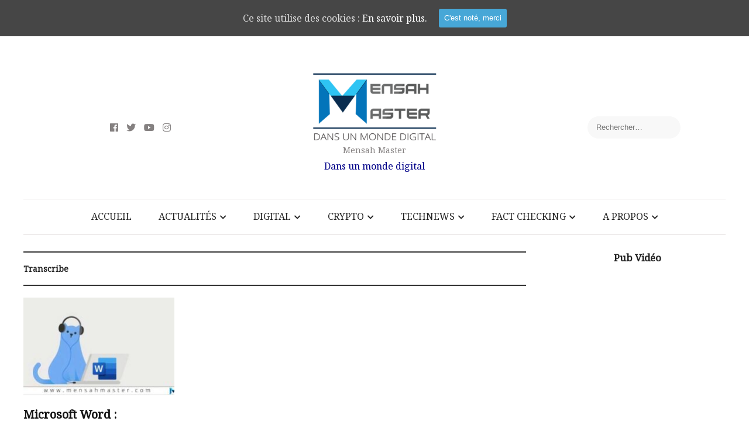

--- FILE ---
content_type: text/html; charset=UTF-8
request_url: https://www.mensahmaster.com/tag/transcribe/
body_size: 34647
content:
<!DOCTYPE html>
<html lang="fr-FR">
<head itemscope="itemscope" itemtype="http://schema.org/WebSite">
	<meta charset="UTF-8" />
			<meta name="viewport" content="width=device-width, initial-scale=1" />
		<link rel="profile" href="https://gmpg.org/xfn/11" />
	<title>Transcribe Archives - Mensah Master</title>
<meta name='robots' content='max-image-preview:large' />
<!-- Extrait Google tag (gtag.js) Consent Mode ajouté par Site Kit -->
<script id='google_gtagjs-js-consent-mode'>
window.dataLayer = window.dataLayer || [];function gtag(){dataLayer.push(arguments);}
gtag('consent', 'default', {"ad_personalization":"denied","ad_storage":"denied","ad_user_data":"denied","analytics_storage":"denied","region":["AT","BE","BG","CY","CZ","DE","DK","EE","ES","FI","FR","GB","GR","HR","HU","IE","IS","IT","LI","LT","LU","LV","MT","NL","NO","PL","PT","RO","SE","SI","SK","CH"],"wait_for_update":500});
window._googlesitekitConsentCategoryMap = {"statistics":["analytics_storage"],"marketing":["ad_storage","ad_user_data","ad_personalization"]};
( function () {
	document.addEventListener(
		'wp_listen_for_consent_change',
		function ( event ) {
			if ( event.detail ) {
				var consentParameters = {};
				var hasConsentParameters = false;
				for ( var category in event.detail ) {
					if ( window._googlesitekitConsentCategoryMap[ category ] ) {
						var status = event.detail[ category ];
						var mappedStatus =
							status === 'allow' ? 'granted' : 'denied';
						var parameters =
							window._googlesitekitConsentCategoryMap[ category ];
						for ( var i = 0; i < parameters.length; i++ ) {
							consentParameters[ parameters[ i ] ] = mappedStatus;
						}
						hasConsentParameters = !! parameters.length;
					}
				}
				if ( hasConsentParameters ) {
					gtag( 'consent', 'update', consentParameters );
				}
			}
		}
	);

	function updateGrantedConsent() {
		if ( ! ( window.wp_consent_type || window.wp_fallback_consent_type ) ) {
			return;
		}
		var consentParameters = {};
		var hasConsentParameters = false;
		for ( var category in window._googlesitekitConsentCategoryMap ) {
			if ( window.wp_has_consent && window.wp_has_consent( category ) ) {
				var parameters =
					window._googlesitekitConsentCategoryMap[ category ];
				for ( var i = 0; i < parameters.length; i++ ) {
					consentParameters[ parameters[ i ] ] = 'granted';
				}
				hasConsentParameters =
					hasConsentParameters || !! parameters.length;
			}
		}
		if ( hasConsentParameters ) {
			gtag( 'consent', 'update', consentParameters );
		}
	}
	document.addEventListener(
		'wp_consent_type_defined',
		updateGrantedConsent
	);
	document.addEventListener( 'DOMContentLoaded', function () {
		if ( ! window.waitfor_consent_hook ) {
			updateGrantedConsent();
		}
	} );
} )();
</script>
<!-- Fin de l&#039;extrait Google tag (gtag.js) Consent Mode ajouté par Site Kit -->
			
<!-- This site is optimized with the Yoast SEO plugin v13.5 - https://yoast.com/wordpress/plugins/seo/ -->
<meta name="robots" content="max-snippet:-1, max-image-preview:large, max-video-preview:-1"/>
<link rel="canonical" href="https://www.mensahmaster.com/tag/transcribe/" />
<meta property="og:locale" content="fr_FR" />
<meta property="og:type" content="object" />
<meta property="og:title" content="Transcribe Archives - Mensah Master" />
<meta property="og:url" content="https://www.mensahmaster.com/tag/transcribe/" />
<meta property="og:site_name" content="Mensah Master" />
<meta name="twitter:card" content="summary" />
<meta name="twitter:title" content="Transcribe Archives - Mensah Master" />
<meta name="twitter:site" content="@mensahmaster" />
<script type='application/ld+json' class='yoast-schema-graph yoast-schema-graph--main'>{"@context":"https://schema.org","@graph":[{"@type":"WebSite","@id":"https://www.mensahmaster.com/#website","url":"https://www.mensahmaster.com/","name":"Mensah Master","inLanguage":"fr-FR","description":"Dans un monde digital","publisher":{"@id":"https://www.mensahmaster.com/#/schema/person/"},"potentialAction":[{"@type":"SearchAction","target":"https://www.mensahmaster.com/?s={search_term_string}","query-input":"required name=search_term_string"}]},{"@type":"CollectionPage","@id":"https://www.mensahmaster.com/tag/transcribe/#webpage","url":"https://www.mensahmaster.com/tag/transcribe/","name":"Transcribe Archives - Mensah Master","isPartOf":{"@id":"https://www.mensahmaster.com/#website"},"inLanguage":"fr-FR"}]}</script>
<!-- / Yoast SEO plugin. -->

<link rel="amphtml" href="https://www.mensahmaster.com/tag/transcribe/amp/" /><link rel='dns-prefetch' href='//www.googletagmanager.com' />
<link rel='dns-prefetch' href='//fonts.googleapis.com' />
<link rel='dns-prefetch' href='//pagead2.googlesyndication.com' />
<link rel="alternate" type="application/rss+xml" title="Mensah Master &raquo; Flux" href="https://www.mensahmaster.com/feed/" />
<link rel="alternate" type="application/rss+xml" title="Mensah Master &raquo; Flux des commentaires" href="https://www.mensahmaster.com/comments/feed/" />
<link rel="alternate" type="application/rss+xml" title="Mensah Master &raquo; Flux de l’étiquette Transcribe" href="https://www.mensahmaster.com/tag/transcribe/feed/" />
<!-- This site uses the Google Analytics by ExactMetrics plugin v6.0.2 - Using Analytics tracking - https://www.exactmetrics.com/ -->
<script type="text/javascript" data-cfasync="false">
	var em_version         = '6.0.2';
	var em_track_user      = true;
	var em_no_track_reason = '';
	
	var disableStr = 'ga-disable-UA-80258772-2';

	/* Function to detect opted out users */
	function __gaTrackerIsOptedOut() {
		return document.cookie.indexOf(disableStr + '=true') > -1;
	}

	/* Disable tracking if the opt-out cookie exists. */
	if ( __gaTrackerIsOptedOut() ) {
		window[disableStr] = true;
	}

	/* Opt-out function */
	function __gaTrackerOptout() {
	  document.cookie = disableStr + '=true; expires=Thu, 31 Dec 2099 23:59:59 UTC; path=/';
	  window[disableStr] = true;
	}

	if ( 'undefined' === typeof gaOptout ) {
		function gaOptout() {
			__gaTrackerOptout();
		}
	}
	
	if ( em_track_user ) {
		(function(i,s,o,g,r,a,m){i['GoogleAnalyticsObject']=r;i[r]=i[r]||function(){
			(i[r].q=i[r].q||[]).push(arguments)},i[r].l=1*new Date();a=s.createElement(o),
			m=s.getElementsByTagName(o)[0];a.async=1;a.src=g;m.parentNode.insertBefore(a,m)
		})(window,document,'script','//www.google-analytics.com/analytics.js','__gaTracker');

window.ga = __gaTracker;		__gaTracker('create', 'UA-80258772-2', 'auto');
		__gaTracker('set', 'forceSSL', true);
		__gaTracker('send','pageview');
		__gaTracker( function() { window.ga = __gaTracker; } );
	} else {
		console.log( "" );
		(function() {
			/* https://developers.google.com/analytics/devguides/collection/analyticsjs/ */
			var noopfn = function() {
				return null;
			};
			var noopnullfn = function() {
				return null;
			};
			var Tracker = function() {
				return null;
			};
			var p = Tracker.prototype;
			p.get = noopfn;
			p.set = noopfn;
			p.send = noopfn;
			var __gaTracker = function() {
				var len = arguments.length;
				if ( len === 0 ) {
					return;
				}
				var f = arguments[len-1];
				if ( typeof f !== 'object' || f === null || typeof f.hitCallback !== 'function' ) {
					console.log( 'Not running function __gaTracker(' + arguments[0] + " ....) because you are not being tracked. " + em_no_track_reason );
					return;
				}
				try {
					f.hitCallback();
				} catch (ex) {

				}
			};
			__gaTracker.create = function() {
				return new Tracker();
			};
			__gaTracker.getByName = noopnullfn;
			__gaTracker.getAll = function() {
				return [];
			};
			__gaTracker.remove = noopfn;
			window['__gaTracker'] = __gaTracker;
			window.ga = __gaTracker;		})();
		}
</script>
<!-- / Google Analytics by ExactMetrics -->
<script type="text/javascript">
window._wpemojiSettings = {"baseUrl":"https:\/\/s.w.org\/images\/core\/emoji\/14.0.0\/72x72\/","ext":".png","svgUrl":"https:\/\/s.w.org\/images\/core\/emoji\/14.0.0\/svg\/","svgExt":".svg","source":{"concatemoji":"https:\/\/www.mensahmaster.com\/wp-includes\/js\/wp-emoji-release.min.js?ver=6.2.8"}};
/*! This file is auto-generated */
!function(e,a,t){var n,r,o,i=a.createElement("canvas"),p=i.getContext&&i.getContext("2d");function s(e,t){p.clearRect(0,0,i.width,i.height),p.fillText(e,0,0);e=i.toDataURL();return p.clearRect(0,0,i.width,i.height),p.fillText(t,0,0),e===i.toDataURL()}function c(e){var t=a.createElement("script");t.src=e,t.defer=t.type="text/javascript",a.getElementsByTagName("head")[0].appendChild(t)}for(o=Array("flag","emoji"),t.supports={everything:!0,everythingExceptFlag:!0},r=0;r<o.length;r++)t.supports[o[r]]=function(e){if(p&&p.fillText)switch(p.textBaseline="top",p.font="600 32px Arial",e){case"flag":return s("\ud83c\udff3\ufe0f\u200d\u26a7\ufe0f","\ud83c\udff3\ufe0f\u200b\u26a7\ufe0f")?!1:!s("\ud83c\uddfa\ud83c\uddf3","\ud83c\uddfa\u200b\ud83c\uddf3")&&!s("\ud83c\udff4\udb40\udc67\udb40\udc62\udb40\udc65\udb40\udc6e\udb40\udc67\udb40\udc7f","\ud83c\udff4\u200b\udb40\udc67\u200b\udb40\udc62\u200b\udb40\udc65\u200b\udb40\udc6e\u200b\udb40\udc67\u200b\udb40\udc7f");case"emoji":return!s("\ud83e\udef1\ud83c\udffb\u200d\ud83e\udef2\ud83c\udfff","\ud83e\udef1\ud83c\udffb\u200b\ud83e\udef2\ud83c\udfff")}return!1}(o[r]),t.supports.everything=t.supports.everything&&t.supports[o[r]],"flag"!==o[r]&&(t.supports.everythingExceptFlag=t.supports.everythingExceptFlag&&t.supports[o[r]]);t.supports.everythingExceptFlag=t.supports.everythingExceptFlag&&!t.supports.flag,t.DOMReady=!1,t.readyCallback=function(){t.DOMReady=!0},t.supports.everything||(n=function(){t.readyCallback()},a.addEventListener?(a.addEventListener("DOMContentLoaded",n,!1),e.addEventListener("load",n,!1)):(e.attachEvent("onload",n),a.attachEvent("onreadystatechange",function(){"complete"===a.readyState&&t.readyCallback()})),(e=t.source||{}).concatemoji?c(e.concatemoji):e.wpemoji&&e.twemoji&&(c(e.twemoji),c(e.wpemoji)))}(window,document,window._wpemojiSettings);
</script>
<style type="text/css">
img.wp-smiley,
img.emoji {
	display: inline !important;
	border: none !important;
	box-shadow: none !important;
	height: 1em !important;
	width: 1em !important;
	margin: 0 0.07em !important;
	vertical-align: -0.1em !important;
	background: none !important;
	padding: 0 !important;
}
</style>
	<link rel='stylesheet' id='vcv:assets:front:style-css' href='https://www.mensahmaster.com/wp-content/plugins/visualcomposer/public/dist/front.bundle.css?ver=26.0' type='text/css' media='all' />
<link rel='stylesheet' id='sb_instagram_styles-css' href='https://www.mensahmaster.com/wp-content/plugins/instagram-feed/css/sb-instagram-2-2.min.css?ver=2.4' type='text/css' media='all' />
<link rel='stylesheet' id='wp-block-library-css' href='https://www.mensahmaster.com/wp-includes/css/dist/block-library/style.min.css?ver=6.2.8' type='text/css' media='all' />
<style id='wp-block-library-theme-inline-css' type='text/css'>
.wp-block-audio figcaption{color:#555;font-size:13px;text-align:center}.is-dark-theme .wp-block-audio figcaption{color:hsla(0,0%,100%,.65)}.wp-block-audio{margin:0 0 1em}.wp-block-code{border:1px solid #ccc;border-radius:4px;font-family:Menlo,Consolas,monaco,monospace;padding:.8em 1em}.wp-block-embed figcaption{color:#555;font-size:13px;text-align:center}.is-dark-theme .wp-block-embed figcaption{color:hsla(0,0%,100%,.65)}.wp-block-embed{margin:0 0 1em}.blocks-gallery-caption{color:#555;font-size:13px;text-align:center}.is-dark-theme .blocks-gallery-caption{color:hsla(0,0%,100%,.65)}.wp-block-image figcaption{color:#555;font-size:13px;text-align:center}.is-dark-theme .wp-block-image figcaption{color:hsla(0,0%,100%,.65)}.wp-block-image{margin:0 0 1em}.wp-block-pullquote{border-bottom:4px solid;border-top:4px solid;color:currentColor;margin-bottom:1.75em}.wp-block-pullquote cite,.wp-block-pullquote footer,.wp-block-pullquote__citation{color:currentColor;font-size:.8125em;font-style:normal;text-transform:uppercase}.wp-block-quote{border-left:.25em solid;margin:0 0 1.75em;padding-left:1em}.wp-block-quote cite,.wp-block-quote footer{color:currentColor;font-size:.8125em;font-style:normal;position:relative}.wp-block-quote.has-text-align-right{border-left:none;border-right:.25em solid;padding-left:0;padding-right:1em}.wp-block-quote.has-text-align-center{border:none;padding-left:0}.wp-block-quote.is-large,.wp-block-quote.is-style-large,.wp-block-quote.is-style-plain{border:none}.wp-block-search .wp-block-search__label{font-weight:700}.wp-block-search__button{border:1px solid #ccc;padding:.375em .625em}:where(.wp-block-group.has-background){padding:1.25em 2.375em}.wp-block-separator.has-css-opacity{opacity:.4}.wp-block-separator{border:none;border-bottom:2px solid;margin-left:auto;margin-right:auto}.wp-block-separator.has-alpha-channel-opacity{opacity:1}.wp-block-separator:not(.is-style-wide):not(.is-style-dots){width:100px}.wp-block-separator.has-background:not(.is-style-dots){border-bottom:none;height:1px}.wp-block-separator.has-background:not(.is-style-wide):not(.is-style-dots){height:2px}.wp-block-table{margin:0 0 1em}.wp-block-table td,.wp-block-table th{word-break:normal}.wp-block-table figcaption{color:#555;font-size:13px;text-align:center}.is-dark-theme .wp-block-table figcaption{color:hsla(0,0%,100%,.65)}.wp-block-video figcaption{color:#555;font-size:13px;text-align:center}.is-dark-theme .wp-block-video figcaption{color:hsla(0,0%,100%,.65)}.wp-block-video{margin:0 0 1em}.wp-block-template-part.has-background{margin-bottom:0;margin-top:0;padding:1.25em 2.375em}
</style>
<link rel='stylesheet' id='wc-block-style-css' href='https://www.mensahmaster.com/wp-content/plugins/woocommerce/assets/css/blocks/style.css?ver=3.6.7' type='text/css' media='all' />
<link rel='stylesheet' id='classic-theme-styles-css' href='https://www.mensahmaster.com/wp-includes/css/classic-themes.min.css?ver=6.2.8' type='text/css' media='all' />
<style id='global-styles-inline-css' type='text/css'>
body{--wp--preset--color--black: #000000;--wp--preset--color--cyan-bluish-gray: #abb8c3;--wp--preset--color--white: #ffffff;--wp--preset--color--pale-pink: #f78da7;--wp--preset--color--vivid-red: #cf2e2e;--wp--preset--color--luminous-vivid-orange: #ff6900;--wp--preset--color--luminous-vivid-amber: #fcb900;--wp--preset--color--light-green-cyan: #7bdcb5;--wp--preset--color--vivid-green-cyan: #00d084;--wp--preset--color--pale-cyan-blue: #8ed1fc;--wp--preset--color--vivid-cyan-blue: #0693e3;--wp--preset--color--vivid-purple: #9b51e0;--wp--preset--gradient--vivid-cyan-blue-to-vivid-purple: linear-gradient(135deg,rgba(6,147,227,1) 0%,rgb(155,81,224) 100%);--wp--preset--gradient--light-green-cyan-to-vivid-green-cyan: linear-gradient(135deg,rgb(122,220,180) 0%,rgb(0,208,130) 100%);--wp--preset--gradient--luminous-vivid-amber-to-luminous-vivid-orange: linear-gradient(135deg,rgba(252,185,0,1) 0%,rgba(255,105,0,1) 100%);--wp--preset--gradient--luminous-vivid-orange-to-vivid-red: linear-gradient(135deg,rgba(255,105,0,1) 0%,rgb(207,46,46) 100%);--wp--preset--gradient--very-light-gray-to-cyan-bluish-gray: linear-gradient(135deg,rgb(238,238,238) 0%,rgb(169,184,195) 100%);--wp--preset--gradient--cool-to-warm-spectrum: linear-gradient(135deg,rgb(74,234,220) 0%,rgb(151,120,209) 20%,rgb(207,42,186) 40%,rgb(238,44,130) 60%,rgb(251,105,98) 80%,rgb(254,248,76) 100%);--wp--preset--gradient--blush-light-purple: linear-gradient(135deg,rgb(255,206,236) 0%,rgb(152,150,240) 100%);--wp--preset--gradient--blush-bordeaux: linear-gradient(135deg,rgb(254,205,165) 0%,rgb(254,45,45) 50%,rgb(107,0,62) 100%);--wp--preset--gradient--luminous-dusk: linear-gradient(135deg,rgb(255,203,112) 0%,rgb(199,81,192) 50%,rgb(65,88,208) 100%);--wp--preset--gradient--pale-ocean: linear-gradient(135deg,rgb(255,245,203) 0%,rgb(182,227,212) 50%,rgb(51,167,181) 100%);--wp--preset--gradient--electric-grass: linear-gradient(135deg,rgb(202,248,128) 0%,rgb(113,206,126) 100%);--wp--preset--gradient--midnight: linear-gradient(135deg,rgb(2,3,129) 0%,rgb(40,116,252) 100%);--wp--preset--duotone--dark-grayscale: url('#wp-duotone-dark-grayscale');--wp--preset--duotone--grayscale: url('#wp-duotone-grayscale');--wp--preset--duotone--purple-yellow: url('#wp-duotone-purple-yellow');--wp--preset--duotone--blue-red: url('#wp-duotone-blue-red');--wp--preset--duotone--midnight: url('#wp-duotone-midnight');--wp--preset--duotone--magenta-yellow: url('#wp-duotone-magenta-yellow');--wp--preset--duotone--purple-green: url('#wp-duotone-purple-green');--wp--preset--duotone--blue-orange: url('#wp-duotone-blue-orange');--wp--preset--font-size--small: 13px;--wp--preset--font-size--medium: 20px;--wp--preset--font-size--large: 36px;--wp--preset--font-size--x-large: 42px;--wp--preset--spacing--20: 0.44rem;--wp--preset--spacing--30: 0.67rem;--wp--preset--spacing--40: 1rem;--wp--preset--spacing--50: 1.5rem;--wp--preset--spacing--60: 2.25rem;--wp--preset--spacing--70: 3.38rem;--wp--preset--spacing--80: 5.06rem;--wp--preset--shadow--natural: 6px 6px 9px rgba(0, 0, 0, 0.2);--wp--preset--shadow--deep: 12px 12px 50px rgba(0, 0, 0, 0.4);--wp--preset--shadow--sharp: 6px 6px 0px rgba(0, 0, 0, 0.2);--wp--preset--shadow--outlined: 6px 6px 0px -3px rgba(255, 255, 255, 1), 6px 6px rgba(0, 0, 0, 1);--wp--preset--shadow--crisp: 6px 6px 0px rgba(0, 0, 0, 1);}:where(.is-layout-flex){gap: 0.5em;}body .is-layout-flow > .alignleft{float: left;margin-inline-start: 0;margin-inline-end: 2em;}body .is-layout-flow > .alignright{float: right;margin-inline-start: 2em;margin-inline-end: 0;}body .is-layout-flow > .aligncenter{margin-left: auto !important;margin-right: auto !important;}body .is-layout-constrained > .alignleft{float: left;margin-inline-start: 0;margin-inline-end: 2em;}body .is-layout-constrained > .alignright{float: right;margin-inline-start: 2em;margin-inline-end: 0;}body .is-layout-constrained > .aligncenter{margin-left: auto !important;margin-right: auto !important;}body .is-layout-constrained > :where(:not(.alignleft):not(.alignright):not(.alignfull)){max-width: var(--wp--style--global--content-size);margin-left: auto !important;margin-right: auto !important;}body .is-layout-constrained > .alignwide{max-width: var(--wp--style--global--wide-size);}body .is-layout-flex{display: flex;}body .is-layout-flex{flex-wrap: wrap;align-items: center;}body .is-layout-flex > *{margin: 0;}:where(.wp-block-columns.is-layout-flex){gap: 2em;}.has-black-color{color: var(--wp--preset--color--black) !important;}.has-cyan-bluish-gray-color{color: var(--wp--preset--color--cyan-bluish-gray) !important;}.has-white-color{color: var(--wp--preset--color--white) !important;}.has-pale-pink-color{color: var(--wp--preset--color--pale-pink) !important;}.has-vivid-red-color{color: var(--wp--preset--color--vivid-red) !important;}.has-luminous-vivid-orange-color{color: var(--wp--preset--color--luminous-vivid-orange) !important;}.has-luminous-vivid-amber-color{color: var(--wp--preset--color--luminous-vivid-amber) !important;}.has-light-green-cyan-color{color: var(--wp--preset--color--light-green-cyan) !important;}.has-vivid-green-cyan-color{color: var(--wp--preset--color--vivid-green-cyan) !important;}.has-pale-cyan-blue-color{color: var(--wp--preset--color--pale-cyan-blue) !important;}.has-vivid-cyan-blue-color{color: var(--wp--preset--color--vivid-cyan-blue) !important;}.has-vivid-purple-color{color: var(--wp--preset--color--vivid-purple) !important;}.has-black-background-color{background-color: var(--wp--preset--color--black) !important;}.has-cyan-bluish-gray-background-color{background-color: var(--wp--preset--color--cyan-bluish-gray) !important;}.has-white-background-color{background-color: var(--wp--preset--color--white) !important;}.has-pale-pink-background-color{background-color: var(--wp--preset--color--pale-pink) !important;}.has-vivid-red-background-color{background-color: var(--wp--preset--color--vivid-red) !important;}.has-luminous-vivid-orange-background-color{background-color: var(--wp--preset--color--luminous-vivid-orange) !important;}.has-luminous-vivid-amber-background-color{background-color: var(--wp--preset--color--luminous-vivid-amber) !important;}.has-light-green-cyan-background-color{background-color: var(--wp--preset--color--light-green-cyan) !important;}.has-vivid-green-cyan-background-color{background-color: var(--wp--preset--color--vivid-green-cyan) !important;}.has-pale-cyan-blue-background-color{background-color: var(--wp--preset--color--pale-cyan-blue) !important;}.has-vivid-cyan-blue-background-color{background-color: var(--wp--preset--color--vivid-cyan-blue) !important;}.has-vivid-purple-background-color{background-color: var(--wp--preset--color--vivid-purple) !important;}.has-black-border-color{border-color: var(--wp--preset--color--black) !important;}.has-cyan-bluish-gray-border-color{border-color: var(--wp--preset--color--cyan-bluish-gray) !important;}.has-white-border-color{border-color: var(--wp--preset--color--white) !important;}.has-pale-pink-border-color{border-color: var(--wp--preset--color--pale-pink) !important;}.has-vivid-red-border-color{border-color: var(--wp--preset--color--vivid-red) !important;}.has-luminous-vivid-orange-border-color{border-color: var(--wp--preset--color--luminous-vivid-orange) !important;}.has-luminous-vivid-amber-border-color{border-color: var(--wp--preset--color--luminous-vivid-amber) !important;}.has-light-green-cyan-border-color{border-color: var(--wp--preset--color--light-green-cyan) !important;}.has-vivid-green-cyan-border-color{border-color: var(--wp--preset--color--vivid-green-cyan) !important;}.has-pale-cyan-blue-border-color{border-color: var(--wp--preset--color--pale-cyan-blue) !important;}.has-vivid-cyan-blue-border-color{border-color: var(--wp--preset--color--vivid-cyan-blue) !important;}.has-vivid-purple-border-color{border-color: var(--wp--preset--color--vivid-purple) !important;}.has-vivid-cyan-blue-to-vivid-purple-gradient-background{background: var(--wp--preset--gradient--vivid-cyan-blue-to-vivid-purple) !important;}.has-light-green-cyan-to-vivid-green-cyan-gradient-background{background: var(--wp--preset--gradient--light-green-cyan-to-vivid-green-cyan) !important;}.has-luminous-vivid-amber-to-luminous-vivid-orange-gradient-background{background: var(--wp--preset--gradient--luminous-vivid-amber-to-luminous-vivid-orange) !important;}.has-luminous-vivid-orange-to-vivid-red-gradient-background{background: var(--wp--preset--gradient--luminous-vivid-orange-to-vivid-red) !important;}.has-very-light-gray-to-cyan-bluish-gray-gradient-background{background: var(--wp--preset--gradient--very-light-gray-to-cyan-bluish-gray) !important;}.has-cool-to-warm-spectrum-gradient-background{background: var(--wp--preset--gradient--cool-to-warm-spectrum) !important;}.has-blush-light-purple-gradient-background{background: var(--wp--preset--gradient--blush-light-purple) !important;}.has-blush-bordeaux-gradient-background{background: var(--wp--preset--gradient--blush-bordeaux) !important;}.has-luminous-dusk-gradient-background{background: var(--wp--preset--gradient--luminous-dusk) !important;}.has-pale-ocean-gradient-background{background: var(--wp--preset--gradient--pale-ocean) !important;}.has-electric-grass-gradient-background{background: var(--wp--preset--gradient--electric-grass) !important;}.has-midnight-gradient-background{background: var(--wp--preset--gradient--midnight) !important;}.has-small-font-size{font-size: var(--wp--preset--font-size--small) !important;}.has-medium-font-size{font-size: var(--wp--preset--font-size--medium) !important;}.has-large-font-size{font-size: var(--wp--preset--font-size--large) !important;}.has-x-large-font-size{font-size: var(--wp--preset--font-size--x-large) !important;}
.wp-block-navigation a:where(:not(.wp-element-button)){color: inherit;}
:where(.wp-block-columns.is-layout-flex){gap: 2em;}
.wp-block-pullquote{font-size: 1.5em;line-height: 1.6;}
</style>
<link rel='stylesheet' id='fastgallery-vc-main-style-css' href='https://www.mensahmaster.com/wp-content/plugins/fastgallery_vc/assets/css/style.css?ver=6.2.8' type='text/css' media='all' />
<link rel='stylesheet' id='image-hover-effects-css-css' href='https://www.mensahmaster.com/wp-content/plugins/mega-addons-for-visual-composer/css/ihover.css?ver=6.2.8' type='text/css' media='all' />
<link rel='stylesheet' id='style-css-css' href='https://www.mensahmaster.com/wp-content/plugins/mega-addons-for-visual-composer/css/style.css?ver=6.2.8' type='text/css' media='all' />
<link rel='stylesheet' id='font-awesome-latest-css' href='https://www.mensahmaster.com/wp-content/plugins/mega-addons-for-visual-composer/css/font-awesome/css/all.css?ver=6.2.8' type='text/css' media='all' />
<link rel='stylesheet' id='fsb-image-css' href='https://www.mensahmaster.com/wp-content/plugins/simple-full-screen-background-image/includes/fullscreen-image.css?ver=6.2.8' type='text/css' media='all' />
<link rel='stylesheet' id='cookie-consent-style-css' href='https://www.mensahmaster.com/wp-content/plugins/uk-cookie-consent/assets/css/style.css?ver=6.2.8' type='text/css' media='all' />
<link rel='stylesheet' id='woocommerce-layout-css' href='https://www.mensahmaster.com/wp-content/plugins/woocommerce/assets/css/woocommerce-layout.css?ver=3.6.7' type='text/css' media='all' />
<style id='woocommerce-layout-inline-css' type='text/css'>

	.infinite-scroll .woocommerce-pagination {
		display: none;
	}
</style>
<link rel='stylesheet' id='woocommerce-smallscreen-css' href='https://www.mensahmaster.com/wp-content/plugins/woocommerce/assets/css/woocommerce-smallscreen.css?ver=3.6.7' type='text/css' media='only screen and (max-width: 768px)' />
<link rel='stylesheet' id='woocommerce-general-css' href='https://www.mensahmaster.com/wp-content/plugins/woocommerce/assets/css/woocommerce.css?ver=3.6.7' type='text/css' media='all' />
<style id='woocommerce-inline-inline-css' type='text/css'>
.woocommerce form .form-row .required { visibility: visible; }
</style>
<link rel='stylesheet' id='mc4wp-form-themes-css' href='https://www.mensahmaster.com/wp-content/plugins/mailchimp-for-wp/assets/css/form-themes.min.css?ver=4.7.6' type='text/css' media='all' />
<link rel='stylesheet' id='admania-fonts-css' href='//fonts.googleapis.com/css?family=Noto+Serif%3A400+%7CNoto+Serif%3A100%26subset%3Dcyrillic%2Ccyrillic' type='text/css' media='all' />
<link rel='stylesheet' id='admania-style-css' href='https://www.mensahmaster.com/wp-content/themes/ad-mania/style.css?ver=6.2.8' type='text/css' media='all' />
<style id='admania-style-inline-css' type='text/css'>

		h1,.admania-sitetitle a {		
		font-family:Noto Serif !important;
		font-size:14px;
		line-height:21px;
		text-transform:capitalize;
		}

		h2 {		
		font-family:Noto Serif !important;
		font-size:17px;
		line-height:22px;
		text-transform:capitalize;
		}

		h3 {
		font-family:Noto Serif !important;
		font-size:31px;
		line-height:32px;
		text-transform:capitalize;
		}

		h4 {		
		font-family:Noto Serif !important;
		font-size:21px;
		line-height:30px;
		text-transform:capitalize;
		}

		h5 {		
		font-family:Noto Serif !important;
		font-size:18px;
		line-height:28px;
		text-transform:capitalize;
		}

		h6 {		
		font-family:Noto Serif !important;
		font-size:34px;
		line-height:32px;
		text-transform:capitalize;
		}

		.admania-gridentry .admania-entryheader h2 {		
		font-family:Noto Serif !important;
		font-size:17px;
		line-height:22px;
		text-transform:none;
		}

		h1,h2,h3,h4,h5,h6 {		
			font-weight:600;
		}

		body {
			font-family:Noto Serif;
			color:#282828;
			background: #ffffff;
			font-size: 16px;
			line-height:28px;
		}

		.admania-entrycontent a {
		color: #858181 !important;
		text-decoration:underline !important;
		}
.admania-entrycontent a:hover {color: #47a7d7 !important;}
h1,h2,h3,h4,h5,h6,.admania-eighth-category3-slider-item-header h5 a,.admania-eighth-category5-slider-item-header h5 a,.admania-ninth-category7-ftr-list h5 a,.admania-eighth-slider-item-header h2 a {color:#222;text-transform: none;}
.admania-headertopalt,.admania-mobileheader,.admania_headerbtm,.admania-headersgstkyad {box-shadow: 2px 2px 5px #e3e3e3;border-bottom: 1px solid #dddddd;}
.admania-headertopsocial li a {color:#111;}
.admania-headerinneralt,.admania_menu .menu .sub-menu,.admania-secondarymenu .menu .sub-menu,.admania-boxedheadertop,.admania-boxedlayout .admania-secondarymenu .menu .sub-menu { background-color:#222222;border: 0px solid #dddddd;box-shadow: 0px 0px 0px #e3e3e3;}
.admania-headersearchform .search-form  input[type="search"] {background:#252424;color:#fff;}
.admania-restitle1{padding:0px;}
.admania-headersearchform .search-form input[type="search"]::-webkit-input-placeholder {color:#fff;}
.admania-headersearchform .search-form input[type="search"]::-moz-placeholder {color:#fff;}
.admania-headersearchform .search-form input[type="search"]::-ms-input-placeholder {color:#fff; }
.admania-headersearchform .search-form input[type="submit"] {background-color:#252424;}
.admania-slidercat,.admania-cat, .admania-featcatlist a,.owl-prev, .owl-next {background:#fff;color:#111;}
.admania-slidercontent h2 a,.admania-slidercontent {color:#fff;}
.reply a,.admania-top a,.admania-slidercat5 a,.admania-slidercat2 a,input[type="reset"], input[type="button"], input[type="submit"], button {background:#47a7d7;color:#fff;}
.admania-slidercontent2, .admania-slidercontent2 a {color:#fff !important;}
.admania-slidercat4 a {color:#47a7d7 !important;}
.reply a:hover,.admania-top a:hover,input[type="reset"]:hover, input[type="button"]:hover, input[type="submit"]:hover, button:hover {background:#2a2a2a;color:#fff;}
a,.admania-sitefooterinner .widget_admania_popular_post ul li h6 a {color:#858181;}
a:hover,.admania-entryheader_featured_image .admania-entryheader a:hover,.admania-ten-category10-slider-item-header h6 a:hover,.admania-ten-category10-slider-item-header h5 a:hover,.admania-ten-post-entrytitle a:hover,.admania-eighth-category3-slider-item-header h5 a:hover,.admania-eighth-category5-slider-item-header h5 a:hover,.admania-slidercontent4  h2 a:hover,.admania-sitefooterinner .widget_admania_popular_post ul li h6 a:hover,.admania-boxedsldehdr h2 a:hover,.admania-boxedheadertop .admania-secondarymenu li a:hover,.admania-boxedlistitem h2 a:hover, .admania-boxedgriditem h2 a:hover,.admania-ly2ftsection h2 a:hover,.admania-headertopsocial li a:hover, .admania-slidercontent h2 a:hover, .admania-ftrattbtontop .admania-fbflw:hover, .admania-ftrattbtontop .admania-twtflw:hover, .admania-ftrattbtontop .admania-lnkflw:hover,.admania_widgetcatlist_post .admania-catentryheader h2 a:hover,.widget .admania_socialiconfb:hover, .widget .admania_socialiconlnk:hover, .widget .admania_socialicontwt:hover,.admania-seven-slider1-item-header h2 a:hover {color:#47a7d7;}
.admanialayt5-entryfooter a { background-color:#222;}
.admania-slidercontent4 h2 a:hover,.admania-ninth-category7-ftr-list h5 a:hover,.admanialayt5-entryheader a:hover { color:#47a7d7 !important;}
.admania_pagelinks .admania_pglnlksaf:hover,.admania-ninth-post-readlink:hover,.admania-pagination .page-numbers:hover {background:#47a7d7;border:1px solid#47a7d7;color:#fff;}
.admania-readmorelink a,.admania-seven-post-readmore a,.admania-stickypost {background:#f9f9f9;color:#a59e9e;}
.admania-gridentry .admania-entrytitle {min-height: 0px;}
.admania-readmorelink a:hover,.admania-seven-post-readmore a:hover,.admanialayt5-entryfooter a:hover,.admanialayt5-entryfooter a:hover,.owl-next:hover,.owl-prev:hover, .owl-prev:hover ~ .owl-next,.admania-secondarymenu .owl-next:hover,.admania-secondarymenu .owl-prev:hover,.admania-secondarymenu .owl-prev:hover ~ .owl-next,.admania-secondarymenu .admania_nxtishover .owl-prev,.admania_nxtishover .owl-prev,.owl-prev:hover,.owl-next:hover{background:#47a7d7;color:#fff;}
.admania_menu li a:hover {background-color:#47a7d7;color:#fff;}
.admania_menu .admania-megamenu li a:hover {color:#47a7d7 !important;}
.admania-postoptionbox {background-color:#fbfbfb;border: 1px solid #eee;}
.admania-postoptionbox input[type="text"],.admania-widgettit .admania-widgetsbrtit {background-color:#ffffff;border: 1px solid #eee;}
.admania-headersgstkyad,.admania-boxedsldecat {background-color:#ffffff;}
.bypostauthor {border-left: 1px solid #47a7d7;}
 .admania-nocomments,.admania-commentlist li { background: #f7f7f7;}
.admania-entrymeta a,.admania-gridentry .admania-entrymetablne a:hover,.admania_breadcrumb a,.admania-entrybyline a,.admania_aboutreadmore { color:#47a7d7;}
.admania-entrymeta a:hover,.admania-gridentry .admania-entrymetablne a,.admania_breadcrumb a:hover,.admania_aboutreadmore:hover,.admania-entrybyline a:hover { color:#858181;}
.admania-headertoplayt3,.admania-headertoplayt5-top { background-color:#1d1d1d;}
.admania-gridpstlayt3 .admania-gridpost-entryfooter .admania-pstrdmr { color:#222;}
.admania-headermidlayt3 { background-color:#f7f7f7;}
.admania_menu li a,.admania-lay7-menu .sub-menu li a,.admania-lay8-menu .sub-menu li a,.admania_lay9_menu .sub-menu li a {color:#fff;}
.admania-lay2headerright .menu li a,.admania-lay7-menu li a,.admania-lay4-menu li a,.admania-lay8-menu li a,.admania_lay9_menu li a  {color:#222222;}
.admania-lay4-menu .sub-menu li a {color:#fff;}
.admania-gridpstlayt3 .admania-gridpost-entryfooter .admania-pstrdmr:hover,.admania-slidercontent5 h2 a:hover,.admania-ninth-slider-item-header h2 a:hover,.admania-slidermetaby5 a:hover,.admania-ninth-category6-slider-item-header h5 a:hover,.admania-eighth-slider-item-header h2 a:hover { color:#47a7d7 !important;}
.admania-stylishad { right:0%;bottom:0%;}
.admania-pgstylishad { right:0%;bottom:0%;}
.admania-sitefooterinnertop,.admania-sitefooterlogo {color:#858181;}
.admania-sitefooter {background-color:#222222;}
.admania-sitefooterinnertop li a,.admania-sitefooterlogo {border-bottom: 1px solid #2d2d2d !important;}
.admania-sitefooterinnertop .admania-footerwidgets-title, .admania-sitefooterinnertop .widget-title {color:#ffffff;}
.admania-boxedlayout .admania_menu li a:hover {background-color: transparent !important; color:#47a7d7!important;}
.admania-boxedlayout .admania-boxedheadertop a { color:#7b7b7b;}
#tribe-events-content a, .tribe-events-adv-list-widget .tribe-events-widget-link a, .tribe-events-adv-list-widget .tribe-events-widget-link a:hover, .tribe-events-back a, .tribe-events-back a:hover, .tribe-events-event-meta a, .tribe-events-list-widget .tribe-events-widget-link a, .tribe-events-list-widget .tribe-events-widget-link a:hover, ul.tribe-events-sub-nav a, ul.tribe-events-sub-nav a:hover {
			text-decoration: none !important;
			color: #222!important;
		}
		
.admania-aftrnthprad  {float:none;margin:0px;} 
.admania-pgaftrnthprad {float:none;margin:0px;} 
.admania-headertoplayt5 .admania_menu li a:hover,.admania-lay5-menu .menu .current-menu-item > a {background-color:transparent;color:#47a7d7!important;}
 
		@media screen and (max-width:1200px) {
		.admania-siteinner, 
		.admania-sitefooterinner,
         .admania-footer-optin,		
		.admania-headerbtminner,
.admania-header-optin2,		
		.admania-headerinner {
		width:100%;
		padding: 0 20px;
		}
		.admania-header-optin-inner {
			width:100%;
			padding:3em 1em;
		}
		.admania-header-search-box-inner {
			width:100%;
		}
		.admania-post6-header-featured-image .admania-post6-left-image,
		.admania-layout10-postimg .admania-ten-featured-image {
			width: 47%;
		}
		.admania-post6-header-featured-image .admania-post6-left-image + .admania-entryheader, 
		.admania-layout10-postimg .admania-ten-featured-image + .admania-ten-post-entry {
    		width: 48%;
		}
		.admania-boxedlayout .admania-siteinner {
		padding: 0px;
		}
		.admania-boxedlayout .admania-siteinner,
		.admania-boxedlayout  .admania-sitefooterinner {
			width:100% !important;
		}
		.search-form label {
			width: 68%;
		}
		.admania-lay2headerright .menu li a {
			font-size: 16px;
			padding: 18px 15px;			
		}
						
		.admania-layout5gridpst {
			margin: 0 3% 3% 0;
		}

		.admania-gridentry {
		width: 47.1%;
		}

		.admania-featcatlist {
			width: 30%;
		}

		.admania-featcatlist a {
			padding: 4px 14px;
			font-size: 13px;
		}

		.admanina-afterheaderadleft {
		width: 72%;
		}

		.admanina-afterheaderadright {
			width: 25%;
		}

		.admania-optin {
			padding: 27px 25px;
		}

		}
@media screen and (max-width:990px) {
        .admania-boxedlayout .admania-secondarymenu .menu .sub-menu {
			background-color:transparent !important;
		}
		}
@media screen and (max-width:990px) {
			
		.admania-push-out-menu,.admania-pushout-secondary-menu{background-color:#0592e0fc;}
		
		.admania-push-out-menu .menu li,.admania-push-out-menu .menu .sub-menu li, .admania-pushout-secondary-menu .menu li,.admania-pushout-secondary-menu .menu .sub-menu li{border-bottom:1px solid #90bcd6;}
		
		.admania-push-out-menu .menu .sub-menu li:first-child,.admania-pushout-secondary-menu .menu .sub-menu li:first-child {border-top:1px solid #90bcd6;}
				
		}
@media screen and (max-width:600px) {
				.admania-show-header-sticky {
					display:block;
				}
			}
.admania-single-full-gb .admania-entrycontent .wp-block-button__link { color: inherit !important;text-decoration: none !important;} 

</style>
<link rel='stylesheet' id='woocommerce-css' href='https://www.mensahmaster.com/wp-content/themes/ad-mania/lib/includes/admin/css/woocm.css?ver=6.2.8' type='text/css' media='all' />
<link rel='stylesheet' id='newsletter-css' href='https://www.mensahmaster.com/wp-content/plugins/newsletter/style.css?ver=6.6.0' type='text/css' media='all' />
<link rel='stylesheet' id='tablepress-default-css' href='https://www.mensahmaster.com/wp-content/plugins/tablepress/css/build/default.css?ver=3.0.4' type='text/css' media='all' />
<link rel='stylesheet' id='pwaforwp-style-css' href='https://www.mensahmaster.com/wp-content/plugins/pwa-for-wp/assets/css/pwaforwp-main.min.css?ver=1.7.27' type='text/css' media='all' />
<script>if (document.location.protocol != "https:") {document.location = document.URL.replace(/^http:/i, "https:");}</script><script type='text/javascript' src='https://www.mensahmaster.com/wp-content/plugins/continuous-announcement-scroller/continuous-announcement-scroller.js?ver=6.2.8' id='continuous-announcement-scroller-js'></script>
<script type='text/javascript' src='https://www.mensahmaster.com/wp-includes/js/jquery/jquery.min.js?ver=3.6.4' id='jquery-core-js'></script>
<script type='text/javascript' src='https://www.mensahmaster.com/wp-includes/js/jquery/jquery-migrate.min.js?ver=3.4.0' id='jquery-migrate-js'></script>
<script type='text/javascript' id='exactmetrics-frontend-script-js-extra'>
/* <![CDATA[ */
var exactmetrics_frontend = {"js_events_tracking":"true","download_extensions":"zip,mp3,mpeg,pdf,docx,pptx,xlsx,rar","inbound_paths":"[{\"path\":\"\\\/go\\\/\",\"label\":\"affiliate\"},{\"path\":\"\\\/recommend\\\/\",\"label\":\"affiliate\"}]","home_url":"https:\/\/www.mensahmaster.com","hash_tracking":"false"};
/* ]]> */
</script>
<script type='text/javascript' src='https://www.mensahmaster.com/wp-content/plugins/google-analytics-dashboard-for-wp/assets/js/frontend.min.js?ver=6.0.2' id='exactmetrics-frontend-script-js'></script>
<script type='text/javascript' src='https://www.mensahmaster.com/wp-includes/js/jquery/ui/core.min.js?ver=1.13.2' id='jquery-ui-core-js'></script>
<script type='text/javascript' src='https://www.mensahmaster.com/wp-content/plugins/mega-addons-for-visual-composer/js/script.js?ver=6.2.8' id='front-js-na-js'></script>

<!-- Extrait de code de la balise Google (gtag.js) ajouté par Site Kit -->

<!-- Extrait Google Analytics ajouté par Site Kit -->
<script type='text/javascript' src='https://www.googletagmanager.com/gtag/js?id=GT-MR2TH6P' id='google_gtagjs-js' async></script>
<script type='text/javascript' id='google_gtagjs-js-after'>
window.dataLayer = window.dataLayer || [];function gtag(){dataLayer.push(arguments);}
gtag("set","linker",{"domains":["www.mensahmaster.com"]});
gtag("js", new Date());
gtag("set", "developer_id.dZTNiMT", true);
gtag("config", "GT-MR2TH6P");
</script>

<!-- Extrait de code de la balise Google de fin (gtag.js) ajouté par Site Kit -->
<link rel="https://api.w.org/" href="https://www.mensahmaster.com/wp-json/" /><link rel="alternate" type="application/json" href="https://www.mensahmaster.com/wp-json/wp/v2/tags/663" /><link rel="EditURI" type="application/rsd+xml" title="RSD" href="https://www.mensahmaster.com/xmlrpc.php?rsd" />
<link rel="wlwmanifest" type="application/wlwmanifest+xml" href="https://www.mensahmaster.com/wp-includes/wlwmanifest.xml" />
<meta name="generator" content="WordPress 6.2.8" />
<meta name="generator" content="WooCommerce 3.6.7" />
<style></style><meta name="generator" content="Site Kit by Google 1.129.1" /><script>
	function expand(param) {
		param.style.display = (param.style.display == "none") ? "block" : "none";
	}
	function read_toggle(id, more, less) {
		el = document.getElementById("readlink" + id);
		el.innerHTML = (el.innerHTML == more) ? less : more;
		expand(document.getElementById("read" + id));
	}
	</script><style id="ctcc-css" type="text/css" media="screen">
				#catapult-cookie-bar {
					box-sizing: border-box;
					max-height: 0;
					opacity: 0;
					z-index: 99999;
					overflow: hidden;
					color: #ddd;
					position: fixed;
					left: 0;
					top: 0;
					width: 100%;
					background-color: #464646;
				}
				#catapult-cookie-bar a {
					color: #fff;
				}
				#catapult-cookie-bar .x_close span {
					background-color: ;
				}
				button#catapultCookie {
					background:;
					color: ;
					border: 0; padding: 6px 9px; border-radius: 3px;
				}
				#catapult-cookie-bar h3 {
					color: #ddd;
				}
				.has-cookie-bar #catapult-cookie-bar {
					opacity: 1;
					max-height: 999px;
					min-height: 30px;
				}</style><meta name="generator" content="Powered by Visual Composer Website Builder - fast and easy to use drag and drop builder for experts and beginners."/>	<noscript><style>.woocommerce-product-gallery{ opacity: 1 !important; }</style></noscript>
	
<!-- Balises Meta Google AdSense ajoutées par Site Kit -->
<meta name="google-adsense-platform-account" content="ca-host-pub-2644536267352236">
<meta name="google-adsense-platform-domain" content="sitekit.withgoogle.com">
<!-- Fin des balises Meta End Google AdSense ajoutées par Site Kit -->
			<script  type="text/javascript">
				!function(f,b,e,v,n,t,s){if(f.fbq)return;n=f.fbq=function(){n.callMethod?
					n.callMethod.apply(n,arguments):n.queue.push(arguments)};if(!f._fbq)f._fbq=n;
					n.push=n;n.loaded=!0;n.version='2.0';n.queue=[];t=b.createElement(e);t.async=!0;
					t.src=v;s=b.getElementsByTagName(e)[0];s.parentNode.insertBefore(t,s)}(window,
					document,'script','https://connect.facebook.net/en_US/fbevents.js');
			</script>
			<!-- WooCommerce Facebook Integration Begin -->
			<script  type="text/javascript">

				fbq('init', '259819277885388', {}, {
    "agent": "woocommerce-3.6.7-1.10.2"
});

				fbq( 'track', 'PageView', {
    "source": "woocommerce",
    "version": "3.6.7",
    "pluginVersion": "1.10.2"
} );

				document.addEventListener( 'DOMContentLoaded', function() {
					jQuery && jQuery( function( $ ) {
						// insert placeholder for events injected when a product is added to the cart through AJAX
						$( document.body ).append( '<div class=\"wc-facebook-pixel-event-placeholder\"></div>' );
					} );
				}, false );

			</script>
			<!-- WooCommerce Facebook Integration End -->
			<meta name="redi-version" content="1.2.5" /><meta name="onesignal" content="wordpress-plugin"/>
        <script src="https://cdn.onesignal.com/sdks/OneSignalSDK.js" async></script>    <script>

      window.OneSignal = window.OneSignal || [];

      OneSignal.push( function() {
        OneSignal.SERVICE_WORKER_UPDATER_PATH = 'onesignal_js';
        OneSignal.SERVICE_WORKER_PATH = 'onesignal_js';
        OneSignal.SERVICE_WORKER_PARAM = { scope: '/' };

        OneSignal.setDefaultNotificationUrl("https://www.mensahmaster.com");
        var oneSignal_options = {};
        window._oneSignalInitOptions = oneSignal_options;

        oneSignal_options['wordpress'] = true;
oneSignal_options['appId'] = '85b5422a-5af3-4c40-964d-81640f512772';
oneSignal_options['autoRegister'] = true;
oneSignal_options['welcomeNotification'] = { };
oneSignal_options['welcomeNotification']['title'] = "Mensah Master";
oneSignal_options['welcomeNotification']['message'] = "Bravo! Vous allez recevoir les informations en temps réel.";
oneSignal_options['welcomeNotification']['url'] = "https://www.mensahmaster.com/";
oneSignal_options['path'] = "https://www.mensahmaster.com/";
oneSignal_options['safari_web_id'] = "web.onesignal.auto.2d34c372-40ef-4eb5-956b-2d525ea9497b";
oneSignal_options['persistNotification'] = true;
oneSignal_options['promptOptions'] = { };
oneSignal_options['promptOptions']['actionMessage'] = 'Cliquez sur &quot;ACCEPTER&quot; pour recevoir les notifications des derniers articles';
oneSignal_options['promptOptions']['exampleNotificationTitleDesktop'] = 'Nouveautés';
oneSignal_options['promptOptions']['exampleNotificationMessageDesktop'] = 'Un article vient d&#039;être publié.';
oneSignal_options['promptOptions']['exampleNotificationTitleMobile'] = 'Nouveautés';
oneSignal_options['promptOptions']['exampleNotificationMessageMobile'] = 'Un article vient d&#039;être publié.';
oneSignal_options['promptOptions']['exampleNotificationCaption'] = 'Vous pouvez vous désabonner à tout moment';
oneSignal_options['promptOptions']['acceptButtonText'] = 'ACCEPTER';
oneSignal_options['promptOptions']['cancelButtonText'] = 'REFUSER';
oneSignal_options['promptOptions']['siteName'] = 'MensahMaster, dans un monde digital!';
oneSignal_options['promptOptions']['autoAcceptTitle'] = 'Cliquer sur Autoriser';
oneSignal_options['notifyButton'] = { };
oneSignal_options['notifyButton']['enable'] = true;
oneSignal_options['notifyButton']['position'] = 'bottom-left';
oneSignal_options['notifyButton']['theme'] = 'default';
oneSignal_options['notifyButton']['size'] = 'medium';
oneSignal_options['notifyButton']['prenotify'] = true;
oneSignal_options['notifyButton']['showCredit'] = true;
oneSignal_options['notifyButton']['text'] = {};
oneSignal_options['notifyButton']['text']['message.prenotify'] = 'Cliquez sur &quot;ACCEPTER&quot; pour recevoir les notifications des derniers articles';
oneSignal_options['notifyButton']['text']['tip.state.unsubscribed'] = 'Réactiver les notifications';
oneSignal_options['notifyButton']['text']['tip.state.subscribed'] = 'Notifications activées';
oneSignal_options['notifyButton']['text']['tip.state.blocked'] = 'Notifications bloquées';
oneSignal_options['notifyButton']['text']['message.action.subscribed'] = 'Merci pour l&#039;activation';
oneSignal_options['notifyButton']['text']['message.action.resubscribed'] = 'Notifications réactivées';
oneSignal_options['notifyButton']['text']['message.action.unsubscribed'] = 'Vous ne recevrez plus de notifications';
oneSignal_options['notifyButton']['text']['dialog.main.title'] = 'Gestion de notifications';
oneSignal_options['notifyButton']['text']['dialog.main.button.subscribe'] = 'ACTIVER';
oneSignal_options['notifyButton']['text']['dialog.main.button.unsubscribe'] = 'DÉSACTIVER';
oneSignal_options['notifyButton']['text']['dialog.blocked.title'] = 'Désactivez les notifications';
oneSignal_options['notifyButton']['text']['dialog.blocked.message'] = 'Suivez les instructions pour réactiver les notifications';
              oneSignal_options['autoRegister'] = false;
              OneSignal.showHttpPrompt();
              OneSignal.init(window._oneSignalInitOptions);
                    });

      function documentInitOneSignal() {
        var oneSignal_elements = document.getElementsByClassName("OneSignal-prompt");

        var oneSignalLinkClickHandler = function(event) { OneSignal.push(['registerForPushNotifications']); event.preventDefault(); };        for(var i = 0; i < oneSignal_elements.length; i++)
          oneSignal_elements[i].addEventListener('click', oneSignalLinkClickHandler, false);
      }

      if (document.readyState === 'complete') {
           documentInitOneSignal();
      }
      else {
           window.addEventListener("load", function(event){
               documentInitOneSignal();
          });
      }
    </script>


<!-- Extrait Google AdSense ajouté par Site Kit -->
<script async="async" src="https://pagead2.googlesyndication.com/pagead/js/adsbygoogle.js?client=ca-pub-5733152026235368&amp;host=ca-host-pub-2644536267352236" crossorigin="anonymous" type="text/javascript"></script>

<!-- Arrêter l&#039;extrait Google AdSense ajouté par Site Kit -->
<script async src="//pagead2.googlesyndication.com/pagead/js/adsbygoogle.js"></script>
<script>
  (adsbygoogle = window.adsbygoogle || []).push({
    google_ad_client: "ca-pub-4830477133989183",
    enable_page_level_ads: true
  });
</script><meta name="twitter:partner" content="tfwp"><link rel="icon" href="https://www.mensahmaster.com/wp-content/uploads/2017/08/cropped-logo-OK-32x32.jpeg" sizes="32x32" />
<link rel="icon" href="https://www.mensahmaster.com/wp-content/uploads/2017/08/cropped-logo-OK-192x192.jpeg" sizes="192x192" />
<meta name="msapplication-TileImage" content="https://www.mensahmaster.com/wp-content/uploads/2017/08/cropped-logo-OK-270x270.jpeg" />
<style type="text/css">

*[id^='readlink'] {
 font-weight: ;
 color: ;
 background: ;
 padding: ;
 border-bottom:  solid ;
 -webkit-box-shadow: none !important;
 box-shadow: none !important;
 -webkit-transition: none !important;
}

*[id^='readlink']:hover {
 font-weight: ;
 color: ;
 padding: ;
 border-bottom:  solid ;
}

*[id^='readlink']:focus {
 outline: none;
 color: ;
}

</style>
<meta name="pwaforwp" content="wordpress-plugin"/>
        <meta name="theme-color" content="#D5E0EB">
        <meta name="apple-mobile-web-app-title" content="Mensah Master">
        <meta name="application-name" content="Mensah Master">
        <meta name="apple-mobile-web-app-capable" content="yes">
        <meta name="apple-mobile-web-app-status-bar-style" content="default">
        <meta name="mobile-web-app-capable" content="yes">
        <meta name="apple-touch-fullscreen" content="YES">
<link rel="apple-touch-startup-image" href="https://www.mensahmaster.com/wp-content/plugins/pwa-for-wp/images/logo.png">
<link rel="apple-touch-icon" sizes="192x192" href="https://www.mensahmaster.com/wp-content/plugins/pwa-for-wp/images/logo.png">
<link rel="apple-touch-icon" sizes="512x512" href="https://www.mensahmaster.com/wp-content/plugins/pwa-for-wp/images/logo-512x512.png">

<meta name="twitter:card" content="summary"><meta name="twitter:title" content="Transcribe">

	
</head>


<body data-rsssl=1 class="archive tag tag-transcribe tag-663 wp-custom-logo wp-embed-responsive admania-blog-layout11  vcwb woocommerce-no-js" itemscope="itemscope" itemtype="http://schema.org/WebPage">


<svg xmlns="http://www.w3.org/2000/svg" viewBox="0 0 0 0" width="0" height="0" focusable="false" role="none" style="visibility: hidden; position: absolute; left: -9999px; overflow: hidden;" ><defs><filter id="wp-duotone-dark-grayscale"><feColorMatrix color-interpolation-filters="sRGB" type="matrix" values=" .299 .587 .114 0 0 .299 .587 .114 0 0 .299 .587 .114 0 0 .299 .587 .114 0 0 " /><feComponentTransfer color-interpolation-filters="sRGB" ><feFuncR type="table" tableValues="0 0.49803921568627" /><feFuncG type="table" tableValues="0 0.49803921568627" /><feFuncB type="table" tableValues="0 0.49803921568627" /><feFuncA type="table" tableValues="1 1" /></feComponentTransfer><feComposite in2="SourceGraphic" operator="in" /></filter></defs></svg><svg xmlns="http://www.w3.org/2000/svg" viewBox="0 0 0 0" width="0" height="0" focusable="false" role="none" style="visibility: hidden; position: absolute; left: -9999px; overflow: hidden;" ><defs><filter id="wp-duotone-grayscale"><feColorMatrix color-interpolation-filters="sRGB" type="matrix" values=" .299 .587 .114 0 0 .299 .587 .114 0 0 .299 .587 .114 0 0 .299 .587 .114 0 0 " /><feComponentTransfer color-interpolation-filters="sRGB" ><feFuncR type="table" tableValues="0 1" /><feFuncG type="table" tableValues="0 1" /><feFuncB type="table" tableValues="0 1" /><feFuncA type="table" tableValues="1 1" /></feComponentTransfer><feComposite in2="SourceGraphic" operator="in" /></filter></defs></svg><svg xmlns="http://www.w3.org/2000/svg" viewBox="0 0 0 0" width="0" height="0" focusable="false" role="none" style="visibility: hidden; position: absolute; left: -9999px; overflow: hidden;" ><defs><filter id="wp-duotone-purple-yellow"><feColorMatrix color-interpolation-filters="sRGB" type="matrix" values=" .299 .587 .114 0 0 .299 .587 .114 0 0 .299 .587 .114 0 0 .299 .587 .114 0 0 " /><feComponentTransfer color-interpolation-filters="sRGB" ><feFuncR type="table" tableValues="0.54901960784314 0.98823529411765" /><feFuncG type="table" tableValues="0 1" /><feFuncB type="table" tableValues="0.71764705882353 0.25490196078431" /><feFuncA type="table" tableValues="1 1" /></feComponentTransfer><feComposite in2="SourceGraphic" operator="in" /></filter></defs></svg><svg xmlns="http://www.w3.org/2000/svg" viewBox="0 0 0 0" width="0" height="0" focusable="false" role="none" style="visibility: hidden; position: absolute; left: -9999px; overflow: hidden;" ><defs><filter id="wp-duotone-blue-red"><feColorMatrix color-interpolation-filters="sRGB" type="matrix" values=" .299 .587 .114 0 0 .299 .587 .114 0 0 .299 .587 .114 0 0 .299 .587 .114 0 0 " /><feComponentTransfer color-interpolation-filters="sRGB" ><feFuncR type="table" tableValues="0 1" /><feFuncG type="table" tableValues="0 0.27843137254902" /><feFuncB type="table" tableValues="0.5921568627451 0.27843137254902" /><feFuncA type="table" tableValues="1 1" /></feComponentTransfer><feComposite in2="SourceGraphic" operator="in" /></filter></defs></svg><svg xmlns="http://www.w3.org/2000/svg" viewBox="0 0 0 0" width="0" height="0" focusable="false" role="none" style="visibility: hidden; position: absolute; left: -9999px; overflow: hidden;" ><defs><filter id="wp-duotone-midnight"><feColorMatrix color-interpolation-filters="sRGB" type="matrix" values=" .299 .587 .114 0 0 .299 .587 .114 0 0 .299 .587 .114 0 0 .299 .587 .114 0 0 " /><feComponentTransfer color-interpolation-filters="sRGB" ><feFuncR type="table" tableValues="0 0" /><feFuncG type="table" tableValues="0 0.64705882352941" /><feFuncB type="table" tableValues="0 1" /><feFuncA type="table" tableValues="1 1" /></feComponentTransfer><feComposite in2="SourceGraphic" operator="in" /></filter></defs></svg><svg xmlns="http://www.w3.org/2000/svg" viewBox="0 0 0 0" width="0" height="0" focusable="false" role="none" style="visibility: hidden; position: absolute; left: -9999px; overflow: hidden;" ><defs><filter id="wp-duotone-magenta-yellow"><feColorMatrix color-interpolation-filters="sRGB" type="matrix" values=" .299 .587 .114 0 0 .299 .587 .114 0 0 .299 .587 .114 0 0 .299 .587 .114 0 0 " /><feComponentTransfer color-interpolation-filters="sRGB" ><feFuncR type="table" tableValues="0.78039215686275 1" /><feFuncG type="table" tableValues="0 0.94901960784314" /><feFuncB type="table" tableValues="0.35294117647059 0.47058823529412" /><feFuncA type="table" tableValues="1 1" /></feComponentTransfer><feComposite in2="SourceGraphic" operator="in" /></filter></defs></svg><svg xmlns="http://www.w3.org/2000/svg" viewBox="0 0 0 0" width="0" height="0" focusable="false" role="none" style="visibility: hidden; position: absolute; left: -9999px; overflow: hidden;" ><defs><filter id="wp-duotone-purple-green"><feColorMatrix color-interpolation-filters="sRGB" type="matrix" values=" .299 .587 .114 0 0 .299 .587 .114 0 0 .299 .587 .114 0 0 .299 .587 .114 0 0 " /><feComponentTransfer color-interpolation-filters="sRGB" ><feFuncR type="table" tableValues="0.65098039215686 0.40392156862745" /><feFuncG type="table" tableValues="0 1" /><feFuncB type="table" tableValues="0.44705882352941 0.4" /><feFuncA type="table" tableValues="1 1" /></feComponentTransfer><feComposite in2="SourceGraphic" operator="in" /></filter></defs></svg><svg xmlns="http://www.w3.org/2000/svg" viewBox="0 0 0 0" width="0" height="0" focusable="false" role="none" style="visibility: hidden; position: absolute; left: -9999px; overflow: hidden;" ><defs><filter id="wp-duotone-blue-orange"><feColorMatrix color-interpolation-filters="sRGB" type="matrix" values=" .299 .587 .114 0 0 .299 .587 .114 0 0 .299 .587 .114 0 0 .299 .587 .114 0 0 " /><feComponentTransfer color-interpolation-filters="sRGB" ><feFuncR type="table" tableValues="0.098039215686275 1" /><feFuncG type="table" tableValues="0 0.66274509803922" /><feFuncB type="table" tableValues="0.84705882352941 0.41960784313725" /><feFuncA type="table" tableValues="1 1" /></feComponentTransfer><feComposite in2="SourceGraphic" operator="in" /></filter></defs></svg>
<div class="admania-sitecontainer">

       <div class="admania_adblock_detector" id="admania_adb_enabled">
		<div class="admania_adb_enabledinner">
		<div class="admania_adb_enbtp">
			<i class="fa fa-exclamation-triangle" aria-hidden="true"></i>
		</div>
		<div class="admania_adb_enbtm">
		    <h6>SOS</h6>
			<p>Ce blog est gratuit, il vit de publicités. Merci de désactiver votre bloqueur de publicité pour continuer SVP.</p>
		</div>
		</div>
	</div>
	<div id="admania-header-sticky" class="admania-header-sticky" itemscope="" itemtype="http://schema.org/WPHeader">
	<div class="admania-headerinner">
		<div class="admania-header-sticky-left">		
		<div class="admania-mb-pm-menu-style">
			<span class="admania-mb-pm-menu-bar"></span>
		</div>
		<nav class="admania_menu admania-sticky-menu" itemscope="itemscope" itemtype="http://schema.org/SiteNavigationElement">
			<div class="admania-mb-pm-menu-close">					
			</div>
			<div class="admania-popup-menu-logo">
				<a href="https://www.mensahmaster.com/" title="Mensah Master" class="admania-fontstlye">
					Mensah Master				</a>  
				<p>Dans un monde digital</p>						
			</div>
			<div class="menu-accueil-container"><ul id="menu-accueil" class="menu"><li id="menu-item-219" class="menu-item menu-item-type-custom menu-item-object-custom menu-item-home "><a  href="https://www.mensahmaster.com" class= "main-link">Accueil</a></li>
<li id="menu-item-2452" class="menu-item menu-item-type-taxonomy menu-item-object-category menu-item-has-children admania-megamenuhas_childitems"><a  href="https://www.mensahmaster.com/category/actualites/" class= "main-link">Actualités</a>            <ul class="admania-megamenu sub-menu admania-mgmowl">		
			 				<li class="admania_mgmnitem">
								<div class="admania_mgmnitemlist">
								
				<a href="https://www.mensahmaster.com/cote-divoire-banque-atlantique-lance-la-campagne-cafe-cacao-2025-2026/" class="admania_mgmnthumb" rel="bookmark">
					  <img src="https://www.mensahmaster.com/wp-content/uploads/2025/10/BACI-Cafecacao-mensahmaster-262x157.jpg" title="CÔTE D&#8217;IVOIRE : BANQUE ATLANTIQUE LANCE LA CAMPAGNE CAFÉ-CACAO 2025-2026" alt="CÔTE D&#8217;IVOIRE : BANQUE ATLANTIQUE LANCE LA CAMPAGNE CAFÉ-CACAO 2025-2026" />
					  </a>
					  <h5 class="admania-megamenucattit"><a href="https://www.mensahmaster.com/cote-divoire-banque-atlantique-lance-la-campagne-cafe-cacao-2025-2026/" class="admania-catsubtit" rel="bookmark">CÔTE D&#8217;IVOIRE : BANQUE ATLANTIQUE LANCE LA CAMPAGNE CAFÉ-CACAO 2025-2026</a></h5>
					  				</div>
												</li>
								<li class="admania_mgmnitem">
								<div class="admania_mgmnitemlist">
								
				<a href="https://www.mensahmaster.com/bia-niger-ameliore-lacces-aux-soins-specialises-en-equipant-lhopital-amirou-boubacar-diallo-dune-unite-dhospitalisation-moderne/" class="admania_mgmnthumb" rel="bookmark">
					  <img src="https://www.mensahmaster.com/wp-content/uploads/2025/07/NIGER-HOPITAL-AMIROU-BOUBACAR-DIALLO-262x157.jpg" title="BIA NIGER AMÉLIORE L’ACCÈS AUX SOINS SPÉCIALISÉS EN ÉQUIPANT L’HÔPITAL AMIROU BOUBACAR DIALLO D’UNE UNITÉ D’HOSPITALISATION MODERNE" alt="BIA NIGER AMÉLIORE L’ACCÈS AUX SOINS SPÉCIALISÉS EN ÉQUIPANT L’HÔPITAL AMIROU BOUBACAR DIALLO D’UNE UNITÉ D’HOSPITALISATION MODERNE" />
					  </a>
					  <h5 class="admania-megamenucattit"><a href="https://www.mensahmaster.com/bia-niger-ameliore-lacces-aux-soins-specialises-en-equipant-lhopital-amirou-boubacar-diallo-dune-unite-dhospitalisation-moderne/" class="admania-catsubtit" rel="bookmark">BIA NIGER AMÉLIORE L’ACCÈS AUX SOINS SPÉCIALISÉS EN ÉQUIPANT L’HÔPITAL AMIROU BOUBACAR DIALLO D’UNE UNITÉ D’HOSPITALISATION MODERNE</a></h5>
					  				</div>
												</li>
								<li class="admania_mgmnitem">
								<div class="admania_mgmnitemlist">
								
				<a href="https://www.mensahmaster.com/cote-divoire-banque-atlantique-et-linad-ci-poursuivent-la-mise-en-oeuvre-du-programme-plan-vert-pour-la-preservation-des-forets-du-pays/" class="admania_mgmnthumb" rel="bookmark">
					  <img src="https://www.mensahmaster.com/wp-content/uploads/2025/07/BANQUE-ATLANTIQUE-ET-L-INAD-CI-262x157.jpg" title="CÔTE D’IVOIRE : BANQUE ATLANTIQUE ET L’INAD-CI POURSUIVENT LA MISE EN ŒUVRE DU PROGRAMME « PLAN VERT » POUR LA PRÉSERVATION DES FORÊTS DU PAYS" alt="CÔTE D’IVOIRE : BANQUE ATLANTIQUE ET L’INAD-CI POURSUIVENT LA MISE EN ŒUVRE DU PROGRAMME « PLAN VERT » POUR LA PRÉSERVATION DES FORÊTS DU PAYS" />
					  </a>
					  <h5 class="admania-megamenucattit"><a href="https://www.mensahmaster.com/cote-divoire-banque-atlantique-et-linad-ci-poursuivent-la-mise-en-oeuvre-du-programme-plan-vert-pour-la-preservation-des-forets-du-pays/" class="admania-catsubtit" rel="bookmark">CÔTE D’IVOIRE : BANQUE ATLANTIQUE ET L’INAD-CI POURSUIVENT LA MISE EN ŒUVRE DU PROGRAMME « PLAN VERT » POUR LA PRÉSERVATION DES FORÊTS DU PAYS</a></h5>
					  				</div>
												</li>
								<li class="admania_mgmnitem">
								<div class="admania_mgmnitemlist">
								
				<a href="https://www.mensahmaster.com/togo-gta-assurances-renforce-son-engagement-communautaire-en-dotant-des-ecoles-primaires-publiques-de-blocs-sanitaires-modernes/" class="admania_mgmnthumb" rel="bookmark">
					  <img src="https://www.mensahmaster.com/wp-content/uploads/2025/07/TOGO-GTA-ASSURANCES-262x157.jpg" title="TOGO : GTA ASSURANCES RENFORCE SON ENGAGEMENT COMMUNAUTAIRE EN DOTANT DES ÉCOLES PRIMAIRES PUBLIQUES DE BLOCS SANITAIRES MODERNES" alt="TOGO : GTA ASSURANCES RENFORCE SON ENGAGEMENT COMMUNAUTAIRE EN DOTANT DES ÉCOLES PRIMAIRES PUBLIQUES DE BLOCS SANITAIRES MODERNES" />
					  </a>
					  <h5 class="admania-megamenucattit"><a href="https://www.mensahmaster.com/togo-gta-assurances-renforce-son-engagement-communautaire-en-dotant-des-ecoles-primaires-publiques-de-blocs-sanitaires-modernes/" class="admania-catsubtit" rel="bookmark">TOGO : GTA ASSURANCES RENFORCE SON ENGAGEMENT COMMUNAUTAIRE EN DOTANT DES ÉCOLES PRIMAIRES PUBLIQUES DE BLOCS SANITAIRES MODERNES</a></h5>
					  				</div>
												</li>
								<li class="admania_mgmnitem">
								<div class="admania_mgmnitemlist">
								
				<a href="https://www.mensahmaster.com/togo-banque-atlantique-sacree-meilleur-partenaire-du-fagace-une-consecration-du-modele-de-financement-durable-et-resilient/" class="admania_mgmnthumb" rel="bookmark">
					  <img src="https://www.mensahmaster.com/wp-content/uploads/2025/07/TOGO-BANQUE-ATLANTIQUE-262x157.jpg" title="TOGO : BANQUE ATLANTIQUE SACRÉE MEILLEUR PARTENAIRE DU FAGACE, UNE CONSÉCRATION DU MODÈLE DE FINANCEMENT DURABLE ET RÉSILIENT" alt="TOGO : BANQUE ATLANTIQUE SACRÉE MEILLEUR PARTENAIRE DU FAGACE, UNE CONSÉCRATION DU MODÈLE DE FINANCEMENT DURABLE ET RÉSILIENT" />
					  </a>
					  <h5 class="admania-megamenucattit"><a href="https://www.mensahmaster.com/togo-banque-atlantique-sacree-meilleur-partenaire-du-fagace-une-consecration-du-modele-de-financement-durable-et-resilient/" class="admania-catsubtit" rel="bookmark">TOGO : BANQUE ATLANTIQUE SACRÉE MEILLEUR PARTENAIRE DU FAGACE, UNE CONSÉCRATION DU MODÈLE DE FINANCEMENT DURABLE ET RÉSILIENT</a></h5>
					  				</div>
												</li>
								<li class="admania_mgmnitem">
								<div class="admania_mgmnitemlist">
								
				<a href="https://www.mensahmaster.com/niger-banque-atlantique-reaffirme-son-engagement-en-faveur-de-la-sante-des-femmes-et-des-enfants/" class="admania_mgmnthumb" rel="bookmark">
					  <img src="https://www.mensahmaster.com/wp-content/uploads/2025/06/Photo-officielle-262x157.jpg" title="NIGER : BANQUE ATLANTIQUE RÉAFFIRME SON ENGAGEMENT EN FAVEUR DE LA SANTÉ DES FEMMES ET DES ENFANTS" alt="NIGER : BANQUE ATLANTIQUE RÉAFFIRME SON ENGAGEMENT EN FAVEUR DE LA SANTÉ DES FEMMES ET DES ENFANTS" />
					  </a>
					  <h5 class="admania-megamenucattit"><a href="https://www.mensahmaster.com/niger-banque-atlantique-reaffirme-son-engagement-en-faveur-de-la-sante-des-femmes-et-des-enfants/" class="admania-catsubtit" rel="bookmark">NIGER : BANQUE ATLANTIQUE RÉAFFIRME SON ENGAGEMENT EN FAVEUR DE LA SANTÉ DES FEMMES ET DES ENFANTS</a></h5>
					  				</div>
												</li>
								<li class="admania_mgmnitem">
								<div class="admania_mgmnitemlist">
								
				<a href="https://www.mensahmaster.com/togo-banque-atlantique-renforce-son-ancrage-local-avec-la-reouverture-de-son-agence-de-dapaong/" class="admania_mgmnthumb" rel="bookmark">
					  <img src="https://www.mensahmaster.com/wp-content/uploads/2025/05/CP-BATG-renforce-son-ancrage-local-avec-la-reouverture-de-son-agence-de-Dapaong-mensahmaster-262x157.jpg" title="TOGO : BANQUE ATLANTIQUE RENFORCE SON ANCRAGE LOCAL AVEC LA RÉOUVERTURE DE SON AGENCE DE DAPAONG" alt="TOGO : BANQUE ATLANTIQUE RENFORCE SON ANCRAGE LOCAL AVEC LA RÉOUVERTURE DE SON AGENCE DE DAPAONG" />
					  </a>
					  <h5 class="admania-megamenucattit"><a href="https://www.mensahmaster.com/togo-banque-atlantique-renforce-son-ancrage-local-avec-la-reouverture-de-son-agence-de-dapaong/" class="admania-catsubtit" rel="bookmark">TOGO : BANQUE ATLANTIQUE RENFORCE SON ANCRAGE LOCAL AVEC LA RÉOUVERTURE DE SON AGENCE DE DAPAONG</a></h5>
					  				</div>
												</li>
								<li class="admania_mgmnitem">
								<div class="admania_mgmnitemlist">
								
				<a href="https://www.mensahmaster.com/guinee-la-banque-populaire-maroco-guineenne-etoffe-son-offre-de-services-avec-le-lancement-des-cartes-visa-gold-et-balafon/" class="admania_mgmnthumb" rel="bookmark">
					  <img src="https://www.mensahmaster.com/wp-content/uploads/2025/05/LA-BANQUE-POPULAIRE-MAROCO-GUINEENNE-262x157.jpg" title="GUINÉE : LA BANQUE POPULAIRE MAROCO GUINÉENNE ÉTOFFE SON OFFRE DE SERVICES AVEC LE LANCEMENT DES CARTES VISA « GOLD » ET « BALAFON »" alt="GUINÉE : LA BANQUE POPULAIRE MAROCO GUINÉENNE ÉTOFFE SON OFFRE DE SERVICES AVEC LE LANCEMENT DES CARTES VISA « GOLD » ET « BALAFON »" />
					  </a>
					  <h5 class="admania-megamenucattit"><a href="https://www.mensahmaster.com/guinee-la-banque-populaire-maroco-guineenne-etoffe-son-offre-de-services-avec-le-lancement-des-cartes-visa-gold-et-balafon/" class="admania-catsubtit" rel="bookmark">GUINÉE : LA BANQUE POPULAIRE MAROCO GUINÉENNE ÉTOFFE SON OFFRE DE SERVICES AVEC LE LANCEMENT DES CARTES VISA « GOLD » ET « BALAFON »</a></h5>
					  				</div>
												</li>
								<li class="admania_mgmnitem">
								<div class="admania_mgmnitemlist">
								
				<a href="https://www.mensahmaster.com/burkina-faso-banque-atlantique-fait-un-don-de-deux-salles-de-classe-modernes-a-lecole-publique-poun-nord/" class="admania_mgmnthumb" rel="bookmark">
					  <img src="https://www.mensahmaster.com/wp-content/uploads/2025/03/Photo-officielle-262x157.jpg" title="BURKINA FASO : BANQUE ATLANTIQUE FAIT UN DON DE DEUX SALLES DE CLASSE MODERNES À L’ÉCOLE PUBLIQUE POUN NORD" alt="BURKINA FASO : BANQUE ATLANTIQUE FAIT UN DON DE DEUX SALLES DE CLASSE MODERNES À L’ÉCOLE PUBLIQUE POUN NORD" />
					  </a>
					  <h5 class="admania-megamenucattit"><a href="https://www.mensahmaster.com/burkina-faso-banque-atlantique-fait-un-don-de-deux-salles-de-classe-modernes-a-lecole-publique-poun-nord/" class="admania-catsubtit" rel="bookmark">BURKINA FASO : BANQUE ATLANTIQUE FAIT UN DON DE DEUX SALLES DE CLASSE MODERNES À L’ÉCOLE PUBLIQUE POUN NORD</a></h5>
					  				</div>
												</li>
								<li class="admania_mgmnitem">
								<div class="admania_mgmnitemlist">
								
				<a href="https://www.mensahmaster.com/atlantique-finance-n1-du-marche-financier-de-luemoa-en-2024/" class="admania_mgmnthumb" rel="bookmark">
					  <img src="https://www.mensahmaster.com/wp-content/uploads/2025/02/ATLANTIQUE-FINANCE-N1-262x157.jpg" title="ATLANTIQUE FINANCE, N°1 DU MARCHÉ FINANCIER DE L’UEMOA EN 2024" alt="ATLANTIQUE FINANCE, N°1 DU MARCHÉ FINANCIER DE L’UEMOA EN 2024" />
					  </a>
					  <h5 class="admania-megamenucattit"><a href="https://www.mensahmaster.com/atlantique-finance-n1-du-marche-financier-de-luemoa-en-2024/" class="admania-catsubtit" rel="bookmark">ATLANTIQUE FINANCE, N°1 DU MARCHÉ FINANCIER DE L’UEMOA EN 2024</a></h5>
					  				</div>
												</li>
								<li class="admania_mgmnitem">
								<div class="admania_mgmnitemlist">
								
				<a href="https://www.mensahmaster.com/la-banque-populaire-maroco-centrafricaine-inaugure-un-batiment-scolaire-a-damara-en-presence-du-president-de-la-republique/" class="admania_mgmnthumb" rel="bookmark">
					  <img src="https://www.mensahmaster.com/wp-content/uploads/2025/02/LA-BANQUE-POPULAIRE-MAROCO-CENTRAFRICAINE-262x157.jpg" title="LA BANQUE POPULAIRE MAROCO CENTRAFRICAINE INAUGURE UN BÂTIMENT SCOLAIRE À DAMARA EN PRÉSENCE DU PRÉSIDENT DE LA RÉPUBLIQUE" alt="LA BANQUE POPULAIRE MAROCO CENTRAFRICAINE INAUGURE UN BÂTIMENT SCOLAIRE À DAMARA EN PRÉSENCE DU PRÉSIDENT DE LA RÉPUBLIQUE" />
					  </a>
					  <h5 class="admania-megamenucattit"><a href="https://www.mensahmaster.com/la-banque-populaire-maroco-centrafricaine-inaugure-un-batiment-scolaire-a-damara-en-presence-du-president-de-la-republique/" class="admania-catsubtit" rel="bookmark">LA BANQUE POPULAIRE MAROCO CENTRAFRICAINE INAUGURE UN BÂTIMENT SCOLAIRE À DAMARA EN PRÉSENCE DU PRÉSIDENT DE LA RÉPUBLIQUE</a></h5>
					  				</div>
												</li>
								<li class="admania_mgmnitem">
								<div class="admania_mgmnitemlist">
								
				<a href="https://www.mensahmaster.com/atelier-crucial-de-formation-sur-la-lutte-contre-lexploitation-des-enfants-en-ligne-organise-en-cote-divoire-par-meta-ijm-ncmec-et-dautres-associes/" class="admania_mgmnthumb" rel="bookmark">
					  <img src="https://www.mensahmaster.com/wp-content/uploads/2025/01/International-Justice-Mission-mensahmaster--262x157.jpg" title="Atelier crucial de formation sur la lutte contre l&#8217;exploitation des enfants  en ligne organisé en Côte d&#8217;Ivoire par Meta, IJM, NCMEC et d&#8217;autres  associés." alt="Atelier crucial de formation sur la lutte contre l&#8217;exploitation des enfants  en ligne organisé en Côte d&#8217;Ivoire par Meta, IJM, NCMEC et d&#8217;autres  associés." />
					  </a>
					  <h5 class="admania-megamenucattit"><a href="https://www.mensahmaster.com/atelier-crucial-de-formation-sur-la-lutte-contre-lexploitation-des-enfants-en-ligne-organise-en-cote-divoire-par-meta-ijm-ncmec-et-dautres-associes/" class="admania-catsubtit" rel="bookmark">Atelier crucial de formation sur la lutte contre l&#8217;exploitation des enfants  en ligne organisé en Côte d&#8217;Ivoire par Meta, IJM, NCMEC et d&#8217;autres  associés.</a></h5>
					  				</div>
												</li>
								<li class="admania_mgmnitem">
								<div class="admania_mgmnitemlist">
								
				<a href="https://www.mensahmaster.com/cote-divoire-atlantique-assurance-vie-et-la-madgi-scellent-un-partenariat-strategique-pour-une-meilleure-protection-sociale/" class="admania_mgmnthumb" rel="bookmark">
					  <img src="https://www.mensahmaster.com/wp-content/uploads/2025/02/ATLANTIQUE-ASSURANCE-VIE-ET-LA-MADGI-262x157.jpg" title="CÔTE D’IVOIRE : ATLANTIQUE ASSURANCE VIE ET LA MADGI SCELLENT UN PARTENARIAT STRATÉGIQUE POUR UNE MEILLEURE PROTECTION SOCIALE" alt="CÔTE D’IVOIRE : ATLANTIQUE ASSURANCE VIE ET LA MADGI SCELLENT UN PARTENARIAT STRATÉGIQUE POUR UNE MEILLEURE PROTECTION SOCIALE" />
					  </a>
					  <h5 class="admania-megamenucattit"><a href="https://www.mensahmaster.com/cote-divoire-atlantique-assurance-vie-et-la-madgi-scellent-un-partenariat-strategique-pour-une-meilleure-protection-sociale/" class="admania-catsubtit" rel="bookmark">CÔTE D’IVOIRE : ATLANTIQUE ASSURANCE VIE ET LA MADGI SCELLENT UN PARTENARIAT STRATÉGIQUE POUR UNE MEILLEURE PROTECTION SOCIALE</a></h5>
					  				</div>
												</li>
								<li class="admania_mgmnitem">
								<div class="admania_mgmnitemlist">
								
				<a href="https://www.mensahmaster.com/linformation-guineenne-sans-filtre-decouvrez-la-nouvelle-plateforme/" class="admania_mgmnthumb" rel="bookmark">
					  <img src="https://www.mensahmaster.com/wp-content/uploads/2025/01/Screenshot_2025-01-15-14-04-19-78_40deb401b9ffe8e1df2f1cc5ba480b12-262x157.jpg" title="L’information guinéenne sans filtre : Découvrez la nouvelle plateforme !" alt="L’information guinéenne sans filtre : Découvrez la nouvelle plateforme !" />
					  </a>
					  <h5 class="admania-megamenucattit"><a href="https://www.mensahmaster.com/linformation-guineenne-sans-filtre-decouvrez-la-nouvelle-plateforme/" class="admania-catsubtit" rel="bookmark">L’information guinéenne sans filtre : Découvrez la nouvelle plateforme !</a></h5>
					  				</div>
												</li>
								<li class="admania_mgmnitem">
								<div class="admania_mgmnitemlist">
								
				<a href="https://www.mensahmaster.com/madame-sangeetha-ramkelawon-nommee-directeur-general-de-bcp-bank-mauritius/" class="admania_mgmnthumb" rel="bookmark">
					  <img src="https://www.mensahmaster.com/wp-content/uploads/2025/01/SANGEETHA-RAMKELAWON-262x157.jpg" title="MADAME SANGEETHA RAMKELAWON NOMMEE DIRECTEUR GENERAL  DE BCP BANK (MAURITIUS)" alt="MADAME SANGEETHA RAMKELAWON NOMMEE DIRECTEUR GENERAL  DE BCP BANK (MAURITIUS)" />
					  </a>
					  <h5 class="admania-megamenucattit"><a href="https://www.mensahmaster.com/madame-sangeetha-ramkelawon-nommee-directeur-general-de-bcp-bank-mauritius/" class="admania-catsubtit" rel="bookmark">MADAME SANGEETHA RAMKELAWON NOMMEE DIRECTEUR GENERAL  DE BCP BANK (MAURITIUS)</a></h5>
					  				</div>
												</li>
								
				</ul> 
				</li>
<li id="menu-item-10" class="menu-item menu-item-type-taxonomy menu-item-object-category menu-item-has-children admania-megamenuhas_childitems"><a  href="https://www.mensahmaster.com/category/digital/" class= "main-link">Digital</a>            <ul class="admania-megamenu sub-menu admania-mgmowl">		
			 				<li class="admania_mgmnitem">
								<div class="admania_mgmnitemlist">
								
				<a href="https://www.mensahmaster.com/infinix-ai-pionnier-de-lintelligence-adaptative-et-de-la-connectivite-globale/" class="admania_mgmnthumb" rel="bookmark">
					  <img src="https://www.mensahmaster.com/wp-content/uploads/2024/10/IMG-20241002-WA0170-262x157.jpg" title="Infinix AI : Pionnier de l&#8217;Intelligence Adaptative et de la Connectivité Globale" alt="Infinix AI : Pionnier de l&#8217;Intelligence Adaptative et de la Connectivité Globale" />
					  </a>
					  <h5 class="admania-megamenucattit"><a href="https://www.mensahmaster.com/infinix-ai-pionnier-de-lintelligence-adaptative-et-de-la-connectivite-globale/" class="admania-catsubtit" rel="bookmark">Infinix AI : Pionnier de l&#8217;Intelligence Adaptative et de la Connectivité Globale</a></h5>
					  				</div>
												</li>
								<li class="admania_mgmnitem">
								<div class="admania_mgmnitemlist">
								
				<a href="https://www.mensahmaster.com/nouveautes-facebook-comment-ajouter-un-community-manager-sur-votre-page/" class="admania_mgmnthumb" rel="bookmark">
					  <img src="https://www.mensahmaster.com/wp-content/uploads/2021/12/community-manager-sur-Facebook-Mensah-Master-262x157.jpg" title="Nouveautés Facebook : Comment ajouter un community manager sur votre page?" alt="Nouveautés Facebook : Comment ajouter un community manager sur votre page?" />
					  </a>
					  <h5 class="admania-megamenucattit"><a href="https://www.mensahmaster.com/nouveautes-facebook-comment-ajouter-un-community-manager-sur-votre-page/" class="admania-catsubtit" rel="bookmark">Nouveautés Facebook : Comment ajouter un community manager sur votre page?</a></h5>
					  				</div>
												</li>
								<li class="admania_mgmnitem">
								<div class="admania_mgmnitemlist">
								
				<a href="https://www.mensahmaster.com/facebook-blueprint-offre-14-nouveaux-cours/" class="admania_mgmnthumb" rel="bookmark">
					  <img src="https://www.mensahmaster.com/wp-content/uploads/2020/06/facebook-bleuprint-262x157.jpg" title="Facebook Blueprint offre 14 nouveaux cours" alt="Facebook Blueprint offre 14 nouveaux cours" />
					  </a>
					  <h5 class="admania-megamenucattit"><a href="https://www.mensahmaster.com/facebook-blueprint-offre-14-nouveaux-cours/" class="admania-catsubtit" rel="bookmark">Facebook Blueprint offre 14 nouveaux cours</a></h5>
					  				</div>
												</li>
								<li class="admania_mgmnitem">
								<div class="admania_mgmnitemlist">
								
				<a href="https://www.mensahmaster.com/rti-digital-obtient-un-trophee-youtube/" class="admania_mgmnthumb" rel="bookmark">
					  <img src="https://www.mensahmaster.com/wp-content/uploads/2020/01/rti-digital-un-million-youtube-262x157.jpg" title="RTI Digital obtient un trophée YouTube !" alt="RTI Digital obtient un trophée YouTube !" />
					  </a>
					  <h5 class="admania-megamenucattit"><a href="https://www.mensahmaster.com/rti-digital-obtient-un-trophee-youtube/" class="admania-catsubtit" rel="bookmark">RTI Digital obtient un trophée YouTube !</a></h5>
					  				</div>
												</li>
								<li class="admania_mgmnitem">
								<div class="admania_mgmnitemlist">
								
				<a href="https://www.mensahmaster.com/bouton-programmer-sur-facebook-comment-contourner-son-absence/" class="admania_mgmnthumb" rel="bookmark">
					  <img src="https://www.mensahmaster.com/wp-content/uploads/2019/10/Comment-contourner-l’absence-du-bouton-«-Programmer-»-sur-Facebook-262x157.jpg" title="Bouton &#8220;Programmer&#8221; sur Facebook, comment contourner son absence ?" alt="Bouton &#8220;Programmer&#8221; sur Facebook, comment contourner son absence ?" />
					  </a>
					  <h5 class="admania-megamenucattit"><a href="https://www.mensahmaster.com/bouton-programmer-sur-facebook-comment-contourner-son-absence/" class="admania-catsubtit" rel="bookmark">Bouton &#8220;Programmer&#8221; sur Facebook, comment contourner son absence ?</a></h5>
					  				</div>
												</li>
								<li class="admania_mgmnitem">
								<div class="admania_mgmnitemlist">
								
				<a href="https://www.mensahmaster.com/qualite-de-la-page-facebook/" class="admania_mgmnthumb" rel="bookmark">
					  <img src="https://www.mensahmaster.com/wp-content/uploads/2019/02/qualité-de-la-page-mensahmaster-262x157.jpg" title="Qualité de la page, une nouvelle fonctionnalité chez Facebook." alt="Qualité de la page, une nouvelle fonctionnalité chez Facebook." />
					  </a>
					  <h5 class="admania-megamenucattit"><a href="https://www.mensahmaster.com/qualite-de-la-page-facebook/" class="admania-catsubtit" rel="bookmark">Qualité de la page, une nouvelle fonctionnalité chez Facebook.</a></h5>
					  				</div>
												</li>
								<li class="admania_mgmnitem">
								<div class="admania_mgmnitemlist">
								
				<a href="https://www.mensahmaster.com/facebook-pauses-pub-gagner-de-largent-avec-vos-videos/" class="admania_mgmnthumb" rel="bookmark">
					  <img src="https://www.mensahmaster.com/wp-content/uploads/2018/10/facebook-pauses-pub-mensahmaster-cover-262x157.jpg" title="Facebook pauses pub : gagner de l’argent avec votre contenu vidéo" alt="Facebook pauses pub : gagner de l’argent avec votre contenu vidéo" />
					  </a>
					  <h5 class="admania-megamenucattit"><a href="https://www.mensahmaster.com/facebook-pauses-pub-gagner-de-largent-avec-vos-videos/" class="admania-catsubtit" rel="bookmark">Facebook pauses pub : gagner de l’argent avec votre contenu vidéo</a></h5>
					  				</div>
												</li>
								<li class="admania_mgmnitem">
								<div class="admania_mgmnitemlist">
								
				<a href="https://www.mensahmaster.com/la-video-le-contenu-web-yelo-peppe/" class="admania_mgmnthumb" rel="bookmark">
					  <img src="https://www.mensahmaster.com/wp-content/uploads/2018/09/Yelo-pèppè-cover-262x157.jpg" title="La vidéo, le contenu web de demain – le cas de Yelo Pèppè" alt="La vidéo, le contenu web de demain – le cas de Yelo Pèppè" />
					  </a>
					  <h5 class="admania-megamenucattit"><a href="https://www.mensahmaster.com/la-video-le-contenu-web-yelo-peppe/" class="admania-catsubtit" rel="bookmark">La vidéo, le contenu web de demain – le cas de Yelo Pèppè</a></h5>
					  				</div>
												</li>
								<li class="admania_mgmnitem">
								<div class="admania_mgmnitemlist">
								
				<a href="https://www.mensahmaster.com/linktree-un-outil-digital-pour-instagram/" class="admania_mgmnthumb" rel="bookmark">
					  <img src="https://www.mensahmaster.com/wp-content/uploads/2018/08/linktree-mensahmaster-article-262x157.jpg" title="Linktree, un outil digital  pour votre compte Instagram" alt="Linktree, un outil digital  pour votre compte Instagram" />
					  </a>
					  <h5 class="admania-megamenucattit"><a href="https://www.mensahmaster.com/linktree-un-outil-digital-pour-instagram/" class="admania-catsubtit" rel="bookmark">Linktree, un outil digital  pour votre compte Instagram</a></h5>
					  				</div>
												</li>
								<li class="admania_mgmnitem">
								<div class="admania_mgmnitemlist">
								
				<a href="https://www.mensahmaster.com/gramblr-une-application-pour-instagram/" class="admania_mgmnthumb" rel="bookmark">
					  <img src="https://www.mensahmaster.com/wp-content/uploads/2018/06/Gramblr-une-application-pour-Instagram-262x157.jpg" title="Gramblr une application pour Instagram" alt="Gramblr une application pour Instagram" />
					  </a>
					  <h5 class="admania-megamenucattit"><a href="https://www.mensahmaster.com/gramblr-une-application-pour-instagram/" class="admania-catsubtit" rel="bookmark">Gramblr une application pour Instagram</a></h5>
					  				</div>
												</li>
								<li class="admania_mgmnitem">
								<div class="admania_mgmnitemlist">
								
				<a href="https://www.mensahmaster.com/sms-marketing/" class="admania_mgmnthumb" rel="bookmark">
					  <img src="https://www.mensahmaster.com/wp-content/uploads/2018/06/SMS-Marketing-mensahmaster-262x157.jpg" title="Comment réussir une campagne de SMS MARKETING ?" alt="Comment réussir une campagne de SMS MARKETING ?" />
					  </a>
					  <h5 class="admania-megamenucattit"><a href="https://www.mensahmaster.com/sms-marketing/" class="admania-catsubtit" rel="bookmark">Comment réussir une campagne de SMS MARKETING ?</a></h5>
					  				</div>
												</li>
								<li class="admania_mgmnitem">
								<div class="admania_mgmnitemlist">
								
				<a href="https://www.mensahmaster.com/limportance-du-taux-dengagement-facebook/" class="admania_mgmnthumb" rel="bookmark">
					  <img src="https://www.mensahmaster.com/wp-content/uploads/2018/04/Taux-dengagement-Facebook-262x157.jpg" title="L&#8217;importance du Taux d&#8217;engagement Facebook ." alt="L&#8217;importance du Taux d&#8217;engagement Facebook ." />
					  </a>
					  <h5 class="admania-megamenucattit"><a href="https://www.mensahmaster.com/limportance-du-taux-dengagement-facebook/" class="admania-catsubtit" rel="bookmark">L&#8217;importance du Taux d&#8217;engagement Facebook .</a></h5>
					  				</div>
												</li>
								<li class="admania_mgmnitem">
								<div class="admania_mgmnitemlist">
								
				<a href="https://www.mensahmaster.com/quest-ce-quun-reducteur-de-lien/" class="admania_mgmnthumb" rel="bookmark">
					  <img src="https://www.mensahmaster.com/wp-content/uploads/2018/03/réducteur-de-lien-262x157.jpg" title="Qu&#8217;est ce qu&#8217;un réducteur de lien?" alt="Qu&#8217;est ce qu&#8217;un réducteur de lien?" />
					  </a>
					  <h5 class="admania-megamenucattit"><a href="https://www.mensahmaster.com/quest-ce-quun-reducteur-de-lien/" class="admania-catsubtit" rel="bookmark">Qu&#8217;est ce qu&#8217;un réducteur de lien?</a></h5>
					  				</div>
												</li>
								<li class="admania_mgmnitem">
								<div class="admania_mgmnitemlist">
								
				<a href="https://www.mensahmaster.com/3-astuces-sponsoriser-image-facebook-pro/" class="admania_mgmnthumb" rel="bookmark">
					  <img src="https://www.mensahmaster.com/wp-content/uploads/2018/03/3-astuces-pour-sponsoriser-une-image-sur-Facebook-comme-un-pro-262x157.jpg" title="3 astuces pour sponsoriser une image sur Facebook comme un pro" alt="3 astuces pour sponsoriser une image sur Facebook comme un pro" />
					  </a>
					  <h5 class="admania-megamenucattit"><a href="https://www.mensahmaster.com/3-astuces-sponsoriser-image-facebook-pro/" class="admania-catsubtit" rel="bookmark">3 astuces pour sponsoriser une image sur Facebook comme un pro</a></h5>
					  				</div>
												</li>
								<li class="admania_mgmnitem">
								<div class="admania_mgmnitemlist">
								
				<a href="https://www.mensahmaster.com/quelle-taille-choisir-pour-les-images-sur-facebook/" class="admania_mgmnthumb" rel="bookmark">
					  <img src="https://www.mensahmaster.com/wp-content/uploads/2017/08/Taille-facebook-mensah-master-262x157.jpg" title="Quelle taille choisir pour les images sur Facebook ?" alt="Quelle taille choisir pour les images sur Facebook ?" />
					  </a>
					  <h5 class="admania-megamenucattit"><a href="https://www.mensahmaster.com/quelle-taille-choisir-pour-les-images-sur-facebook/" class="admania-catsubtit" rel="bookmark">Quelle taille choisir pour les images sur Facebook ?</a></h5>
					  				</div>
												</li>
								
				</ul> 
				</li>
<li id="menu-item-5572" class="menu-item menu-item-type-taxonomy menu-item-object-category menu-item-has-children admania-megamenuhas_childitems"><a  href="https://www.mensahmaster.com/category/crypto/" class= "main-link">Crypto</a>            <ul class="admania-megamenu sub-menu admania-mgmowl">		
			 				<li class="admania_mgmnitem">
								<div class="admania_mgmnitemlist">
								
				<a href="https://www.mensahmaster.com/momentum-mmt-le-nouveau-hub-defi-de-sui-fait-son-entree-sur-binance-grace-au-programme-hodler-airdrops/" class="admania_mgmnthumb" rel="bookmark">
					  <img src="https://www.mensahmaster.com/wp-content/uploads/2025/12/mmt-hodler-airdrop-262x157.jpg" title="Momentum (MMT) : le nouveau hub DeFi de Sui fait son entrée sur Binance grâce au programme HODLer Airdrops" alt="Momentum (MMT) : le nouveau hub DeFi de Sui fait son entrée sur Binance grâce au programme HODLer Airdrops" />
					  </a>
					  <h5 class="admania-megamenucattit"><a href="https://www.mensahmaster.com/momentum-mmt-le-nouveau-hub-defi-de-sui-fait-son-entree-sur-binance-grace-au-programme-hodler-airdrops/" class="admania-catsubtit" rel="bookmark">Momentum (MMT) : le nouveau hub DeFi de Sui fait son entrée sur Binance grâce au programme HODLer Airdrops</a></h5>
					  				</div>
												</li>
								<li class="admania_mgmnitem">
								<div class="admania_mgmnitemlist">
								
				<a href="https://www.mensahmaster.com/binance-lance-space-and-time-sxt-une-blockchain-soutenue-par-microsoft-arrive-sur-le-launchpool/" class="admania_mgmnthumb" rel="bookmark">
					  <img src="https://www.mensahmaster.com/wp-content/uploads/2025/05/sxt-binance-262x157.png" title="Binance lance Space and Time (SXT) : une blockchain soutenue par Microsoft arrive sur le Launchpool" alt="Binance lance Space and Time (SXT) : une blockchain soutenue par Microsoft arrive sur le Launchpool" />
					  </a>
					  <h5 class="admania-megamenucattit"><a href="https://www.mensahmaster.com/binance-lance-space-and-time-sxt-une-blockchain-soutenue-par-microsoft-arrive-sur-le-launchpool/" class="admania-catsubtit" rel="bookmark">Binance lance Space and Time (SXT) : une blockchain soutenue par Microsoft arrive sur le Launchpool</a></h5>
					  				</div>
												</li>
								<li class="admania_mgmnitem">
								<div class="admania_mgmnitemlist">
								
				<a href="https://www.mensahmaster.com/comment-participer-au-megadrop-de-binance-tutoriel-solv/" class="admania_mgmnthumb" rel="bookmark">
					  <img src="https://www.mensahmaster.com/wp-content/uploads/2025/01/megadrop-solv-protocol-262x157.png" title="Comment participer au MEGADROP de Binance : Tutoriel SOLV ?" alt="Comment participer au MEGADROP de Binance : Tutoriel SOLV ?" />
					  </a>
					  <h5 class="admania-megamenucattit"><a href="https://www.mensahmaster.com/comment-participer-au-megadrop-de-binance-tutoriel-solv/" class="admania-catsubtit" rel="bookmark">Comment participer au MEGADROP de Binance : Tutoriel SOLV ?</a></h5>
					  				</div>
												</li>
								<li class="admania_mgmnitem">
								<div class="admania_mgmnitemlist">
								
				<a href="https://www.mensahmaster.com/tout-savoir-sur-bio-le-63e-projet-launchpool-de-binance/" class="admania_mgmnthumb" rel="bookmark">
					  <img src="https://www.mensahmaster.com/wp-content/uploads/2024/12/bio-protocol-262x157.jpg" title="Tout savoir sur BIO, le 63e projet Launchpool de Binance!" alt="Tout savoir sur BIO, le 63e projet Launchpool de Binance!" />
					  </a>
					  <h5 class="admania-megamenucattit"><a href="https://www.mensahmaster.com/tout-savoir-sur-bio-le-63e-projet-launchpool-de-binance/" class="admania-catsubtit" rel="bookmark">Tout savoir sur BIO, le 63e projet Launchpool de Binance!</a></h5>
					  				</div>
												</li>
								<li class="admania_mgmnitem">
								<div class="admania_mgmnitemlist">
								
				<a href="https://www.mensahmaster.com/10-raisons-de-choisir-binance/" class="admania_mgmnthumb" rel="bookmark">
					  <img src="https://www.mensahmaster.com/wp-content/uploads/2024/06/Yellow-Attractive-Shocking-Fact-YouTube-Thumbnail-262x157.png" title="10 raisons de choisir Binance" alt="10 raisons de choisir Binance" />
					  </a>
					  <h5 class="admania-megamenucattit"><a href="https://www.mensahmaster.com/10-raisons-de-choisir-binance/" class="admania-catsubtit" rel="bookmark">10 raisons de choisir Binance</a></h5>
					  				</div>
												</li>
								<li class="admania_mgmnitem">
								<div class="admania_mgmnitemlist">
								
				<a href="https://www.mensahmaster.com/lancement-de-aevo/" class="admania_mgmnthumb" rel="bookmark">
					  <img src="https://www.mensahmaster.com/wp-content/uploads/2024/03/aevo-mensahmaster-262x157.jpg" title="Lancement de AEVO !" alt="Lancement de AEVO !" />
					  </a>
					  <h5 class="admania-megamenucattit"><a href="https://www.mensahmaster.com/lancement-de-aevo/" class="admania-catsubtit" rel="bookmark">Lancement de AEVO !</a></h5>
					  				</div>
												</li>
								<li class="admania_mgmnitem">
								<div class="admania_mgmnitemlist">
								
				<a href="https://www.mensahmaster.com/4-etapes-pour-convertir-ses-cryptos-sur-binance/" class="admania_mgmnthumb" rel="bookmark">
					  <img src="https://www.mensahmaster.com/wp-content/uploads/2023/10/convertir-crypto-binance-mensahmaster-couv-262x157.jpg" title="4 étapes pour convertir ses cryptos sur Binance" alt="4 étapes pour convertir ses cryptos sur Binance" />
					  </a>
					  <h5 class="admania-megamenucattit"><a href="https://www.mensahmaster.com/4-etapes-pour-convertir-ses-cryptos-sur-binance/" class="admania-catsubtit" rel="bookmark">4 étapes pour convertir ses cryptos sur Binance</a></h5>
					  				</div>
												</li>
								<li class="admania_mgmnitem">
								<div class="admania_mgmnitemlist">
								
				<a href="https://www.mensahmaster.com/5-raisons-convaincantes-dutiliser-binance-pour-vos-transactions-cryptos/" class="admania_mgmnthumb" rel="bookmark">
					  <img src="https://www.mensahmaster.com/wp-content/uploads/2023/10/5-Raisons-convaincantes-dutiliser-Binance-262x157.jpg" title="5 Raisons convaincantes d&#8217;utiliser Binance pour vos transactions cryptos" alt="5 Raisons convaincantes d&#8217;utiliser Binance pour vos transactions cryptos" />
					  </a>
					  <h5 class="admania-megamenucattit"><a href="https://www.mensahmaster.com/5-raisons-convaincantes-dutiliser-binance-pour-vos-transactions-cryptos/" class="admania-catsubtit" rel="bookmark">5 Raisons convaincantes d&#8217;utiliser Binance pour vos transactions cryptos</a></h5>
					  				</div>
												</li>
								<li class="admania_mgmnitem">
								<div class="admania_mgmnitemlist">
								
				<a href="https://www.mensahmaster.com/launchpool-vs-launchpad-sur-binance/" class="admania_mgmnthumb" rel="bookmark">
					  <img src="https://www.mensahmaster.com/wp-content/uploads/2023/08/Launchpool-VS-Launchpad-1-262x157.jpg" title="Launchpool VS Launchpad sur Binance ?" alt="Launchpool VS Launchpad sur Binance ?" />
					  </a>
					  <h5 class="admania-megamenucattit"><a href="https://www.mensahmaster.com/launchpool-vs-launchpad-sur-binance/" class="admania-catsubtit" rel="bookmark">Launchpool VS Launchpad sur Binance ?</a></h5>
					  				</div>
												</li>
								<li class="admania_mgmnitem">
								<div class="admania_mgmnitemlist">
								
				<a href="https://www.mensahmaster.com/khaby-lame-le-nouvel-ambassadeur-de-binance/" class="admania_mgmnthumb" rel="bookmark">
					  <img src="https://www.mensahmaster.com/wp-content/uploads/2023/07/Khaby-Lame-Binance-mensahmaster-262x157.jpg" title="Khaby Lame le nouvel ambassadeur de Binance" alt="Khaby Lame le nouvel ambassadeur de Binance" />
					  </a>
					  <h5 class="admania-megamenucattit"><a href="https://www.mensahmaster.com/khaby-lame-le-nouvel-ambassadeur-de-binance/" class="admania-catsubtit" rel="bookmark">Khaby Lame le nouvel ambassadeur de Binance</a></h5>
					  				</div>
												</li>
								<li class="admania_mgmnitem">
								<div class="admania_mgmnitemlist">
								
				<a href="https://www.mensahmaster.com/nft-tout-savoir-aujourdhui/" class="admania_mgmnthumb" rel="bookmark">
					  <img src="https://www.mensahmaster.com/wp-content/uploads/2023/06/nft-mensahmaster-262x157.jpg" title="NFT – Tout savoir aujourd’hui !" alt="NFT – Tout savoir aujourd’hui !" />
					  </a>
					  <h5 class="admania-megamenucattit"><a href="https://www.mensahmaster.com/nft-tout-savoir-aujourdhui/" class="admania-catsubtit" rel="bookmark">NFT – Tout savoir aujourd’hui !</a></h5>
					  				</div>
												</li>
								<li class="admania_mgmnitem">
								<div class="admania_mgmnitemlist">
								
				<a href="https://www.mensahmaster.com/bitcoin-faut-il-lutiliser/" class="admania_mgmnthumb" rel="bookmark">
					  <img src="https://www.mensahmaster.com/wp-content/uploads/2023/06/bitcoin-mensahmaster-262x157.jpg" title="Bitcoin, faut-il l’utiliser ?" alt="Bitcoin, faut-il l’utiliser ?" />
					  </a>
					  <h5 class="admania-megamenucattit"><a href="https://www.mensahmaster.com/bitcoin-faut-il-lutiliser/" class="admania-catsubtit" rel="bookmark">Bitcoin, faut-il l’utiliser ?</a></h5>
					  				</div>
												</li>
								<li class="admania_mgmnitem">
								<div class="admania_mgmnitemlist">
								
				<a href="https://www.mensahmaster.com/binance-en-cote-divoire-pourquoi/" class="admania_mgmnthumb" rel="bookmark">
					  <img src="https://www.mensahmaster.com/wp-content/uploads/2023/04/Binance-en-Cote-dIvoire-mensahmaster-262x157.jpg" title="Binance en Côte d&#8217;Ivoire, pourquoi?" alt="Binance en Côte d&#8217;Ivoire, pourquoi?" />
					  </a>
					  <h5 class="admania-megamenucattit"><a href="https://www.mensahmaster.com/binance-en-cote-divoire-pourquoi/" class="admania-catsubtit" rel="bookmark">Binance en Côte d&#8217;Ivoire, pourquoi?</a></h5>
					  				</div>
												</li>
								
				</ul> 
				</li>
<li id="menu-item-45" class="menu-item menu-item-type-taxonomy menu-item-object-category menu-item-has-children admania-megamenuhas_childitems"><a  href="https://www.mensahmaster.com/category/technews/" class= "main-link">TechNews</a>            <ul class="admania-megamenu sub-menu admania-mgmowl">		
			 				<li class="admania_mgmnitem">
								<div class="admania_mgmnitemlist">
								
				<a href="https://www.mensahmaster.com/infinix-hot-60-pro-le-smartphone-le-plus-fin-du-monde-disponible-en-cote-divoire/" class="admania_mgmnthumb" rel="bookmark">
					  <img src="https://www.mensahmaster.com/wp-content/uploads/2025/07/Infinix-Hot-60-Pro-262x157.jpg" title="Infinix Hot 60 Pro+ : le smartphone le plus fin du monde disponible en Côte d’Ivoire" alt="Infinix Hot 60 Pro+ : le smartphone le plus fin du monde disponible en Côte d’Ivoire" />
					  </a>
					  <h5 class="admania-megamenucattit"><a href="https://www.mensahmaster.com/infinix-hot-60-pro-le-smartphone-le-plus-fin-du-monde-disponible-en-cote-divoire/" class="admania-catsubtit" rel="bookmark">Infinix Hot 60 Pro+ : le smartphone le plus fin du monde disponible en Côte d’Ivoire</a></h5>
					  				</div>
												</li>
								<li class="admania_mgmnitem">
								<div class="admania_mgmnitemlist">
								
				<a href="https://www.mensahmaster.com/cote-divoire-linfinix-note-50-pro-enfin-disponible-a-seulement-151-900fcfa/" class="admania_mgmnthumb" rel="bookmark">
					  <img src="https://www.mensahmaster.com/wp-content/uploads/2025/04/infinix-note-50-pro-mensahmaster-web-262x157.jpg" title="Côte d&#8217;Ivoire : L&#8217;Infinix NOTE 50 PRO, enfin disponible à seulement 151.900FCFA" alt="Côte d&#8217;Ivoire : L&#8217;Infinix NOTE 50 PRO, enfin disponible à seulement 151.900FCFA" />
					  </a>
					  <h5 class="admania-megamenucattit"><a href="https://www.mensahmaster.com/cote-divoire-linfinix-note-50-pro-enfin-disponible-a-seulement-151-900fcfa/" class="admania-catsubtit" rel="bookmark">Côte d&#8217;Ivoire : L&#8217;Infinix NOTE 50 PRO, enfin disponible à seulement 151.900FCFA</a></h5>
					  				</div>
												</li>
								<li class="admania_mgmnitem">
								<div class="admania_mgmnitemlist">
								
				<a href="https://www.mensahmaster.com/une-revolution-technologique-le-mini-tri-fold-dinfinix-plus-quun-smartphone-une-transformation-totale/" class="admania_mgmnthumb" rel="bookmark">
					  <img src="https://www.mensahmaster.com/wp-content/uploads/2025/03/ZERO-Series-Mini-Tri-Fold-262x157.jpg" title="Une Révolution Technologique : Le Mini Tri-Fold d’Infinix, Plus Qu’un Smartphone, Une Transformation Totale !" alt="Une Révolution Technologique : Le Mini Tri-Fold d’Infinix, Plus Qu’un Smartphone, Une Transformation Totale !" />
					  </a>
					  <h5 class="admania-megamenucattit"><a href="https://www.mensahmaster.com/une-revolution-technologique-le-mini-tri-fold-dinfinix-plus-quun-smartphone-une-transformation-totale/" class="admania-catsubtit" rel="bookmark">Une Révolution Technologique : Le Mini Tri-Fold d’Infinix, Plus Qu’un Smartphone, Une Transformation Totale !</a></h5>
					  				</div>
												</li>
								<li class="admania_mgmnitem">
								<div class="admania_mgmnitemlist">
								
				<a href="https://www.mensahmaster.com/infinix-hot-50i-lengagement-de-confiance-et-de-performance-sur-le-long-terme/" class="admania_mgmnthumb" rel="bookmark">
					  <img src="https://www.mensahmaster.com/wp-content/uploads/2024/10/infinix-hot-50i-262x157.jpg" title="Infinix HOT 50i : L&#8217;Engagement de Confiance et de Performance sur le Long Terme" alt="Infinix HOT 50i : L&#8217;Engagement de Confiance et de Performance sur le Long Terme" />
					  </a>
					  <h5 class="admania-megamenucattit"><a href="https://www.mensahmaster.com/infinix-hot-50i-lengagement-de-confiance-et-de-performance-sur-le-long-terme/" class="admania-catsubtit" rel="bookmark">Infinix HOT 50i : L&#8217;Engagement de Confiance et de Performance sur le Long Terme</a></h5>
					  				</div>
												</li>
								<li class="admania_mgmnitem">
								<div class="admania_mgmnitemlist">
								
				<a href="https://www.mensahmaster.com/tecno-innovate-for-the-future-a-abidjan/" class="admania_mgmnthumb" rel="bookmark">
					  <img src="https://www.mensahmaster.com/wp-content/uploads/2024/09/tecno-innovate-for-the-future-262x157.jpg" title="Tecno Innovate for the future à Abidjan" alt="Tecno Innovate for the future à Abidjan" />
					  </a>
					  <h5 class="admania-megamenucattit"><a href="https://www.mensahmaster.com/tecno-innovate-for-the-future-a-abidjan/" class="admania-catsubtit" rel="bookmark">Tecno Innovate for the future à Abidjan</a></h5>
					  				</div>
												</li>
								<li class="admania_mgmnitem">
								<div class="admania_mgmnitemlist">
								
				<a href="https://www.mensahmaster.com/nikon-z6-iii-lancement-a-abidjan/" class="admania_mgmnthumb" rel="bookmark">
					  <img src="https://www.mensahmaster.com/wp-content/uploads/2024/08/nikon-Z6-iii-abidjan-mensah-262x157.jpg" title="Nikon Z6 III &#8211; Lancement à Abidjan" alt="Nikon Z6 III &#8211; Lancement à Abidjan" />
					  </a>
					  <h5 class="admania-megamenucattit"><a href="https://www.mensahmaster.com/nikon-z6-iii-lancement-a-abidjan/" class="admania-catsubtit" rel="bookmark">Nikon Z6 III &#8211; Lancement à Abidjan</a></h5>
					  				</div>
												</li>
								<li class="admania_mgmnitem">
								<div class="admania_mgmnitemlist">
								
				<a href="https://www.mensahmaster.com/phones-store-ouvre-sa-nouvelle-boutique-physique-a-abidjan-cocody/" class="admania_mgmnthumb" rel="bookmark">
					  <img src="https://www.mensahmaster.com/wp-content/uploads/2024/07/phone-store-2-262x157.jpg" title="Phones Store ouvre sa nouvelle boutique physique à Abidjan Cocody" alt="Phones Store ouvre sa nouvelle boutique physique à Abidjan Cocody" />
					  </a>
					  <h5 class="admania-megamenucattit"><a href="https://www.mensahmaster.com/phones-store-ouvre-sa-nouvelle-boutique-physique-a-abidjan-cocody/" class="admania-catsubtit" rel="bookmark">Phones Store ouvre sa nouvelle boutique physique à Abidjan Cocody</a></h5>
					  				</div>
												</li>
								<li class="admania_mgmnitem">
								<div class="admania_mgmnitemlist">
								
				<a href="https://www.mensahmaster.com/hackathon-pangaea-x-cote-divoire-ivoire-straw-grand-vainqueur/" class="admania_mgmnthumb" rel="bookmark">
					  <img src="https://www.mensahmaster.com/wp-content/uploads/2024/06/hackathon-Pangaea-x-262x157.jpg" title="Hackathon Pangaea X Côte d’Ivoire &#8211; Ivoire Straw Grand Vainqueur" alt="Hackathon Pangaea X Côte d’Ivoire &#8211; Ivoire Straw Grand Vainqueur" />
					  </a>
					  <h5 class="admania-megamenucattit"><a href="https://www.mensahmaster.com/hackathon-pangaea-x-cote-divoire-ivoire-straw-grand-vainqueur/" class="admania-catsubtit" rel="bookmark">Hackathon Pangaea X Côte d’Ivoire &#8211; Ivoire Straw Grand Vainqueur</a></h5>
					  				</div>
												</li>
								<li class="admania_mgmnitem">
								<div class="admania_mgmnitemlist">
								
				<a href="https://www.mensahmaster.com/tecno-camon-30-lancement-a-abidjan/" class="admania_mgmnthumb" rel="bookmark">
					  <img src="https://www.mensahmaster.com/wp-content/uploads/2024/04/tecno-camon-30-mensahmaster-262x157.jpg" title="Tecno Camon 30 lancement à Abidjan" alt="Tecno Camon 30 lancement à Abidjan" />
					  </a>
					  <h5 class="admania-megamenucattit"><a href="https://www.mensahmaster.com/tecno-camon-30-lancement-a-abidjan/" class="admania-catsubtit" rel="bookmark">Tecno Camon 30 lancement à Abidjan</a></h5>
					  				</div>
												</li>
								<li class="admania_mgmnitem">
								<div class="admania_mgmnitemlist">
								
				<a href="https://www.mensahmaster.com/la-revolution-de-la-charge-rapide-decouvrez-la-serie-note-40-de-la-marque-infinix/" class="admania_mgmnthumb" rel="bookmark">
					  <img src="https://www.mensahmaster.com/wp-content/uploads/2024/04/infinix-note-40-mensahmaster-262x157.jpg" title="La Révolution de la Charge Rapide : Découvrez la Série NOTE 40 de la marque Infinix" alt="La Révolution de la Charge Rapide : Découvrez la Série NOTE 40 de la marque Infinix" />
					  </a>
					  <h5 class="admania-megamenucattit"><a href="https://www.mensahmaster.com/la-revolution-de-la-charge-rapide-decouvrez-la-serie-note-40-de-la-marque-infinix/" class="admania-catsubtit" rel="bookmark">La Révolution de la Charge Rapide : Découvrez la Série NOTE 40 de la marque Infinix</a></h5>
					  				</div>
												</li>
								<li class="admania_mgmnitem">
								<div class="admania_mgmnitemlist">
								
				<a href="https://www.mensahmaster.com/redmi-note-13-series-ce-quil-faut-savoir/" class="admania_mgmnthumb" rel="bookmark">
					  <img src="https://www.mensahmaster.com/wp-content/uploads/2024/02/redmi-note-13-cote-divoire-mensahmaster-262x157.jpg" title="Redmi Note 13 Series, ce qu&#8217;il faut savoir !" alt="Redmi Note 13 Series, ce qu&#8217;il faut savoir !" />
					  </a>
					  <h5 class="admania-megamenucattit"><a href="https://www.mensahmaster.com/redmi-note-13-series-ce-quil-faut-savoir/" class="admania-catsubtit" rel="bookmark">Redmi Note 13 Series, ce qu&#8217;il faut savoir !</a></h5>
					  				</div>
												</li>
								<li class="admania_mgmnitem">
								<div class="admania_mgmnitemlist">
								
				<a href="https://www.mensahmaster.com/energizer-abidjan/" class="admania_mgmnthumb" rel="bookmark">
					  <img src="https://www.mensahmaster.com/wp-content/uploads/2024/02/energizer-boutique-abidjan-262x157.jpg" title="Energizer : La Révolution Énergétique est en Côte d&#8217;Ivoire !" alt="Energizer : La Révolution Énergétique est en Côte d&#8217;Ivoire !" />
					  </a>
					  <h5 class="admania-megamenucattit"><a href="https://www.mensahmaster.com/energizer-abidjan/" class="admania-catsubtit" rel="bookmark">Energizer : La Révolution Énergétique est en Côte d&#8217;Ivoire !</a></h5>
					  				</div>
												</li>
								<li class="admania_mgmnitem">
								<div class="admania_mgmnitemlist">
								
				<a href="https://www.mensahmaster.com/infinix-hot-40-la-serie-qui-redefinie-la-charge-rapide-des-smartphones/" class="admania_mgmnthumb" rel="bookmark">
					  <img src="https://www.mensahmaster.com/wp-content/uploads/2023/12/infinix-hot-40-mensahmaster-couverture--262x157.jpg" title="Infinix HOT 40, la série qui redéfinie la charge rapide des smartphones" alt="Infinix HOT 40, la série qui redéfinie la charge rapide des smartphones" />
					  </a>
					  <h5 class="admania-megamenucattit"><a href="https://www.mensahmaster.com/infinix-hot-40-la-serie-qui-redefinie-la-charge-rapide-des-smartphones/" class="admania-catsubtit" rel="bookmark">Infinix HOT 40, la série qui redéfinie la charge rapide des smartphones</a></h5>
					  				</div>
												</li>
								<li class="admania_mgmnitem">
								<div class="admania_mgmnitemlist">
								
				<a href="https://www.mensahmaster.com/oppo-est-en-cote-divoire-ou-acheter/" class="admania_mgmnthumb" rel="bookmark">
					  <img src="https://www.mensahmaster.com/wp-content/uploads/2023/08/oppo-cote-divoire-mensahmaster-262x157.jpg" title="Oppo est en Côte d&#8217;Ivoire, où acheter ?" alt="Oppo est en Côte d&#8217;Ivoire, où acheter ?" />
					  </a>
					  <h5 class="admania-megamenucattit"><a href="https://www.mensahmaster.com/oppo-est-en-cote-divoire-ou-acheter/" class="admania-catsubtit" rel="bookmark">Oppo est en Côte d&#8217;Ivoire, où acheter ?</a></h5>
					  				</div>
												</li>
								<li class="admania_mgmnitem">
								<div class="admania_mgmnitemlist">
								
				<a href="https://www.mensahmaster.com/khaby-lame-le-nouvel-ambassadeur-de-binance/" class="admania_mgmnthumb" rel="bookmark">
					  <img src="https://www.mensahmaster.com/wp-content/uploads/2023/07/Khaby-Lame-Binance-mensahmaster-262x157.jpg" title="Khaby Lame le nouvel ambassadeur de Binance" alt="Khaby Lame le nouvel ambassadeur de Binance" />
					  </a>
					  <h5 class="admania-megamenucattit"><a href="https://www.mensahmaster.com/khaby-lame-le-nouvel-ambassadeur-de-binance/" class="admania-catsubtit" rel="bookmark">Khaby Lame le nouvel ambassadeur de Binance</a></h5>
					  				</div>
												</li>
								
				</ul> 
				</li>
<li id="menu-item-5932" class="menu-item menu-item-type-taxonomy menu-item-object-category menu-item-has-children admania-megamenuhas_childitems"><a  href="https://www.mensahmaster.com/category/factchecking/" class= "main-link">Fact Checking</a>				<ul class="admania-megamenu sub-menu">
				<p>sorry no posts matched your criteria</p>
				</ul>
				</li>
<li id="menu-item-628" class="menu-item menu-item-type-post_type menu-item-object-page menu-item-has-children "><a  href="https://www.mensahmaster.com/mensah-koffi-thierry/" class= "main-link">A propos</a>
<ul class="sub-menu">
	<li id="menu-item-915" class="menu-item menu-item-type-custom menu-item-object-custom "><a  href="http://bit.ly/MMensahYouTube" class= "main-link">Suivez moi sur YouTube</a></li>
</ul>
</li>
</ul></div>		</nav>			
	</div>
		
	<div class="admania-header-sticky-mid">
	  					 <a href="https://www.mensahmaster.com/" title="Mensah Master">
						<img src=" https://www.mensahmaster.com/wp-content/uploads/2020/04/Stiker-entete.png" alt="Mensah Master" itemprop="image"/>
					 </a>
								
				<div class="admania-sitetitle admania-restitle" itemprop="headline"> 		
					<a class="admania-sitetitle" href="https://www.mensahmaster.com/" title="Mensah Master" class="admania-fontstlye">
						Mensah Master					</a> <!-- .admania-sitetitle -->
					<p>Dans un monde digital</p>
				</div>
					
									
	</div>
	    <div class="admania-header-sticky-right">	
		<span class="admania-header-sticky-search"><i class="fa fa-search"></i></span>
		<div class="admania-header-sticky-searchouter">
			<form role="search" method="get" class="search-form" action="https://www.mensahmaster.com/">
				<label>
					<span class="screen-reader-text">Rechercher :</span>
					<input type="search" class="search-field" placeholder="Rechercher…" value="" name="s" />
				</label>
				<input type="submit" class="search-submit" value="Rechercher" />
			</form>		</div>		
	</div>
		</div>
</div>

		
	
	<header class="admania-siteheader" itemscope="" itemtype="http://schema.org/WPHeader">
				
		
		<div class="admania-headertoplayt4">
		
			<div class="admania-headerinner">
						   
							
				<div class="admania-headerinnertop">
				   				    <div class="admania-lyt4-header-left">
						<i class="fa fa-share-alt"></i>
					</div>
					<div class="admania-lay4headerleft">
						<ul>
														<li><a href="http://bit.ly/MensahFacebook" class="admania_socialiconfb" target="_blank"><i class="fab fa-facebook"></i></a></li>
														<li><a href="http://bit.ly/MensahTwitter" class="admania_socialicontwt" target="_blank"><i class="fab fa-twitter"></i></a></li>
														<li><a href="http://bit.ly/MMensahYouTube" class="admania-socialiconytb" target="_blank"><i class="fab fa-youtube"></i></a></li>
														<li><a href="http://bit.ly/MensahInstagram" class="admania_socialiconinstgm" target="_blank"><i class="fab fa-instagram"></i></a></li>
							                        </ul>						
					</div>
										<div class="admania-lay4headermiddle">
						<a href="https://www.mensahmaster.com/" class="custom-logo-link" rel="home"><img width="211" height="120" src="https://www.mensahmaster.com/wp-content/uploads/2020/04/cropped-mensahmaster-logo-512x512-1.png" class="custom-logo" alt="Mensah Master" decoding="async" /></a>			
				<div class="admania-sitetitle admania-restitle" itemprop="headline"> 		
					<a class="admania-sitetitle" href="https://www.mensahmaster.com/" title="Mensah Master" class="admania-fontstlye">
						Mensah Master					</a> <!-- .admania-sitetitle -->
					<p>Dans un monde digital</p>
				</div>
					
									
					</div>
                    					
                    <div class="admania-lyt4-header-right">
						<i class="fa fa-search"></i>
					</div>					
					<div class="admania-lay4headerright">
						<form role="search" method="get" class="search-form" action="https://www.mensahmaster.com/">
				<label>
					<span class="screen-reader-text">Rechercher :</span>
					<input type="search" class="search-field" placeholder="Rechercher…" value="" name="s" />
				</label>
				<input type="submit" class="search-submit" value="Rechercher" />
			</form>					</div>
					            	</div>	
				
			</div>
		</div>
		<div class="admania-headermidlayt4">
		    <div class="admania-headerinner">            		
			
									<div class="admania-mb-pm-menu-style">
						<span class="admania-mb-pm-menu-bar"></span>
					</div>
					<nav class="admania_menu admania-lay4-menu admania-push-out-menu" itemscope="itemscope" itemtype="http://schema.org/SiteNavigationElement">
						<div class="admania-mb-pm-menu-close">					
						</div>
						<div class="admania-popup-menu-logo">
						<a href="https://www.mensahmaster.com/" title="Mensah Master" class="admania-fontstlye">
							Mensah Master						</a>  
						<p>Dans un monde digital</p>						
						</div>
						<div class="menu-accueil-container"><ul id="menu-accueil-1" class="menu"><li id="menu-item-219" class="menu-item menu-item-type-custom menu-item-object-custom menu-item-home "><a  href="https://www.mensahmaster.com" class= "main-link">Accueil</a></li>
<li id="menu-item-2452" class="menu-item menu-item-type-taxonomy menu-item-object-category menu-item-has-children admania-megamenuhas_childitems"><a  href="https://www.mensahmaster.com/category/actualites/" class= "main-link">Actualités</a>            <ul class="admania-megamenu sub-menu admania-mgmowl">		
			 				<li class="admania_mgmnitem">
								<div class="admania_mgmnitemlist">
								
				<a href="https://www.mensahmaster.com/cote-divoire-banque-atlantique-lance-la-campagne-cafe-cacao-2025-2026/" class="admania_mgmnthumb" rel="bookmark">
					  <img src="https://www.mensahmaster.com/wp-content/uploads/2025/10/BACI-Cafecacao-mensahmaster-262x157.jpg" title="CÔTE D&#8217;IVOIRE : BANQUE ATLANTIQUE LANCE LA CAMPAGNE CAFÉ-CACAO 2025-2026" alt="CÔTE D&#8217;IVOIRE : BANQUE ATLANTIQUE LANCE LA CAMPAGNE CAFÉ-CACAO 2025-2026" />
					  </a>
					  <h5 class="admania-megamenucattit"><a href="https://www.mensahmaster.com/cote-divoire-banque-atlantique-lance-la-campagne-cafe-cacao-2025-2026/" class="admania-catsubtit" rel="bookmark">CÔTE D&#8217;IVOIRE : BANQUE ATLANTIQUE LANCE LA CAMPAGNE CAFÉ-CACAO 2025-2026</a></h5>
					  				</div>
												</li>
								<li class="admania_mgmnitem">
								<div class="admania_mgmnitemlist">
								
				<a href="https://www.mensahmaster.com/bia-niger-ameliore-lacces-aux-soins-specialises-en-equipant-lhopital-amirou-boubacar-diallo-dune-unite-dhospitalisation-moderne/" class="admania_mgmnthumb" rel="bookmark">
					  <img src="https://www.mensahmaster.com/wp-content/uploads/2025/07/NIGER-HOPITAL-AMIROU-BOUBACAR-DIALLO-262x157.jpg" title="BIA NIGER AMÉLIORE L’ACCÈS AUX SOINS SPÉCIALISÉS EN ÉQUIPANT L’HÔPITAL AMIROU BOUBACAR DIALLO D’UNE UNITÉ D’HOSPITALISATION MODERNE" alt="BIA NIGER AMÉLIORE L’ACCÈS AUX SOINS SPÉCIALISÉS EN ÉQUIPANT L’HÔPITAL AMIROU BOUBACAR DIALLO D’UNE UNITÉ D’HOSPITALISATION MODERNE" />
					  </a>
					  <h5 class="admania-megamenucattit"><a href="https://www.mensahmaster.com/bia-niger-ameliore-lacces-aux-soins-specialises-en-equipant-lhopital-amirou-boubacar-diallo-dune-unite-dhospitalisation-moderne/" class="admania-catsubtit" rel="bookmark">BIA NIGER AMÉLIORE L’ACCÈS AUX SOINS SPÉCIALISÉS EN ÉQUIPANT L’HÔPITAL AMIROU BOUBACAR DIALLO D’UNE UNITÉ D’HOSPITALISATION MODERNE</a></h5>
					  				</div>
												</li>
								<li class="admania_mgmnitem">
								<div class="admania_mgmnitemlist">
								
				<a href="https://www.mensahmaster.com/cote-divoire-banque-atlantique-et-linad-ci-poursuivent-la-mise-en-oeuvre-du-programme-plan-vert-pour-la-preservation-des-forets-du-pays/" class="admania_mgmnthumb" rel="bookmark">
					  <img src="https://www.mensahmaster.com/wp-content/uploads/2025/07/BANQUE-ATLANTIQUE-ET-L-INAD-CI-262x157.jpg" title="CÔTE D’IVOIRE : BANQUE ATLANTIQUE ET L’INAD-CI POURSUIVENT LA MISE EN ŒUVRE DU PROGRAMME « PLAN VERT » POUR LA PRÉSERVATION DES FORÊTS DU PAYS" alt="CÔTE D’IVOIRE : BANQUE ATLANTIQUE ET L’INAD-CI POURSUIVENT LA MISE EN ŒUVRE DU PROGRAMME « PLAN VERT » POUR LA PRÉSERVATION DES FORÊTS DU PAYS" />
					  </a>
					  <h5 class="admania-megamenucattit"><a href="https://www.mensahmaster.com/cote-divoire-banque-atlantique-et-linad-ci-poursuivent-la-mise-en-oeuvre-du-programme-plan-vert-pour-la-preservation-des-forets-du-pays/" class="admania-catsubtit" rel="bookmark">CÔTE D’IVOIRE : BANQUE ATLANTIQUE ET L’INAD-CI POURSUIVENT LA MISE EN ŒUVRE DU PROGRAMME « PLAN VERT » POUR LA PRÉSERVATION DES FORÊTS DU PAYS</a></h5>
					  				</div>
												</li>
								<li class="admania_mgmnitem">
								<div class="admania_mgmnitemlist">
								
				<a href="https://www.mensahmaster.com/togo-gta-assurances-renforce-son-engagement-communautaire-en-dotant-des-ecoles-primaires-publiques-de-blocs-sanitaires-modernes/" class="admania_mgmnthumb" rel="bookmark">
					  <img src="https://www.mensahmaster.com/wp-content/uploads/2025/07/TOGO-GTA-ASSURANCES-262x157.jpg" title="TOGO : GTA ASSURANCES RENFORCE SON ENGAGEMENT COMMUNAUTAIRE EN DOTANT DES ÉCOLES PRIMAIRES PUBLIQUES DE BLOCS SANITAIRES MODERNES" alt="TOGO : GTA ASSURANCES RENFORCE SON ENGAGEMENT COMMUNAUTAIRE EN DOTANT DES ÉCOLES PRIMAIRES PUBLIQUES DE BLOCS SANITAIRES MODERNES" />
					  </a>
					  <h5 class="admania-megamenucattit"><a href="https://www.mensahmaster.com/togo-gta-assurances-renforce-son-engagement-communautaire-en-dotant-des-ecoles-primaires-publiques-de-blocs-sanitaires-modernes/" class="admania-catsubtit" rel="bookmark">TOGO : GTA ASSURANCES RENFORCE SON ENGAGEMENT COMMUNAUTAIRE EN DOTANT DES ÉCOLES PRIMAIRES PUBLIQUES DE BLOCS SANITAIRES MODERNES</a></h5>
					  				</div>
												</li>
								<li class="admania_mgmnitem">
								<div class="admania_mgmnitemlist">
								
				<a href="https://www.mensahmaster.com/togo-banque-atlantique-sacree-meilleur-partenaire-du-fagace-une-consecration-du-modele-de-financement-durable-et-resilient/" class="admania_mgmnthumb" rel="bookmark">
					  <img src="https://www.mensahmaster.com/wp-content/uploads/2025/07/TOGO-BANQUE-ATLANTIQUE-262x157.jpg" title="TOGO : BANQUE ATLANTIQUE SACRÉE MEILLEUR PARTENAIRE DU FAGACE, UNE CONSÉCRATION DU MODÈLE DE FINANCEMENT DURABLE ET RÉSILIENT" alt="TOGO : BANQUE ATLANTIQUE SACRÉE MEILLEUR PARTENAIRE DU FAGACE, UNE CONSÉCRATION DU MODÈLE DE FINANCEMENT DURABLE ET RÉSILIENT" />
					  </a>
					  <h5 class="admania-megamenucattit"><a href="https://www.mensahmaster.com/togo-banque-atlantique-sacree-meilleur-partenaire-du-fagace-une-consecration-du-modele-de-financement-durable-et-resilient/" class="admania-catsubtit" rel="bookmark">TOGO : BANQUE ATLANTIQUE SACRÉE MEILLEUR PARTENAIRE DU FAGACE, UNE CONSÉCRATION DU MODÈLE DE FINANCEMENT DURABLE ET RÉSILIENT</a></h5>
					  				</div>
												</li>
								<li class="admania_mgmnitem">
								<div class="admania_mgmnitemlist">
								
				<a href="https://www.mensahmaster.com/niger-banque-atlantique-reaffirme-son-engagement-en-faveur-de-la-sante-des-femmes-et-des-enfants/" class="admania_mgmnthumb" rel="bookmark">
					  <img src="https://www.mensahmaster.com/wp-content/uploads/2025/06/Photo-officielle-262x157.jpg" title="NIGER : BANQUE ATLANTIQUE RÉAFFIRME SON ENGAGEMENT EN FAVEUR DE LA SANTÉ DES FEMMES ET DES ENFANTS" alt="NIGER : BANQUE ATLANTIQUE RÉAFFIRME SON ENGAGEMENT EN FAVEUR DE LA SANTÉ DES FEMMES ET DES ENFANTS" />
					  </a>
					  <h5 class="admania-megamenucattit"><a href="https://www.mensahmaster.com/niger-banque-atlantique-reaffirme-son-engagement-en-faveur-de-la-sante-des-femmes-et-des-enfants/" class="admania-catsubtit" rel="bookmark">NIGER : BANQUE ATLANTIQUE RÉAFFIRME SON ENGAGEMENT EN FAVEUR DE LA SANTÉ DES FEMMES ET DES ENFANTS</a></h5>
					  				</div>
												</li>
								<li class="admania_mgmnitem">
								<div class="admania_mgmnitemlist">
								
				<a href="https://www.mensahmaster.com/togo-banque-atlantique-renforce-son-ancrage-local-avec-la-reouverture-de-son-agence-de-dapaong/" class="admania_mgmnthumb" rel="bookmark">
					  <img src="https://www.mensahmaster.com/wp-content/uploads/2025/05/CP-BATG-renforce-son-ancrage-local-avec-la-reouverture-de-son-agence-de-Dapaong-mensahmaster-262x157.jpg" title="TOGO : BANQUE ATLANTIQUE RENFORCE SON ANCRAGE LOCAL AVEC LA RÉOUVERTURE DE SON AGENCE DE DAPAONG" alt="TOGO : BANQUE ATLANTIQUE RENFORCE SON ANCRAGE LOCAL AVEC LA RÉOUVERTURE DE SON AGENCE DE DAPAONG" />
					  </a>
					  <h5 class="admania-megamenucattit"><a href="https://www.mensahmaster.com/togo-banque-atlantique-renforce-son-ancrage-local-avec-la-reouverture-de-son-agence-de-dapaong/" class="admania-catsubtit" rel="bookmark">TOGO : BANQUE ATLANTIQUE RENFORCE SON ANCRAGE LOCAL AVEC LA RÉOUVERTURE DE SON AGENCE DE DAPAONG</a></h5>
					  				</div>
												</li>
								<li class="admania_mgmnitem">
								<div class="admania_mgmnitemlist">
								
				<a href="https://www.mensahmaster.com/guinee-la-banque-populaire-maroco-guineenne-etoffe-son-offre-de-services-avec-le-lancement-des-cartes-visa-gold-et-balafon/" class="admania_mgmnthumb" rel="bookmark">
					  <img src="https://www.mensahmaster.com/wp-content/uploads/2025/05/LA-BANQUE-POPULAIRE-MAROCO-GUINEENNE-262x157.jpg" title="GUINÉE : LA BANQUE POPULAIRE MAROCO GUINÉENNE ÉTOFFE SON OFFRE DE SERVICES AVEC LE LANCEMENT DES CARTES VISA « GOLD » ET « BALAFON »" alt="GUINÉE : LA BANQUE POPULAIRE MAROCO GUINÉENNE ÉTOFFE SON OFFRE DE SERVICES AVEC LE LANCEMENT DES CARTES VISA « GOLD » ET « BALAFON »" />
					  </a>
					  <h5 class="admania-megamenucattit"><a href="https://www.mensahmaster.com/guinee-la-banque-populaire-maroco-guineenne-etoffe-son-offre-de-services-avec-le-lancement-des-cartes-visa-gold-et-balafon/" class="admania-catsubtit" rel="bookmark">GUINÉE : LA BANQUE POPULAIRE MAROCO GUINÉENNE ÉTOFFE SON OFFRE DE SERVICES AVEC LE LANCEMENT DES CARTES VISA « GOLD » ET « BALAFON »</a></h5>
					  				</div>
												</li>
								<li class="admania_mgmnitem">
								<div class="admania_mgmnitemlist">
								
				<a href="https://www.mensahmaster.com/burkina-faso-banque-atlantique-fait-un-don-de-deux-salles-de-classe-modernes-a-lecole-publique-poun-nord/" class="admania_mgmnthumb" rel="bookmark">
					  <img src="https://www.mensahmaster.com/wp-content/uploads/2025/03/Photo-officielle-262x157.jpg" title="BURKINA FASO : BANQUE ATLANTIQUE FAIT UN DON DE DEUX SALLES DE CLASSE MODERNES À L’ÉCOLE PUBLIQUE POUN NORD" alt="BURKINA FASO : BANQUE ATLANTIQUE FAIT UN DON DE DEUX SALLES DE CLASSE MODERNES À L’ÉCOLE PUBLIQUE POUN NORD" />
					  </a>
					  <h5 class="admania-megamenucattit"><a href="https://www.mensahmaster.com/burkina-faso-banque-atlantique-fait-un-don-de-deux-salles-de-classe-modernes-a-lecole-publique-poun-nord/" class="admania-catsubtit" rel="bookmark">BURKINA FASO : BANQUE ATLANTIQUE FAIT UN DON DE DEUX SALLES DE CLASSE MODERNES À L’ÉCOLE PUBLIQUE POUN NORD</a></h5>
					  				</div>
												</li>
								<li class="admania_mgmnitem">
								<div class="admania_mgmnitemlist">
								
				<a href="https://www.mensahmaster.com/atlantique-finance-n1-du-marche-financier-de-luemoa-en-2024/" class="admania_mgmnthumb" rel="bookmark">
					  <img src="https://www.mensahmaster.com/wp-content/uploads/2025/02/ATLANTIQUE-FINANCE-N1-262x157.jpg" title="ATLANTIQUE FINANCE, N°1 DU MARCHÉ FINANCIER DE L’UEMOA EN 2024" alt="ATLANTIQUE FINANCE, N°1 DU MARCHÉ FINANCIER DE L’UEMOA EN 2024" />
					  </a>
					  <h5 class="admania-megamenucattit"><a href="https://www.mensahmaster.com/atlantique-finance-n1-du-marche-financier-de-luemoa-en-2024/" class="admania-catsubtit" rel="bookmark">ATLANTIQUE FINANCE, N°1 DU MARCHÉ FINANCIER DE L’UEMOA EN 2024</a></h5>
					  				</div>
												</li>
								<li class="admania_mgmnitem">
								<div class="admania_mgmnitemlist">
								
				<a href="https://www.mensahmaster.com/la-banque-populaire-maroco-centrafricaine-inaugure-un-batiment-scolaire-a-damara-en-presence-du-president-de-la-republique/" class="admania_mgmnthumb" rel="bookmark">
					  <img src="https://www.mensahmaster.com/wp-content/uploads/2025/02/LA-BANQUE-POPULAIRE-MAROCO-CENTRAFRICAINE-262x157.jpg" title="LA BANQUE POPULAIRE MAROCO CENTRAFRICAINE INAUGURE UN BÂTIMENT SCOLAIRE À DAMARA EN PRÉSENCE DU PRÉSIDENT DE LA RÉPUBLIQUE" alt="LA BANQUE POPULAIRE MAROCO CENTRAFRICAINE INAUGURE UN BÂTIMENT SCOLAIRE À DAMARA EN PRÉSENCE DU PRÉSIDENT DE LA RÉPUBLIQUE" />
					  </a>
					  <h5 class="admania-megamenucattit"><a href="https://www.mensahmaster.com/la-banque-populaire-maroco-centrafricaine-inaugure-un-batiment-scolaire-a-damara-en-presence-du-president-de-la-republique/" class="admania-catsubtit" rel="bookmark">LA BANQUE POPULAIRE MAROCO CENTRAFRICAINE INAUGURE UN BÂTIMENT SCOLAIRE À DAMARA EN PRÉSENCE DU PRÉSIDENT DE LA RÉPUBLIQUE</a></h5>
					  				</div>
												</li>
								<li class="admania_mgmnitem">
								<div class="admania_mgmnitemlist">
								
				<a href="https://www.mensahmaster.com/atelier-crucial-de-formation-sur-la-lutte-contre-lexploitation-des-enfants-en-ligne-organise-en-cote-divoire-par-meta-ijm-ncmec-et-dautres-associes/" class="admania_mgmnthumb" rel="bookmark">
					  <img src="https://www.mensahmaster.com/wp-content/uploads/2025/01/International-Justice-Mission-mensahmaster--262x157.jpg" title="Atelier crucial de formation sur la lutte contre l&#8217;exploitation des enfants  en ligne organisé en Côte d&#8217;Ivoire par Meta, IJM, NCMEC et d&#8217;autres  associés." alt="Atelier crucial de formation sur la lutte contre l&#8217;exploitation des enfants  en ligne organisé en Côte d&#8217;Ivoire par Meta, IJM, NCMEC et d&#8217;autres  associés." />
					  </a>
					  <h5 class="admania-megamenucattit"><a href="https://www.mensahmaster.com/atelier-crucial-de-formation-sur-la-lutte-contre-lexploitation-des-enfants-en-ligne-organise-en-cote-divoire-par-meta-ijm-ncmec-et-dautres-associes/" class="admania-catsubtit" rel="bookmark">Atelier crucial de formation sur la lutte contre l&#8217;exploitation des enfants  en ligne organisé en Côte d&#8217;Ivoire par Meta, IJM, NCMEC et d&#8217;autres  associés.</a></h5>
					  				</div>
												</li>
								<li class="admania_mgmnitem">
								<div class="admania_mgmnitemlist">
								
				<a href="https://www.mensahmaster.com/cote-divoire-atlantique-assurance-vie-et-la-madgi-scellent-un-partenariat-strategique-pour-une-meilleure-protection-sociale/" class="admania_mgmnthumb" rel="bookmark">
					  <img src="https://www.mensahmaster.com/wp-content/uploads/2025/02/ATLANTIQUE-ASSURANCE-VIE-ET-LA-MADGI-262x157.jpg" title="CÔTE D’IVOIRE : ATLANTIQUE ASSURANCE VIE ET LA MADGI SCELLENT UN PARTENARIAT STRATÉGIQUE POUR UNE MEILLEURE PROTECTION SOCIALE" alt="CÔTE D’IVOIRE : ATLANTIQUE ASSURANCE VIE ET LA MADGI SCELLENT UN PARTENARIAT STRATÉGIQUE POUR UNE MEILLEURE PROTECTION SOCIALE" />
					  </a>
					  <h5 class="admania-megamenucattit"><a href="https://www.mensahmaster.com/cote-divoire-atlantique-assurance-vie-et-la-madgi-scellent-un-partenariat-strategique-pour-une-meilleure-protection-sociale/" class="admania-catsubtit" rel="bookmark">CÔTE D’IVOIRE : ATLANTIQUE ASSURANCE VIE ET LA MADGI SCELLENT UN PARTENARIAT STRATÉGIQUE POUR UNE MEILLEURE PROTECTION SOCIALE</a></h5>
					  				</div>
												</li>
								<li class="admania_mgmnitem">
								<div class="admania_mgmnitemlist">
								
				<a href="https://www.mensahmaster.com/linformation-guineenne-sans-filtre-decouvrez-la-nouvelle-plateforme/" class="admania_mgmnthumb" rel="bookmark">
					  <img src="https://www.mensahmaster.com/wp-content/uploads/2025/01/Screenshot_2025-01-15-14-04-19-78_40deb401b9ffe8e1df2f1cc5ba480b12-262x157.jpg" title="L’information guinéenne sans filtre : Découvrez la nouvelle plateforme !" alt="L’information guinéenne sans filtre : Découvrez la nouvelle plateforme !" />
					  </a>
					  <h5 class="admania-megamenucattit"><a href="https://www.mensahmaster.com/linformation-guineenne-sans-filtre-decouvrez-la-nouvelle-plateforme/" class="admania-catsubtit" rel="bookmark">L’information guinéenne sans filtre : Découvrez la nouvelle plateforme !</a></h5>
					  				</div>
												</li>
								<li class="admania_mgmnitem">
								<div class="admania_mgmnitemlist">
								
				<a href="https://www.mensahmaster.com/madame-sangeetha-ramkelawon-nommee-directeur-general-de-bcp-bank-mauritius/" class="admania_mgmnthumb" rel="bookmark">
					  <img src="https://www.mensahmaster.com/wp-content/uploads/2025/01/SANGEETHA-RAMKELAWON-262x157.jpg" title="MADAME SANGEETHA RAMKELAWON NOMMEE DIRECTEUR GENERAL  DE BCP BANK (MAURITIUS)" alt="MADAME SANGEETHA RAMKELAWON NOMMEE DIRECTEUR GENERAL  DE BCP BANK (MAURITIUS)" />
					  </a>
					  <h5 class="admania-megamenucattit"><a href="https://www.mensahmaster.com/madame-sangeetha-ramkelawon-nommee-directeur-general-de-bcp-bank-mauritius/" class="admania-catsubtit" rel="bookmark">MADAME SANGEETHA RAMKELAWON NOMMEE DIRECTEUR GENERAL  DE BCP BANK (MAURITIUS)</a></h5>
					  				</div>
												</li>
								
				</ul> 
				</li>
<li id="menu-item-10" class="menu-item menu-item-type-taxonomy menu-item-object-category menu-item-has-children admania-megamenuhas_childitems"><a  href="https://www.mensahmaster.com/category/digital/" class= "main-link">Digital</a>            <ul class="admania-megamenu sub-menu admania-mgmowl">		
			 				<li class="admania_mgmnitem">
								<div class="admania_mgmnitemlist">
								
				<a href="https://www.mensahmaster.com/infinix-ai-pionnier-de-lintelligence-adaptative-et-de-la-connectivite-globale/" class="admania_mgmnthumb" rel="bookmark">
					  <img src="https://www.mensahmaster.com/wp-content/uploads/2024/10/IMG-20241002-WA0170-262x157.jpg" title="Infinix AI : Pionnier de l&#8217;Intelligence Adaptative et de la Connectivité Globale" alt="Infinix AI : Pionnier de l&#8217;Intelligence Adaptative et de la Connectivité Globale" />
					  </a>
					  <h5 class="admania-megamenucattit"><a href="https://www.mensahmaster.com/infinix-ai-pionnier-de-lintelligence-adaptative-et-de-la-connectivite-globale/" class="admania-catsubtit" rel="bookmark">Infinix AI : Pionnier de l&#8217;Intelligence Adaptative et de la Connectivité Globale</a></h5>
					  				</div>
												</li>
								<li class="admania_mgmnitem">
								<div class="admania_mgmnitemlist">
								
				<a href="https://www.mensahmaster.com/nouveautes-facebook-comment-ajouter-un-community-manager-sur-votre-page/" class="admania_mgmnthumb" rel="bookmark">
					  <img src="https://www.mensahmaster.com/wp-content/uploads/2021/12/community-manager-sur-Facebook-Mensah-Master-262x157.jpg" title="Nouveautés Facebook : Comment ajouter un community manager sur votre page?" alt="Nouveautés Facebook : Comment ajouter un community manager sur votre page?" />
					  </a>
					  <h5 class="admania-megamenucattit"><a href="https://www.mensahmaster.com/nouveautes-facebook-comment-ajouter-un-community-manager-sur-votre-page/" class="admania-catsubtit" rel="bookmark">Nouveautés Facebook : Comment ajouter un community manager sur votre page?</a></h5>
					  				</div>
												</li>
								<li class="admania_mgmnitem">
								<div class="admania_mgmnitemlist">
								
				<a href="https://www.mensahmaster.com/facebook-blueprint-offre-14-nouveaux-cours/" class="admania_mgmnthumb" rel="bookmark">
					  <img src="https://www.mensahmaster.com/wp-content/uploads/2020/06/facebook-bleuprint-262x157.jpg" title="Facebook Blueprint offre 14 nouveaux cours" alt="Facebook Blueprint offre 14 nouveaux cours" />
					  </a>
					  <h5 class="admania-megamenucattit"><a href="https://www.mensahmaster.com/facebook-blueprint-offre-14-nouveaux-cours/" class="admania-catsubtit" rel="bookmark">Facebook Blueprint offre 14 nouveaux cours</a></h5>
					  				</div>
												</li>
								<li class="admania_mgmnitem">
								<div class="admania_mgmnitemlist">
								
				<a href="https://www.mensahmaster.com/rti-digital-obtient-un-trophee-youtube/" class="admania_mgmnthumb" rel="bookmark">
					  <img src="https://www.mensahmaster.com/wp-content/uploads/2020/01/rti-digital-un-million-youtube-262x157.jpg" title="RTI Digital obtient un trophée YouTube !" alt="RTI Digital obtient un trophée YouTube !" />
					  </a>
					  <h5 class="admania-megamenucattit"><a href="https://www.mensahmaster.com/rti-digital-obtient-un-trophee-youtube/" class="admania-catsubtit" rel="bookmark">RTI Digital obtient un trophée YouTube !</a></h5>
					  				</div>
												</li>
								<li class="admania_mgmnitem">
								<div class="admania_mgmnitemlist">
								
				<a href="https://www.mensahmaster.com/bouton-programmer-sur-facebook-comment-contourner-son-absence/" class="admania_mgmnthumb" rel="bookmark">
					  <img src="https://www.mensahmaster.com/wp-content/uploads/2019/10/Comment-contourner-l’absence-du-bouton-«-Programmer-»-sur-Facebook-262x157.jpg" title="Bouton &#8220;Programmer&#8221; sur Facebook, comment contourner son absence ?" alt="Bouton &#8220;Programmer&#8221; sur Facebook, comment contourner son absence ?" />
					  </a>
					  <h5 class="admania-megamenucattit"><a href="https://www.mensahmaster.com/bouton-programmer-sur-facebook-comment-contourner-son-absence/" class="admania-catsubtit" rel="bookmark">Bouton &#8220;Programmer&#8221; sur Facebook, comment contourner son absence ?</a></h5>
					  				</div>
												</li>
								<li class="admania_mgmnitem">
								<div class="admania_mgmnitemlist">
								
				<a href="https://www.mensahmaster.com/qualite-de-la-page-facebook/" class="admania_mgmnthumb" rel="bookmark">
					  <img src="https://www.mensahmaster.com/wp-content/uploads/2019/02/qualité-de-la-page-mensahmaster-262x157.jpg" title="Qualité de la page, une nouvelle fonctionnalité chez Facebook." alt="Qualité de la page, une nouvelle fonctionnalité chez Facebook." />
					  </a>
					  <h5 class="admania-megamenucattit"><a href="https://www.mensahmaster.com/qualite-de-la-page-facebook/" class="admania-catsubtit" rel="bookmark">Qualité de la page, une nouvelle fonctionnalité chez Facebook.</a></h5>
					  				</div>
												</li>
								<li class="admania_mgmnitem">
								<div class="admania_mgmnitemlist">
								
				<a href="https://www.mensahmaster.com/facebook-pauses-pub-gagner-de-largent-avec-vos-videos/" class="admania_mgmnthumb" rel="bookmark">
					  <img src="https://www.mensahmaster.com/wp-content/uploads/2018/10/facebook-pauses-pub-mensahmaster-cover-262x157.jpg" title="Facebook pauses pub : gagner de l’argent avec votre contenu vidéo" alt="Facebook pauses pub : gagner de l’argent avec votre contenu vidéo" />
					  </a>
					  <h5 class="admania-megamenucattit"><a href="https://www.mensahmaster.com/facebook-pauses-pub-gagner-de-largent-avec-vos-videos/" class="admania-catsubtit" rel="bookmark">Facebook pauses pub : gagner de l’argent avec votre contenu vidéo</a></h5>
					  				</div>
												</li>
								<li class="admania_mgmnitem">
								<div class="admania_mgmnitemlist">
								
				<a href="https://www.mensahmaster.com/la-video-le-contenu-web-yelo-peppe/" class="admania_mgmnthumb" rel="bookmark">
					  <img src="https://www.mensahmaster.com/wp-content/uploads/2018/09/Yelo-pèppè-cover-262x157.jpg" title="La vidéo, le contenu web de demain – le cas de Yelo Pèppè" alt="La vidéo, le contenu web de demain – le cas de Yelo Pèppè" />
					  </a>
					  <h5 class="admania-megamenucattit"><a href="https://www.mensahmaster.com/la-video-le-contenu-web-yelo-peppe/" class="admania-catsubtit" rel="bookmark">La vidéo, le contenu web de demain – le cas de Yelo Pèppè</a></h5>
					  				</div>
												</li>
								<li class="admania_mgmnitem">
								<div class="admania_mgmnitemlist">
								
				<a href="https://www.mensahmaster.com/linktree-un-outil-digital-pour-instagram/" class="admania_mgmnthumb" rel="bookmark">
					  <img src="https://www.mensahmaster.com/wp-content/uploads/2018/08/linktree-mensahmaster-article-262x157.jpg" title="Linktree, un outil digital  pour votre compte Instagram" alt="Linktree, un outil digital  pour votre compte Instagram" />
					  </a>
					  <h5 class="admania-megamenucattit"><a href="https://www.mensahmaster.com/linktree-un-outil-digital-pour-instagram/" class="admania-catsubtit" rel="bookmark">Linktree, un outil digital  pour votre compte Instagram</a></h5>
					  				</div>
												</li>
								<li class="admania_mgmnitem">
								<div class="admania_mgmnitemlist">
								
				<a href="https://www.mensahmaster.com/gramblr-une-application-pour-instagram/" class="admania_mgmnthumb" rel="bookmark">
					  <img src="https://www.mensahmaster.com/wp-content/uploads/2018/06/Gramblr-une-application-pour-Instagram-262x157.jpg" title="Gramblr une application pour Instagram" alt="Gramblr une application pour Instagram" />
					  </a>
					  <h5 class="admania-megamenucattit"><a href="https://www.mensahmaster.com/gramblr-une-application-pour-instagram/" class="admania-catsubtit" rel="bookmark">Gramblr une application pour Instagram</a></h5>
					  				</div>
												</li>
								<li class="admania_mgmnitem">
								<div class="admania_mgmnitemlist">
								
				<a href="https://www.mensahmaster.com/sms-marketing/" class="admania_mgmnthumb" rel="bookmark">
					  <img src="https://www.mensahmaster.com/wp-content/uploads/2018/06/SMS-Marketing-mensahmaster-262x157.jpg" title="Comment réussir une campagne de SMS MARKETING ?" alt="Comment réussir une campagne de SMS MARKETING ?" />
					  </a>
					  <h5 class="admania-megamenucattit"><a href="https://www.mensahmaster.com/sms-marketing/" class="admania-catsubtit" rel="bookmark">Comment réussir une campagne de SMS MARKETING ?</a></h5>
					  				</div>
												</li>
								<li class="admania_mgmnitem">
								<div class="admania_mgmnitemlist">
								
				<a href="https://www.mensahmaster.com/limportance-du-taux-dengagement-facebook/" class="admania_mgmnthumb" rel="bookmark">
					  <img src="https://www.mensahmaster.com/wp-content/uploads/2018/04/Taux-dengagement-Facebook-262x157.jpg" title="L&#8217;importance du Taux d&#8217;engagement Facebook ." alt="L&#8217;importance du Taux d&#8217;engagement Facebook ." />
					  </a>
					  <h5 class="admania-megamenucattit"><a href="https://www.mensahmaster.com/limportance-du-taux-dengagement-facebook/" class="admania-catsubtit" rel="bookmark">L&#8217;importance du Taux d&#8217;engagement Facebook .</a></h5>
					  				</div>
												</li>
								<li class="admania_mgmnitem">
								<div class="admania_mgmnitemlist">
								
				<a href="https://www.mensahmaster.com/quest-ce-quun-reducteur-de-lien/" class="admania_mgmnthumb" rel="bookmark">
					  <img src="https://www.mensahmaster.com/wp-content/uploads/2018/03/réducteur-de-lien-262x157.jpg" title="Qu&#8217;est ce qu&#8217;un réducteur de lien?" alt="Qu&#8217;est ce qu&#8217;un réducteur de lien?" />
					  </a>
					  <h5 class="admania-megamenucattit"><a href="https://www.mensahmaster.com/quest-ce-quun-reducteur-de-lien/" class="admania-catsubtit" rel="bookmark">Qu&#8217;est ce qu&#8217;un réducteur de lien?</a></h5>
					  				</div>
												</li>
								<li class="admania_mgmnitem">
								<div class="admania_mgmnitemlist">
								
				<a href="https://www.mensahmaster.com/3-astuces-sponsoriser-image-facebook-pro/" class="admania_mgmnthumb" rel="bookmark">
					  <img src="https://www.mensahmaster.com/wp-content/uploads/2018/03/3-astuces-pour-sponsoriser-une-image-sur-Facebook-comme-un-pro-262x157.jpg" title="3 astuces pour sponsoriser une image sur Facebook comme un pro" alt="3 astuces pour sponsoriser une image sur Facebook comme un pro" />
					  </a>
					  <h5 class="admania-megamenucattit"><a href="https://www.mensahmaster.com/3-astuces-sponsoriser-image-facebook-pro/" class="admania-catsubtit" rel="bookmark">3 astuces pour sponsoriser une image sur Facebook comme un pro</a></h5>
					  				</div>
												</li>
								<li class="admania_mgmnitem">
								<div class="admania_mgmnitemlist">
								
				<a href="https://www.mensahmaster.com/quelle-taille-choisir-pour-les-images-sur-facebook/" class="admania_mgmnthumb" rel="bookmark">
					  <img src="https://www.mensahmaster.com/wp-content/uploads/2017/08/Taille-facebook-mensah-master-262x157.jpg" title="Quelle taille choisir pour les images sur Facebook ?" alt="Quelle taille choisir pour les images sur Facebook ?" />
					  </a>
					  <h5 class="admania-megamenucattit"><a href="https://www.mensahmaster.com/quelle-taille-choisir-pour-les-images-sur-facebook/" class="admania-catsubtit" rel="bookmark">Quelle taille choisir pour les images sur Facebook ?</a></h5>
					  				</div>
												</li>
								
				</ul> 
				</li>
<li id="menu-item-5572" class="menu-item menu-item-type-taxonomy menu-item-object-category menu-item-has-children admania-megamenuhas_childitems"><a  href="https://www.mensahmaster.com/category/crypto/" class= "main-link">Crypto</a>            <ul class="admania-megamenu sub-menu admania-mgmowl">		
			 				<li class="admania_mgmnitem">
								<div class="admania_mgmnitemlist">
								
				<a href="https://www.mensahmaster.com/momentum-mmt-le-nouveau-hub-defi-de-sui-fait-son-entree-sur-binance-grace-au-programme-hodler-airdrops/" class="admania_mgmnthumb" rel="bookmark">
					  <img src="https://www.mensahmaster.com/wp-content/uploads/2025/12/mmt-hodler-airdrop-262x157.jpg" title="Momentum (MMT) : le nouveau hub DeFi de Sui fait son entrée sur Binance grâce au programme HODLer Airdrops" alt="Momentum (MMT) : le nouveau hub DeFi de Sui fait son entrée sur Binance grâce au programme HODLer Airdrops" />
					  </a>
					  <h5 class="admania-megamenucattit"><a href="https://www.mensahmaster.com/momentum-mmt-le-nouveau-hub-defi-de-sui-fait-son-entree-sur-binance-grace-au-programme-hodler-airdrops/" class="admania-catsubtit" rel="bookmark">Momentum (MMT) : le nouveau hub DeFi de Sui fait son entrée sur Binance grâce au programme HODLer Airdrops</a></h5>
					  				</div>
												</li>
								<li class="admania_mgmnitem">
								<div class="admania_mgmnitemlist">
								
				<a href="https://www.mensahmaster.com/binance-lance-space-and-time-sxt-une-blockchain-soutenue-par-microsoft-arrive-sur-le-launchpool/" class="admania_mgmnthumb" rel="bookmark">
					  <img src="https://www.mensahmaster.com/wp-content/uploads/2025/05/sxt-binance-262x157.png" title="Binance lance Space and Time (SXT) : une blockchain soutenue par Microsoft arrive sur le Launchpool" alt="Binance lance Space and Time (SXT) : une blockchain soutenue par Microsoft arrive sur le Launchpool" />
					  </a>
					  <h5 class="admania-megamenucattit"><a href="https://www.mensahmaster.com/binance-lance-space-and-time-sxt-une-blockchain-soutenue-par-microsoft-arrive-sur-le-launchpool/" class="admania-catsubtit" rel="bookmark">Binance lance Space and Time (SXT) : une blockchain soutenue par Microsoft arrive sur le Launchpool</a></h5>
					  				</div>
												</li>
								<li class="admania_mgmnitem">
								<div class="admania_mgmnitemlist">
								
				<a href="https://www.mensahmaster.com/comment-participer-au-megadrop-de-binance-tutoriel-solv/" class="admania_mgmnthumb" rel="bookmark">
					  <img src="https://www.mensahmaster.com/wp-content/uploads/2025/01/megadrop-solv-protocol-262x157.png" title="Comment participer au MEGADROP de Binance : Tutoriel SOLV ?" alt="Comment participer au MEGADROP de Binance : Tutoriel SOLV ?" />
					  </a>
					  <h5 class="admania-megamenucattit"><a href="https://www.mensahmaster.com/comment-participer-au-megadrop-de-binance-tutoriel-solv/" class="admania-catsubtit" rel="bookmark">Comment participer au MEGADROP de Binance : Tutoriel SOLV ?</a></h5>
					  				</div>
												</li>
								<li class="admania_mgmnitem">
								<div class="admania_mgmnitemlist">
								
				<a href="https://www.mensahmaster.com/tout-savoir-sur-bio-le-63e-projet-launchpool-de-binance/" class="admania_mgmnthumb" rel="bookmark">
					  <img src="https://www.mensahmaster.com/wp-content/uploads/2024/12/bio-protocol-262x157.jpg" title="Tout savoir sur BIO, le 63e projet Launchpool de Binance!" alt="Tout savoir sur BIO, le 63e projet Launchpool de Binance!" />
					  </a>
					  <h5 class="admania-megamenucattit"><a href="https://www.mensahmaster.com/tout-savoir-sur-bio-le-63e-projet-launchpool-de-binance/" class="admania-catsubtit" rel="bookmark">Tout savoir sur BIO, le 63e projet Launchpool de Binance!</a></h5>
					  				</div>
												</li>
								<li class="admania_mgmnitem">
								<div class="admania_mgmnitemlist">
								
				<a href="https://www.mensahmaster.com/10-raisons-de-choisir-binance/" class="admania_mgmnthumb" rel="bookmark">
					  <img src="https://www.mensahmaster.com/wp-content/uploads/2024/06/Yellow-Attractive-Shocking-Fact-YouTube-Thumbnail-262x157.png" title="10 raisons de choisir Binance" alt="10 raisons de choisir Binance" />
					  </a>
					  <h5 class="admania-megamenucattit"><a href="https://www.mensahmaster.com/10-raisons-de-choisir-binance/" class="admania-catsubtit" rel="bookmark">10 raisons de choisir Binance</a></h5>
					  				</div>
												</li>
								<li class="admania_mgmnitem">
								<div class="admania_mgmnitemlist">
								
				<a href="https://www.mensahmaster.com/lancement-de-aevo/" class="admania_mgmnthumb" rel="bookmark">
					  <img src="https://www.mensahmaster.com/wp-content/uploads/2024/03/aevo-mensahmaster-262x157.jpg" title="Lancement de AEVO !" alt="Lancement de AEVO !" />
					  </a>
					  <h5 class="admania-megamenucattit"><a href="https://www.mensahmaster.com/lancement-de-aevo/" class="admania-catsubtit" rel="bookmark">Lancement de AEVO !</a></h5>
					  				</div>
												</li>
								<li class="admania_mgmnitem">
								<div class="admania_mgmnitemlist">
								
				<a href="https://www.mensahmaster.com/4-etapes-pour-convertir-ses-cryptos-sur-binance/" class="admania_mgmnthumb" rel="bookmark">
					  <img src="https://www.mensahmaster.com/wp-content/uploads/2023/10/convertir-crypto-binance-mensahmaster-couv-262x157.jpg" title="4 étapes pour convertir ses cryptos sur Binance" alt="4 étapes pour convertir ses cryptos sur Binance" />
					  </a>
					  <h5 class="admania-megamenucattit"><a href="https://www.mensahmaster.com/4-etapes-pour-convertir-ses-cryptos-sur-binance/" class="admania-catsubtit" rel="bookmark">4 étapes pour convertir ses cryptos sur Binance</a></h5>
					  				</div>
												</li>
								<li class="admania_mgmnitem">
								<div class="admania_mgmnitemlist">
								
				<a href="https://www.mensahmaster.com/5-raisons-convaincantes-dutiliser-binance-pour-vos-transactions-cryptos/" class="admania_mgmnthumb" rel="bookmark">
					  <img src="https://www.mensahmaster.com/wp-content/uploads/2023/10/5-Raisons-convaincantes-dutiliser-Binance-262x157.jpg" title="5 Raisons convaincantes d&#8217;utiliser Binance pour vos transactions cryptos" alt="5 Raisons convaincantes d&#8217;utiliser Binance pour vos transactions cryptos" />
					  </a>
					  <h5 class="admania-megamenucattit"><a href="https://www.mensahmaster.com/5-raisons-convaincantes-dutiliser-binance-pour-vos-transactions-cryptos/" class="admania-catsubtit" rel="bookmark">5 Raisons convaincantes d&#8217;utiliser Binance pour vos transactions cryptos</a></h5>
					  				</div>
												</li>
								<li class="admania_mgmnitem">
								<div class="admania_mgmnitemlist">
								
				<a href="https://www.mensahmaster.com/launchpool-vs-launchpad-sur-binance/" class="admania_mgmnthumb" rel="bookmark">
					  <img src="https://www.mensahmaster.com/wp-content/uploads/2023/08/Launchpool-VS-Launchpad-1-262x157.jpg" title="Launchpool VS Launchpad sur Binance ?" alt="Launchpool VS Launchpad sur Binance ?" />
					  </a>
					  <h5 class="admania-megamenucattit"><a href="https://www.mensahmaster.com/launchpool-vs-launchpad-sur-binance/" class="admania-catsubtit" rel="bookmark">Launchpool VS Launchpad sur Binance ?</a></h5>
					  				</div>
												</li>
								<li class="admania_mgmnitem">
								<div class="admania_mgmnitemlist">
								
				<a href="https://www.mensahmaster.com/khaby-lame-le-nouvel-ambassadeur-de-binance/" class="admania_mgmnthumb" rel="bookmark">
					  <img src="https://www.mensahmaster.com/wp-content/uploads/2023/07/Khaby-Lame-Binance-mensahmaster-262x157.jpg" title="Khaby Lame le nouvel ambassadeur de Binance" alt="Khaby Lame le nouvel ambassadeur de Binance" />
					  </a>
					  <h5 class="admania-megamenucattit"><a href="https://www.mensahmaster.com/khaby-lame-le-nouvel-ambassadeur-de-binance/" class="admania-catsubtit" rel="bookmark">Khaby Lame le nouvel ambassadeur de Binance</a></h5>
					  				</div>
												</li>
								<li class="admania_mgmnitem">
								<div class="admania_mgmnitemlist">
								
				<a href="https://www.mensahmaster.com/nft-tout-savoir-aujourdhui/" class="admania_mgmnthumb" rel="bookmark">
					  <img src="https://www.mensahmaster.com/wp-content/uploads/2023/06/nft-mensahmaster-262x157.jpg" title="NFT – Tout savoir aujourd’hui !" alt="NFT – Tout savoir aujourd’hui !" />
					  </a>
					  <h5 class="admania-megamenucattit"><a href="https://www.mensahmaster.com/nft-tout-savoir-aujourdhui/" class="admania-catsubtit" rel="bookmark">NFT – Tout savoir aujourd’hui !</a></h5>
					  				</div>
												</li>
								<li class="admania_mgmnitem">
								<div class="admania_mgmnitemlist">
								
				<a href="https://www.mensahmaster.com/bitcoin-faut-il-lutiliser/" class="admania_mgmnthumb" rel="bookmark">
					  <img src="https://www.mensahmaster.com/wp-content/uploads/2023/06/bitcoin-mensahmaster-262x157.jpg" title="Bitcoin, faut-il l’utiliser ?" alt="Bitcoin, faut-il l’utiliser ?" />
					  </a>
					  <h5 class="admania-megamenucattit"><a href="https://www.mensahmaster.com/bitcoin-faut-il-lutiliser/" class="admania-catsubtit" rel="bookmark">Bitcoin, faut-il l’utiliser ?</a></h5>
					  				</div>
												</li>
								<li class="admania_mgmnitem">
								<div class="admania_mgmnitemlist">
								
				<a href="https://www.mensahmaster.com/binance-en-cote-divoire-pourquoi/" class="admania_mgmnthumb" rel="bookmark">
					  <img src="https://www.mensahmaster.com/wp-content/uploads/2023/04/Binance-en-Cote-dIvoire-mensahmaster-262x157.jpg" title="Binance en Côte d&#8217;Ivoire, pourquoi?" alt="Binance en Côte d&#8217;Ivoire, pourquoi?" />
					  </a>
					  <h5 class="admania-megamenucattit"><a href="https://www.mensahmaster.com/binance-en-cote-divoire-pourquoi/" class="admania-catsubtit" rel="bookmark">Binance en Côte d&#8217;Ivoire, pourquoi?</a></h5>
					  				</div>
												</li>
								
				</ul> 
				</li>
<li id="menu-item-45" class="menu-item menu-item-type-taxonomy menu-item-object-category menu-item-has-children admania-megamenuhas_childitems"><a  href="https://www.mensahmaster.com/category/technews/" class= "main-link">TechNews</a>            <ul class="admania-megamenu sub-menu admania-mgmowl">		
			 				<li class="admania_mgmnitem">
								<div class="admania_mgmnitemlist">
								
				<a href="https://www.mensahmaster.com/infinix-hot-60-pro-le-smartphone-le-plus-fin-du-monde-disponible-en-cote-divoire/" class="admania_mgmnthumb" rel="bookmark">
					  <img src="https://www.mensahmaster.com/wp-content/uploads/2025/07/Infinix-Hot-60-Pro-262x157.jpg" title="Infinix Hot 60 Pro+ : le smartphone le plus fin du monde disponible en Côte d’Ivoire" alt="Infinix Hot 60 Pro+ : le smartphone le plus fin du monde disponible en Côte d’Ivoire" />
					  </a>
					  <h5 class="admania-megamenucattit"><a href="https://www.mensahmaster.com/infinix-hot-60-pro-le-smartphone-le-plus-fin-du-monde-disponible-en-cote-divoire/" class="admania-catsubtit" rel="bookmark">Infinix Hot 60 Pro+ : le smartphone le plus fin du monde disponible en Côte d’Ivoire</a></h5>
					  				</div>
												</li>
								<li class="admania_mgmnitem">
								<div class="admania_mgmnitemlist">
								
				<a href="https://www.mensahmaster.com/cote-divoire-linfinix-note-50-pro-enfin-disponible-a-seulement-151-900fcfa/" class="admania_mgmnthumb" rel="bookmark">
					  <img src="https://www.mensahmaster.com/wp-content/uploads/2025/04/infinix-note-50-pro-mensahmaster-web-262x157.jpg" title="Côte d&#8217;Ivoire : L&#8217;Infinix NOTE 50 PRO, enfin disponible à seulement 151.900FCFA" alt="Côte d&#8217;Ivoire : L&#8217;Infinix NOTE 50 PRO, enfin disponible à seulement 151.900FCFA" />
					  </a>
					  <h5 class="admania-megamenucattit"><a href="https://www.mensahmaster.com/cote-divoire-linfinix-note-50-pro-enfin-disponible-a-seulement-151-900fcfa/" class="admania-catsubtit" rel="bookmark">Côte d&#8217;Ivoire : L&#8217;Infinix NOTE 50 PRO, enfin disponible à seulement 151.900FCFA</a></h5>
					  				</div>
												</li>
								<li class="admania_mgmnitem">
								<div class="admania_mgmnitemlist">
								
				<a href="https://www.mensahmaster.com/une-revolution-technologique-le-mini-tri-fold-dinfinix-plus-quun-smartphone-une-transformation-totale/" class="admania_mgmnthumb" rel="bookmark">
					  <img src="https://www.mensahmaster.com/wp-content/uploads/2025/03/ZERO-Series-Mini-Tri-Fold-262x157.jpg" title="Une Révolution Technologique : Le Mini Tri-Fold d’Infinix, Plus Qu’un Smartphone, Une Transformation Totale !" alt="Une Révolution Technologique : Le Mini Tri-Fold d’Infinix, Plus Qu’un Smartphone, Une Transformation Totale !" />
					  </a>
					  <h5 class="admania-megamenucattit"><a href="https://www.mensahmaster.com/une-revolution-technologique-le-mini-tri-fold-dinfinix-plus-quun-smartphone-une-transformation-totale/" class="admania-catsubtit" rel="bookmark">Une Révolution Technologique : Le Mini Tri-Fold d’Infinix, Plus Qu’un Smartphone, Une Transformation Totale !</a></h5>
					  				</div>
												</li>
								<li class="admania_mgmnitem">
								<div class="admania_mgmnitemlist">
								
				<a href="https://www.mensahmaster.com/infinix-hot-50i-lengagement-de-confiance-et-de-performance-sur-le-long-terme/" class="admania_mgmnthumb" rel="bookmark">
					  <img src="https://www.mensahmaster.com/wp-content/uploads/2024/10/infinix-hot-50i-262x157.jpg" title="Infinix HOT 50i : L&#8217;Engagement de Confiance et de Performance sur le Long Terme" alt="Infinix HOT 50i : L&#8217;Engagement de Confiance et de Performance sur le Long Terme" />
					  </a>
					  <h5 class="admania-megamenucattit"><a href="https://www.mensahmaster.com/infinix-hot-50i-lengagement-de-confiance-et-de-performance-sur-le-long-terme/" class="admania-catsubtit" rel="bookmark">Infinix HOT 50i : L&#8217;Engagement de Confiance et de Performance sur le Long Terme</a></h5>
					  				</div>
												</li>
								<li class="admania_mgmnitem">
								<div class="admania_mgmnitemlist">
								
				<a href="https://www.mensahmaster.com/tecno-innovate-for-the-future-a-abidjan/" class="admania_mgmnthumb" rel="bookmark">
					  <img src="https://www.mensahmaster.com/wp-content/uploads/2024/09/tecno-innovate-for-the-future-262x157.jpg" title="Tecno Innovate for the future à Abidjan" alt="Tecno Innovate for the future à Abidjan" />
					  </a>
					  <h5 class="admania-megamenucattit"><a href="https://www.mensahmaster.com/tecno-innovate-for-the-future-a-abidjan/" class="admania-catsubtit" rel="bookmark">Tecno Innovate for the future à Abidjan</a></h5>
					  				</div>
												</li>
								<li class="admania_mgmnitem">
								<div class="admania_mgmnitemlist">
								
				<a href="https://www.mensahmaster.com/nikon-z6-iii-lancement-a-abidjan/" class="admania_mgmnthumb" rel="bookmark">
					  <img src="https://www.mensahmaster.com/wp-content/uploads/2024/08/nikon-Z6-iii-abidjan-mensah-262x157.jpg" title="Nikon Z6 III &#8211; Lancement à Abidjan" alt="Nikon Z6 III &#8211; Lancement à Abidjan" />
					  </a>
					  <h5 class="admania-megamenucattit"><a href="https://www.mensahmaster.com/nikon-z6-iii-lancement-a-abidjan/" class="admania-catsubtit" rel="bookmark">Nikon Z6 III &#8211; Lancement à Abidjan</a></h5>
					  				</div>
												</li>
								<li class="admania_mgmnitem">
								<div class="admania_mgmnitemlist">
								
				<a href="https://www.mensahmaster.com/phones-store-ouvre-sa-nouvelle-boutique-physique-a-abidjan-cocody/" class="admania_mgmnthumb" rel="bookmark">
					  <img src="https://www.mensahmaster.com/wp-content/uploads/2024/07/phone-store-2-262x157.jpg" title="Phones Store ouvre sa nouvelle boutique physique à Abidjan Cocody" alt="Phones Store ouvre sa nouvelle boutique physique à Abidjan Cocody" />
					  </a>
					  <h5 class="admania-megamenucattit"><a href="https://www.mensahmaster.com/phones-store-ouvre-sa-nouvelle-boutique-physique-a-abidjan-cocody/" class="admania-catsubtit" rel="bookmark">Phones Store ouvre sa nouvelle boutique physique à Abidjan Cocody</a></h5>
					  				</div>
												</li>
								<li class="admania_mgmnitem">
								<div class="admania_mgmnitemlist">
								
				<a href="https://www.mensahmaster.com/hackathon-pangaea-x-cote-divoire-ivoire-straw-grand-vainqueur/" class="admania_mgmnthumb" rel="bookmark">
					  <img src="https://www.mensahmaster.com/wp-content/uploads/2024/06/hackathon-Pangaea-x-262x157.jpg" title="Hackathon Pangaea X Côte d’Ivoire &#8211; Ivoire Straw Grand Vainqueur" alt="Hackathon Pangaea X Côte d’Ivoire &#8211; Ivoire Straw Grand Vainqueur" />
					  </a>
					  <h5 class="admania-megamenucattit"><a href="https://www.mensahmaster.com/hackathon-pangaea-x-cote-divoire-ivoire-straw-grand-vainqueur/" class="admania-catsubtit" rel="bookmark">Hackathon Pangaea X Côte d’Ivoire &#8211; Ivoire Straw Grand Vainqueur</a></h5>
					  				</div>
												</li>
								<li class="admania_mgmnitem">
								<div class="admania_mgmnitemlist">
								
				<a href="https://www.mensahmaster.com/tecno-camon-30-lancement-a-abidjan/" class="admania_mgmnthumb" rel="bookmark">
					  <img src="https://www.mensahmaster.com/wp-content/uploads/2024/04/tecno-camon-30-mensahmaster-262x157.jpg" title="Tecno Camon 30 lancement à Abidjan" alt="Tecno Camon 30 lancement à Abidjan" />
					  </a>
					  <h5 class="admania-megamenucattit"><a href="https://www.mensahmaster.com/tecno-camon-30-lancement-a-abidjan/" class="admania-catsubtit" rel="bookmark">Tecno Camon 30 lancement à Abidjan</a></h5>
					  				</div>
												</li>
								<li class="admania_mgmnitem">
								<div class="admania_mgmnitemlist">
								
				<a href="https://www.mensahmaster.com/la-revolution-de-la-charge-rapide-decouvrez-la-serie-note-40-de-la-marque-infinix/" class="admania_mgmnthumb" rel="bookmark">
					  <img src="https://www.mensahmaster.com/wp-content/uploads/2024/04/infinix-note-40-mensahmaster-262x157.jpg" title="La Révolution de la Charge Rapide : Découvrez la Série NOTE 40 de la marque Infinix" alt="La Révolution de la Charge Rapide : Découvrez la Série NOTE 40 de la marque Infinix" />
					  </a>
					  <h5 class="admania-megamenucattit"><a href="https://www.mensahmaster.com/la-revolution-de-la-charge-rapide-decouvrez-la-serie-note-40-de-la-marque-infinix/" class="admania-catsubtit" rel="bookmark">La Révolution de la Charge Rapide : Découvrez la Série NOTE 40 de la marque Infinix</a></h5>
					  				</div>
												</li>
								<li class="admania_mgmnitem">
								<div class="admania_mgmnitemlist">
								
				<a href="https://www.mensahmaster.com/redmi-note-13-series-ce-quil-faut-savoir/" class="admania_mgmnthumb" rel="bookmark">
					  <img src="https://www.mensahmaster.com/wp-content/uploads/2024/02/redmi-note-13-cote-divoire-mensahmaster-262x157.jpg" title="Redmi Note 13 Series, ce qu&#8217;il faut savoir !" alt="Redmi Note 13 Series, ce qu&#8217;il faut savoir !" />
					  </a>
					  <h5 class="admania-megamenucattit"><a href="https://www.mensahmaster.com/redmi-note-13-series-ce-quil-faut-savoir/" class="admania-catsubtit" rel="bookmark">Redmi Note 13 Series, ce qu&#8217;il faut savoir !</a></h5>
					  				</div>
												</li>
								<li class="admania_mgmnitem">
								<div class="admania_mgmnitemlist">
								
				<a href="https://www.mensahmaster.com/energizer-abidjan/" class="admania_mgmnthumb" rel="bookmark">
					  <img src="https://www.mensahmaster.com/wp-content/uploads/2024/02/energizer-boutique-abidjan-262x157.jpg" title="Energizer : La Révolution Énergétique est en Côte d&#8217;Ivoire !" alt="Energizer : La Révolution Énergétique est en Côte d&#8217;Ivoire !" />
					  </a>
					  <h5 class="admania-megamenucattit"><a href="https://www.mensahmaster.com/energizer-abidjan/" class="admania-catsubtit" rel="bookmark">Energizer : La Révolution Énergétique est en Côte d&#8217;Ivoire !</a></h5>
					  				</div>
												</li>
								<li class="admania_mgmnitem">
								<div class="admania_mgmnitemlist">
								
				<a href="https://www.mensahmaster.com/infinix-hot-40-la-serie-qui-redefinie-la-charge-rapide-des-smartphones/" class="admania_mgmnthumb" rel="bookmark">
					  <img src="https://www.mensahmaster.com/wp-content/uploads/2023/12/infinix-hot-40-mensahmaster-couverture--262x157.jpg" title="Infinix HOT 40, la série qui redéfinie la charge rapide des smartphones" alt="Infinix HOT 40, la série qui redéfinie la charge rapide des smartphones" />
					  </a>
					  <h5 class="admania-megamenucattit"><a href="https://www.mensahmaster.com/infinix-hot-40-la-serie-qui-redefinie-la-charge-rapide-des-smartphones/" class="admania-catsubtit" rel="bookmark">Infinix HOT 40, la série qui redéfinie la charge rapide des smartphones</a></h5>
					  				</div>
												</li>
								<li class="admania_mgmnitem">
								<div class="admania_mgmnitemlist">
								
				<a href="https://www.mensahmaster.com/oppo-est-en-cote-divoire-ou-acheter/" class="admania_mgmnthumb" rel="bookmark">
					  <img src="https://www.mensahmaster.com/wp-content/uploads/2023/08/oppo-cote-divoire-mensahmaster-262x157.jpg" title="Oppo est en Côte d&#8217;Ivoire, où acheter ?" alt="Oppo est en Côte d&#8217;Ivoire, où acheter ?" />
					  </a>
					  <h5 class="admania-megamenucattit"><a href="https://www.mensahmaster.com/oppo-est-en-cote-divoire-ou-acheter/" class="admania-catsubtit" rel="bookmark">Oppo est en Côte d&#8217;Ivoire, où acheter ?</a></h5>
					  				</div>
												</li>
								<li class="admania_mgmnitem">
								<div class="admania_mgmnitemlist">
								
				<a href="https://www.mensahmaster.com/khaby-lame-le-nouvel-ambassadeur-de-binance/" class="admania_mgmnthumb" rel="bookmark">
					  <img src="https://www.mensahmaster.com/wp-content/uploads/2023/07/Khaby-Lame-Binance-mensahmaster-262x157.jpg" title="Khaby Lame le nouvel ambassadeur de Binance" alt="Khaby Lame le nouvel ambassadeur de Binance" />
					  </a>
					  <h5 class="admania-megamenucattit"><a href="https://www.mensahmaster.com/khaby-lame-le-nouvel-ambassadeur-de-binance/" class="admania-catsubtit" rel="bookmark">Khaby Lame le nouvel ambassadeur de Binance</a></h5>
					  				</div>
												</li>
								
				</ul> 
				</li>
<li id="menu-item-5932" class="menu-item menu-item-type-taxonomy menu-item-object-category menu-item-has-children admania-megamenuhas_childitems"><a  href="https://www.mensahmaster.com/category/factchecking/" class= "main-link">Fact Checking</a>				<ul class="admania-megamenu sub-menu">
				<p>sorry no posts matched your criteria</p>
				</ul>
				</li>
<li id="menu-item-628" class="menu-item menu-item-type-post_type menu-item-object-page menu-item-has-children "><a  href="https://www.mensahmaster.com/mensah-koffi-thierry/" class= "main-link">A propos</a>
<ul class="sub-menu">
	<li id="menu-item-915" class="menu-item menu-item-type-custom menu-item-object-custom "><a  href="http://bit.ly/MMensahYouTube" class= "main-link">Suivez moi sur YouTube</a></li>
</ul>
</li>
</ul></div>					</nav>	
					
			</div>		
        </div>			
		
	</header>
	
		
<div class="admania-siteinner">

<main id="admania-maincontent" class="admania-sitemaincontent ">
<div class="admania-contentarea ">

<div class="admania-content-main-section-inner">
    <header class="admania-archiveheader">
      <h1 class="admania_archivetitle">Transcribe</h1>    </header>
    <!-- .archive-header -->
    
    		
		<div class="admania-layout3post">
		
					
			<article id="post-4652" class="admania-gridpstlayt3 post-4652 post type-post status-publish format-standard has-post-thumbnail hentry category-technews tag-microsoft tag-transcribe tag-word">
					
	<div class="admania-entryimage admania-gridpostimg">
    	<a href="https://www.mensahmaster.com/microsoft-word-retranscrivez-facilement-vos-fichiers-audios-en-fichiers-textes/">
		<img src="https://www.mensahmaster.com/wp-content/uploads/2020/08/word-retranstription-259x168.jpg" title="Microsoft Word : retranscrivez facilement vos fichiers audios en fichiers textes" alt="img" />
	</a>
		 
	</div>
				<div class="admania-entryftcontent">
								<div class="admania-entryheader">
				  <h2 class="admania-entrytitle admania-gridpostentrytitle" itemprop="headline"><a href="https://www.mensahmaster.com/microsoft-word-retranscrivez-facilement-vos-fichiers-audios-en-fichiers-textes/" rel="bookmark">Microsoft Word : retranscrivez facilement vos fichiers audios en fichiers textes</a></h2>				  <div class="admania-entrybyline">
														  </div>
				</div>
				<!-- #entryheader -## -->
				<div class="admania-entrycontent">
				
				  <p> 
				  Récemment Microsoft informe le grand public du déploiement d’une nouvelle fonctionnalité. Elle permettra de retranscrire automatiquement des fichiers audios. Retranscrire ces fichiers audios grâce à Transcribe  Microsoft… 
				  </p>
				  <div class="admania-gridpost-entryfooter admania-widgettit">				 
                  <a href="https://www.mensahmaster.com/microsoft-word-retranscrivez-facilement-vos-fichiers-audios-en-fichiers-textes/" class="admania-pstrdmr widget-title admania-widgetsbrtit">
        				
						Lire plus       			  
				  </a>
				  </div>
				  				</div>
				<!-- #entrycontent -## -->
				
				
				</div>
		    </article>
					
			</div>
		
						</div>
						
			</div>
<!-- .content-area -->

<div class="admania-primarycontentarea">
  <aside id="admania-primarysidebar" class="admania-primarysidebar widget-area">
  <aside id="block-4" class="widget widget_block">
<h2 class="wp-block-heading has-text-align-center">Pub Vidéo</h2>
</aside><aside id="block-3" class="widget widget_block"><iframe width="300" height="300"
src="https://www.youtube.com/embed/watch?v=7bF-FawW_Xk?autoplay=1&mute=1">
</iframe></aside><aside id="media_image-3" class="widget widget_media_image"><div class="admania-widgettit"><h3 class="widget-title admania-widgetsbrtit">ANNONCES</h3></div><a href="https://accounts.binance.com/en/register?ref=479493966"><img width="300" height="600" src="https://www.mensahmaster.com/wp-content/uploads/2024/06/binance-banniere-300-600.jpg" class="image wp-image-5558  attachment-full size-full" alt="binance-banniere-300-600" decoding="async" loading="lazy" style="max-width: 100%; height: auto;" title="Festival des Mobiles" srcset="https://www.mensahmaster.com/wp-content/uploads/2024/06/binance-banniere-300-600.jpg 300w, https://www.mensahmaster.com/wp-content/uploads/2024/06/binance-banniere-300-600-150x300.jpg 150w" sizes="(max-width: 300px) 100vw, 300px" /></a></aside>
		<aside id="recent-posts-3" class="widget widget_recent_entries">
		<div class="admania-widgettit"><h3 class="widget-title admania-widgetsbrtit">Articles récents</h3></div>
		<ul>
											<li>
					<a href="https://www.mensahmaster.com/momentum-mmt-le-nouveau-hub-defi-de-sui-fait-son-entree-sur-binance-grace-au-programme-hodler-airdrops/">Momentum (MMT) : le nouveau hub DeFi de Sui fait son entrée sur Binance grâce au programme HODLer Airdrops</a>
									</li>
											<li>
					<a href="https://www.mensahmaster.com/cote-divoire-banque-atlantique-lance-la-campagne-cafe-cacao-2025-2026/">CÔTE D&#8217;IVOIRE : BANQUE ATLANTIQUE LANCE LA CAMPAGNE CAFÉ-CACAO 2025-2026</a>
									</li>
											<li>
					<a href="https://www.mensahmaster.com/bia-niger-ameliore-lacces-aux-soins-specialises-en-equipant-lhopital-amirou-boubacar-diallo-dune-unite-dhospitalisation-moderne/">BIA NIGER AMÉLIORE L’ACCÈS AUX SOINS SPÉCIALISÉS EN ÉQUIPANT L’HÔPITAL AMIROU BOUBACAR DIALLO D’UNE UNITÉ D’HOSPITALISATION MODERNE</a>
									</li>
											<li>
					<a href="https://www.mensahmaster.com/cote-divoire-banque-atlantique-et-linad-ci-poursuivent-la-mise-en-oeuvre-du-programme-plan-vert-pour-la-preservation-des-forets-du-pays/">CÔTE D’IVOIRE : BANQUE ATLANTIQUE ET L’INAD-CI POURSUIVENT LA MISE EN ŒUVRE DU PROGRAMME « PLAN VERT » POUR LA PRÉSERVATION DES FORÊTS DU PAYS</a>
									</li>
											<li>
					<a href="https://www.mensahmaster.com/togo-gta-assurances-renforce-son-engagement-communautaire-en-dotant-des-ecoles-primaires-publiques-de-blocs-sanitaires-modernes/">TOGO : GTA ASSURANCES RENFORCE SON ENGAGEMENT COMMUNAUTAIRE EN DOTANT DES ÉCOLES PRIMAIRES PUBLIQUES DE BLOCS SANITAIRES MODERNES</a>
									</li>
											<li>
					<a href="https://www.mensahmaster.com/infinix-hot-60-pro-le-smartphone-le-plus-fin-du-monde-disponible-en-cote-divoire/">Infinix Hot 60 Pro+ : le smartphone le plus fin du monde disponible en Côte d’Ivoire</a>
									</li>
											<li>
					<a href="https://www.mensahmaster.com/togo-banque-atlantique-sacree-meilleur-partenaire-du-fagace-une-consecration-du-modele-de-financement-durable-et-resilient/">TOGO : BANQUE ATLANTIQUE SACRÉE MEILLEUR PARTENAIRE DU FAGACE, UNE CONSÉCRATION DU MODÈLE DE FINANCEMENT DURABLE ET RÉSILIENT</a>
									</li>
											<li>
					<a href="https://www.mensahmaster.com/niger-banque-atlantique-reaffirme-son-engagement-en-faveur-de-la-sante-des-femmes-et-des-enfants/">NIGER : BANQUE ATLANTIQUE RÉAFFIRME SON ENGAGEMENT EN FAVEUR DE LA SANTÉ DES FEMMES ET DES ENFANTS</a>
									</li>
											<li>
					<a href="https://www.mensahmaster.com/togo-banque-atlantique-renforce-son-ancrage-local-avec-la-reouverture-de-son-agence-de-dapaong/">TOGO : BANQUE ATLANTIQUE RENFORCE SON ANCRAGE LOCAL AVEC LA RÉOUVERTURE DE SON AGENCE DE DAPAONG</a>
									</li>
											<li>
					<a href="https://www.mensahmaster.com/binance-lance-space-and-time-sxt-une-blockchain-soutenue-par-microsoft-arrive-sur-le-launchpool/">Binance lance Space and Time (SXT) : une blockchain soutenue par Microsoft arrive sur le Launchpool</a>
									</li>
											<li>
					<a href="https://www.mensahmaster.com/guinee-la-banque-populaire-maroco-guineenne-etoffe-son-offre-de-services-avec-le-lancement-des-cartes-visa-gold-et-balafon/">GUINÉE : LA BANQUE POPULAIRE MAROCO GUINÉENNE ÉTOFFE SON OFFRE DE SERVICES AVEC LE LANCEMENT DES CARTES VISA « GOLD » ET « BALAFON »</a>
									</li>
											<li>
					<a href="https://www.mensahmaster.com/cote-divoire-linfinix-note-50-pro-enfin-disponible-a-seulement-151-900fcfa/">Côte d&#8217;Ivoire : L&#8217;Infinix NOTE 50 PRO, enfin disponible à seulement 151.900FCFA</a>
									</li>
											<li>
					<a href="https://www.mensahmaster.com/burkina-faso-banque-atlantique-fait-un-don-de-deux-salles-de-classe-modernes-a-lecole-publique-poun-nord/">BURKINA FASO : BANQUE ATLANTIQUE FAIT UN DON DE DEUX SALLES DE CLASSE MODERNES À L’ÉCOLE PUBLIQUE POUN NORD</a>
									</li>
											<li>
					<a href="https://www.mensahmaster.com/faux-la-douane-ivoirienne-na-pas-lance-de-ventes-aux-encheres-de-vehicule/">FAUX : La douane ivoirienne n&#8217;a pas lancé de ventes aux enchères de véhicule</a>
									</li>
											<li>
					<a href="https://www.mensahmaster.com/une-revolution-technologique-le-mini-tri-fold-dinfinix-plus-quun-smartphone-une-transformation-totale/">Une Révolution Technologique : Le Mini Tri-Fold d’Infinix, Plus Qu’un Smartphone, Une Transformation Totale !</a>
									</li>
											<li>
					<a href="https://www.mensahmaster.com/atlantique-finance-n1-du-marche-financier-de-luemoa-en-2024/">ATLANTIQUE FINANCE, N°1 DU MARCHÉ FINANCIER DE L’UEMOA EN 2024</a>
									</li>
											<li>
					<a href="https://www.mensahmaster.com/la-banque-populaire-maroco-centrafricaine-inaugure-un-batiment-scolaire-a-damara-en-presence-du-president-de-la-republique/">LA BANQUE POPULAIRE MAROCO CENTRAFRICAINE INAUGURE UN BÂTIMENT SCOLAIRE À DAMARA EN PRÉSENCE DU PRÉSIDENT DE LA RÉPUBLIQUE</a>
									</li>
											<li>
					<a href="https://www.mensahmaster.com/atelier-crucial-de-formation-sur-la-lutte-contre-lexploitation-des-enfants-en-ligne-organise-en-cote-divoire-par-meta-ijm-ncmec-et-dautres-associes/">Atelier crucial de formation sur la lutte contre l&#8217;exploitation des enfants  en ligne organisé en Côte d&#8217;Ivoire par Meta, IJM, NCMEC et d&#8217;autres  associés.</a>
									</li>
											<li>
					<a href="https://www.mensahmaster.com/cote-divoire-atlantique-assurance-vie-et-la-madgi-scellent-un-partenariat-strategique-pour-une-meilleure-protection-sociale/">CÔTE D’IVOIRE : ATLANTIQUE ASSURANCE VIE ET LA MADGI SCELLENT UN PARTENARIAT STRATÉGIQUE POUR UNE MEILLEURE PROTECTION SOCIALE</a>
									</li>
											<li>
					<a href="https://www.mensahmaster.com/linformation-guineenne-sans-filtre-decouvrez-la-nouvelle-plateforme/">L’information guinéenne sans filtre : Découvrez la nouvelle plateforme !</a>
									</li>
					</ul>

		</aside></aside>
<!-- .sidebar .widget-area -->
</div>
</main>
</div>

<!-- .site-inner -->
<footer class="admania-sitefooter">

<div class="admania-footerinstagram admania-footerinstagram1">
  <div class="admania-footerinstagram-text">
	<a href="https://www.instagram.com/mensahmaster" target="_blank"><i class="fab fa-instagram"></i>Follow Us</a>
	</div>
		 <div class="admania-footerinstagramimg"> 	
	
	
		<img src="" alt="instagram"/> 
	
	</div>
		 <div class="admania-footerinstagramimg"> 	
	
	
		<img src="https://www.mensahmaster.com/wp-content/uploads/2020/05/mensahmaster-4-150x150.jpg" alt="instagram"/> 
	
	</div>
		 <div class="admania-footerinstagramimg"> 	
	
	
		<img src="https://www.mensahmaster.com/wp-content/uploads/2020/05/mensahmaster-5-150x150.jpg" alt="instagram"/> 
	
	</div>
		 <div class="admania-footerinstagramimg"> 	
	
	
		<img src="https://www.mensahmaster.com/wp-content/uploads/2020/05/mensahmaster-1-150x150.jpg" alt="instagram"/> 
	
	</div>
		 <div class="admania-footerinstagramimg"> 	
	
	
		<img src="https://www.mensahmaster.com/wp-content/uploads/2020/05/mensahmaster-3-150x150.jpg" alt="instagram"/> 
	
	</div>
		 <div class="admania-footerinstagramimg"> 	
	
	
		<img src="https://www.mensahmaster.com/wp-content/uploads/2020/05/mensahmaster-2-150x150.jpg" alt="instagram"/> 
	
	</div>
		 <div class="admania-footerinstagramimg"> 	
	
	
		<img src="https://www.mensahmaster.com/wp-content/uploads/2020/05/mensahmaster-6-150x150.jpg" alt="instagram"/> 
	
	</div>
		 <div class="admania-footerinstagramimg"> 	
	
	
		<img src="https://www.mensahmaster.com/wp-content/uploads/2020/05/mensahmaster-8-150x150.jpg" alt="instagram"/> 
	
	</div>
	</div>
  <div class="admania-sitefooterinner">
      <div class="admania-sitefooterinnertop">
   			<div class="admania-footerwidgets">
				<aside id="categories-6" class="widget widget_categories"><h3 class="widget-title">Catégories</h3>
			<ul>
					<li class="cat-item cat-item-172"><a href="https://www.mensahmaster.com/category/actualites/">Actualités</a>
</li>
	<li class="cat-item cat-item-9"><a href="https://www.mensahmaster.com/category/astuces/">Astuces</a>
</li>
	<li class="cat-item cat-item-737"><a href="https://www.mensahmaster.com/category/crypto/">Crypto</a>
</li>
	<li class="cat-item cat-item-8"><a href="https://www.mensahmaster.com/category/digital/">Digital</a>
</li>
	<li class="cat-item cat-item-810"><a href="https://www.mensahmaster.com/category/factchecking/">factchecking</a>
</li>
	<li class="cat-item cat-item-1"><a href="https://www.mensahmaster.com/category/non-classe/">Non classé</a>
</li>
	<li class="cat-item cat-item-11"><a href="https://www.mensahmaster.com/category/technews/">TechNews</a>
</li>
			</ul>

			</aside>			</div>
		 			<div class="admania-footerwidgets">
				<aside id="categories-7" class="widget widget_categories"><h3 class="widget-title">Catégories</h3>
			<ul>
					<li class="cat-item cat-item-172"><a href="https://www.mensahmaster.com/category/actualites/">Actualités</a>
</li>
	<li class="cat-item cat-item-9"><a href="https://www.mensahmaster.com/category/astuces/">Astuces</a>
</li>
	<li class="cat-item cat-item-737"><a href="https://www.mensahmaster.com/category/crypto/">Crypto</a>
</li>
	<li class="cat-item cat-item-8"><a href="https://www.mensahmaster.com/category/digital/">Digital</a>
</li>
	<li class="cat-item cat-item-810"><a href="https://www.mensahmaster.com/category/factchecking/">factchecking</a>
</li>
	<li class="cat-item cat-item-1"><a href="https://www.mensahmaster.com/category/non-classe/">Non classé</a>
</li>
	<li class="cat-item cat-item-11"><a href="https://www.mensahmaster.com/category/technews/">TechNews</a>
</li>
			</ul>

			</aside>			</div>
		 			<div class="admania-footerwidgets">
				<aside id="admania_socialfollow_widget-3" class="widget widget_admania_socialfollow_widget"><h3 class="widget-title">Social Media</h3><div class="admania-widgetsocial">
    <a class="admania-socialiconfb" title="Facebook" href="#" target="_blank"> <i class="fab fa-facebook"></i> </a>
    <a class="admania-socialicontwt" title="Twitter" href="#" target="_blank"> <i class="fab fa-twitter"></i> </a>
    <a class="admania-socialiconlnk" title="linkedin" href="#" target="_blank"
><i class="fab fa-linkedin"></i> </a>
    <a class="admania-socialiconyt" title="youtube" href="#" target="_blank"
><i class="fab fa-youtube"></i> </a>
    <a class="admania-socialiconins" title="instagram" href="#" target="_blank"><i class="fab fa-instagram"></i></a>
    <a class="admania-socialiconpin" title="Pinterest" href="#" target="_blank"><i class="fab fa-pinterest"></i></a>
    <a class="admania-socialiconrs" title="Rss" href="#" target="_blank"><i class="fa fa-rss"></i></a>
    <a class="admania-socialicontg" title="Telegram" href="#" target="_blank"> <i class="fab fa-telegram" aria-hidden="true"></i></a>
  </div>
</aside>			</div>
	  </div>
      <div class="admania-sitefooterlogo">
       
      <a href="https://www.mensahmaster.com/" title="Mensah Master"> <img src=" https://www.mensahmaster.com/wp-content/uploads/2020/04/Stiker-entete.png" alt="Mensah Master" itemprop="image"/> </a>
     	 <p>     
	 Dans un monde digital     </p>
          </div>
  	<!-- #Admania SiteFooter Logo-## --> 
    <div class="admania-sitefooterattribution"> 
	        <div class="admania-ftrattbtontop">
	  
                <a href="http://bit.ly/MensahFacebook" class="admania-fbflw" target="_blank"><i class="fab fa-facebook"></i></a>
                <a href="http://bit.ly/MensahTwitter" class="admania-twtflw" target="_blank"><i class="fab fa-twitter"></i></a>
                <a href="http://bit.ly/MensahLinkedin" class="admania-lnkflw" target="_blank"><i class="fab fa-linkedin"></i></a>
                <a href="http://bit.ly/MensahInstagram" class="admania-instgrmflw" target="_blank"><i class="fab fa-instagram"></i></a>
                <a href="http://bit.ly/MMensahYouTube" class="admania-pinflw" target="_blank"><i class="fab fa-youtube"></i></a>
                <a href="https://t.me/MensahMaster" class="admania-tgflw" target="_blank"><i class="fab fa-telegram"></i></a>
        		
      </div>
	  	  <!-- #Admania SiteFooter Social Follow-## --> 
	  
      <div class="admania-ftrattbtonbottom">
	  
                Powered by MAXOM 
				<div class="admania_footer_menu">		
		<nav class="admania_footer_menu" itemscope="itemscope" itemtype="http://schema.org/SiteNavigationElement">
				<div class="menu-accueil-container"><ul id="menu-accueil-2" class="menu"><li id="menu-item-219" class="menu-item menu-item-type-custom menu-item-object-custom menu-item-home menu-item-219"><a href="https://www.mensahmaster.com">Accueil</a></li>
<li id="menu-item-2452" class="menu-item menu-item-type-taxonomy menu-item-object-category menu-item-2452"><a href="https://www.mensahmaster.com/category/actualites/">Actualités</a></li>
<li id="menu-item-10" class="menu-item menu-item-type-taxonomy menu-item-object-category menu-item-10"><a href="https://www.mensahmaster.com/category/digital/">Digital</a></li>
<li id="menu-item-5572" class="menu-item menu-item-type-taxonomy menu-item-object-category menu-item-5572"><a href="https://www.mensahmaster.com/category/crypto/">Crypto</a></li>
<li id="menu-item-45" class="menu-item menu-item-type-taxonomy menu-item-object-category menu-item-45"><a href="https://www.mensahmaster.com/category/technews/">TechNews</a></li>
<li id="menu-item-5932" class="menu-item menu-item-type-taxonomy menu-item-object-category menu-item-5932"><a href="https://www.mensahmaster.com/category/factchecking/">Fact Checking</a></li>
<li id="menu-item-628" class="menu-item menu-item-type-post_type menu-item-object-page menu-item-has-children menu-item-628"><a href="https://www.mensahmaster.com/mensah-koffi-thierry/">A propos</a>
<ul class="sub-menu">
	<li id="menu-item-915" class="menu-item menu-item-type-custom menu-item-object-custom menu-item-915"><a href="http://bit.ly/MMensahYouTube">Suivez moi sur YouTube</a></li>
</ul>
</li>
</ul></div>	    </nav>	
		</div>
				</div>
      <div class="admania-top" id="admania-top"> <a href="#top">&uarr;</a> </div>
	  
    </div><!-- #Admania SiteFooter Attribution-## --> 
	
  </div>
   <!-- #Admania SiteFooter Inner-## --> 

 
 
</footer>
<!-- .site-footer -->

</div>
<!-- .site container -->


<img src="" id="fsb_image" alt=""/><!-- Instagram Feed JS -->
<script type="text/javascript">
var sbiajaxurl = "https://www.mensahmaster.com/wp-admin/admin-ajax.php";
</script>
<form id="admania-frontlvedtr-saveoptions" class="admania_frontlvedtr_hiddenitems" name="admania_frontlvedtr_saveoptions" action="#" method="post">	
<div id="admania-flvedsavealert"></div>
<input type="submit" name="admania_frnendlv_updateoptions" value="Save" class="admania_lvedtsubmtbtn admania_lvedtsubmtpbtn">
<span class="admania_front_endliveeditclkcnt admania_front_sghsyglead">
		  
	Ad Clicks :<textarea  class="admania_sghsygleadclknm admania_sghsygleadval" id="admania_frontliveeditor_settings[admania_lveditsghsygleadck]" name="admania_frontliveeditor_settings[admania_lveditsghsygleadck]" rows="1" cols="1">0</textarea>
	Ad Views :<textarea  class="admania_sghsygleadvwnm admania_sghsygleadval" id="admania_frontliveeditor_settings[admania_lveditsghsygleadvw]" name="admania_frontliveeditor_settings[admania_lveditsghsygleadvw]" rows="1" cols="1">0</textarea>
  
</span> 
<span class="admania_front_endliveeditclkcnt admania_front_sgbfpctglead">
		  
	Ad Clicks :<textarea  class="admania_sgbfpctgleadclknm admania_sgbfpctgleadval" id="admania_frontliveeditor_settings[admania_lveditsgbfpctgleadck]" name="admania_frontliveeditor_settings[admania_lveditsgbfpctgleadck]" rows="1" cols="1">0</textarea>
	Ad Views :<textarea  class="admania_sgbfpctgleadvwnm admania_sgbfpctgleadval" id="admania_frontliveeditor_settings[admania_lveditsgbfpctgleadvw]" name="admania_frontliveeditor_settings[admania_lveditsgbfpctgleadvw]" rows="1" cols="1">0</textarea>
  
</span> 
<span class="admania_front_endliveeditclkcnt admania_front_sgptnthparaglead">
		  
	Ad Clicks :<textarea  class="admania_sgptnthparagleadclknm admania_sgptnthparagleadval" id="admania_frontliveeditor_settings[admania_lveditsgptnthparagleadck]" name="admania_frontliveeditor_settings[admania_lveditsgptnthparagleadck]" rows="1" cols="1">0</textarea>
	Ad Views :<textarea  class="admania_sgptnthparagleadvwnm admania_sgptnthparagleadval" id="admania_frontliveeditor_settings[admania_lveditsgptnthparagleadvw]" name="admania_frontliveeditor_settings[admania_lveditsgptnthparagleadvw]" rows="1" cols="1">0</textarea>
  
</span> 
<span class="admania_front_endliveeditclkcnt admania_front_sgafopbxglead1">
		  
	Ad Clicks :<textarea  class="admania_sgafopbxglead1clknm admania_sgafopbxglead1val" id="admania_frontliveeditor_settings[admania_lveditsgafopbxglead1ck]" name="admania_frontliveeditor_settings[admania_lveditsgafopbxglead1ck]" rows="1" cols="1">0</textarea>
	Ad Views :<textarea  class="admania_sgafopbxglead1vwnm admania_sgafopbxglead1val" id="admania_frontliveeditor_settings[admania_lveditsgafopbxglead1vw]" name="admania_frontliveeditor_settings[admania_lveditsgafopbxglead1vw]" rows="1" cols="1">0</textarea>
  
</span> 
<span class="admania_front_endliveeditclkcnt admania_front_sgafopbxglead2">
		  
	Ad Clicks :<textarea  class="admania_sgafopbxglead2clknm admania_sgafopbxglead2val" id="admania_frontliveeditor_settings[admania_lveditsgafopbxglead2ck]" name="admania_frontliveeditor_settings[admania_lveditsgafopbxglead2ck]" rows="1" cols="1">0</textarea>
	Ad Views :<textarea  class="admania_sgafopbxagled2vwnm admania_sgafopbxglead2val" id="admania_frontliveeditor_settings[admania_lveditsgafopbxglead2vw]" name="admania_frontliveeditor_settings[admania_lveditsgafopbxglead2vw]" rows="1" cols="1">0</textarea>
  
</span> 
	
 																	  
				  					  
				  				  
				  						
						<input type="hidden" name="action" value="admania_fnrlvedt_updateoption"/>
<input type="hidden" name="security" value="80ea0bb7ce" />
<input type="submit" name="admania_frnendlv_updateoptions" value="Save" class="admania_lvedtsubmtbtn admania_lvedtsubmtpbtn"/>
</form>
			<!-- Facebook Pixel Code -->
			<noscript>
				<img
					height="1"
					width="1"
					style="display:none"
					alt="fbpx"
					src="https://www.facebook.com/tr?id=259819277885388&ev=PageView&noscript=1"
				/>
			</noscript>
			<!-- End Facebook Pixel Code -->
			
					<div
						attribution="fbe_woocommerce"
						class="fb-customerchat"
						page_id="1625483394346902"
						theme_color="#0084ff"
						logged_in_greeting="Hello !"
						logged_out_greeting="Hello !"
					></div>
					<!-- Facebook JSSDK -->
					<script>
					  window.fbAsyncInit = function() {
					    FB.init({
					      appId            : '',
					      autoLogAppEvents : true,
					      xfbml            : true,
					      version          : 'v3.2'
					    });
					  };

					  (function(d, s, id){
					      var js, fjs = d.getElementsByTagName(s)[0];
					      if (d.getElementById(id)) {return;}
					      js = d.createElement(s); js.id = id;
					      js.src = 'https://connect.facebook.net/fr_FR/sdk/xfbml.customerchat.js';
					      fjs.parentNode.insertBefore(js, fjs);
					    }(document, 'script', 'facebook-jssdk'));
					</script>
					<div></div>
						<script type="text/javascript">
		var c = document.body.className;
		c = c.replace(/woocommerce-no-js/, 'woocommerce-js');
		document.body.className = c;
	</script>
	<script type='text/javascript' src='https://www.mensahmaster.com/wp-content/plugins/visualcomposer/public/dist/front.bundle.js?ver=26.0' id='vcv:assets:front:script-js'></script>
<script type='text/javascript' src='https://www.mensahmaster.com/wp-includes/js/imagesloaded.min.js?ver=4.1.4' id='imagesloaded-js'></script>
<script type='text/javascript' src='https://www.mensahmaster.com/wp-includes/js/masonry.min.js?ver=4.2.2' id='masonry-js'></script>
<script type='text/javascript' src='https://www.mensahmaster.com/wp-includes/js/jquery/jquery.masonry.min.js?ver=3.1.2b' id='jquery-masonry-js'></script>
<script type='text/javascript' id='cookie-consent-js-extra'>
/* <![CDATA[ */
var ctcc_vars = {"expiry":"30","method":"1","version":"1"};
/* ]]> */
</script>
<script type='text/javascript' src='https://www.mensahmaster.com/wp-content/plugins/uk-cookie-consent/assets/js/uk-cookie-consent-js.js?ver=2.3.0' id='cookie-consent-js'></script>
<script type='text/javascript' src='https://www.mensahmaster.com/wp-content/plugins/woocommerce/assets/js/jquery-blockui/jquery.blockUI.min.js?ver=2.70' id='jquery-blockui-js'></script>
<script type='text/javascript' id='wc-add-to-cart-js-extra'>
/* <![CDATA[ */
var wc_add_to_cart_params = {"ajax_url":"\/wp-admin\/admin-ajax.php","wc_ajax_url":"\/?wc-ajax=%%endpoint%%","i18n_view_cart":"Voir le panier","cart_url":"https:\/\/www.mensahmaster.com\/panier\/","is_cart":"","cart_redirect_after_add":"no"};
/* ]]> */
</script>
<script type='text/javascript' src='https://www.mensahmaster.com/wp-content/plugins/woocommerce/assets/js/frontend/add-to-cart.min.js?ver=3.6.7' id='wc-add-to-cart-js'></script>
<script type='text/javascript' src='https://www.mensahmaster.com/wp-content/plugins/woocommerce/assets/js/js-cookie/js.cookie.min.js?ver=2.1.4' id='js-cookie-js'></script>
<script type='text/javascript' id='woocommerce-js-extra'>
/* <![CDATA[ */
var woocommerce_params = {"ajax_url":"\/wp-admin\/admin-ajax.php","wc_ajax_url":"\/?wc-ajax=%%endpoint%%"};
/* ]]> */
</script>
<script type='text/javascript' src='https://www.mensahmaster.com/wp-content/plugins/woocommerce/assets/js/frontend/woocommerce.min.js?ver=3.6.7' id='woocommerce-js'></script>
<script type='text/javascript' id='wc-cart-fragments-js-extra'>
/* <![CDATA[ */
var wc_cart_fragments_params = {"ajax_url":"\/wp-admin\/admin-ajax.php","wc_ajax_url":"\/?wc-ajax=%%endpoint%%","cart_hash_key":"wc_cart_hash_6a8eb6e9524be89277b4d6ee221eeda6","fragment_name":"wc_fragments_6a8eb6e9524be89277b4d6ee221eeda6","request_timeout":"5000"};
/* ]]> */
</script>
<script type='text/javascript' src='https://www.mensahmaster.com/wp-content/plugins/woocommerce/assets/js/frontend/cart-fragments.min.js?ver=3.6.7' id='wc-cart-fragments-js'></script>
<script type='text/javascript' id='wc-cart-fragments-js-after'>
		jQuery( 'body' ).bind( 'wc_fragments_refreshed', function() {
			var jetpackLazyImagesLoadEvent;
			try {
				jetpackLazyImagesLoadEvent = new Event( 'jetpack-lazy-images-load', {
					bubbles: true,
					cancelable: true
				} );
			} catch ( e ) {
				jetpackLazyImagesLoadEvent = document.createEvent( 'Event' )
				jetpackLazyImagesLoadEvent.initEvent( 'jetpack-lazy-images-load', true, true );
			}
			jQuery( 'body' ).get( 0 ).dispatchEvent( jetpackLazyImagesLoadEvent );
		} );
	
</script>
<script type='text/javascript' id='mincustom-js-extra'>
/* <![CDATA[ */
var admaniastchk = {"admania_chkdisplay":"","admania_chk_page_display":"","admania_fedajaxurl":"https:\/\/www.mensahmaster.com\/wp-admin\/admin-ajax.php","admania_chkspdpg":"1","admania_chkblogoptions":"amblyt3","admania_chksptoptions":"amsplyt2","admaniafe_buttontext":"Click to show rotating ad options","admania_glysbhlad1":"","admania_glysbglead1":"","admania_glysbimgad1":"","admania_glysbimgadlink":"","admania_glytphlad":"","admania_glytpglead":"","admania_glytpimgad":"","admania_glytpimgadlink":"","admania_glybmhlad":"","admania_hdlftad1":"0","admania_hdlftvwad1":"0","admania_glybmglead":"","admania_glybmimgad":"","admania_glybmimgadlink":"","admania_adblockact":"1","admania_wpmbck":"1"};
/* ]]> */
</script>
<script type='text/javascript' src='https://www.mensahmaster.com/wp-content/themes/ad-mania/js/mincustom.js' id='mincustom-js'></script>
<script type='text/javascript' src='https://www.mensahmaster.com/wp-content/plugins/q2w3-fixed-widget/js/q2w3-fixed-widget.min.js?ver=5.1.7' id='q2w3_fixed_widget-js'></script>
<script type='text/javascript' id='newsletter-subscription-js-extra'>
/* <![CDATA[ */
var newsletter = {"messages":{"email_error":"The email is not correct","name_error":"The name is not correct","surname_error":"The last name is not correct","profile_error":"Un champ obligatoire n'est pas rempli","privacy_error":"You must accept the privacy statement"},"profile_max":"20"};
/* ]]> */
</script>
<script type='text/javascript' src='https://www.mensahmaster.com/wp-content/plugins/newsletter/subscription/validate.js?ver=6.6.0' id='newsletter-subscription-js'></script>
<script>	
/(trident|msie)/i.test(navigator.userAgent)&&document.getElementById&&window.addEventListener&&window.addEventListener("hashchange",function(){var t,e=location.hash.substring(1);/^[A-z0-9_-]+$/.test(e)&&(t=document.getElementById(e))&&(/^(?:a|select|input|button|textarea)$/i.test(t.tagName)||(t.tabIndex=-1),t.focus())},!1);
</script>
			
				<script type="text/javascript">
					jQuery(document).ready(function($){
												if(!catapultReadCookie("catAccCookies")){ // If the cookie has not been set then show the bar
							$("html").addClass("has-cookie-bar");
							$("html").addClass("cookie-bar-top-bar");
							$("html").addClass("cookie-bar-bar");
															// Wait for the animation on the html to end before recalculating the required top margin
								$("html").on('webkitTransitionEnd otransitionend oTransitionEnd msTransitionEnd transitionend', function(e) {
									// code to execute after transition ends
									var barHeight = $('#catapult-cookie-bar').outerHeight();
									$("html").css("margin-top",barHeight);
									$("body.admin-bar").css("margin-top",barHeight-32); // Push the body down if the admin bar is active
								});
													}
																	});
				</script>
			
			<div id="catapult-cookie-bar" class=""><div class="ctcc-inner "><span class="ctcc-left-side">Ce site utilise des cookies : <a class="ctcc-more-info-link" tabindex=0 target="_blank" href="https://www.mensahmaster.com/politique-de-cookie/">En savoir plus.</a></span><span class="ctcc-right-side"><button id="catapultCookie" tabindex=0 onclick="catapultAcceptCookies();">C'est noté, merci</button></span></div><!-- custom wrapper class --></div><!-- #catapult-cookie-bar -->
</body>

</html>

--- FILE ---
content_type: text/html; charset=utf-8
request_url: https://www.google.com/recaptcha/api2/aframe
body_size: 180
content:
<!DOCTYPE HTML><html><head><meta http-equiv="content-type" content="text/html; charset=UTF-8"></head><body><script nonce="Gp9gj09HRVmtTocJqY_nOg">/** Anti-fraud and anti-abuse applications only. See google.com/recaptcha */ try{var clients={'sodar':'https://pagead2.googlesyndication.com/pagead/sodar?'};window.addEventListener("message",function(a){try{if(a.source===window.parent){var b=JSON.parse(a.data);var c=clients[b['id']];if(c){var d=document.createElement('img');d.src=c+b['params']+'&rc='+(localStorage.getItem("rc::a")?sessionStorage.getItem("rc::b"):"");window.document.body.appendChild(d);sessionStorage.setItem("rc::e",parseInt(sessionStorage.getItem("rc::e")||0)+1);localStorage.setItem("rc::h",'1769002900261');}}}catch(b){}});window.parent.postMessage("_grecaptcha_ready", "*");}catch(b){}</script></body></html>

--- FILE ---
content_type: text/css
request_url: https://www.mensahmaster.com/wp-content/themes/ad-mania/style.css?ver=6.2.8
body_size: 43640
content:
/*
Theme Name: Ad-mania
Theme URI: http://admania.userthemes.net
Author: userthemes
Author URI: userthemes.com
Description: Admania is an incredibly responsive blog theme coded & designed with a lot of care and love. You can use it for your blogging or any type of site. It has 6 blog display types, primary color option to match your logo & website, wide layout,awesome typography ,focus on readability AD,Retina Ready and many more.
Version: 2.4.8
License: GNU General Public License v2 or later
License URI: http://www.gnu.org/licenses/gpl-2.0.html
Tags: three-columns, right-sidebar,left-sidebar,custom-header, custom-background, custom-menu, custom-colors, sticky-post, threaded-comments,editor-style
Text Domain: ad-mania

*/

/*--------------------------------------------------------------
	Table of Contents
----------------------------------------------------------------
	
	1. Reset   	
	2. Fontawesome Icons
	3. Typographical Elements
	4. Text Element
	5. Superscript And Subscript
	6. Links
	7. Clearfix
	8. WordPress Required By Theme-Check
	9. Main SiteContent
    10. Footer	
	11. Layout4 Style Css
    12. Front-End Live Editor	
	13. Responsive css


/* [Reset]
-------------------------------------------------------------- */

html, div, span, applet, object, iframe, h1, h2, h3, h4, h5, h6, p, blockquote, pre, a, abbr, acronym, address, big, cite, code, del, dfn, em, font, ins, kbd, q, s, samp, small, strike, strong, sub, sup, tt, var, dl, dt, dd, ol, ul, li, fieldset, form, label, legend, table, caption, tbody, tfoot, thead, tr, th, td {
	border: 0;
	font: inherit;
	font-size: 100%;
	font-style: inherit;
	font-weight: inherit;
	margin: 0;
	outline: 0;
	padding: 0;
	vertical-align: baseline;
	-webkit-transition: all 0.1s ease-in-out;
	-moz-transition: all 0.1s ease-in-out;
	-ms-transition: all 0.1s ease-in-out;
	-o-transition: all 0.1s ease-in-out;
	transition: all 0.1s ease-in-out;
}
html {
	overflow-y: scroll;
	-webkit-text-size-adjust: 100%;
	-ms-text-size-adjust: 100%;
}
*, *:after, *:before {
	-webkit-box-sizing: border-box;
	-moz-box-sizing: border-box;
	-o-box-sizing: border-box;
	box-sizing: border-box;
}
article, aside, details, figcaption, figure, footer, header, main, nav, section {
	display: block;
}
table {
	border-collapse: collapse;
	border-spacing: 0;
	margin: 0 0 1.5em;
	width: 100%;
}
th {
	font-weight: bold;
}
input:focus {
	outline: none !important;
	border: 0px solid red !important;
	box-shadow: 0 0 0px #719ECE !important;
}
th, td {
    padding: 6px 10px;
    border: 1px solid #d1d1d1;
}
caption, th, td {
	text-align: left;
}
blockquote:before, 
blockquote:after, 
q:before,
q:after {
	content: "";
}

blockquote, q {
	quotes: "" "";
}
a:focus {
	outline: thin dotted;
}
a:hover, a:active {
	outline: 0;
}
a img {
	border: 0;
}
embed, iframe, object {
	max-width: 100%;
}
 button::-moz-focus-inner {
 border: 0;
 padding: 0;
 margin: 0;
}
figure {
	margin: 0;
	text-align: center;
}
iframe {
	margin: 0 0 18px;
}
img {
	max-width: 100%;
	height: auto;
	vertical-align: top;
	margin: 0 0 18px;
}
img[class*="align"], img[class*="wp-image-"], img[class*="attachment-"] {
}
code {
    background-color: #ececec;
    padding: 1px 6px;
    font-size: 17px !important;
}
img.size-full, img.size-large {
	max-width: 100%;
	height: auto;
}
img.alignleft, img.alignright, img.aligncenter {
	margin-bottom: 1.625em;
}
img#wpstats {
	display: none;
}
/* [Fontawesome Icons] 
-------------------------------------------------------------- */

@font-face{
		font-family:'Font Awesome\ 5 Brands';
		font-style:normal;
		font-weight:400;
		src:url("fonts/awesomeicons/fa-brands-400.eot");
		src:url("fonts/awesomeicons/fa-brands-400.eot?#iefix")format("embedded-opentype"),url("fonts/awesomeicons/fa-brands-400.woff2") format("woff2"),url("fonts/awesomeicons/fa-brands-400.woff") format('woff'),url("fonts/awesomeicons/fa-brands-400.ttf") format("truetype"),url("fonts/awesomeicons/fa-brands-400.svg#fontawesome") format("svg");
	}
	.fab{font-family:'Font Awesome\ 5 Brands';font-style:normal;}
	@font-face{
		font-family:'Font Awesome\ 5 Free';
		font-style:normal;
		font-weight:400;
		src:url("fonts/awesomeicons/fa-regular-400.eot");
		src:url("fonts/awesomeicons/fa-regular-400.eot?#iefix") format("embedded-opentype"),url("fonts/awesomeicons/fa-regular-400.woff2") format('woff2'),url("fonts/awesomeicons/fa-regular-400.woff") format('woff'),url("fonts/awesomeicons/fa-regular-400.ttf") format("truetype"),url("fonts/awesomeicons/fa-regular-400.svg#fontawesome") format("svg");
	}
	.far{font-weight:400;font-style:normal;}
	@font-face{
		font-family:'Font Awesome\ 5 Free';
		font-style:normal;
		font-weight:900;
		src:url("fonts/awesomeicons/fa-solid-900.eot");
		src:url("fonts/awesomeicons/fa-solid-900.eot?#iefix") format("embedded-opentype"),url("fonts/awesomeicons/fa-solid-900.woff2") format("woff2"),url("fonts/awesomeicons/fa-solid-900.woff") format("woff"),url("fonts/awesomeicons/fa-solid-900.ttf") format("truetype"),url("fonts/awesomeicons/fa-solid-900.svg#fontawesome") format("svg");
	}
 .fa,.far,.fas{font-family:'Font Awesome\ 5 Free';font-style:normal;}
 .fa,.fas{font-weight:900;}
.fa,.reply a:before,
.admania-nicon:before,
.admania-eicon:before, 
.admania-eicon:before,
.widget li a:before,
.admania-sitefooterinner li a:before {
	display: inline-block;
    font-family: 'Font Awesome\ 5 Free';
    -webkit-font-smoothing: antialiased;
    -moz-osx-font-smoothing: grayscale;
    transform: translate(0, 0);
    padding: 0 7px 0 0;
}

.widget li a:before {
    content: "\f105";
    padding: 0 10px 0 0;
	font-weight: bold;
}

.widget_admania_popular_post li a:before {
 display:none;
}

.fa-lg {
  font-size: 1.33333333em;
  line-height: 0.75em;
  vertical-align: -15%;
}
.fa-2x {
  font-size: 2em;
}
.fa-3x {
  font-size: 3em;
}
.fa-4x {
  font-size: 4em;
}
.fa-5x {
  font-size: 5em;
}
.fa-fw {
  width: 1.28571429em;
  text-align: center;
}
.fa-ul {
  padding-left: 0;
  margin-left: 2.14285714em;
  list-style-type: none;
}
.fa-ul > li {
  position: relative;
}
.fa-li {
  position: absolute;
  left: -2.14285714em;
  width: 2.14285714em;
  top: 0.14285714em;
  text-align: center;
}
.fa-li.fa-lg {
  left: -1.85714286em;
}
.fa-border {
  padding: .2em .25em .15em;
  border: solid 0.08em #eeeeee;
  border-radius: .1em;
}
.fa-pull-left {
  float: left;
}
.fa-pull-right {
  float: right;
}
.fa.fa-pull-left {
  margin-right: .3em;
}
.fa.fa-pull-right {
  margin-left: .3em;
}

.fa-stack {
  position: relative;
  display: inline-block;
  width: 2em;
  height: 2em;
  line-height: 2em;
  vertical-align: middle;
}
.fa-stack-1x,
.fa-stack-2x {
  position: absolute;
  left: 0;
  width: 100%;
  text-align: center;
}
.fa-stack-1x {
  line-height: inherit;
}
.fa-stack-2x {
  font-size: 2em;
}
.fa-inverse {
  color: #ffffff;
}
/* Font Awesome uses the Unicode Private Use Area (PUA) to ensure screen
   readers do not read off random characters that represent icons */
.fa-glass:before {
  content: "\f000";
}
.fa-music:before {
  content: "\f001";
}
.fa-search:before {
  content: "\f002";
}
.fa-envelope-o:before {
  content: "\f003";
}
.fa-heart:before {
  content: "\f004";
}
.fa-star:before {
  content: "\f005";
}
.fa-star-o:before {
  content: "\f006";
}
.fa-user:before {
  content: "\f007";
}
.fa-film:before {
  content: "\f008";
}
.fa-th-large:before {
  content: "\f009";
}
.fa-th:before {
  content: "\f00a";
}
.fa-th-list:before {
  content: "\f00b";
}
.fa-check:before {
  content: "\f00c";
}
.fa-share-alt:before {
  content: "\f1e0";
}
.fa-remove:before,
.fa-close:before,
.fa-times:before {
  content: "\f00d";
}
.fa-search-plus:before {
  content: "\f00e";
}
.fa-search-minus:before {
  content: "\f010";
}
.fa-power-off:before {
  content: "\f011";
}
.fa-signal:before {
  content: "\f012";
}
.fa-gear:before,
.fa-cog:before {
  content: "\f013";
}
.fa-trash-o:before {
  content: "\f014";
}
.fa-home:before {
  content: "\f015";
}
.fa-file-o:before {
  content: "\f016";
}
.fa-clock-o:before {
  content: "\f017";
}
.fa-road:before {
  content: "\f018";
}
.fa-download:before {
  content: "\f019";
}
.fa-arrow-circle-o-down:before {
  content: "\f01a";
}
.fa-arrow-circle-o-up:before {
  content: "\f01b";
}
.fa-inbox:before {
  content: "\f01c";
}
.fa-play-circle-o:before {
  content: "\f01d";
}
.fa-rotate-right:before,
.fa-repeat:before {
  content: "\f01e";
}
.fa-refresh:before {
  content: "\f021";
}
.fa-list-alt:before {
  content: "\f022";
}
.fa-lock:before {
  content: "\f023";
}
.fa-flag:before {
  content: "\f024";
}
.fa-headphones:before {
  content: "\f025";
}
.fa-volume-off:before {
  content: "\f026";
}
.fa-volume-down:before {
  content: "\f027";
}
.fa-volume-up:before {
  content: "\f028";
}
.fa-qrcode:before {
  content: "\f029";
}
.fa-barcode:before {
  content: "\f02a";
}
.fa-tag:before {
  content: "\f02b";
}
.fa-tags:before {
  content: "\f02c";
}
.fa-book:before {
  content: "\f02d";
}
.fa-bookmark:before {
  content: "\f02e";
}
.fa-print:before {
  content: "\f02f";
}
.fa-camera:before {
  content: "\f030";
}
.fa-font:before {
  content: "\f031";
}
.fa-bold:before {
  content: "\f032";
}
.fa-italic:before {
  content: "\f033";
}
.fa-text-height:before {
  content: "\f034";
}
.fa-text-width:before {
  content: "\f035";
}
.fa-align-left:before {
  content: "\f036";
}
.fa-align-center:before {
  content: "\f037";
}
.fa-align-right:before {
  content: "\f038";
}
.fa-align-justify:before {
  content: "\f039";
}
.fa-list:before {
  content: "\f03a";
}
.fa-dedent:before,
.fa-outdent:before {
  content: "\f03b";
}
.fa-indent:before {
  content: "\f03c";
}
.fa-video-camera:before {
  content: "\f03d";
}
.fa-photo:before,
.fa-image:before,
.fa-picture-o:before {
  content: "\f03e";
}
.fa-pencil:before {
  content: "\f040";
}
.fa-map-marker:before {
  content: "\f041";
}
.fa-adjust:before {
  content: "\f042";
}
.fa-tint:before {
  content: "\f043";
}
.fa-edit:before,
.fa-pencil-square-o:before {
  content: "\f044";
}
.fa-share-square-o:before {
  content: "\f045";
}
.fa-check-square-o:before {
  content: "\f046";
}
.fa-arrows:before {
  content: "\f047";
}
.fa-step-backward:before {
  content: "\f048";
}
.fa-fast-backward:before {
  content: "\f049";
}
.fa-backward:before {
  content: "\f04a";
}
.fa-play:before {
  content: "\f04b";
}
.fa-pause:before {
  content: "\f04c";
}
.fa-stop:before {
  content: "\f04d";
}
.fa-forward:before {
  content: "\f04e";
}
.fa-fast-forward:before {
  content: "\f050";
}
.fa-step-forward:before {
  content: "\f051";
}
.fa-eject:before {
  content: "\f052";
}
.fa-chevron-left:before {
  content: "\f053";
}
.fa-chevron-right:before {
  content: "\f054";
}
.fa-plus-circle:before {
  content: "\f055";
}
.fa-minus-circle:before {
  content: "\f056";
}
.fa-times-circle:before {
  content: "\f057";
}
.fa-check-circle:before {
  content: "\f058";
}
.fa-question-circle:before {
  content: "\f059";
}
.fa-info-circle:before {
  content: "\f05a";
}
.fa-crosshairs:before {
  content: "\f05b";
}
.fa-times-circle-o:before {
  content: "\f05c";
}
.fa-check-circle-o:before {
  content: "\f05d";
}
.fa-ban:before {
  content: "\f05e";
}
.fa-arrow-left:before {
  content: "\f060";
}
.fa-arrow-right:before {
  content: "\f061";
}
.fa-arrow-up:before {
  content: "\f062";
}
.fa-arrow-down:before {
  content: "\f063";
}
.fa-mail-forward:before,
.fa-share:before {
  content: "\f064";
}
.fa-expand:before {
  content: "\f065";
}
.fa-compress:before {
  content: "\f066";
}
.fa-plus:before {
  content: "\f067";
}
.fa-minus:before {
  content: "\f068";
}
.fa-asterisk:before {
  content: "\f069";
}
.fa-exclamation-circle:before {
  content: "\f06a";
}
.fa-gift:before {
  content: "\f06b";
}
.fa-leaf:before {
  content: "\f06c";
}
.fa-fire:before {
  content: "\f06d";
}
.fa-eye:before {
  content: "\f06e";
}
.fa-eye-slash:before {
  content: "\f070";
}
.fa-warning:before,
.fa-exclamation-triangle:before {
  content: "\f071";
}
.fa-plane:before {
  content: "\f072";
}
.fa-calendar:before {
  content: "\f073";
}
.fa-random:before {
  content: "\f074";
}
.fa-comment:before {
  content: "\f075";
}
.fa-magnet:before {
  content: "\f076";
}
.fa-chevron-up:before {
  content: "\f077";
}
.fa-chevron-down:before {
  content: "\f078";
}
.fa-retweet:before {
  content: "\f079";
}
.fa-shopping-cart:before {
  content: "\f07a";
}
.fa-folder:before {
  content: "\f07b";
}
.fa-folder-open:before {
  content: "\f07c";
}
.fa-arrows-v:before {
  content: "\f07d";
}
.fa-arrows-h:before {
  content: "\f07e";
}
.fa-bar-chart-o:before,
.fa-bar-chart:before {
  content: "\f080";
}
.fa-twitter-square:before {
  content: "\f081";
}
.fa-facebook-square:before {
  content: "\f082";
}
.fa-camera-retro:before {
  content: "\f083";
}
.fa-key:before {
  content: "\f084";
}
.fa-gears:before,
.fa-cogs:before {
  content: "\f085";
}
.fa-comments:before {
  content: "\f086";
}
.fa-thumbs-o-up:before {
  content: "\f087";
}
.fa-thumbs-o-down:before {
  content: "\f088";
}
.fa-star-half:before {
  content: "\f089";
}
.fa-heart-o:before {
  content: "\f08a";
}
.fa-sign-out:before {
  content: "\f08b";
}
.fa-linkedin-square:before {
  content: "\f08c";
}
.fa-thumb-tack:before {
  content: "\f08d";
}
.fa-external-link:before {
  content: "\f08e";
}
.fa-sign-in:before {
  content: "\f090";
}
.fa-trophy:before {
  content: "\f091";
}
.fa-github-square:before {
  content: "\f092";
}
.fa-upload:before {
  content: "\f093";
}
.fa-lemon-o:before {
  content: "\f094";
}
.fa-phone:before {
  content: "\f095";
}
.fa-square-o:before {
  content: "\f096";
}
.fa-bookmark-o:before {
  content: "\f097";
}
.fa-phone-square:before {
  content: "\f098";
}
.fa-twitter:before {
  content: "\f099";
}
.fa-facebook-f:before,
.fa-facebook:before {
  content: "\f09a";
}
.fa-github:before {
  content: "\f09b";
}
.fa-unlock:before {
  content: "\f09c";
}
.fa-credit-card:before {
  content: "\f09d";
}
.fa-feed:before,
.fa-rss:before {
  content: "\f09e";
}
.fa-hdd-o:before {
  content: "\f0a0";
}
.fa-bullhorn:before {
  content: "\f0a1";
}
.fa-bell:before {
  content: "\f0f3";
}
.fa-certificate:before {
  content: "\f0a3";
}
.fa-hand-o-right:before {
  content: "\f0a4";
}
.fa-hand-o-left:before {
  content: "\f0a5";
}
.fa-hand-o-up:before {
  content: "\f0a6";
}
.fa-hand-o-down:before {
  content: "\f0a7";
}
.fa-arrow-circle-left:before {
  content: "\f0a8";
}
.fa-arrow-circle-right:before {
  content: "\f0a9";
}
.fa-arrow-circle-up:before {
  content: "\f0aa";
}
.fa-arrow-circle-down:before {
  content: "\f0ab";
}
.fa-globe:before {
  content: "\f0ac";
}
.fa-wrench:before {
  content: "\f0ad";
}
.fa-tasks:before {
  content: "\f0ae";
}
.fa-filter:before {
  content: "\f0b0";
}
.fa-briefcase:before {
  content: "\f0b1";
}
.fa-arrows-alt:before {
  content: "\f0b2";
}
.fa-group:before,
.fa-users:before {
  content: "\f0c0";
}
.fa-chain:before,
.fa-link:before {
  content: "\f0c1";
}
.fa-cloud:before {
  content: "\f0c2";
}
.fa-flask:before {
  content: "\f0c3";
}
.fa-cut:before,
.fa-scissors:before {
  content: "\f0c4";
}
.fa-copy:before,
.fa-files-o:before {
  content: "\f0c5";
}
.fa-paperclip:before {
  content: "\f0c6";
}
.fa-save:before,
.fa-floppy-o:before {
  content: "\f0c7";
}
.fa-square:before {
  content: "\f0c8";
}
.fa-navicon:before,
.fa-reorder:before,
.fa-bars:before {
  content: "\f0c9";
}
.fa-list-ul:before {
  content: "\f0ca";
}
.fa-list-ol:before {
  content: "\f0cb";
}
.fa-strikethrough:before {
  content: "\f0cc";
}
.fa-underline:before {
  content: "\f0cd";
}
.fa-table:before {
  content: "\f0ce";
}
.fa-magic:before {
  content: "\f0d0";
}
.fa-truck:before {
  content: "\f0d1";
}
.fa-pinterest:before {
  content: "\f0d2";
}
.fa-pinterest-square:before {
  content: "\f0d3";
}
.fa-google-plus-square:before {
  content: "\f0d4";
}
.fa-google-plus:before {
  content: "\f0d5";
}
.fa-money:before {
  content: "\f0d6";
}
.fa-caret-down:before {
  content: "\f0d7";
}
.fa-caret-up:before {
  content: "\f0d8";
}
.fa-caret-left:before {
  content: "\f0d9";
}
.fa-caret-right:before {
  content: "\f0da";
}
.fa-columns:before {
  content: "\f0db";
}
.fa-unsorted:before,
.fa-sort:before {
  content: "\f0dc";
}
.fa-sort-down:before,
.fa-sort-desc:before {
  content: "\f0dd";
}
.fa-sort-up:before,
.fa-sort-asc:before {
  content: "\f0de";
}
.admania-eicon:before,
.fa-envelope:before {
  content: "\f0e0";
  font-style: normal;
}
.fa-linkedin:before {
  content: "\f0e1";
}
.fa-rotate-left:before,
.fa-undo:before {
  content: "\f0e2";
}
.fa-legal:before,
.fa-gavel:before {
  content: "\f0e3";
}
.fa-dashboard:before,
.fa-tachometer:before {
  content: "\f0e4";
}
.fa-comment-o:before {
  content: "\f0e5";
}
.fa-comments-o:before {
  content: "\f0e6";
}
.fa-flash:before,
.fa-bolt:before {
  content: "\f0e7";
}
.fa-sitemap:before {
  content: "\f0e8";
}
.fa-umbrella:before {
  content: "\f0e9";
}
.fa-paste:before,
.fa-clipboard:before {
  content: "\f0ea";
}
.fa-lightbulb-o:before {
  content: "\f0eb";
}
.fa-exchange:before {
  content: "\f0ec";
}
.fa-cloud-download:before {
  content: "\f0ed";
}
.fa-cloud-upload:before {
  content: "\f0ee";
}
.fa-user-md:before {
  content: "\f0f0";
}
.fa-stethoscope:before {
  content: "\f0f1";
}
.fa-suitcase:before {
  content: "\f0f2";
}
.fa-bell-o:before {
  content: "\f0a2";
}
.fa-coffee:before {
  content: "\f0f4";
}
.fa-cutlery:before {
  content: "\f0f5";
}
.fa-file-text-o:before {
  content: "\f0f6";
}
.fa-building-o:before {
  content: "\f0f7";
}
.fa-hospital-o:before {
  content: "\f0f8";
}
.fa-ambulance:before {
  content: "\f0f9";
}
.fa-medkit:before {
  content: "\f0fa";
}
.fa-fighter-jet:before {
  content: "\f0fb";
}
.fa-beer:before {
  content: "\f0fc";
}
.fa-h-square:before {
  content: "\f0fd";
}
.fa-plus-square:before {
  content: "\f0fe";
}
.fa-angle-double-left:before {
  content: "\f100";
}
.fa-angle-double-right:before {
  content: "\f101";
}
.fa-angle-double-up:before {
  content: "\f102";
}
.fa-angle-double-down:before {
  content: "\f103";
}
.fa-angle-left:before {
  content: "\f104";
}
.fa-angle-right:before {
  content: "\f105";
}
.fa-angle-up:before {
  content: "\f106";
}
.fa-angle-down:before {
  content: "\f107";
}
.fa-desktop:before {
  content: "\f108";
}
.fa-laptop:before {
  content: "\f109";
}
.fa-tablet:before {
  content: "\f10a";
}
.fa-mobile-phone:before,
.fa-mobile:before {
  content: "\f10b";
}
.fa-circle-o:before {
  content: "\f10c";
}
.fa-quote-left:before {
  content: "\f10d";
}
.fa-quote-right:before {
  content: "\f10e";
}
.fa-spinner:before {
  content: "\f110";
}
.fa-circle:before {
  content: "\f111";
}
.fa-mail-reply:before,
.fa-reply:before {
  content: "\f112";
}
.fa-github-alt:before {
  content: "\f113";
}
.fa-folder-o:before {
  content: "\f114";
}
.fa-folder-open-o:before {
  content: "\f115";
}
.fa-smile-o:before {
  content: "\f118";
}
.fa-frown-o:before {
  content: "\f119";
}
.fa-meh-o:before {
  content: "\f11a";
}
.fa-gamepad:before {
  content: "\f11b";
}
.fa-keyboard-o:before {
  content: "\f11c";
}
.fa-flag-o:before {
  content: "\f11d";
}
.fa-flag-checkered:before {
  content: "\f11e";
}
.fa-terminal:before {
  content: "\f120";
}
.fa-code:before {
  content: "\f121";
}
.fa-mail-reply-all:before,
.fa-reply-all:before {
  content: "\f122";
}
.fa-star-half-empty:before,
.fa-star-half-full:before,
.fa-star-half-o:before {
  content: "\f123";
}
.fa-location-arrow:before {
  content: "\f124";
}
.fa-crop:before {
  content: "\f125";
}
.fa-code-fork:before {
  content: "\f126";
}
.fa-unlink:before,
.fa-chain-broken:before {
  content: "\f127";
}
.fa-question:before {
  content: "\f128";
}
.fa-info:before {
  content: "\f129";
}
.fa-exclamation:before {
  content: "\f12a";
}
.fa-superscript:before {
  content: "\f12b";
}
.fa-subscript:before {
  content: "\f12c";
}
.fa-eraser:before {
  content: "\f12d";
}
.fa-puzzle-piece:before {
  content: "\f12e";
}
.fa-microphone:before {
  content: "\f130";
}
.fa-microphone-slash:before {
  content: "\f131";
}
.fa-shield:before {
  content: "\f132";
}
.fa-calendar-o:before {
  content: "\f133";
}
.fa-fire-extinguisher:before {
  content: "\f134";
}
.fa-rocket:before {
  content: "\f135";
}
.fa-maxcdn:before {
  content: "\f136";
}
.fa-chevron-circle-left:before {
  content: "\f137";
}
.fa-chevron-circle-right:before {
  content: "\f138";
}
.fa-chevron-circle-up:before {
  content: "\f139";
}
.fa-chevron-circle-down:before {
  content: "\f13a";
}
.fa-html5:before {
  content: "\f13b";
}
.fa-css3:before {
  content: "\f13c";
}
.fa-anchor:before {
  content: "\f13d";
}
.fa-unlock-alt:before {
  content: "\f13e";
}
.fa-bullseye:before {
  content: "\f140";
}
.fa-ellipsis-h:before {
  content: "\f141";
}
.fa-ellipsis-v:before {
  content: "\f142";
}
.fa-rss-square:before {
  content: "\f143";
}
.fa-play-circle:before {
  content: "\f144";
}
.fa-ticket:before {
  content: "\f145";
}
.fa-minus-square:before {
  content: "\f146";
}
.fa-minus-square-o:before {
  content: "\f147";
}
.fa-level-up:before {
  content: "\f148";
}
.fa-level-down:before {
  content: "\f149";
}
.fa-check-square:before {
  content: "\f14a";
}
.fa-pencil-square:before {
  content: "\f14b";
}
.fa-external-link-square:before {
  content: "\f14c";
}
.fa-share-square:before {
  content: "\f14d";
}
.fa-compass:before {
  content: "\f14e";
}
.fa-toggle-down:before,
.fa-caret-square-o-down:before {
  content: "\f150";
}
.fa-toggle-up:before,
.fa-caret-square-o-up:before {
  content: "\f151";
}
.fa-toggle-right:before,
.fa-caret-square-o-right:before {
  content: "\f152";
}
.fa-euro:before,
.fa-eur:before {
  content: "\f153";
}
.fa-gbp:before {
  content: "\f154";
}
.fa-dollar:before,
.fa-usd:before {
  content: "\f155";
}
.fa-rupee:before,
.fa-inr:before {
  content: "\f156";
}
.fa-cny:before,
.fa-rmb:before,
.fa-yen:before,
.fa-jpy:before {
  content: "\f157";
}
.fa-ruble:before,
.fa-rouble:before,
.fa-rub:before {
  content: "\f158";
}
.fa-won:before,
.fa-krw:before {
  content: "\f159";
}
.fa-bitcoin:before,
.fa-btc:before {
  content: "\f15a";
}
.fa-file:before {
  content: "\f15b";
}
.fa-file-text:before {
  content: "\f15c";
}
.fa-sort-alpha-asc:before {
  content: "\f15d";
}
.fa-sort-alpha-desc:before {
  content: "\f15e";
}
.fa-sort-amount-asc:before {
  content: "\f160";
}
.fa-sort-amount-desc:before {
  content: "\f161";
}
.fa-sort-numeric-asc:before {
  content: "\f162";
}
.fa-sort-numeric-desc:before {
  content: "\f163";
}
.fa-thumbs-up:before {
  content: "\f164";
}
.fa-thumbs-down:before {
  content: "\f165";
}
.fa-youtube-square:before {
  content: "\f166";
}
.fa-youtube:before {
  content: "\f167";
}
.fa-xing:before {
  content: "\f168";
}
.fa-xing-square:before {
  content: "\f169";
}
.fa-youtube-play:before {
  content: "\f16a";
}
.fa-dropbox:before {
  content: "\f16b";
}
.fa-stack-overflow:before {
  content: "\f16c";
}
.fa-instagram:before {
  content: "\f16d";
}
.fa-flickr:before {
  content: "\f16e";
}
.fa-adn:before {
  content: "\f170";
}
.fa-bitbucket:before {
  content: "\f171";
}
.fa-bitbucket-square:before {
  content: "\f172";
}
.fa-tumblr:before {
  content: "\f173";
}
.fa-tumblr-square:before {
  content: "\f174";
}
.fa-long-arrow-down:before {
  content: "\f175";
}
.fa-long-arrow-up:before {
  content: "\f176";
}
.fa-long-arrow-left:before {
  content: "\f177";
}
.fa-long-arrow-right:before {
  content: "\f178";
}
.fa-apple:before {
  content: "\f179";
}
.fa-windows:before {
  content: "\f17a";
}
.fa-android:before {
  content: "\f17b";
}
.fa-linux:before {
  content: "\f17c";
}
.fa-dribbble:before {
  content: "\f17d";
}
.fa-skype:before {
  content: "\f17e";
}
.fa-foursquare:before {
  content: "\f180";
}
.fa-trello:before {
  content: "\f181";
}
.fa-female:before {
  content: "\f182";
}
.fa-male:before {
  content: "\f183";
}
.fa-gittip:before,
.fa-gratipay:before {
  content: "\f184";
}
.fa-sun-o:before {
  content: "\f185";
}
.fa-moon-o:before {
  content: "\f186";
}
.fa-archive:before {
  content: "\f187";
}
.fa-bug:before {
  content: "\f188";
}
.fa-vk:before {
  content: "\f189";
}
.fa-weibo:before {
  content: "\f18a";
}
.fa-renren:before {
  content: "\f18b";
}
.fa-pagelines:before {
  content: "\f18c";
}
.fa-stack-exchange:before {
  content: "\f18d";
}
.fa-arrow-circle-o-right:before {
  content: "\f18e";
}
.fa-arrow-circle-o-left:before {
  content: "\f190";
}
.fa-toggle-left:before,
.fa-caret-square-o-left:before {
  content: "\f191";
}
.fa-dot-circle-o:before {
  content: "\f192";
}
.fa-wheelchair:before {
  content: "\f193";
}
.fa-vimeo-square:before {
  content: "\f194";
}
.fa-turkish-lira:before,
.fa-try:before {
  content: "\f195";
}
.fa-plus-square-o:before {
  content: "\f196";
}
.fa-space-shuttle:before {
  content: "\f197";
}
.fa-slack:before {
  content: "\f198";
}
.fa-envelope-square:before {
  content: "\f199";
}
.fa-wordpress:before {
  content: "\f19a";
}
.fa-openid:before {
  content: "\f19b";
}
.fa-institution:before,
.fa-bank:before,
.fa-university:before {
  content: "\f19c";
}
.fa-mortar-board:before,
.fa-graduation-cap:before {
  content: "\f19d";
}
.fa-yahoo:before {
  content: "\f19e";
}
.fa-google:before {
  content: "\f1a0";
}
.fa-reddit:before {
  content: "\f1a1";
}
.fa-reddit-square:before {
  content: "\f1a2";
}
.fa-stumbleupon-circle:before {
  content: "\f1a3";
}
.fa-stumbleupon:before {
  content: "\f1a4";
}
.fa-delicious:before {
  content: "\f1a5";
}
.fa-digg:before {
  content: "\f1a6";
}
.fa-pied-piper-pp:before {
  content: "\f1a7";
}
.fa-pied-piper-alt:before {
  content: "\f1a8";
}
.fa-drupal:before {
  content: "\f1a9";
}
.fa-joomla:before {
  content: "\f1aa";
}
.fa-language:before {
  content: "\f1ab";
}
.fa-fax:before {
  content: "\f1ac";
}
.fa-building:before {
  content: "\f1ad";
}
.fa-child:before {
  content: "\f1ae";
}
.fa-paw:before {
  content: "\f1b0";
}
.fa-spoon:before {
  content: "\f1b1";
}
.fa-cube:before {
  content: "\f1b2";
}
.fa-cubes:before {
  content: "\f1b3";
}
.fa-behance:before {
  content: "\f1b4";
}
.fa-behance-square:before {
  content: "\f1b5";
}
.fa-steam:before {
  content: "\f1b6";
}
.fa-steam-square:before {
  content: "\f1b7";
}
.fa-recycle:before {
  content: "\f1b8";
}
.fa-automobile:before,
.fa-car:before {
  content: "\f1b9";
}
.fa-cab:before,
.fa-taxi:before {
  content: "\f1ba";
}
.fa-tree:before {
  content: "\f1bb";
}
.fa-spotify:before {
  content: "\f1bc";
}
.fa-deviantart:before {
  content: "\f1bd";
}
.fa-soundcloud:before {
  content: "\f1be";
}
.fa-database:before {
  content: "\f1c0";
}
.fa-file-pdf-o:before {
  content: "\f1c1";
}
.fa-file-word-o:before {
  content: "\f1c2";
}
.fa-file-excel-o:before {
  content: "\f1c3";
}
.fa-file-powerpoint-o:before {
  content: "\f1c4";
}
.fa-file-photo-o:before,
.fa-file-picture-o:before,
.fa-file-image-o:before {
  content: "\f1c5";
}
.fa-file-zip-o:before,
.fa-file-archive-o:before {
  content: "\f1c6";
}
.fa-file-sound-o:before,
.fa-file-audio-o:before {
  content: "\f1c7";
}
.fa-file-movie-o:before,
.fa-file-video-o:before {
  content: "\f1c8";
}
.fa-file-code-o:before {
  content: "\f1c9";
}
.fa-vine:before {
  content: "\f1ca";
}
.fa-codepen:before {
  content: "\f1cb";
}
.fa-jsfiddle:before {
  content: "\f1cc";
}
.fa-life-bouy:before,
.fa-life-buoy:before,
.fa-life-saver:before,
.fa-support:before,
.fa-life-ring:before {
  content: "\f1cd";
}
.fa-circle-o-notch:before {
  content: "\f1ce";
}
.fa-ra:before,
.fa-resistance:before,
.fa-rebel:before {
  content: "\f1d0";
}
.fa-ge:before,
.fa-empire:before {
  content: "\f1d1";
}
.fa-git-square:before {
  content: "\f1d2";
}
.fa-git:before {
  content: "\f1d3";
}
.fa-y-combinator-square:before,
.fa-yc-square:before,
.fa-hacker-news:before {
  content: "\f1d4";
}
.fa-tencent-weibo:before {
  content: "\f1d5";
}
.fa-qq:before {
  content: "\f1d6";
}
.fa-wechat:before,
.fa-weixin:before {
  content: "\f1d7";
}
.fa-send:before,
.fa-paper-plane:before {
  content: "\f1d8";
}
.fa-send-o:before,
.fa-paper-plane-o:before {
  content: "\f1d9";
}
.fa-history:before {
  content: "\f1da";
}
.fa-circle-thin:before {
  content: "\f1db";
}
.fa-header:before {
  content: "\f1dc";
}
.fa-paragraph:before {
  content: "\f1dd";
}
.fa-sliders:before {
  content: "\f1de";
}
.fa-share-alt-square:before {
  content: "\f1e1";
}
.fa-bomb:before {
  content: "\f1e2";
}
.fa-soccer-ball-o:before,
.fa-futbol-o:before {
  content: "\f1e3";
}
.fa-tty:before {
  content: "\f1e4";
}
.fa-binoculars:before {
  content: "\f1e5";
}
.fa-plug:before {
  content: "\f1e6";
}
.fa-slideshare:before {
  content: "\f1e7";
}
.fa-twitch:before {
  content: "\f1e8";
}
.fa-yelp:before {
  content: "\f1e9";
}
.fa-newspaper-o:before {
  content: "\f1ea";
}
.fa-wifi:before {
  content: "\f1eb";
}
.fa-calculator:before {
  content: "\f1ec";
}
.fa-paypal:before {
  content: "\f1ed";
}
.fa-google-wallet:before {
  content: "\f1ee";
}
.fa-cc-visa:before {
  content: "\f1f0";
}
.fa-cc-mastercard:before {
  content: "\f1f1";
}
.fa-cc-discover:before {
  content: "\f1f2";
}
.fa-cc-amex:before {
  content: "\f1f3";
}
.fa-cc-paypal:before {
  content: "\f1f4";
}
.fa-cc-stripe:before {
  content: "\f1f5";
}
.fa-bell-slash:before {
  content: "\f1f6";
}
.fa-bell-slash-o:before {
  content: "\f1f7";
}
.fa-trash:before {
  content: "\f1f8";
}
.fa-copyright:before {
  content: "\f1f9";
}
.fa-at:before {
  content: "\f1fa";
}
.fa-eyedropper:before {
  content: "\f1fb";
}
.fa-paint-brush:before {
  content: "\f1fc";
}
.fa-birthday-cake:before {
  content: "\f1fd";
}
.fa-area-chart:before {
  content: "\f1fe";
}
.fa-pie-chart:before {
  content: "\f200";
}
.fa-line-chart:before {
  content: "\f201";
}
.fa-lastfm:before {
  content: "\f202";
}
.fa-lastfm-square:before {
  content: "\f203";
}
.fa-toggle-off:before {
  content: "\f204";
}
.fa-toggle-on:before {
  content: "\f205";
}
.fa-bicycle:before {
  content: "\f206";
}
.fa-bus:before {
  content: "\f207";
}
.fa-ioxhost:before {
  content: "\f208";
}
.fa-angellist:before {
  content: "\f209";
}
.fa-cc:before {
  content: "\f20a";
}
.fa-shekel:before,
.fa-sheqel:before,
.fa-ils:before {
  content: "\f20b";
}
.fa-meanpath:before {
  content: "\f20c";
}
.fa-buysellads:before {
  content: "\f20d";
}
.fa-connectdevelop:before {
  content: "\f20e";
}
.fa-dashcube:before {
  content: "\f210";
}
.fa-forumbee:before {
  content: "\f211";
}
.fa-leanpub:before {
  content: "\f212";
}
.fa-sellsy:before {
  content: "\f213";
}
.fa-shirtsinbulk:before {
  content: "\f214";
}
.fa-simplybuilt:before {
  content: "\f215";
}
.fa-skyatlas:before {
  content: "\f216";
}
.fa-cart-plus:before {
  content: "\f217";
}
.fa-cart-arrow-down:before {
  content: "\f218";
}
.fa-diamond:before {
  content: "\f219";
}
.fa-ship:before {
  content: "\f21a";
}
.fa-user-secret:before {
  content: "\f21b";
}
.fa-motorcycle:before {
  content: "\f21c";
}
.fa-street-view:before {
  content: "\f21d";
}
.fa-heartbeat:before {
  content: "\f21e";
}
.fa-venus:before {
  content: "\f221";
}
.fa-mars:before {
  content: "\f222";
}
.fa-mercury:before {
  content: "\f223";
}
.fa-intersex:before,
.fa-transgender:before {
  content: "\f224";
}
.fa-transgender-alt:before {
  content: "\f225";
}
.fa-venus-double:before {
  content: "\f226";
}
.fa-mars-double:before {
  content: "\f227";
}
.fa-venus-mars:before {
  content: "\f228";
}
.fa-mars-stroke:before {
  content: "\f229";
}
.fa-mars-stroke-v:before {
  content: "\f22a";
}
.fa-mars-stroke-h:before {
  content: "\f22b";
}
.fa-neuter:before {
  content: "\f22c";
}
.fa-genderless:before {
  content: "\f22d";
}
.fa-facebook-official:before {
  content: "\f230";
}
.fa-pinterest-p:before {
  content: "\f231";
}
.fa-whatsapp:before {
  content: "\f232";
}
.fa-server:before {
  content: "\f233";
}
.fa-user-plus:before {
  content: "\f234";
}
.fa-user-times:before {
  content: "\f235";
}
.fa-hotel:before,
.fa-bed:before {
  content: "\f236";
}
.fa-viacoin:before {
  content: "\f237";
}
.fa-train:before {
  content: "\f238";
}
.fa-subway:before {
  content: "\f239";
}
.fa-medium:before {
  content: "\f23a";
}
.fa-yc:before,
.fa-y-combinator:before {
  content: "\f23b";
}
.fa-optin-monster:before {
  content: "\f23c";
}
.fa-opencart:before {
  content: "\f23d";
}
.fa-expeditedssl:before {
  content: "\f23e";
}
.fa-battery-4:before,
.fa-battery:before,
.fa-battery-full:before {
  content: "\f240";
}
.fa-battery-3:before,
.fa-battery-three-quarters:before {
  content: "\f241";
}
.fa-battery-2:before,
.fa-battery-half:before {
  content: "\f242";
}
.fa-battery-1:before,
.fa-battery-quarter:before {
  content: "\f243";
}
.fa-battery-0:before,
.fa-battery-empty:before {
  content: "\f244";
}
.fa-mouse-pointer:before {
  content: "\f245";
}
.fa-i-cursor:before {
  content: "\f246";
}
.fa-object-group:before {
  content: "\f247";
}
.fa-object-ungroup:before {
  content: "\f248";
}
.fa-sticky-note:before {
  content: "\f249";
}
.fa-sticky-note-o:before {
  content: "\f24a";
}
.fa-cc-jcb:before {
  content: "\f24b";
}
.fa-cc-diners-club:before {
  content: "\f24c";
}
.fa-clone:before {
  content: "\f24d";
}
.fa-balance-scale:before {
  content: "\f24e";
}
.fa-hourglass-o:before {
  content: "\f250";
}
.fa-hourglass-1:before,
.fa-hourglass-start:before {
  content: "\f251";
}
.fa-hourglass-2:before,
.fa-hourglass-half:before {
  content: "\f252";
}
.fa-hourglass-3:before,
.fa-hourglass-end:before {
  content: "\f253";
}
.fa-hourglass:before {
  content: "\f254";
}
.fa-hand-grab-o:before,
.fa-hand-rock-o:before {
  content: "\f255";
}
.fa-hand-stop-o:before,
.fa-hand-paper-o:before {
  content: "\f256";
}
.fa-hand-scissors-o:before {
  content: "\f257";
}
.fa-hand-lizard-o:before {
  content: "\f258";
}
.fa-hand-spock-o:before {
  content: "\f259";
}
.fa-hand-pointer-o:before {
  content: "\f25a";
}
.fa-hand-peace-o:before {
  content: "\f25b";
}
.fa-trademark:before {
  content: "\f25c";
}
.fa-registered:before {
  content: "\f25d";
}
.fa-creative-commons:before {
  content: "\f25e";
}
.fa-gg:before {
  content: "\f260";
}
.fa-gg-circle:before {
  content: "\f261";
}
.fa-tripadvisor:before {
  content: "\f262";
}
.fa-odnoklassniki:before {
  content: "\f263";
}
.fa-odnoklassniki-square:before {
  content: "\f264";
}
.fa-get-pocket:before {
  content: "\f265";
}
.fa-wikipedia-w:before {
  content: "\f266";
}
.fa-safari:before {
  content: "\f267";
}
.fa-chrome:before {
  content: "\f268";
}
.fa-firefox:before {
  content: "\f269";
}
.fa-opera:before {
  content: "\f26a";
}
.fa-internet-explorer:before {
  content: "\f26b";
}
.fa-tv:before,
.fa-television:before {
  content: "\f26c";
}
.fa-contao:before {
  content: "\f26d";
}
.fa-500px:before {
  content: "\f26e";
}
.fa-amazon:before {
  content: "\f270";
}
.fa-calendar-plus-o:before {
  content: "\f271";
}
.fa-calendar-minus-o:before {
  content: "\f272";
}
.fa-calendar-times-o:before {
  content: "\f273";
}
.fa-calendar-check-o:before {
  content: "\f274";
}
.fa-industry:before {
  content: "\f275";
}
.fa-map-pin:before {
  content: "\f276";
}
.fa-map-signs:before {
  content: "\f277";
}
.fa-map-o:before {
  content: "\f278";
}
.fa-map:before {
  content: "\f279";
}
.fa-commenting:before {
  content: "\f27a";
}
.fa-commenting-o:before {
  content: "\f27b";
}
.fa-houzz:before {
  content: "\f27c";
}
.fa-vimeo:before {
  content: "\f27d";
}
.fa-black-tie:before {
  content: "\f27e";
}
.fa-fonticons:before {
  content: "\f280";
}
.fa-reddit-alien:before {
  content: "\f281";
}
.fa-edge:before {
  content: "\f282";
}
.fa-credit-card-alt:before {
  content: "\f283";
}
.fa-codiepie:before {
  content: "\f284";
}
.fa-modx:before {
  content: "\f285";
}
.fa-fort-awesome:before {
  content: "\f286";
}
.fa-usb:before {
  content: "\f287";
}
.fa-product-hunt:before {
  content: "\f288";
}
.fa-mixcloud:before {
  content: "\f289";
}
.fa-scribd:before {
  content: "\f28a";
}
.fa-pause-circle:before {
  content: "\f28b";
}
.fa-pause-circle-o:before {
  content: "\f28c";
}
.fa-stop-circle:before {
  content: "\f28d";
}
.fa-stop-circle-o:before {
  content: "\f28e";
}
.fa-shopping-bag:before {
  content: "\f290";
}
.fa-shopping-basket:before {
  content: "\f291";
}
.fa-hashtag:before {
  content: "\f292";
}
.fa-bluetooth:before {
  content: "\f293";
}
.fa-bluetooth-b:before {
  content: "\f294";
}
.fa-percent:before {
  content: "\f295";
}
.fa-gitlab:before {
  content: "\f296";
}
.fa-wpbeginner:before {
  content: "\f297";
}
.fa-wpforms:before {
  content: "\f298";
}
.fa-envira:before {
  content: "\f299";
}
.fa-universal-access:before {
  content: "\f29a";
}
.fa-wheelchair-alt:before {
  content: "\f29b";
}
.fa-question-circle-o:before {
  content: "\f29c";
}
.fa-blind:before {
  content: "\f29d";
}
.fa-audio-description:before {
  content: "\f29e";
}
.fa-volume-control-phone:before {
  content: "\f2a0";
}
.fa-braille:before {
  content: "\f2a1";
}
.fa-assistive-listening-systems:before {
  content: "\f2a2";
}
.fa-asl-interpreting:before,
.fa-american-sign-language-interpreting:before {
  content: "\f2a3";
}
.fa-deafness:before,
.fa-hard-of-hearing:before,
.fa-deaf:before {
  content: "\f2a4";
}
.fa-glide:before {
  content: "\f2a5";
}
.fa-glide-g:before {
  content: "\f2a6";
}
.fa-signing:before,
.fa-sign-language:before {
  content: "\f2a7";
}
.fa-low-vision:before {
  content: "\f2a8";
}
.fa-viadeo:before {
  content: "\f2a9";
}
.fa-viadeo-square:before {
  content: "\f2aa";
}
.fa-snapchat:before {
  content: "\f2ab";
}
.fa-snapchat-ghost:before {
  content: "\f2ac";
}
.fa-snapchat-square:before {
  content: "\f2ad";
}
.fa-pied-piper:before {
  content: "\f2ae";
}
.fa-first-order:before {
  content: "\f2b0";
}
.fa-yoast:before {
  content: "\f2b1";
}
.fa-themeisle:before {
  content: "\f2b2";
}
.fa-google-plus-circle:before,
.fa-google-plus-official:before {
  content: "\f2b3";
}
.fa-fa:before,
.fa-font-awesome:before {
  content: "\f2b4";
}
.fa-handshake-o:before {
  content: "\f2b5";
}
.fa-envelope-open:before {
  content: "\f2b6";
}
.fa-envelope-open-o:before {
  content: "\f2b7";
}
.fa-linode:before {
  content: "\f2b8";
}
.fa-address-book:before {
  content: "\f2b9";
}
.fa-address-book-o:before {
  content: "\f2ba";
}
.fa-vcard:before,
.fa-address-card:before {
  content: "\f2bb";
}
.fa-vcard-o:before,
.fa-address-card-o:before {
  content: "\f2bc";
}
.fa-user-circle:before {
  content: "\f2bd";
}
.fa-user-circle-o:before {
  content: "\f2be";
}
.fa-user-o:before {
  content: "\f2c0";
}
.fa-id-badge:before {
  content: "\f2c1";
}
.fa-drivers-license:before,
.fa-id-card:before {
  content: "\f2c2";
}
.fa-drivers-license-o:before,
.fa-id-card-o:before {
  content: "\f2c3";
}
.fa-quora:before {
  content: "\f2c4";
}
.fa-free-code-camp:before {
  content: "\f2c5";
}
.fa-telegram:before {
  content: "\f2c6";
}
.fa-thermometer-4:before,
.fa-thermometer:before,
.fa-thermometer-full:before {
  content: "\f2c7";
}
.fa-thermometer-3:before,
.fa-thermometer-three-quarters:before {
  content: "\f2c8";
}
.fa-thermometer-2:before,
.fa-thermometer-half:before {
  content: "\f2c9";
}
.fa-thermometer-1:before,
.fa-thermometer-quarter:before {
  content: "\f2ca";
}
.fa-thermometer-0:before,
.fa-thermometer-empty:before {
  content: "\f2cb";
}
.fa-shower:before {
  content: "\f2cc";
}
.fa-bathtub:before,
.fa-s15:before,
.fa-bath:before {
  content: "\f2cd";
}
.fa-podcast:before {
  content: "\f2ce";
}
.fa-window-maximize:before {
  content: "\f2d0";
}
.fa-window-minimize:before {
  content: "\f2d1";
}
.fa-window-restore:before {
  content: "\f2d2";
}
.fa-times-rectangle:before,
.fa-window-close:before {
  content: "\f2d3";
}
.fa-times-rectangle-o:before,
.fa-window-close-o:before {
  content: "\f2d4";
}
.fa-bandcamp:before {
  content: "\f2d5";
}
.fa-grav:before {
  content: "\f2d6";
}
.fa-etsy:before {
  content: "\f2d7";
}
.fa-imdb:before {
  content: "\f2d8";
}
.fa-ravelry:before {
  content: "\f2d9";
}
.fa-eercast:before {
  content: "\f2da";
}
.fa-microchip:before {
  content: "\f2db";
}
.fa-snowflake-o:before {
  content: "\f2dc";
}
.fa-superpowers:before {
  content: "\f2dd";
}
.fa-wpexplorer:before {
  content: "\f2de";
}
.fa-meetup:before {
  content: "\f2e0";
}
.admania-themead, 
.admanina-afterheaderadleft, 
.admanina-afterheaderadright, 
.fa-ul > li {
	position: relative;
}

/* [Typographical Elements] 
-------------------------------------------------------------- */

body, button, input, select, textarea {
	font-family: 'Open Sans', sans-serif;
	color: #282828;
	-webkit-font-smoothing: antialiased;
	line-height: 20px;
	word-wrap: break-word;
}
select {
	padding: 11px 15px;
	width: 100%;
	-moz-appearance: none;
	-webkit-appearance: none;
	-webkit-box-sizing: border-box;
	box-sizing: border-box;
	-moz-box-sizing: border-box;
	-ms-box-sizing: border-box;
	background: #f5f5f5;
	border: 1px solid #eee;
}
body {
	background: #fff;
	margin: 0 !important;
	font-size: 15px;
	line-height: 26px;
	-webkit-font-smoothing: subpixel-antialiased;
	-webkit-transition: all 0.1s ease-in-out;
	-moz-transition: all 0.1s ease-in-out;
	-ms-transition: all 0.1s ease-in-out;
	-o-transition: all 0.1s ease-in-out;
	transition: all 0.1s ease-in-out;
}
h1, h2, h3, h4, h5, h6 {
	padding: 0 0 18px 0;
	color: #222222;
	-webkit-font-smoothing: subpixel-antialiased;
	font-family: 'Open Sans', sans-serif;
}
h1 {
	font-size: 38px;
	line-height: 47px;
}
h2 {
	font-size: 32px;
	line-height: 41px;
}
h3 {
	font-size: 28px;
	line-height: 32px;
}
h4 {
	font-size: 24px;
	line-height: 30px;
}
h5 {
	font-size: 20px;
	line-height: 28px;
}
h6 {
	font-size: 17px;
	line-height: 25px;
}
a:focus {
	outline: none;
}
hr {
	border-color: #EAEAEA;
	border-style: solid none none;
	border-width: 1px 0 0;
	height: 0;
	margin: 30px 0;
}
blockquote {
    font-style: italic;
    overflow: hidden;
    font-weight: normal;
    padding: 0px 0px 0px 25px;
    position: relative;
    margin: 0 0 20px 0;   
    line-height: 1.6;
    border-left: 4px solid #000;
}
blockquote em, blockquote i, blockquote cite {
	font-style: normal;
}
blockquote cite {
    color: #666666;
    display: block;
}


.admania_nosidebar {
	margin: 0 0 30px;
}
/* [Text Element] 
-------------------------------------------------------------- */

p {
	margin: 0 0 15px;
}
strong {
	font-weight: bold;
}
cite, em, i {
	font-style: italic;
}
pre {
	background-color: #f3f3f3;
	background-image: -webkit-gradient(linear, 50% 0, 50% 100%, color-stop(50%, #f3f3f3), color-stop(50%, #ededed));
	background-image: -webkit-linear-gradient(#f3f3f3 50%, #ededed 50%);
	background-image: -webkit-gradient(linear, left top, left bottom, color-stop(50%, #f3f3f3), color-stop(50%, #ededed));
	background-image: -webkit-linear-gradient(#f3f3f3 50%, #ededed 50%);
	background-image: linear-gradient(#f3f3f3 50%, #ededed 50%);
	-webkit-background-size: 38px 38px;
	background-size: 38px 38px;
	border: 1px solid #e3e3e3;
	display: block;
	line-height: 19px !important;
	margin-bottom: 10px;
	overflow: visible;
	overflow-y: hidden;
	padding: 18px;
	tab-size: 4;
	-o-tab-size: 4;
	-moz-tab-size: 4;
}
pre, code, kbd, var, samp, tt {
	font-family: Menlo,Consolas,monaco,monospace;
	font-size: 14px;
	line-height: 19px;
	white-space: pre-wrap;
}
abbr, acronym, dfn {
	border-bottom: 1px dotted #666666;
	cursor: help;
}
address {
	display: block;
	font-style: italic;
	margin: 0 0 15px;
}
mark, ins {
	background: #007acc;
	color: #fff;
	padding: 3px 7px;
	text-decoration: none;
}
table {
	margin: 0 0 1.5em;
    width: 100%;
    display: table;
    border-spacing: 0px;
}
/* [Superscript And Subscript]
----------------------------------------------- */

sup, sub {
	font-size: 10px;
	height: 0;
	line-height: 1;
	position: relative;
	vertical-align: baseline;
}
sup {
	bottom: 1ex;
}
sub {
	top: .5ex;
}
dl {
	margin: 0 0 24px 0;
	font-size: 16px;
}
dt {
	font-weight: bold;
	margin-bottom: 5px;
}
dd {
	margin-bottom: 24px;
}
ol {
	list-style: decimal;
}
li > ul, li > ol {
	margin: 0 0 0 30px;
}
input, textarea {
	-webkit-border-radius: 0px;
}
input[type="text"], input[type="email"], input[type="search"], input[type="password"], textarea {
	-moz-appearance: none;
	-webkit-appearance: none;
}
input[type="search"], input[type="text"], input[type="email"], input[type="url"], input[type="password"], textarea {
	padding: 13px;
	border: 1px solid #ddd;
	line-height: 20px;
	width: 100%;
	margin: 0 0 25px;
	background-color: #F8F8F8;
}
.wpcf7-form input[type="text"], .wpcf7-form input[type="email"], .wpcf7-form input[type="url"], .wpcf7-form input[type="password"] {
	width: 100%;
	margin: 0 0 7px;
	padding: 10px;
}
input[type="text"]:focus, input[type="email"]:focus, input[type="search"]:focus, input[type="password"]:focus, textarea:focus {
	border: 1px solid #EAEAEA;
}
input[type="reset"], input[type="button"], input[type="submit"], button {
	color: #FFFFFF;
	display: inline-block;
	margin: 0 0 25px 0;
	padding: 11px 25px;
	-moz-appearance: none;
	-webkit-appearance: none;
	cursor: pointer;
	background-color: #47a7d7;
	border: 0px;
}
.reply a:hover, input[type="reset"]:hover, input[type="button"]:hover, input[type="submit"]:hover, .admania-top a:hover, button:hover {
	background: #2a2a2a;
	color: #fff;
	-webkit-transition: all 0.3s ease-in-out;
	-moz-transition: all 0.3s ease-in-out;
	-ms-transition: all 0.3s ease-in-out;
	-o-transition: all 0.3s ease-in-out;
	transition: all 0.3s ease-in-out;
}
input[type="reset"]:active, input[type="button"]:active, input[type="submit"]:active {
	-webkit-box-shadow: inset 0 0 10px rgba(0, 0, 0, 0.3);
	-moz-box-shadow: inset 0 0 10px rgba(0, 0, 0, 0.3);
	box-shadow: inset 0 0 10px rgba(0, 0, 0, 0.3);
}
.admania-slidercontent h2 a {
	color: #fff;
}


/* [Links]
----------------------------------------------- */

a {
	text-decoration: none;
	color: #858181;
	transition: 0.3s ease-in-out;
	-webkit-transition: 0.3s ease-in-out;
	-moz-transition: 0.3s ease-in-out;
	-o-transition: 0.3s ease-in-out;
}
.admania-entrytitle a, .admania-cat a {
	color: #111;
}
a:hover, 
.admania-headertopsocial li a:hover, 
.admania-lay3headertopsocial li a:hover,
 .admania-slidercontent h2 a:hover, 
 .admania-ftrattbtontop .admania-fbflw:hover, 
 .admania-ftrattbtontop .admania-twtflw:hover,
 .admania-ftrattbtontop .admania-lnkflw:hover,
 .widget .admania_socialiconfb:hover, 
 .widget .admania_socialiconlnk:hover,
 .widget .admania_socialicontg:hover,
 .widget .admania_socialicontwt:hover {
	color: #47a7d7;
}
.admania_gleshare:hover, 
.admania-ftrattbtontop .admania-gleflw:hover,
 .admania-ftrattbtontop .admania-pinflw:hover,
 .admania-ftrattbtontop .admania-stumbleflw:hover, 
 .admania-ftrattbtontop .admania-redditflw:hover,
 .admania-socialiconyt:hover,
 .admania_socialicongle:hover, 
 .admania-socialiconpin:hover, 
 .admania_stumpleshare:hover {
	color: #ea1a1a;
}
.admania-footerinstagramimg:hover img {
	opacity: 0.7;
}
.admania_socialiconins:hover, 
.admania-socialiconrs:hover {
	color: #f4bd30;
}
.admania-readmorelink a:hover {
	background: #47a7d7;
	color: #fff;
}
.admania_pagelinks .admania_pglnlksaf:hover,
 .admania-pagination .page-numbers:hover {
	color: #fff;
	background: #47a7d7;
	border: 1px solid #47a7d7;
}
.admania-top a {
	width: 100px;
	display: block;
	text-align: center;
	color: #fff;
	-webkit-transition: 1s;
	width: 50px;
	height: 50px;
	padding: 9px;
	-moz-transition: 1s;
	transition: 1s;
	background-color: #47a7d7;
}
/* [Clearfix]
----------------------------------------------- */

.clearfix:after {
	visibility: hidden;
	display: block;
	font-size: 0;
	content: " ";
	clear: both;
	height: 0;
}
.clearfix {
	display: inline-block;
}
* html .clearfix {
	height: 1%;
}
.clearfix {
	display: block;
}
.alignleft {
	float: left;
	margin: 0 25px 25px 0 !important;
}
.alignright {
	float: right;
	margin: 0 0px 25px 25px !important;
}
.aligncenter {
	clear: both;
	display: block;
	margin-left: auto !important;
	margin-right: auto !important;
}
.single .admania-entrycontent ul,
.single .admania-entrycontent ol,
.page .admania-entrycontent ul.wp-block-categories,
.page .admania-entrycontent ol.wp-block-categories,
.page .admania-entrycontent ul,
.page .admania-entrycontent ol {
	margin-left: 5%;
	margin-bottom: 3%;
}
/*  [WordPress Required By Theme-Check]
 ----------------------------------------------- */

.sticky {
}
.admania-stickypost {
	display: inline-block;
	padding: 0px 14px;
	margin: 0 7px 0 0;
	font-size: 10px;
	background: #f9f9f9;
	color: #a59e9e;
}
.wp-caption {
	margin: 0 0 1.5em 0;
	max-width: 100%;
	padding: 8px;
	background-color: #f5f5f5;
	border: 1px solid #eee;
}
.wp-caption img[class*="wp-image-"] {
	display: block;
	margin: 0 auto;
}
.wp-caption-text {
	text-align: center;
}
.wp-caption .wp-caption-text {
	margin: 0.8075em 0;
	font-style: oblique;
	font-size: 13px;
}
.gallery-caption {
	font-size: 13px;
	left: 0;
	right: 0;
	line-height: 18px;
	position: absolute;
	-webkit-transition: all 0.1s ease-in-out;
	padding: 9px;
	background: rgba(255, 255, 255, 0.85);
	-moz-transition: all 0.3s ease-in-out;
	-ms-transition: all 0.3s ease-in-out;
	-o-transition: all 0.3s ease-in-out;
	transition: all 0.3s ease-in-out;
	bottom: -100px;
}

html {
	margin-right: 0px !important;
}
.admaniagly-with-zoom .admaniagly-container,  .admaniagly-with-zoom.admaniagly-bg {
	opacity: 0;
	-webkit-backface-visibility: hidden;
	/* ideally, transition speed should match zoom duration */
      -webkit-transition: all 0.3s ease-out;
	-moz-transition: all 0.3s ease-out;
	-o-transition: all 0.3s ease-out;
	transition: all 0.3s ease-out;
}
.admaniagly-with-zoom.admaniagly-ready .admaniagly-container {
	opacity: 1;
}
.admaniagly-with-zoom.admaniagly-ready.admaniagly-bg {
	opacity: 0.8;
}
.admaniagly-with-zoom.admaniagly-removing .admaniagly-container,  .admaniagly-with-zoom.admaniagly-removing.admaniagly-bg {
	opacity: 0;
}
.admaniagly-preloader {
	font-size:13px
}

#admaniagly-build-tool {
	background:#FFF;
	padding:30px 40px 40px;
	max-width:500px;
	text-align:left;
	margin:10px auto;
	position:relative
}
#admaniagly-build-tool h2 {
	margin-top:0;
	margin-bottom:.7em
}
#admaniagly-build-form label {
	display:block;
	margin-bottom:5px;
	min-height:18px;
	padding-left:18px
}
#admaniagly-build-form input[type=checkbox] {
	margin:3px 5px 3px -18px;
	line-height:normal;
	cursor:pointer;
	width:auto;
	float:left
}
#admaniagly-build-status {
	min-height:40px
}
#admaniagly-build-status .error {
	color:#830C0C
}
#admaniagly-build-status .success {
	color:#014B04
}
#admaniagly-build-status .progress {
	color:#000
}
.admaniagly-bg {
	top:0;
	left:0;
	width:100%;
	height:100%;
	z-index:1042;
	overflow:hidden;
	position:fixed;
	background:#0b0b0b;
	opacity:.8;
	filter:alpha(opacity=80)
}
.admaniagly-wrap {
	top:0;
	left:0;
	width:100%;
	height:100%;
	z-index:1043;
	position:fixed;
	outline:0!important;
	-webkit-backface-visibility:hidden
}
.admaniagly-container {
	text-align:center;
	position:absolute;
	width:100%;
	height:100%;
	left:0;
	top:0;
	padding:0 8px;
	-webkit-box-sizing:border-box;
	-moz-box-sizing:border-box;
	box-sizing:border-box
}
.admaniagly-container:before {
	content:'';
	display:inline-block;
	height:100%;
	vertical-align:middle
}
.admaniagly-align-top .admaniagly-container:before,
.admania_lveditadroatadactive {
	display:none
}
.admaniagly-content {
	position:relative;
	display:inline-block;
	vertical-align:middle;
	margin:0 auto;
	text-align:left;
	padding: 20px;
    overflow:hidden;
	width:85%;
	background-color:#fff;
}
.admaniagly-maincontent {
	float: left;
    width: 70%;
    padding: 20px 25px 20px 9px;
	text-align:left;	
}
.admaniagly-maincontent  .admaniagly-img {
	 margin:0;
}
.admaniagly-sidebar {
	float: right;
    width: 30%;
	padding: 50px 0;
}
.admaniagly-topad {
	padding: 30px 0 0;
}

.admaniagly-ajax-holder .admaniagly-content,
.admaniagly-inline-holder .admaniagly-content,
.admania_lveditadroatadactive {
	width:100%;
	cursor:auto;
}
.admaniagly-ajax-cur {
	cursor:progress
}
.admaniagly-zoom-out-cur, 
.admaniagly-zoom-out-cur .admaniagly-image-holder .admaniagly-close {
	cursor:-moz-zoom-out;
	cursor:-webkit-zoom-out;
	cursor:zoom-out
}
.admaniagly-zoom {
	cursor:pointer;
	cursor:-webkit-zoom-in;
	cursor:-moz-zoom-in;
	cursor:zoom-in
}
.admaniagly-auto-cursor .admaniagly-content {
	cursor:auto
}
.admaniagly-arrow, 
.admaniagly-close, 
.admaniagly-counter, 
.admaniagly-preloader {
	-webkit-user-select:none;
	-moz-user-select:none;
	user-select:none
}
.admaniagly-loading.admaniagly-figure {
	display:none
}
.admin-bar .admaniagly-close {
	    top: 31px;
}
.admaniagly-hide {
	display:none!important
}
.admaniagly-preloader {
	color:#CCC;
	position:absolute;
	top:50%;
	width:auto;
	text-align:center;
	margin-top:-.8em;
	left:8px;
	right:8px;
	z-index:1044
}
.admaniagly-preloader a {
	color:#CCC
}
.admaniagly-preloader a:hover {
	color:#FFF
}
.admaniagly-s-error .admaniagly-content, 
.admaniagly-s-ready .admaniagly-preloader {
	display:none
}
button.admaniagly-arrow,
 button.admaniagly-close {
	overflow:visible;
	cursor:pointer;
	background:0 0;
	border:0;
	-webkit-appearance:none;
	display:block;
	outline:0;
	padding:0;
	z-index:1046;
	-webkit-box-shadow:none;
	box-shadow:none
}
button::-moz-focus-inner {
padding:0;
border:0
}
.admania_footer_menu li {
 display:inline-block;
}
.admania_footer_menu  .sub-menu,
.admania-sitefooterinner .admania_footer_menu  li a:before {
	display:none;
}
.admania-sitefooterinner .admania_footer_menu  li a {
	font-size:13px;
}
.admania_footer_menu  li a:after {
 content:'|';
	margin:0 5px;
	display:inline-block;
}
.admania_footer_menu {
padding:7px 0 0;
}
.admaniagly-close {
	width:44px;
	height:44px;
	line-height:44px;
	position:absolute;
	right:0;
	top:0;
	text-decoration:none;
	text-align:center;
	opacity:.65;
	filter:alpha(opacity=65);
	padding:0 0 18px 10px;
	color:#FFF;
	font-style:normal;
	font-size:28px;
	font-family:Arial, Baskerville, monospace
}
.admaniagly-close:focus, 
.admaniagly-close:hover {
	opacity:1;
	filter:alpha(opacity=100)
}
.admaniagly-close:active {
	top:1px
}
.admaniagly-close-btn-in .admaniagly-close {
	color:#333
}
.admaniagly-iframe-holder .admaniagly-close, 
.admaniagly-image-holder .admaniagly-close {
	color:#FFF;
	right:-6px;
	text-align:right;
	padding-right:6px;
	width:100%
}
.admaniagly-counter {
	color:#CCC;
	font-size:12px;
	line-height:18px;
	white-space:nowrap
}
.admaniagly-arrow {
	position:absolute;
	opacity:.65;
	filter:alpha(opacity=65);
	margin:-55px 0 0;
	top:50%;
	padding:0;
	width:90px;
	height:110px;
	-webkit-tap-highlight-color:transparent
}
.admaniagly-arrow:active {
	margin-top:-54px
}
.admaniagly-arrow:focus, 
.admaniagly-arrow:hover {
	opacity:1;
	filter:alpha(opacity=100)
}
.customize-partial-edit-shortcuts-shown .admania-featuredslider {
	overflow:visible !important;
}
.admaniagly-arrow .admaniagly-a, 
.admaniagly-arrow .admaniagly-b,
.admaniagly-arrow:after, 
.admaniagly-arrow:before {
	content:'';
	display:block;
	width:0;
	height:0;
	position:absolute;
	left:0;
	top:0;
	margin-top:35px;
	margin-left:35px;
	border:inset transparent
}
.admaniagly-arrow .admaniagly-a, 
.admaniagly-arrow:after {
	border-top-width:13px;
	border-bottom-width:13px;
	top:8px
}
.admaniagly-arrow .admaniagly-b, 
.admaniagly-arrow:before {
	border-top-width:21px;
	border-bottom-width:21px;
	opacity:.7
}
.admaniagly-arrow-left {
	left:0
}
.admaniagly-arrow-left .admaniagly-a, 
.admaniagly-arrow-left:after {
	border-right:17px solid #FFF;
	margin-left:31px
}
.admaniagly-arrow-left .admaniagly-b, 
.admaniagly-arrow-left:before {
	margin-left:25px;
	border-right:27px solid #3F3F3F
}
.admaniagly-arrow-right {
	right:0
}
.admaniagly-arrow-right .admaniagly-a,
 .admaniagly-arrow-right:after {
	border-left:17px solid #FFF;
	margin-left:39px
}
.admaniagly-arrow-right .admaniagly-b, 
.admaniagly-arrow-right:before {
	border-left:27px solid #3F3F3F
}
.admaniagly-iframe-holder {
	padding-top:40px;
	padding-bottom:40px
}
.admaniagly-iframe-holder .admaniagly-content {
	line-height:0;
	width:100%;
	max-width:900px
}
.admaniagly-iframe-holder .admaniagly-close {
	top:-40px
}
.admaniagly-iframe-scaler {
	width:100%;
	height:0;
	overflow:hidden;
	padding-top:56.25%
}
.admaniagly-iframe-scaler iframe {
	position:absolute;
	display:block;
	top:0;
	left:0;
	width:100%;
	height:100%;
	box-shadow:0 0 8px rgba(0,0,0,.6);
	background:#000
}

img.admaniagly-img {
	width:auto;
	max-width:100%;
	height:auto;
	display:block;
	line-height:0;
	-webkit-box-sizing:border-box;
	-moz-box-sizing:border-box;
	box-sizing:border-box;
	padding:30px 0;
	margin:0 auto
}
.admaniagly-figure {
	line-height:0
}
.admaniagly-figure:after {
	content:'';
	position:absolute;
	left:0;
	top:40px;
	bottom:40px;
	display:block;
	right:0;
	width:auto;
	height:auto;
	z-index:-1;
	box-shadow:0 0 8px rgba(0,0,0,.6);
	background:#444
}
.admaniagly-figure small {
	color:#BDBDBD;
	display:block;
	font-size:12px;
	line-height:14px
}
.admaniagly-figure figure {
	margin:0
}
.admaniagly-bottom-bar {
    margin-top: -30px;
    position: absolute;
    padding: 2px 10px;
    top: 30%;
    background-color: #111;
    left: 29px;
    cursor: auto;
    display: inline-block;
}
.admaniagly-title {
	text-align:left;
	line-height:18px;
	color:#F3F3F3;
	word-wrap:break-word;
	padding-right:36px
}
.admaniagly-image-holder .admaniagly-content,
.admania_lveditadroatadactive {
	max-width:100%
}
.admania-header9-sclsearch,
.admania-la9searchicon,
.admaniagly-gallery .admaniagly-image-holder .admaniagly-figure {
	cursor:pointer
}
@media screen and (max-width:800px) and (orientation:landscape), screen and (max-height:300px) {
.admaniagly-img-mobile .admaniagly-image-holder {
	padding-left:0;
	padding-right:0
}
.admaniagly-img-mobile img.admaniagly-img {
	padding:0
}
.admaniagly-img-mobile .admaniagly-figure:after {
	top:0;
	bottom:0
}
.admaniagly-img-mobile .admaniagly-figure small {
	display:inline;
	margin-left:5px
}

.admaniagly-img-mobile .admaniagly-bottom-bar {
	background:rgba(0,0,0,.6);
	bottom:0;
	margin:0;
	top:auto;
	padding:3px 5px;
	position:fixed;
	-webkit-box-sizing:border-box;
	-moz-box-sizing:border-box;
	box-sizing:border-box
}
.admaniagly-img-mobile .admaniagly-bottom-bar:empty {
	padding:0
}
.admaniagly-img-mobile .admaniagly-counter {
	right:5px;
	top:3px
}
.admaniagly-img-mobile .admaniagly-close {
	top:0;
	right:0;
	width:35px;
	height:35px;
	line-height:35px;
	background:rgba(0,0,0,.6);
	position:fixed;
	text-align:center;
	padding:0
}
}

.admaniagly-ie7 .admaniagly-img {
	padding:0
}
.admaniagly-ie7 .admaniagly-bottom-bar {
	width:600px;
	left:50%;
	margin-left:-300px;
	margin-top:5px;
	padding-bottom:5px
}
.admaniagly-ie7 .admaniagly-container {
	padding:0
}
.admaniagly-ie7 .admaniagly-content {
	padding-top:44px
}
.admaniagly-ie7 .admaniagly-close {
	top:0;
	right:0;
	padding-top:0
}
.gallery .gallery-item {
	display: inline-block;
	position: relative;
	overflow: hidden;
	width: 33%;
	vertical-align: top;
}
.gallery .gallery-item:hover .gallery-caption {
	bottom: 0;
}
.gallery-item img {
	transform: scale(1);
	-webkit-transform: scale(1);
	-moz-transform: scale(1);
	-ms-transform: scale(1);
	-o-transform: scale(1);
	-khtml-transform: scale(1);
	-moz-transition: all 0.3s ease-in-out;
	-ms-transition: all 0.3s ease-in-out;
	-webkit-transition: all 0.3s ease-in-out;
	-o-transition: all 0.3s ease-in-out;
	transition: all 0.3s ease-in-out;
}
.gallery .gallery-item:hover img {
	transform: scale(1.2);
	-webkit-transform: scale(1.2);
	-moz-transform: scale(1.2);
	-ms-transform: scale(1.2);
	-o-transform: scale(1.2);
	-khtml-transform: scale(1.2);
}
.gallery-columns-2 .gallery-item {
width:50%;
}
.gallery-item img,
.gallery-item .wwm_socialshare_imagewrapper,
.gallery-columns-1 .gallery-item {
width:100%;
}
.gallery-columns-4 .gallery-item {
	width: 25%;
}

.gallery-columns-5 .gallery-item {
	width: 20%;
}

.gallery-columns-6 .gallery-item {
	width: 16%;
}
.single .gallery .gallery-item img {
	margin: 0;
}
.gallery {
	text-align: left;
	margin:0 0 30px;
}
.bypostauthor {
	border-left: 1px solid #47a7d7;
}
.admania_screenreadertext,
.admania_sitesidead_footer {
	display: none;
}
.comment-navigation .nav-previous:not(:empty), .comment-navigation .nav-next:not(:empty) {
	display: inline-block;
}
.comment-navigation .nav-previous:not(:empty) + .nav-next:not(:empty):before {
	content: "\002f";
	display: inline-block;
	opacity: 0.7;
	padding: 0 0.538461538em;
}
.comment-navigation .nav-links {
	padding: 14px 23px;
	margin: 20px 0 0;
	background-color: #f7f7f7;
}

/** [Main SiteContent]
----------------------------------**/


.admania-megamenu .admania_mgmnitem .admania-entrysbyline a {
    padding: 0px 0px 0px 5px !important;
}

.owl-nav .fa {
	padding:0px;
}
.admania-layout1contentareainner .admania-entrycontent {
	text-align:left;
}
.admania-layout1contentareainner .admania-gridentry {
	text-align:center;
}
.admania_showheaderskyad .admania-headersgstkyad  {
    z-index: 9;         
    -moz-animation-duration: 0.5s;
    -moz-animation-direction: normal;
    -moz-animation-delay: 0s;
    -webkit-animation-iteration-count: 1;   
    -webkit-animation-duration: 0.5s;
    -webkit-animation-direction: normal;
    -webkit-animation-delay: 0s;
    animation-iteration-count: 1;   
    animation-duration: 0.5s;
    animation-direction: normal;
    animation-delay: 0s;
    -webkit-transition: all .3s ease-in-out;
    -moz-transition: all .3s ease-in-out;
    transition: all .3s ease-in-out;
	-webkit-transform:translate3d(0px, 0px, 0px);
	-ms-transform:translate3d(0px, 0px, 0px);
	-o-transform:translate3d(0px, 0px, 0px);
	transform:translate3d(0px, 0px, 0px);
}
.admania-headertopleftalt {
    padding: 6px 0px;
}
.admania-headersgstkyad  {	
    position: fixed;
    background-color: #fff;
    top: 0;
    left: 0;
	width: 100%;
	right:0;
    box-shadow: -1px 2px 3px #f1f1f1;
    padding: 25px 50px;
    -webkit-transition: all .3s ease-in-out;
    -moz-transition: all .3s ease-in-out;
    transition: all .3s ease-in-out;
	text-align:center;
	-webkit-transform:translate3d(0, -280px, 0);
	-ms-transform:translate3d(0, -280px, 0);
	-o-transform:translate3d(0, -280px, 0);
	transform:translate3d(0, -280px, 0);
}
.logged-in .admania-headersgstkyad,
.logged-in .admania-sitesideleftads, 
.logged-in .admania-sitesiderightads {
	 top: 30px;
}

.admania_hideheaderskyad .admania-headersgstkyad {
	display:none;
}

.admania_sstkyadclose {
float: right;
    background-color: #222;
    padding: 5px 7px;
    color: #fff;
	cursor:pointer;
}

.admania-siteinner, 
.admania-sitefooterinner,
.admania-footer-optin,
.admania-boxedlayout  .admania-sitecontainer {
	width: 1200px;
	margin: 0 auto;
	overflow: hidden;
}
.admania-sitefooter {
	margin: 45px 0 0;
}
.admania-sitefooterinnertop {
	padding: 60px 0;
	text-align:left;
}
.admania-sitefooter .admania-themead {
    background-color: #fff;
    padding: 0px 0 45px !important;
    margin: 0 !important;
}
.admania-sitefooterinnertop .admania-footerwidgets {
	width: 33%;
	display: inline-block;
	padding: 20px 80px 20px 0px;
	vertical-align:top;
}
.admania-ninth-post-entry,
.admania-sitefooterinner .widget_admania_popular_post ul li h6 {
	overflow: hidden;
}
.admania-sitefooterinner .widget_admania_popular_post ul li {
	width: 100% !important;
	margin: 15px 0px 20px 0 !important;
}
.admania-sitefooterinner .widget_admania_popular_post ul li h6 a {
	color: #858181;
}
.admania-sitefooterinner .widget_admania_popular_post .admania-pplftimge a {
	padding: 0 !important;
	border-bottom: 0px solid #eee !important;
}
.admania-sitefooterinner .widget_admania_popular_post .admania-pplftimge {
	float: left !important;
	margin: 0 25px 0 0 !important;
}
.admania-sitefooterinner .widget_admania_popular_post .admania-pplftimge img {
	margin: 0 !important;
	height: 100px;
	width: 100px;
	-webkit-border-radius: 100px;
	-moz-border-radius: 100px;
	-ms-border-radius: 100px;
	-o-border-radius: 100px;
	border-radius: 100px;
}
.admania-sitefooterinnertop .admania_widgetcatlist_post img {
	width:100%;
}
.admania-sitefooterinnertop .admania-catentrymeta {
	background-color: #222;
}
.admania-sitefooterinnertop .admania-catentry {
	border-bottom: 1px solid #2d2d2d !important;
}
.admania-sitefooterinnertop .admania-footerwidgets:last-child {
	padding: 20px 0px 20px 0px;
}
.admania-sitemaincontent {
	overflow: hidden;
}
.admania-sitefooterinnertop .admania-footerwidgets-title, .admania-sitefooterinnertop .widget-title {
	color: #fff;
	margin: 0;
	font-size: 21px;
}
.admania-sitefooterinnertop li a {
	padding: 10px 0 !important;
	border-bottom: 1px solid #2d2d2d !important;
}
.admania-primarysidebar .widget-search, .admania-secondarysidebar .widget-search {
	margin: 30px 0;
}
.admania-primarysidebar .widget-search label, 
.admania-secondarysidebar .widget-search label {
	width: 100%;	
}
.admania-primarysidebar .widget-search .search-form,
.admania-secondarysidebar .widget-search .search-form {
	position: relative;
    display: inline-block;
    width: 100%;
}
.admania-primarysidebar .widget-search .search-form input[type="submit"],
.admania-secondarysidebar .widget-search .search-form input[type="submit"] {
    position: absolute;
    right: 0;
}
.search-form input[type="submit"],
.admania-entrymeta {
	font-size: 13px;
	margin: 0 0 12px;
}
.admania-404content {
	overflow: hidden;
	text-align: center;
	padding: 14px 0 50px;
}
.admania-404content .search-form {
	width: 376px;
	display: inline-block;
	margin: 8px 0 0;
}
.admania-404contentarea {
	text-align: center;
}
.admania-404content .search-form label {
	width: 79%;
}
.admania-entryimagewot .admania-entrymetablne {
	position: initial;
	text-align: center;
}
.admania-entryimagewot .admania-cat {
	border: 0px;
}
.admania-searchheader, .admania-archiveheader {
	border-top: 2px solid #333;
	padding: 17px 0;
	border-bottom: 2px solid #333;
	margin: 0 0 20px;
}
 .admania-headersearchform .search-form input[type="search"]::-webkit-input-placeholder {
 color: #fff;
}
 .admania-headersearchform .search-form input[type="search"]::-moz-placeholder {
 color: #fff;
}
 .admania-headersearchform .search-form input[type="search"]::-ms-input-placeholder {
 color: #fff;
}
.admania-searchheader h1,
.admania-archiveheader h1 {
	padding: 0;
}
.admania-lay3entrycontentleft {
	float: left;
	padding: 15px 25px 0 0;
	width: 33%;
}
.admania-ppcmtpst .view {
    color: #a29e9e;
}
.admania-lay3entrycontentright {
	overflow: hidden;
}
.admania-headertopleft ins, 
.admania-headertopleft mark, 
.admanina-afterheaderadleft ins, 
.admanina-afterheaderadleft mark,
 .admania_sidebar_sticky ins,
 .admania_sidebar_sticky mark, 
 .admania-headertopright ins,
 .admania-headertopright mark, 
 .admania-themead ins,
 .admania-themead mark {
	background:transparent !important;
	padding:0px !important;
	margin:0px !important;
}
.admania-themead {
	text-align:center;
}
.admania_authorpg {
	margin: 7px 0 25px;
}
.admania-gridentry .admania-entrycontent, 
.home .admania-entryheader, 
.search .admania-entryheader,
.archive .admania-entryheader {
	text-align: center;
}
.admania-entrybyline {
	font-size: 12px;
	padding: 5px 0 9px;
	overflow: hidden;
	text-transform: uppercase;
}
.admania-entryheader h2 {
	padding: 0;
}
.admania_sidebarsticky {
	position: fixed;
}
.admania_adblock_detector {
	display:none;
	position: fixed;
	background-color: #fff;
	left: 0;
	right: 0;
	top: 0;
	bottom: 0;
	z-index: 999;
}
.admania-megamenu p {
	color: #fff;
    padding: 0 25px;
}
.admania_adb_enabledinner h4 {
	text-align:center;
}
.admania_adb_enabledinner {
	position: fixed;
	background-color: #fff;
	left: 36%;
	right: 0;
	width: 371px;
	font-size: 13px;
	z-index: 99999;
	top: 34%;
	color: #989797;
	box-shadow: -1px 12px 20px #eee;
}
.admania_adb_enbtp {
	padding: 33px 10px;
	background-color: #f38c8c;
	text-align: center;
}
.admania_adb_enbtp i {
	font-size: 23px;
	border: 2px solid #fff;
	padding: 10px;
	-webkit-border-radius: 100%;
	-moz-border-radius: 100%;
	-ms-border-radius: 100%;
	-o-border-radius: 100%;
	border-radius: 100%;
	color: #fff;
	width: 50px;
	height: 50px;
	text-align: center;
	line-height: 1;
}
.admania_adb_enbtm {
	text-align: center;
	padding: 20px 25px 18px;
}
.admania_adb_enbtm h6 {
	padding: 0 0 10px;
}
.admania-entryauthor, 
.admania-entryline, 
.admania-entrycategory, 
.admania-entrydate,
 .admania-entry-format {
	display: inline-block;
}
.admania_pagelinkstitle {
	margin: 0 10px 0 0;
}
.admania_pagelinks {
	padding: 17px 0 10px;
	clear:both;
}
.admania-tag {
  clear:both;
}
.admania_pagelinks .admania_pglnlksaf, 
.admania-pagination .page-numbers {
	display: inline-block;
	padding: 3px 13px;
	border: 1px solid #e4e1e1;
	font-size: 13px;
	margin: 0 10px 0 0;
	color: #222;
}
.admania-pagination {
	padding: 20px 0 23px;
	text-align: center;
}
.admania-headertopalt, 
.admania_headerbtm {
	text-align: center;
	border-bottom: 1px solid #dddddd;
	box-shadow: 2px 2px 5px #e3e3e3;
}
.admania-lay2headerleft {
	float: left;
	padding: 8px 0;
}
.admania-lay2headerright {
	float: right;
	padding: 19px 0px 0 20px;
}
.admania-lay2headerright .menu li a {
	color: #222;
	font-size: 16px;
	padding: 20px 14px;
}
.admania-lay4headerright .admania_menu .menu .sub-menu li a,
.admania-lay2headerright .menu li a:hover,
.admania-lay4headerright li a:hover {
	color: #fff;
}
.admania_menu .menu-item-has-children a:after {
	content: "\f078";
	font-family: 'Font Awesome\ 5 Free';
	padding: 0 0px 0 6px;
	font-size: 12px;
	font-weight: bold;
}
.admania_menu .menu-item-has-children li a:after {
	content: "";
	display:none;
}
.admania-lay2headerright .admania_menu .menu .sub-menu li a {
	color: #fff;
	font-size: 16px;
}
.admania-header-optin-inner,
.admania-headerinner, 
.admania-header-optin2,
.admania-headerbtminner {
	width: 1200px;
	display: inline-block;
	text-align: center;
    position: relative;
}
.admania-megamenu li:hover,
.admania_menu .menu .admania-megamenu li a:hover {
    background-color: transparent !important;
}
.menu .owl-loaded {
    padding: 30px;
}
.admania_menu .menu-item-has-children .admania-megamenu  li a:after {
	display:none;
}
.admania-megamenu .admania-megamenucattit {
    font-size: 19px !important;
    line-height: 23px !important;
    padding: 0 0 10px;
}
.menu .admania-megamenu  .admania_mgmnitemlist a:after {
	display:none !important;
}
.admania_mgmnmeta, .admania_mgmnmeta a {
    font-size: 11px !important;
}
.admania_mgmnmeta .admania-entrysbyline img {
    margin: 3px 3px 3px 0;
}
.admania_mgmnitem a img {
    width: 100%;
	margin:0 0 18px;
}
.admania-entrysbyline,
.admania-megamenu .admania_mgmnitem a {
	display:inline-block;
}

.admania-mgmowl .owl-nav {
    margin: 25px 0 0;
}
.owl-stage-outer .owl-prev .fa,
.owl-stage-outer .owl-next .fa {
	padding:0px !important;
}
.admania-entrysbyline .admania-sviewtxt {
    padding: 0 6px 0 0;
}
.admania-entrysbyline .admania_viewtxt {
    padding: 0 6px;
}
.admania-mgmowl .owl-prev,
.admania-mgmowl .owl-next {
    color: #eee;
    padding: 2px 12px;
    margin: 0 10px 0 0;
    font-size: 17px;
    position: static;
    display: inline-block;
    background-color: #292929;
}
.admania-headertoplayt3 .admania-lay3-menu li a {
	font-size:15px;
}
.admania-secondarymenu .admania-mgmowl .owl-prev,
.admania-secondarymenu .admania-mgmowl .owl-next {
	 color: #222;
	 background-color: #f5f5f5;
}
.admania-megamenu .admania_mgmnitem a {
    padding: 0px !important;
}
.admania-entrysbyline img {
    border-radius: 100px;
    -webkit-border-radius: 100px;
    -moz-border-radius: 100px;
    -ms-border-radius: 100px;
    -o-border-radius: 100px;
    margin: 4px 4px;
}
.admania-entrybylinecd {
	display: inline-block;
	padding: 0 4px;
}
.admania-headertop {
	text-align: center;
	padding: 35px 0;
}
.admania-headerbottom {
	text-align: center;
}
.admania_menu, 
.admania-headertopleftalt {
	float: left;
}
.admania_submenutoggle, 
.admania-menutoggle {
	display: none;
}
.admania-menutoggle:before {
	content: "\2261";
	font-size: 33px;
}
.admania-menutoggle .admania-mnuactivated:before {
	content: "\2191";
	font-size: 20px;
}
.admania-headerinneralt {
	background-color: #111;
}
.admania-lay2headerleft .admania-sitetitle,
.admania-headertopmiddle .admania-sitetitle {
	padding: 0;
}
.admania-headertopmiddle,
.admania-headertopright,
.admania-headertopleft {
	display: inline-block;
	vertical-align: top;
	position: relative;
}
.admania-headertopleft,
.admanina-afterheaderadleft {
	float: left;
}
.admanina-afterheaderad img {
	margin: 0;
}
.admania-siteheader {
	margin: 0 0 28px;
}
.admanina-afterheaderad {
	overflow: hidden;
	margin: 0px 0 31px;
}
.admania-siteheader img, 
.admania-entryauthor img, 
.admania-afterhdrad img {
	margin: 0;
}
.admania-headertopright, 
.admania-headertoprightalt, 
.admania-headersearchform {
	float: right;
	position: relative;
}
.admania-headersearchform .search-form label {
	width: auto;
}
.admania-headersearchform .search-form input[type="search"] {
	font-size: 16px;
	background: #252424;
	border: 0px;
	color: #b1a6a6;
	padding: 18px 19px 16px;
	right: 53px;
	position: absolute;
	z-index: 1;
	width: 200px;
}
.admania-headersearchform .search-form input[type="submit"] {
	border: medium none;
	margin: 0;
	padding: 18px 0;
	width: 56px;
	cursor: pointer;
	text-indent: -9999px;
	background-color: #252424;
	background-image: url(lib/includes/images/search_icon.png);
	background-repeat: no-repeat;
	background-position: 50%;
}
.admania-entrypgbyline {
	margin: 0 0 12px;
	padding: 15px 0;
	font-size: 13px;
	border-bottom: 1px solid #ddd;
	border-top: 1px solid #ddd;
}
.admania-singleshare li, 
.admania-whatsup {
	display: inline-block;
	list-style-type: none;
}
.admania-whatsup a {
	padding: 0 0px 0 7px;
}
.admania-singleshare li a {
	padding: 0 10px 0 0;
}
.admania-headertopad {
	background: #2d639a;
	text-align: center;
	padding: 14px 0;
	border-bottom: 2px solid #295f96;
}
.admania-entryline {
	padding: 0 2px;
}
.admania-secondarycontentarea .widget_admania_popular_post ul li:nth-child(2n+2) {
	margin: 0 0px 18px 0;
}
.admania-secondarycontentarea .widget_admania_popular_post ul li p {
	margin: 0 0 8px;
}
.admania-entrypgbyline .admania-entryauthor img {
    margin: 0 10px 0 0;
    vertical-align: middle;
    width: 30px;
    height: 30px;
    display: inline-block;
}
.admania-headertopadrgt {
	padding: 19px 0;
}
.admania-headertopadrgt {
	float: right;
}
.admania-headertopsocial li a, 
.admania-lay3headertopsocial li a {
	padding: 5px 8px;
	display: block;
	font-size: 13px;
	color: #111;
	-webkit-font-smoothing: subpixel-antialiased;
}
.admania-lay3headertopsocial li a {
	color: #fff;
}
.comment-form .submit {
	font-size: 16px;
	margin: 0 0 9px;
}
.admania-secondarymenu li a {
	padding: 5px;
	display: block;
	font-size: 13px;
	-webkit-font-smoothing: subpixel-antialiased;
}
.admania-headertopalt .admania-headerinner {
	margin: 0 0 -7px;
}
.admania_menu li a {
	color: #fff;
	display: block;
	padding: 15px 21px;
	-webkit-font-smoothing: subpixel-antialiased;
}
.admania-secondarymenu li, 
.admania-lay3headertopsocial li, 
.admania-headertopsocial li,
 .admania_menu li {
	margin: 0;
	padding: 0;
	list-style: none;
	display: inline-block;
	position:relative;
}

.admania_menu .admania-megamenuhas_childitems {
	position:static;
}

.admania_menu .menu .sub-menu, 
.admania-secondarymenu .menu .sub-menu {
	margin: 0;
	list-style: none;
	width: 200px;
	text-align: left;
	position: absolute;
	z-index: 100;
	opacity: 0;
	background-color: #222;
	-webkit-transform: scale(1, 0);
	-moz-transform: scale(1, 0);
	-ms-transform: scale(1, 0);
	transform: scale(1, 0);
}
.admania-secondarymenu .menu .sub-menu .sub-menu, 
.admania_menu .menu .sub-menu .sub-menu {
	left: 100% !important;
	top: 0;
}
.admania-secondarymenu .menu .sub-menu {
	background-color: #fff !important;
	border: 1px solid #dddddd;
	box-shadow: 2px 2px 5px #e3e3e3;
}
.admania-headertoplayt5-bottom .admania-lay5-menu,
.admania-leftheader {
	float:left;
}
.admania-headertoplayt5-bottom .admania-lay5-menu .sub-menu li a {
	border-bottom: 1px solid #353333;
}
.admania-headertoplayt5-bottom .admania-lay5-menu .sub-menu li:last-child a {
	border-bottom: 0px solid #dddddd;
}
.admania_menu .menu li:hover > .sub-menu,
.admania-secondarymenu .menu li:hover > .sub-menu {
	visibility: visible;
	opacity: 1;
	transition-delay: 0.1s;
	z-index: 10;
	-webkit-transform: scale(1, 1);
	transform: scale(1, 1);
	transition: transform 0.3s ease, opacity 0.2s ease 0.1s;
}
.admania_menu .menu .sub-menu li,
.admania-secondarymenu .menu .sub-menu li {
	width: 100%;
}
.admania-lay4-menu .sub-menu li a {
	font-size:13px;
}
.admania_menu li a:hover {
	background-color: #47a7d7;
}
.admania-secondarymenu .menu .sub-menu li {
	border-bottom: 1px solid #eee;
}
.admania-secondarymenu .menu .sub-menu li:last-child {
	border-bottom: 0px solid #eee;
}
.admania-secondarymenu .menu .sub-menu li a {
	padding: 5px 10px;
}
.admania_menu .menu .sub-menu li a {
	padding: 11px 12px;
}
.admania_menu .admania-entrysmeta   a,
.admania_menu .admania-entrysmeta   {
    color: #adadad;
}
.admania-entrysbyline {
	padding:0 10px 0 0;
}
.admania_mgmnmeta .admania-entrysbyline:last-child {
	padding:0 0px 0 10px;
}

.admania-postlay4ad  {
	clear: both;
	margin: 0px 0 23px;
}
.admania-afterslider {
	margin: 10px 0 23px;
	clear: both;
}
.admania-ly2ftsection {
	overflow: hidden;
	margin: 0 0 21px;
}
.admania-ly2ftsection .admania-bly2featuredslider {
	float: left;
	width: 62%;
	padding: 0 16px 20px 0;
	border-bottom: 1px solid #eee;
}
.admania-listpst .admania-entryimage {
	float: left;
}
.admania-listpst {
	clear: both;
	padding: 0px 0 16px;
	border-bottom: 1px solid #eee;
	margin: 0 0 27px;
	overflow: hidden;
}
.admania-listpst .admania-pstcnt {
	padding: 2px 10px;
	display: inline-block;
	background-color: #f5f5f5;
	margin: 0 0 0 10px;
}
.admania-listpst .admania-entryftcontent {
	text-align: left;
	overflow: hidden;
	padding: 0px 0 0 25px;
}
.admania-scroll-news-main-container {
    overflow:hidden;
    margin:0 0 3%;
}
.admania-ten-category10-slider-main {
	margin:3% 0;
}
.admania-scroll-news-title {
	float: left;
    padding: 8px 21px;
    background-color: #47a7d7;
    color: #fff;
}
.admania-scroll-news-item-header h2 a {
    color:#222;
}
.admania-scroll-news-main-container .owl-next {
    top: 0;
}
.admania-scroll-news-main-container .owl-prev {
    right: 0;
    left: auto;
    top: 0;
}
.admania-scroll-news-item-header h2 {
    font-size: 15px;
    line-height: 20px;
    padding: 8px 0;
}
.admania-scroll-news {
    position: relative;
    float: left;
    width: 75%;
    padding: 0 0 0 30px;
}
.admania-listpst .admania-entryftcontent .admania-entrymeta {
	display: inline-block;
	padding: 3px 20px;
	background-color: #f7f7f7;
	color: #222;
	margin: 0 0 8px;
	font-size: 13px;
}
.admania-searchpst {
	padding: 20px;
	background-color: #f7f7f7;
	font-weight: bold;
	font-size: 18px;
}
.admania-listpst .admania-entryftcontent .admania-entrymeta a {
	color: #222;
}
.admania-gridpstlayt3 {
	display: inline-block;
	width: 30%;
	margin: 0 4% 2% 0;
	vertical-align: top;
}
.admania-gridpostentrytitle {
	font-size: 20px;
	line-height: 1.5;
}
.admania-gridpstlayt3 .admania-entrycontent p {
	font-size: 13px;
	margin: 0;
}
.admania-gridpostimg img {
	margin: 0 0 13px;
}
.admania-layout3post .admania-gridpstlayt3:nth-child(3n+3) {
	margin: 0 0% 2% 0;
}
.admania-gridpstlayt3 .admania-gridpost-entryfooter .admania-pstrdmr {
	font-size: 13px;
	text-decoration: none !important;
	padding: 8px 9px 8px 9px;
	color: #111 !important;
}
.admania-entryftcontent .admania-entryheader,
 .admania-entryftcontent .admania-entrycontent,
 .admania-entryftcontent .admania-entryfooter {
	text-align: left;
}
.admania-ly2ftsection h2 a {
	color: #222;
}
.admania-ftdcategorymeta1 span {
	padding: 0 4px 0 0;
	display: inline-block;
}
.admania-ly2ftsection .admania-ftdcategorycontent1 h2 {
	font-size: 16px !important;
	line-height: 22px !important;
}
.admania-slidercat1,
 .admania-ftdcategorymeta1 {
	font-size: 13px;
}
.admania-featuredcategory1 {
	float: left;
	width: 38%;
	padding: 0 0 0 16px;
}
.admania-bly2featuredslider .owl-prev,
 .admania-bly2featuredslider .owl-next {
	top: 21%;
}

.admania-boxedlayftdinner .owl-prev,
 .admania-boxedlayftdinner .owl-next {
	 top: 26%;
 }

.admania-headertoplayt3 {
	text-align: center;
	background-color: #1d1d1d;
}
.admania-headertoplayt3 .admania-headerinner {
	margin-bottom: -7px;
}
.admania-slider3 {
	position: relative;
	display: inline-block;
	width: 28%;
}
.admania-fifsplt2 {
	display:none;
}
.admania-fifsplt1 {
	display:inline-block;
	padding:0 3px;
}
.admania-fifltmetatxt {
	display:inline-block;
}
.admania-slidercontent2 {
	position: absolute;
	bottom: 0px;
	padding: 25px;
	transition: 0.3s ease-in-out;
	-webkit-transition: 0.3s ease-in-out;
	-moz-transition: 0.3s ease-in-out;
	-o-transition: 0.3s ease-in-out;
}
.admania-slider3:hover .admania-slidercontent2 {
	bottom: 20px;
}
.admania-bly3featuredslider:hover .owl-next {
	right: 20px !important;
}
.owl-item .admania-slider3 {
	width: 100%;
}
.admania-sliderlyt3ftimg .admania-slidercontent2 {
	position: static;
}
.admania-slider3 {
	background-color: #111;
}
.admania-slider3 img {
	opacity: 0.7;
	width: 500px;
	margin: 0;
	-webkit-transition: 0.3s ease-in-out;
	-moz-transition: 0.3s ease-in-out;
	-o-transition: 0.3s ease-in-out;
}
.admania-slidercontent2, .admania-slidercontent2 a {
	color: #fff !important;
}
.admania-slider3:hover img {
	opacity: 0.5;
}
.admania-slidercat2 a {
	padding: 7px 11px;
    line-height: 1.4;
    display: inline-block;
    margin: 0 5px 5px 0;
	background-color: #47a7d7;
}
.admania-slidercat2, 
.admania-slidermetaby2, 
.admania-slidercontent2 p {
	font-size: 13px;
}
.admania-slidermetaby2 {
	padding: 1px 0;
}
.admania-slidercontent2 h2 {
	font-size: 21px;
	line-height: 1.2;
	padding: 10px 0 10px;
}
.admania-bly3featuredslider {
	margin: 0px 0 25px;
}
.admania-fontaws:before {
	padding: 0 1px 0 0;
}
.format-image .admania-entry-format .admania-fontaws:before {
	content: "\f03e";
}
.format-video .admania-entry-format .admania-fontaws:before {
	content: "\f03d";
}
.format-link .admania-entry-format .admania-fontaws:before {
	content: "\f0c1";
}
.format-quote .admania-entry-format .admania-fontaws:before {
	content: "\f10d";
}
.format-aside .admania-entry-format .admania-fontaws:before {
	content: "\f0c5";
}
.format-gallery .admania-entry-format .admania-fontaws:before {
	content: "\f03e";
}
.format-status .admania-entry-format .admania-fontaws:before {
	content: "\f040";
}
.format-audio .admania-entry-format .admania-fontaws:before {
	content: "\f028";
}
.format-chat .admania-entry-format .admania-fontaws:before {
	content: "\f086";
}
.admania-secondarysidebar .calendar_wrap thead {
	display: block;
	width: 100%;
}
.admania-secondarysidebar .calendar_wrap td, 
.admania-secondarysidebar .calendar_wrap th {
	display: inline-block;
	margin: 0 -1px -1px 0;
}
.widget_calendar caption {
	padding: 10px;
	background: #f5f5f5;
}
.admania-sitecontainer {
	position: relative;
	-webkit-transition: -webkit-transform 0.5s;
	-ms-transition: -ms-transform 0.5s;
	-o-transition: -ms-transform 0.5s;
	transition: transform 0.5s;
	-moz-transition: -moz-transform 0.5s;
}
.admania-secondarycontentarea {
	float: left;
	width: 24%;
	padding: 0 40px 0 0;
}
.admania-viewcnt {
	float: right;
	font-size: 14px;
}
.admania-secondarycontentarea .admania-pplftimge .admania-ppcmtpst a {
	font-size: 12px;
}
.admania-singlepostbtmad {
	padding: 15px 0 0;
}
.admania-stylishad img, 
.admania-pgstylishad img,
.admanialayt5-entryheader img,
.admania-sliderlyt5iframe  iframe,
.admanialayt5-entryheader  iframe,
.admania-mbfeaturedimg img {
	margin: 0;
}

.admania-stylishad, .admania-pgstylishad {
	-webkit-transform: translate3d(-18%, 0, 0);
	-moz-transform: translate3d(-18%, 0, 0);
	-ms-transform: translate3d(-18%, 0, 0);
	-khtml-transform: translate3d(-18%, 0, 0);
	transform: translate3d(-18%, 0, 0);
	position: fixed;
	bottom: 0;
	right: 0;
	padding: 20px;
	z-index: -1;
	opacity: 0;
	background-color: #eee;
	-webkit-transition-property: all;
	transition-property: all;
	-webkit-transition-duration: 500ms;
	transition-duration: 500ms;
	-webkit-transition-timing-function: ease-out;
	transition-timing-function: ease-out;
}
.admaniashwad-visible {
	opacity: 1;
	-webkit-transform: translate3d(0, 0, 0);
	-moz-transform: translate3d(0, 0, 0);
	-ms-transform: translate3d(0, 0, 0);
	-khtml-transform: translate3d(0, 0, 0);
	transform: translate3d(0, 0, 0);
	z-index: 222;
}
.admania-view-text {
	font-size: 14px;
}
.admania-lay3headerleft {
	padding: 20px 0;
}
.admanina-lay3afterheader {
	margin: 0 0 23px;
}
.admania-related-posts {
	border-top: 1px solid #eee;
	padding: 15px 0;
}
.admania-entrycontent .post-password-form {
	position: relative;
	display: inline-block;
	width: 100%;
}
.admania-entrycontent .post-password-form input[type="submit"] {
	position: absolute;
	right: 3px;
    bottom: 38px;
}
.admania-ftrbtmwdgt {
	position: absolute;
	top: -20px;
	font-size: 15px;
	right: 0;
	color: #fff;
	cursor: pointer;
	padding: 2px 8px;
	background: #222;
	border-radius: 100px;
	-moz-border-radius: 100px;
	-ms-border-radius: 100px;
	-khtml-border-radius: 100px;
	-webkit-border-radius: 100px;
}
.admania-rmvstckyad .admania-stylishad,
 .admania-rmvstckyad .admania-pgstylishad {
	display: none !important;
}
.admania-related-posts ul {
	margin-left: 0;
}
.admania-related-posts .admania-related-postsheading {
	margin: 0 0 30px;
	border-bottom: 1px solid #eee;
	padding: 0 0 15px;
	text-align: center
}
.admania-related-posts ul li {
	list-style-type: none;
	width: 31%;
	display: inline-block;
	vertical-align: top;
	margin: 0 17px 10px 0;
}
.admania-related-posts ul li:nth-child(3n+3) {
	margin: 0 0px 10px 0;
}
.admania-rel-entry-meta .admania-entry-title {
	font-size: 17px !important;
	line-height: 24px !important;
	font-weight: normal;
	padding: 0 0 4px;
}
.admania-rel-entry-meta .admania-entry-cat {
	font-size: 12px;
}
.admania-dividerlne {
	font-size: 12px;
	display: inline-block;
	vertical-align: top;
	line-height: 23px;
}
.admania-lay3headerright {
	float: right;
	padding: 20px 0;
}
.admania-postsharecnt li {
	margin:10px 10px 0 0;
}
.admania-headermidlayt3 {
	background-color: #f7f7f7;
}
.admania-lay3headertopsocial {
	padding: 5px 0 0px;
}
.admania-headermidlayt3, 
.admania-aboutus {
	text-align: center;
}
.admania-aboutus img {
	width: 150px;
	height: 150px;
	border-radius: 100px;
	margin: 29px auto 20px;
	-webkit-border-radius: 100px;
	display: block;
	-moz-border-radius: 100px;
	-ms-border-radius: 100px;
}
.widget ol, .widget ul {
	list-style: none;
}
.admania-secondarysidebar .widget_admania_popular_post li {
	width: 100%;
	margin: 0 0px 20px 0;
	padding: 0 0 0px;
	border-bottom: 1px solid #eee;
}
.admania-secondarysidebar .widget_admania_popular_post {
	margin: 0 0 2px;
}
.admania-secondarysidebar li a {
	font-size: 13px;
}
.widget {
	margin: 0 0 0px;
}
.admania-optin input[type="text"] {
	padding: 17px 9px 17px 47px;
}

.admania-primarycontentarea .wpcf7-form   input[type="text"],
.admania-primarycontentarea .wpcf7-form   input[type="email"] {
	padding: 13px 12px 13px 12px;
	border:0px;
}

.admania-primarycontentarea .wpcf7-form   textarea  {
    border: 0px;
    margin: 0;
}

.admania-optin input[type="text"], 
.admania-optin input[type="submit"],
.admania-primarycontentarea .wpcf7-form   input[type="text"],
.admania-primarycontentarea .wpcf7-form input[type="submit"] {
	width: 100%;
	border: 0;
}
.admania-optin input[type="submit"],
.admania-primarycontentarea .wpcf7-form  input[type="submit"] {
	margin: 0;
	padding: 17px;
}
.admania-postoptionbox input[type="submit"] {
	margin: 0;
}
.admania-postoptionbox h4 {
	padding: 0 0 6px;
}
.admania-nicon, .admania-eicon {
	position: relative;
	display: inline-block;
	width: 100%;
	font-style: normal;
}
.admania-nicon:before {
	content: "\f007";
	position: absolute;
	top: 19px;
	left: 18px;
}
.reply a:before {
	padding: 0 10px 0 0;
}
.admania-postoptionboxheading {
	font-size: 22px;
}
.admania-postbtminnerad {
	display: inline-block;
	margin: 0px 44px 10px 0;
}
.admania-postbtminnerad:last-child {
	margin: 0px 0px 10px 0;
}
.admania-commentbox .comment-metadata {
	font-size: 13px;
}
.admania-nocomments {
	padding: 20px;
	margin: 20px 0;
	background: #f7f7f7;
}
.admania-total-comments h3 {
	padding: 0;
}
.admania-commentbox .comment-content {
	clear: both;
}
.admania-commentbox .comment-respond {
	padding: 20px 0 0;
}
.admania-commentlist li:last-child .comment-body {
	border-bottom: 0px solid #ddd;
}
.admania-commentbox .comment-body {
	margin: 0 0 0px;
	border-bottom: 1px solid #ddd;
	padding: 0 0 25px;
}
.admania-commentlist .comment-author img {
	margin: 0 20px 20px 0;
	border-radius: 100px;
	float: left;
	-webkit-border-radius: 100px;
	-moz-border-radius: 100px;
	-ms-border-radius: 100px;
	-khtml-border-radius: 100px;
}
.reply {
	text-align: right;
}
.reply a {
	padding: 2px 10px;
	display: inline-block;
	background: #47a7d7;
	font-size: 12px;
	color: #fff;
}
.admania-commentlist {
	margin-left: 0 !important;
	margin: 20px 0 0px;
}
.admania-commentlist li {
	list-style-type: none;
	padding: 30px;
	background: #f7f7f7;
}
.admania-optin,
.admania-primarycontentarea .wpcf7-form {
	padding: 40px 50px;
	text-align: center;
	margin: 31px 0;
	border: 7px solid #f2f2f2;
}
.admania-primarycontentarea .wpcf7-form {
    padding: 35px 25px 11px;
    color: #c1c1c1;
    text-align: left;
    font-size: 13px;
}
.widget li a {
	padding: 10px;
	display: block;
	border-bottom: 1px solid #f2f2f2;
}
.admania-primarycontentarea .recentcomments a, 
.admania-secondarycontentarea .recentcomments a {
	display: block !important;
	padding: 10px !important;
}
.admania-primarycontentarea .recentcomments .comment-author-link, 
.admania-secondarycontentarea .recentcomments .comment-author-link {
	padding: 9px 0 0px;
	display: inline-block;
}
.admania-contentarea {
	float: left;
	width: 71.6%;
}
.admania-contentareainner {
	float: right;
	width: 76%;
}
.admania_breadcrumb {
	padding: 3px 0 10px;
}
.admania-primarycontentarea {
	float: right;
	width: 27.222%;
	padding: 0 0px 0 26px;
}
.widget_admania_popular_post ul li {
	width: 46.1%;
	display: inline-block;
	vertical-align: top;
	margin: 0 20px 7px 0;
}
.admania-abtpara p {
	font-size: 14px;
}
.admania-pplftimge img {
	margin: 0 0 10px;
}
.widget_admania_popular_post ul li {
	width: 44%;
	display: inline-block;
	vertical-align: top;
	margin: 0 20px 20px 0;
	font-size: 11px;
}
.admania-secondarycontentarea .search-form label {
	width: 57%;
}
.search-form label {
	width: 68%;
	float: left;
}
.search-form input[type="search"] {
	padding: 9px;
	margin: 0;
}
.widget-search {
	overflow: hidden;
}
.search-form input[type="submit"] {
	padding: 10px 17px;
	float: right;
	margin: 0;
}
.admania-widgetsocial {
	padding: 23px 0 0;
}
.admania-comment-form-comment, 
.comment-notes, 
.comment-form-author, 
.comment-form-email, 
.comment-form-url, 
.widget_admania_popular_post {
	margin: 0;
}
.widget_admania_popular_post ul li h6 {
	padding: 0 0 2px;
	font-size: 13px;
	line-height: 20px;
}
.widget_admania_popular_post ul li h6 a {
	color: #222;
}
.tagcloud a {
	display: inline-block;
	padding: 2px 6px 2px 14px;
	background: #f6f6f6;
	margin: 0 3px 10px 0;
	position: relative;
}
.screen-reader-text {
	display: none;
}
.admania-contentareafooter {
	clear: both;
}
.admania-secondarysidebar .admania-widgetsocial a {
	padding: 0 4px;
	font-size: 13px;
	text-align: center;
	width: 30px;
	display: inline-block;
	height: 30px;
	line-height: 28px;
	margin: 0 8px 14px 0;
}
.widget_admania_popular_post a {
	padding: 0 !important;
	border-bottom: 0px solid #eee!important;
}
.widget_admania_popular_post ul li:nth-child(2n+2) {
	margin: 0 0px 7px 0;
}
.admania-entrycontent {
	overflow: hidden;
}
.admania-entryimage {
	position: relative;
}
.admania-entrymetablne {
	padding: 0;
	top: 25px;
	left: -9px;
	position: absolute;
	border-bottom: 0px solid #eee;
}
.admania-singlepostad {
	padding: 0 0 25px;
}
.admania-pagead img {
	margin: 0 0 5px;
}
.admania-cat {
	display: inline-block;
	padding: 0px 11px;
	background: rgba(255, 255, 255, 0.94);
	margin: 0 -2px 0;
	color: #222;
	border: 2px solid;
}
.admania-listpst .admania-entrycontent p, 
.admania-gridentry .admania-entrycontent p {
	font-size: 13px;
	line-height: 25px;
}
.admania-lout2cstm {
	text-align: center;
}
.admania-lout2cstm .admania-readmorelink {
	float: none;
	display: inline-block;
}
.admania-lout2cstm .admania-readmorelink a {
	padding: 13px 38px;
}
.admania-lout2cstm .admania-entrybyline {
	font-size: 14px;
}
.admania-entrymetablne .admania-stickypost {
	margin: 0;
}
.admania-gridentry .admania-entryheader h2 {
	font-size: 18px;
	line-height: 30px;
	padding: 0 0 5px;
}
.home .admania-entrymeta a {
	color: #47a7d7;
}
.home .admania-entry .admania-entryheader h2, 
.home .admania-entry .admania-lay2entrycontent h2 {
	font-size: 38px;
	line-height: 50px;
	padding: 0 0 12px;
	text-transform: uppercase;
}
.admania-aftergridpst {
	margin: 12px 0 30px;
}
.admania-entryfooter {
	overflow: hidden;
	text-align: center;
	position: relative;
	padding: 15px 0;
}
.widget_admania_sliderpost4_widgets {
    margin: 0 0 3%;
}
.admania-ninth-post-entryscl i {
	padding:0px;
}
.admania-readmorelink {
	float: left;
	position: relative;
}
.admania-readmorelink a {
	padding: 10px 28px;
	display: block;
	background: #f9f9f9;
	color: #a59e9e;
}
.admania-readmorelink a:after {
	position: absolute;
	top: 5px;
	left: 5px;
	right: 5px;
	bottom: 5px;
	border: 1px dashed rgba(224, 221, 221, 0.3);
	content: "";
	z-index: 1;
	transition: border 0.3s ease;
}
.admania-readmorelink a:hover:after {
	border: 1px dashed rgba(255, 255, 255, 0.6);
}
.admania-entryftrscl {
	float: right;
	padding: 13px 0 0;
}
.admania-entryftrscl a, 
.admania-ftrattbtontop a {
	padding: 0 6px;
}
.admania-widgetsocial a {
	color: #111;
	padding: 0 10px;
	border: 1px solid #EAEAEA;
	border: 1px solid #EAEAEA;
	border-radius: 100%;
	-webkit-border-radius: 100%;
	-moz-border-radius: 100%;
	-ms-border-radius: 100%;
	-khtml-border-radius: 100%;
	font-size: 18px;
	text-align: center;
	width: 45px;
	display: inline-block;
	height: 45px;
	line-height: 43px;
	margin: 0 25px 19px 0;
}
.admania-entry {
	padding: 0px 0 9px;
	border-bottom: 1px solid #eee;
	margin: 0 0 30px;
	text-align:center;
}
.admania-gridentry {
	display: inline-block;
	width: 47.5%;
	margin: 0 26px 5px 0;
	text-align:center;
	vertical-align: top;
}
.admania-gridentry .admania-readmorelink {
	float: none;
}
.admania_gridsecondentry {
	margin: 0 0px 5px 0;
}
.admania-primarysidebar .widget_admania_popular_post ul {
	margin: 34px 0 0;
}
.admania-widgettit {
    position: relative;
    margin: 25px 0;
    text-align: center;
    line-height: 3.5;
}
.admania-social8-icon-list i {
	padding: 0 0px 0 0;
}
.admania-primarysidebar .admania_widgetcatlist_post .admania-catentry:nth-child(2n+2) {
    margin: 0 0px 23px; 
}
.admania-primarysidebar .admania_widgetcatlist_post .admania-catentry .admania-catentrymeta {
    font-size: 11px;
    padding: 0px 8px 7px 0;
}

.admania-primarysidebar .admania_widgetcatlist_post .admania-catentry h2 {
    font-size: 13px; 
}

.admania-primarysidebar .admania_widgetcatlist_post .admania-catentry {
    margin: 0 20px 23px 0;
    display: inline-block;
    width: 44%;
    vertical-align: top;
}
.admania-widgettit:before {
	width: 100%;
	height: 1px;
	left: 0;
	top: 29px;
	background-color: #cdcdcd;
	content: '';
	position: absolute;
}
.admania-taxonomydescription {
	padding: 7px 0 4px;
}
.admania-taxonomydescription p {
	margin: 0;
}
.rss-widget-icon {
	 margin: 4px 0 0px;
}
.admania-widgettit .admania-widgetsbrtit {
	font-size: 14px;
	position: relative;
	display: inline-block;
	background-color: #fff;
	text-align: center;
	color: #222;
	padding: 7px 14px 7px 14px;
	top: 0px;
	text-transform: uppercase;
	line-height: 1.5;
	margin-bottom: 0;
}
.admania-fontstlye, 
.admania-sitefooterlogo a {
	font-size: 38px;
	line-height: 47px;
}
.admania-authorbox {
	padding: 30px 0 10px;
	border-top: 1px solid #eee;
	border-bottom: 1px solid #eee;
	overflow: hidden;
}
.admania-author-link {
	float: left;
}
.admania-hentry17,
.admania-prenext {
	overflow: hidden;
}
.admania-hentry17 {
  margin:0 0 4%;
}
.admania-hentry17-newsltetter .admania-article-optinbox {
  margin:0 0 0;
}
.admanina-afterheaderadright, 
.admania-author-social {
	float: right;
}
.admania-author-social a {
	padding: 0 6px;
	font-size: 13px;
}
.admania-authorfooter {
	overflow: hidden;
	padding: 10px 0 0;
	width: 100%;
	margin: 20px 0 0;
	border-top: 1px solid #eee;
}
.admania-lay7-menu li a {
 color:#222;
 text-transform: uppercase;
 font-weight: bold;
 padding: 18px 12px;
}
.admania-layt12-slider-main-owl,
.admania-seven-slider1-item,
.admania-seven-slider2  {
  position:relative;
}
.admania-layt12-slider-main {
    background-color: #f9f9f9;
    width: 100%;
    margin: 0 auto;
    overflow: hidden;
}
.admania-layt12-slider-item-header {
    padding: 6em 10em 8em 5em;
    width: 70%;
    float: left;
    margin: 0 auto;
}
.admania-layt12-slider-item-image {
    float: right;
    width: 30%;
    background: #222;
    min-height: 100%;
    -webkit-border-top-left-radius: 100%;
    -moz-border-top-left-radius: 100%;
    -ms-border-top-left-radius: 100%;
    -o-border-top-left-radius: 100%;
    border-top-left-radius: 100%;
}
.admania-layt12-slider-item-header .admania-entry-meta {
    margin: 0 0 20px;
}
.admania-layt12-slider-item-header .admania-fifltmetatxt {
	font-size:inherit;
}
.admania-layt12-slider-item-header p {
    padding: 20px 0 0;
    margin: 0 0 30px;
}
.admania-layt12-slider-more-link {
    color: #fff !important;
    padding: 11px 20px;
    font-size: 15px;
    background-color: #12c0ff;
    -webkit-box-shadow: 0 10px 15px 0 #12c0ff21;
    -moz-box-shadow: 0 10px 15px 0 #12c0ff21;
    -ms-box-shadow: 0 10px 15px 0 #12c0ff21;
    -o-box-shadow: 0 10px 15px 0 #12c0ff21;
    box-shadow: 0 10px 15px 0 #12c0ff21;
    transition: 0.3s ease-in-out;
    -webkit-transition: 0.3s ease-in-out;
    -moz-transition: 0.3s ease-in-out;
    -o-transition: 0.3s ease-in-out;
}
.admania-layt12-slider-more-link:hover {
    -webkit-box-shadow: 0 0px 0px 0 #12c0ff21;
    -moz-box-shadow: 0 0px 0px 0 #12c0ff21;
    -ms-box-shadow: 0 0px 0px 0 #12c0ff21;
    -o-box-shadow: 0 0px 0px 0 #12c0ff21;
    box-shadow: 0 0px 0px 0 #12c0ff21;
}
.admania-layt12-slider-item-image img {
    padding: 8em 0em;
    margin-left: -120px;
	width:320px;
    height: 600px;
    -webkit-border-radius: 100%;
    -moz-border-radius: 100%;
    -ms-border-radius: 100%;
    border-radius: 100%;
}
.admania-seven-slider1-item img,
.admania-seven-slider1-item iframe {
	width:100%;
	margin:0 0 -6em;
}
.admania-layt12-slider-item-header h2 a,
.admania-seven-slider1-item-header h2 a {
   color:#111;  
}
.admania-seven-slider1-item-header h2 {
  padding: 0 0 8px;
}
.admania-seven-slider1-item-header .admania-entry-meta,
.admania-seven-slider1-item-header .admania-fifltmetatxt  {
    font-size: 13px;
    margin: 0 0 5px;
}
.admania-sitefooterinnertop  .widget_admania_popular_post a:before {
	display:none !important;
}
.admania-seven-category-slider-main{
	overflow:hidden;
}
.admania-seven-slider1-main {
    margin: 3.5% 0 0;
}
.admania-seven-slider-main {
    margin: 3.5% 0;
}
.admania-seven-slider1-item-header p {
     font-size: 13px;
    margin: 20px 0;
}
.admania-seven-slider1-item-header {
    width: 80%;
    display: inline-block;
    background-color: #fff;
    padding: 20px;
	-webkit-transition: all 200ms ease-in-out 0s;
	-moz-transition: all 200ms ease-in-out 0s;
	-ms-transition: all 200ms ease-in-out 0s;
	transition: all 200ms ease-in-out 0s;
}
.admania-header-seven-bottom .admania-headerinner {
  border-top: 3px solid #222;
  border-bottom: 3px solid #222;
}
.admania-single-half-gb .admania-gutenberg-postclass .alignfull {
    width:calc( 100% + 2.5vw );
    margin-left:calc(100% - 70vw);
    margin-right:auto;
    margin-bottom:30px;
}
.admania-single-half-gb .admania-gutenberg-postclass .admania-entrycontent figure {
   margin-bottom:30px;
}
.admania-single-full-gb .admania-gutenberg-postclass .admania-entrycontent .wp-block-quote,
.admania-single-full-gb .admania-gutenberg-postclass .admania-entrycontent  blockquote,
.admania-single-half-gb .admania-gutenberg-postclass .admania-entrycontent .wp-block-quote,
.admania-single-half-gb .admania-gutenberg-postclass .admania-entrycontent  blockquote {
    margin: 0 0 35px;
    border-top: 0px solid #eee;
    border-bottom: 0px solid #eee;
    border-left: 4px solid #000;
	overflow:hidden;
}
.admania-mb-style .admania-sitefooterinnertop,
.admania-mb-style .admania-footerinstagram,
.admania-gutenberg-postclass .admania-entrycontent blockquote:before,
.admania-gutenberg-postclass .admania-entrycontent blockquote:after {
  display:none;
}
.admania-gutenberg-postclass .admania-entrycontent .wp-block-quote p {
      margin: 0 0 28px !important;
}
.admania-single-half-gb .admania-gutenberg-postclass  .admania-entrycontent .admania-lay3entrycontentleft + .admania-lay3entrycontentright .alignfull {
    width:auto !important;
    margin-left:auto !important;
    margin-right:auto;
    margin-bottom:30px;
	overflow:hidden;
}
.admania-single-full-gb  .admania-gutenberg-postclass p,
.admania-single-half-gb .admania-gutenberg-postclass p {
    margin: 0 0 35px;
}
.admania-single-half-gb .admania-gutenberg-postclass .admania-entrycontent {
  width:100%;
}
.admania-single-full-gb .admania-gutenberg-postclass,
.admania-single-full-gb .admania-sitemaincontent {
    margin: 0 auto;
    max-width: 800px;
	text-align:left;
}
.admania-single-full-gb .admania-sitefooter {
	text-align:left;
}
.admania-single-full-gb .admania-sitemaincontent .admania-entryheader,
.admania-single-full-gb .admania-siteinner {
  text-align:center !important;
}
.admania-single-full-gb .admania-sitemaincontent .admania-entryheader .admania-entrytitle {
	text-align:left;
}
.admania-single-full-gb .admania-sitemaincontent .admania-entryheader .admania-viewcnt {
    display: inline-block;
    float: none;
    padding: 0 0px 0 10px;
}
.admania-laty1-full-gb .admania-entrycontent .alignfull img,
.admania-laty1-full-gb .admania-entrycontent .alignfull iframe,
.admania-single-full-gb  .admania-gutenberg-postclass .alignfull img,
.admania-single-full-gb  .admania-gutenberg-postclass .alignfull iframe {
    width: 100vw;
    -webkit-box-sizing: border-box;
    -moz-box-sizing: border-box;
    -o-box-sizing: border-box;
    -ms-box-sizing: border-box;
    box-sizing: border-box;
}
.admania-single-full-gb .admania-sitemaincontent .admania-entryheader  .admania-entrypgbyline {
    margin: 0 0 45px;
    padding: 15px 0;
    font-size: 13px;
    border-bottom: 0px solid #ddd;
    border-top: 0px solid #ddd;
}
.owl-item .admania-seven-slider1-item  {
  width:100%;
  margin:0px;
}
.admania-seven-slider1-item  {
  width:48%;
  display:inline-block;
  margin:0px 20px 0 0;
}
.admania-boxedlayout .admania-seven-slider1-main,
.admania-boxedlayout .widget_admania_adbuilder_widgets,
.admania-boxedlayout .admania-editor-pickers-main,
.admania-boxedlayout .admania-seven-slider-main,
.admania-boxedlayout .admania-seven-category-slider-main,
.admania-boxedlayout .admania-seven-category3-slider-main, 
.admania-boxedlayout .admania-seven-category2-slider-main {
    padding: 6px 40px;
}
.admania-laty1-full-gb .admania-entrycontent .wp-block-pullquote .blockquote {
    padding: 0;
    border-left: 0px; 
}
.wp-block-pullquote cite, 
.wp-block-pullquote footer {
	    top: 28px;
}
.admania-single-full-gb .admania-gutenberg-postclass .wp-block-gallery.alignnone > ul, 
.admania-single-half-gb .admania-gutenberg-postclass .wp-block-gallery.alignnone > ul {
	 margin-left: 0% !important;
}
.admania-laty1-full-gb .admania-entrycontent .wp-block-pullquote cite {
     display: block;
    margin: 5px 0 0;
}
.admania-laty1-full-gb .wp-block-gallery,
.admania-single-full-gb .admania-entrycontent .wp-block-gallery {
    margin-left: 0% ;
}
.admania-laty1-full-gb .wp-block-gallery {
    margin-top: 50px;
}
.admania-single-full-gb .admania-gutenberg-postclass .admania-entrycontent {
   padding:0px 30px;
   max-width: 100%;
}
.admania-laty1-full-gb .wp-block-quote cite {
   display: block;
   margin: 10px 0 0;
}

.admania-single-full-gb .admania-entryheader,
.admania-single-full-gb  .admania-gutenberg-postclass .wp-block-gallery,
.admania-single-half-gb .admania-gutenberg-postclass .wp-block-gallery {
    margin-left: 0% !important;
    margin-bottom: 0% !important;
	overflow:hidden;
}
.admania-single-half-gb .admania-gutenberg-postclass .alignfull img {
	width: 70vw;
    max-width: 100vw;
    -webkit-box-sizing: border-box;
    -moz-box-sizing: border-box;
    -o-box-sizing: border-box;
    -ms-box-sizing: border-box;
    box-sizing: border-box;
}
.admania-single-full-gb .admania-siteinner,
.admania-single-full-gb .admania-gutenberg-postclass,
.admania-single-full-gb .admania-gutenberg-postclass .admania-entrycontent,
.admania-single-half-gb .admania-siteinner,
.admania-single-half-gb .admania-gutenberg-postclass,
.admania-single-half-gb .admania-gutenberg-postclass .admania-entrycontent {
    overflow: visible;
    display: inline-block;
	text-align:left;
}
.admania-single-full-gb .admania-sitecontainer,
.admania-single-half-gb .admania-sitecontainer {
  text-align:center;
}
.admania-header-seven-top {
  padding:15px 0 25px;
}
.admania-laty1-full-gb .admania-entrycontent {
    padding: 0 4em;
}
.admania-header-seven {
  text-align: center;
  padding: 30px 0 0;
}
.admania-header-seven-top .admania-sitetitle {
  padding: 0 0 6px;
}
.admania-header2-left,
.admania-header-seven-left {
   float:left;
}
.admania-header-seven-right {
    float: right;
    width: 70%;
    padding: 0 0px 0 20px;
}
.admania-header-seven-top-ad {
  padding: 0 0 25px;
}
.hentry .admania-authorbox img,
.admania-authorbox img {
	float: left;
	margin: 0 30px 30px 0;
	width: 80px;
    height: 80px;
}
.admania-prenext .admania-menutoggle {
	display: none !important;
}
.admania-seven-slider,
.admania-ten-category10-slider,
.admania-editor-pickers-entry,
.admania-editor-pickers-item  {
   overflow: hidden;
   position: relative;
}
.admania-ten-category10-slider .owl-next {
	right: 15px;    
    top: 71%;
}
.admania-ten-category10-slider .owl-prev {
    right: 70px;
    top: 71%;
	left: auto;
}
.admania-editor-pickers-item-image {
  float: left;
  padding: 0 2.5em 0 0;
}
.admania-editor-pickers-cat,
.admania-editor-pickers-description,
.admania-editor-pickers-byline,
.admania-seven-slider-byline{
   font-size: 13px;
}
.admania-editor-pickers-item {
  width:48%;
   margin:0 3% 3% 0;
  display:inline-block;
  vertical-align:top;
}
.admania-editor-pickers-inner .admania-editor-pickers-item:nth-child(2n+2) {
  margin:0 0% 3% 0;
}
.admania-editor-pickers-main {
    margin:0 0 0;
}
.admania-editor-pickers-title:after {
    content: '';
    width: 45px;
    top: 14px;
    right: -58px;
    height: 4px;
    background-color: #222;
    position: absolute;
}
.admania-editor-pickers-title {
    display: inline-block;
    position: relative;
    padding: 0 0px 27px 0;
    margin: 0 25px 0 0;
    font-size: 22px;
    text-transform: uppercase;
    line-height: 1.3;
}
.admania-editor-pickers-byline {
  display:inline-block;
}
.admania-editor-pickers-description {
  padding: 10px 0 0;
}
.admania-seven-featured-slider-featured-item-header h2,
.admania-editor-pickers-entry h2 {
     font-size: 24px;
    line-height: 1.3;
    padding: 0 0 10px;
}
.admania-seven-slider-wotpost-classimg .admania-seven-slider-item-header {
  position: relative;
}
.admania-layt12-slider-main:hover .owl-next,
.admania-seven-slider2:hover .owl-next,
.admania-seven-slider:hover .owl-next {
      right: 0px;
}
.admania-layt12-slider-main:hover .owl-prev,
.admania-seven-slider2:hover .owl-prev,
.admania-seven-slider:hover .owl-prev {
      left: 0px;
}
.admania-seven-slider-left {
    display: inline-block;
    width: 50%;
    padding: 0 3em 0 0;
    vertical-align: top;
}
.admania-seven-slider-item-image img,
.admania-seven-slider-item-image iframe {
  width:100%;
  margin:0px;
}
.admania-seven-slider-item-header{
    position: absolute;
    bottom: 0;
    padding: 25px;
    left: 0;
    color: #fff;
    right: 0;
    z-index: 22;
}
.admania-laty1-full-gb .alignwide,
.admania-single-full-gb .admania-gutenberg-postclass  .alignwide {
	width: calc( 43% + 42vw );
    margin-left: calc( -42vw / 2 + 57.5% / 2 ) !important;
    margin-right: calc( -42vw / 2 + 57.5% / 2 );
	margin-bottom:35px;
	overflow: hidden;
}
.admania-seven-slider-item-header .admania-entry-meta {
      text-transform: uppercase;
    font-size: 13px;
    font-weight: bold;
    margin: 0 0 2px;
}
.admania-seven-slider-item-header a {
    color: #fff;
}
.admania-seven-slider-item-header h2 {
    padding: 0 0 16px;
}
.admania-seven-slider-item  {
  position:relative;
}
.admania-post-layout5 .admania-entryheader {
    width: 80%;
    padding: 3em;
    background-color: #fff;
    position: relative;
}
.admania-post-layout5 .admania-entryheader .admania-entrytitle {
    padding: 0 0 0.7em;
}
.admania-seven-slider-item:before {
    content: '';
    width: 100%;
    left: 0;
    top: 0;
    right: 0;
    position: absolute;
    opacity: 0.3;
    bottom: 0;
    height: 100%;
    background-color: #222;
}
.admania-seven-featured-slider-item  {
  overflow: hidden;
    padding: 0 0 2em;
}
.admania-seven-featured-slider-item-image {
  float: left;
    width: 49%;
    padding: 0 2em 0 0;
}
.admania-seven-cat-featured-left {
    width: 45%;
    float: left;
    margin: 0 4% 4% 0;
}
.admania-seven-cat-featured-left img,
.admania-seven-cat-featured-left iframe {
	width:100%;
}
.admania-seven-category-right-item {
    width: 22%;
    vertical-align: top;
    display: inline-block;
    margin: 0 4% 4% 0;
}
.admania-seven-category-right-item:nth-child(3),
.admania-seven-category-right-item:nth-child(5) {
   margin: 0 0% 4% 0;
}
.admania-seven-cat-post-description {
    font-size: 14px;
    margin: 20px 0;
    color: #757575;
}
.admania-seven-category-block2-item {
    width:30.2%;
    display: inline-block;
    vertical-align: top;
    margin: 0 4% 4% 0;
}
.wp-block-pullquote blockquote {
    border-left: 0px solid #222 !important;
	padding: 0px !important;
	margin: 0 0 0px !important;
}
.wp-block-pullquote {
    margin-bottom: 35px !important;
}
.wp-block-pullquote p {
	margin: 0 0 28px !important;
}
.admania-seven-category2-slider .admania-seven-category-block2-item:last-child {
  margin: 0 0% 4% 0;
}
.admania-seven-category3-slider .admania-seven-category-block3-item:nth-child(3n+3) {
  margin: 0 0% 1% 0;
}

.admania-seven-post-byline {
	font-size: 13px;
    padding: 0 0 20px;
    color: #8b8b8b;
    display: inline-block;   
    border-bottom: 1px solid #ddd;
    margin: 0 0 30px;
}
.admania-seven-post-readmore a {
    display: inline-block;
    padding: 8px 27px;
    background-color: #f6f6f6;
    -webkit-border-radius: 50px;
    -moz-border-radius: 50px;
    -ms-border-radius: 50px;
    border-radius: 50px;
    margin: 15px 0;
    font-size: 13px;
    color: #222;
}
.admania-seven-post-description {
  color: #8b8b8b;
}
.admania-layout7-postimg .admania-seven-post-entry {
	text-align: center;
    padding: 2em;
    background-color: #fff;
    width: 80%;
    margin: 0 auto;
    position: relative;
}
.admania-seven-post-description p {
  font-size:13px;
}
.admania-seven-post-entry .admania-seven-post-line {
  display:inline-block;
}
.admania-layout7-postimg .admania_featured_postimg img,
.admania-layout7-postimg .admania_featured_postimg iframe {
  margin:0 0 -85px;
}
.widget_admania-sliderpost4_widgets {
	margin:0 0 3%;
}
.admania-seven-post-category {
  margin: 0 0 4px;
}
.admania-seven-category3-slider-main,
.admania-seven-category2-slider-main {
  margin:0 0 3.5%;
}
.admania-seven-category-block3-item {
	width: 30%;
    display: inline-block;
    vertical-align: top;
    overflow: hidden;
    margin: 0 4% 1% 0;
}

.admania-seven-category-block3-image {
  float: left;
    margin: 0 25px 20px 0;
}
.admania-seven-post-category,
.admania-seven-post-byline,
.admania-seven-category3-slider-item-header .admania-entry-meta,
.admania-seven-category3-slider-item-header .admania-fifltmetatxt,
.admania-seven-category2-slider-item-header .admania-entry-meta,
.admania-seven-category2-slider-item-header .admania-fifltmetatxt,
.admania-seven-category-right-item .admania-entry-meta,
.admania-seven-cat-featured-left .admania-entry-meta,
.admania-seven-cat-featured-left .admania-fifltmetatxt,
.admania-seven-category-right-item .admania-fifltmetatxt {
      font-size: 13px;
}
.admania-layout7-postimg {
  width:47%;
  display:inline-block;
  vertical-align:top;
  margin:0 5% 4% 0;
}
.admania-contentarea .admania-layout7-postimg-last {
  margin:0 0% 4% 0;
}

.admania-seven-cat-featured-left h2 a,
.admania_widgetcatlist_post .admania-catentryheader h2 a,
.admania-seven-category3-slider-item-header h5  a,
.admania-seven-featured-slider-featured-item-header h2 a,
.admania-seven-category2-slider-item-header h2 a,
.admania-seven-category-right-item h2 a {
	color:#222;
}
.admania-seven-cat-left-item-header h2 {
    padding: 0 0 7px;
}
.admania-seven-category3-slider-item-header h5 {
    padding: 2px 0 3px;
    font-size: 18px;
    line-height: 1.5;
}
.admania-seven-category2-slider-item-header h2,
.admania-seven-category-right-item h2 {
    font-size: 24px;
    line-height: 1.3;
    padding: 10px 0 7px;
}
.admania-seven-slider-featured-right {
    display: inline-block;
    width: 48%;   
    vertical-align: top;
}
.admania-prenext nav {
	display: block !important;
}
.admania-prenext .nav-previous, 
.admania-prenext .nav-previous span, 
.admania-prenext .nav-next, 
.admania-prenext .nav-next span {
	float: left;
}
.admania-prenext .nav-previous, 
.admania-prenext .nav-next {
	width: 50%;
	font-size: 12px;
}
.admania-prenext .nav-previous {
	border-right: 1px solid #eee;
}
.admania-prenext a {
	padding: 10px 0;
	display: block;
}
.admania-prenext .nav-previous span, 
.admania-prenext .nav-next span {
	padding: 0 10px 0 0;
	font-size: 24px;
}
.admania-prenext .nav-next span {
	padding: 0 0px 0 10px;
}
.admania-header2-right,
.admania-prenext .nav-next,
.admania-prenext .nav-next span {
	float: right;
	text-align: right;
}
.admania-postoptionbox .admania-nicon,
.admania-postoptionbox .admania-eicon {
	width: 39%;
	margin: 0 1em 0 0;
}
.admania-postoptionbox input[type="text"] {
	background-color: #fff;
	border: 1px solid #eee;
	padding: 12px 15px 12px 43px;
	margin: 0;
}
.admania-postoptionbox .admania-nicon:before,
.admania-postoptionbox .admania-eicon:before {
	top: 9px;
	font-size: 13px;
}
.admania-postoptionbox {
	padding: 30px;
	background-color: #fbfbfb;
	border: 1px solid #eee;
	margin: 0 0 35px;
}
.admania-slider {
	position: relative;
	background: #222;
	margin: 0 0 18px;
}
.admania-featuredslider {
	width: 100%;
	overflow: hidden;
	position: relative;
	display: block;
	-ms-touch-action: pan-y;
}
.admania-entry img, 
.hentry img, 
.admania-entryimage img {
    margin: 0 auto 18px;
    display: block;
}
.hentry .admania-entrycontent img {
    margin: 0 0 18px;
}
.owl-prev,
.owl-next {
	position: absolute;
	left: -65px;
	top: 45%;
	font-size: 20px;
	padding: 8px 16px;
	background: #fff;
	cursor: pointer;
	display: inline-block;
	-webkit-transition: 0.3s ease-in-out;
	-moz-transition: 0.3s ease-in-out;
	-o-transition: 0.3s ease-in-out;
}
.owl-next {
	left: auto;
	right: -65px;
}

.admania-hmpageprenext .nav-previous,
.admania-hmpageprenext .nav-next {
    border: 1px solid #eee;
}

.admania-hmpageprenext .nav-previous {
    margin: 0 -1px 0 1px;
}

.admania-hmpageprenext a {
	padding:10px 15px;
}
.admania-eighth-slider-main:hover  .owl-prev,
.admania-featuredslider:hover .owl-prev,
.admania-boxedlayftdinner:hover .owl-prev {
	left: 20px;
}
.admania-eighth-category-block3-item,
.admania-eighth-category5-item {
    display: inline-block;
    vertical-align: top;
    width: 30%;
    margin: 0 4% 2% 0;
}
.admania-eighth-category5-image img,
.admania-eighth-category5-image iframe,
.admania-eighth-featured-image img,
.admania-eighth-featured-image iframe,
.admania-eighth-category-block3-image img,
.admania-eighth-category-block3-image iframe {
  margin: 0 0 -50px;
}
.admania-sitemaincontent .admania-layout8-postimg {
    display: inline-block;
    vertical-align: top;
    width: 30%;
    margin: 0 4% 1% 0;
}
.admania-eighth-category5-slider .admania-eighth-category5-item:nth-child(3n+3),
.admania-sitemaincontent .admania-layout8-postimg:nth-child(3n+3) {
    margin: 0 0% 1% 0;
}
.admania-eighth-category5-slider-item-header {
	background-color: #fff;
    position: relative;
    width: 75%;
    padding: 1.5em;
    text-align: center;
    margin: 0 auto;
}
.admania-eigth-post-entry {
	background-color: #fff;
    position: relative;
    width: 85%;
    padding: 1.5em 1em;	
}
.admania-eigth-post-description {
	font-size: 14px;
    line-height: 25px;
    margin: 15px 0px 0px;
}
.admania-fifltmetatxt,
.admania-eighth-category5-slider-item-header .admania-entry-meta,
.admania-eigth-post-category,
.admania-eigth-post-byline {
	font-size: 13px;
}
.admania-sitemaincontent8-inner .admania-layout8-postimg {
	width: 47.5%;
}
.admania-eighth-featured-image img,
.admania-eighth-featured-image iframe {
	width:100%;
}
.admania-sitemaincontent8-inner .admania-layout8-postimg:nth-child(3n+3){
	margin: 0 4% 1% 0;
}
.admania-sitemaincontent8-inner .admania-layout8-postimg:nth-child(2n+2){
	margin: 0 0% 1% 0;
}
.admania-eighth-category5-slider-item-header h5 {
	padding: 0 0 8px;
}
.admania-eigth-post-entry h2 {
    font-size: 18px;
    line-height: 28px;
    padding: 0 0 6px;	
}
.admania-eighth-category3-slider-item-header h5 {
  padding: 0 0 5px;
}
.admania-eighth-category3-slider-item-header .admania-entry-meta,
.admania-eighth-category3-slider-item-header  .admania-fifltmetatxt {
      font-size: 13px;
}
.admania-eighth-category3-slider-item-header {
    width: 83%;
    padding: 2em 1em;
    position: relative;
    background-color: #fff;
}
.admania-eighth-category3-slider .admania-eighth-category-block3-item:nth-child(3n+3) {
  margin: 0 0% 2% 0;
}
.admania-featuredslider:hover .owl-next {
	right: 34px;
}
.admania-eighth-slider-main:hover .owl-next,
.admania-boxedlayftdinner:hover .owl-next {
	right: 20px;
}

.owl-next:hover,
.owl-prev:hover {
	background: #47a7d7;
	color: #fff;
}
.owl-item {
	position: relative;
	display: inline-block;
	width: 657px;
	vertical-align: top;
}
.owl-loaded .owl-stage-outer {
	display: block;
	position: relative;
	width: 100%;
	-webkit-transform: translate3d(0px, 0px, 0px);
}
.owl-loaded .owl-stage-outer {
	overflow: hidden;
	position: relative;
	width: 100%;
}
.owl-loaded .owl-stage-outer, 
.owl-loaded .owl-item {
	-webkit-backface-visibility: hidden;
	-moz-backface-visibility: hidden;
	-ms-backface-visibility: hidden;
	-webkit-transform: translate3d(0, 0, 0);
	-moz-transform: translate3d(0, 0, 0);
	-ms-transform: translate3d(0, 0, 0);
}
.admania-sliderwotimg .admania-slidercontent {
	position: initial;
}
.admania-slidercontent {
	position: absolute;
	bottom: 0;
	padding: 18px 30px 18px;
}
.admania-slidercontent {
	color: #fff
}
.admania-slidercontent h2 {
	font-size: 44px !important;
	line-height: 48px !important;
	text-transform: initial !important;
}
.admania-ftdcatwotimg {
	background: #222;
	padding: 40px 10px;
	text-align: center;
}
.admania-ftdcatwotimg .admania-ftdcategorycontent {
	position: initial;
	margin: 0 0px;
}



.admania-slidercat,
.admania-ftdcategorycontent a {
	padding: 5px 18px;
	font-weight: bold;
	display: inline-block;
	color: #111;
	background: rgb(255, 255, 255);
	margin: 0 0 16px;
}
.admania-slider img {
	opacity: 0.6;
	margin: 0;
	width: 100%;
}
.admania-featcatlist {
	width: 30.3%;
	display: inline-block;
	margin: 1.5% 3.88% 0 0;
	position: relative;
	vertical-align: top;
}
.admania-ftdcategorymeta a, 
.admania-ftdcatwotimg .admania-ftdcategorymeta a {
	margin: 0;
}
.admania-featuredcategory .admania-ftdcatwotimg {
	margin: 1.5% 3.88% 2.8% 0;
}
.admania-featcatlist:last-child {
	margin: 1.5% 0 0 0;
}
.admania-ftdcategorycontent {
	position: absolute;
	left:0;
	margin: 0 -3px;
	top: 34%;
	right:0;
	text-align:center;
}
.admania-lyt3rothad2 {
 display:none;
}

.admania-mbfeaturedimg {
	float:left;
	margin:0 20px 0 0;
}

.admania-mbheaderleft {
	float:left;
	position:relative;
}

.admania-mobileheader .admania-mblaytmenu li a {
	padding:11px 22px;
	color:#fff;
}

.admania-entry-featured-image img,
.admania-entry-featured-image iframe {
      margin: 0 0 -140px;
}

.admania-mobileheader  {
	text-align:center;
}

.admania-mbheadermiddle h1 {
	padding: 0 0 3px;
}

.admania-mobileheader button:focus {
	outline: none !important;
	border:0px;
}

.admania-mbheaderleft .admania-menutoggle  {
    display: block;
    background-color: transparent;
    color: #222;
    margin: 0;
    padding: 17px 0;
}

.admania-mbheadermiddle p {
	display:none;	
}

.admania-mbheaderright .admania-la5searchicon {
	padding: 17px 0px;
}

.admania-mbheadermiddle img {
	    padding: 2px 0 0;
}

.admania-mblaytmenu {
	position: absolute;
	width:200px;
	background-color:#222;
	display:none;
	z-index:222;
}

.admania-mblaytmenu .admania_submenutoggle:before {
	content: "+";
}

.admania-mblaytmenu .menu {
	position:static !important;
}

.admania-mblaytmenu li {
	display:block;
	text-align:left;
	position:relative;
}

.admania-mblaytmenu .admania-mnuactivated:before {
	content: "\2191";
}

.admania-eigth-post-line,
.admania-mbheadermiddle {
	display:inline-block;
}

.admania-mblaytmenu .menu-item-has-children a:after {
	display:none;
}

.admania-mbheaderright,
.admania-right {
	float:right;
	position:relative;
}

.admania-mbheaderright .admania-lay5headersearchouter {
    position: absolute;
    width: 220px;
    top: 63px;
    right: 0;
	z-index:22;
}

.admania-mbheaderright .admania-lay5headersearchouter input[type="search"] {
    padding: 14px 18px;
    font-size: 12px;
}

.admania-mbheaderleft .admania_submenutoggle {
	display: block;
    position: absolute;
    right: 0;
    top: 0;
    margin: 0;
    font-size: 22px;
    padding: 13px 18px;
}

.admania-mblaytmenu .menu li:hover > .sub-menu {
    visibility: inherit;
    opacity: inherit;
    z-index: inherit;    
}

.admania-mblaytmenu .menu .sub-menu li a {
    padding: 11px 22px;
}

.admania-mblaytmenu .menu li  .sub-menu {
    width: 100%;
    text-align: left;
    position: inherit;
    opacity: 1;
    -webkit-transform: scale(1, 1);
    -moz-transform: scale(1, 1);
    -ms-transform: scale(1, 1);
    transform: scale(1, 1);
	display:none;
}

.admaniamb-entrycontent h2 {
padding: 0 0 6px;
    font-size: 17px !important;
    line-height: 19px !important;
}

.admania-mbsitemain article,
.admaniamb-entrycontent {
	overflow:hidden;

}
.admania-mbsitemain article {
    margin: 0px 0 20px 0;
    padding: 0 0 20px 0;
    border-bottom: 1px solid #eee;
}

/** [Footer]
----------------------------------**/

.admania-footerinstagram,
.admania-boxedlayftdinner {
	overflow: hidden;
	position:relative;
}
.admania-footerinstagram-text {
	position: absolute;
	z-index: 9999;
	left: 44.3%;
	top: 31%;
	background-color: #fff;
}
.admania-footerinstagram-text a {
	padding: 10px 30px;
	display: block;
	color: #222;
}
.admania-footerinstagram-text a i {
	padding: 0 10px 0 0;
}
.admania-footerinstagramimg {
	display: inline-block;
    width: 12.53%;
    margin: 0px -7px 0 2px;
}
.admania-header-ten-bottom {
	margin: 0 0 30px;
    display: inline-block;
}
.admania-footerinstagramimg img {
	transition: 0.3s ease-in-out;
	-webkit-transition: 0.3s ease-in-out;
	-moz-transition: 0.3s ease-in-out;
	-o-transition: 0.3s ease-in-out;
	width: 100%;
}
.admania-sitefooterlogo {
	text-align: center;
	padding: 22px 0 19px;
}
.widget-title-footer {
	color: #fff;
	font-size: 19px;
	position: relative;
	margin: 0 0 21px;
}
.widget-title-footer:after {
	content: '';
	position: absolute;
	bottom: 8px;
	width: 40px;
	left: 0;
	height: 3px;
	background: #414040;
}
.admania-footer1, 
.admania-footer2, 
.admania-footer3 {
	width: 31%;
	display: inline-block;
	vertical-align: top;
	padding: 35px 0;
	margin: 0 25px 0 0;
}
.admania-footer3 {
	margin: 0 0px 0 0;
}
.admania-sitefooterinner li a {
	padding: 4px 0;
	display: block;
	font-size: 14px;
}
.admania-sitefooterinner li a:before {
	content: "\f054";
	padding: 4px 0px;
	font-size: 11px;
	width: 15px;
	height: 15px;
	margin: 0 3px 0 0;
	-webkit-border-radius: 100px;
	-moz-border-radius: 100px;
	-ms-border-radius: 100px;
	border-radius: 100px;
	font-weight: bold; 
}
.admania-hmarticle2-header img, 
.admania-hmarticle2-header iframe {
    margin: 0 0 -100px;
}
.admania-hmarticle2-header {
    margin: 0 2% 0 0;
    display: inline-block;
    width: 50%;
    vertical-align: top;
}
.admania-hmarticle2-header-content {
    position: relative;
    background-color: #fff;
    padding: 30px 11px;
    width: 87%;
}
.admania-hmarticle2-header-content h2 {
    font-size: 30px !important;
    line-height: 39px !important;
}
.admania-hmarticle2-postedby-admin {
    font-size: 14px;
    margin: 0px;
}
.admania-post-category {
    display: inline-block;
    margin: 0 0 10px;
}
.admania-hmarticle2-footer-left a {
    padding: 7px 20px;
    color: #222;
    display: block;
    border-radius: 100px;
    font-size: 13px;
    background-color: #f5f5f5;
}
.admania-hmarticle2-footer .admania-hmarticle-footer-right {
    padding: 7px 0px 0px;
}
.admania-hmarticle2-content p {
    font-size: 13px;
	margin: 0 0 30px;
}
.admania-hentry2 {
    margin: 0 0 5%;
    overflow: hidden;
}
.admania-hmarticle2-content p::first-letter {
    font-size: 5em;
    font-weight: bold;
    color: #222;
    margin: 0 14px 16px 0px;
    line-height: 1;
    float: left;
}
.admania-contentarea .admania-hentry2:nth-child(2n+2) .admania-hmarticle2-header {
    float: right;
    margin: 0 0 0 2%;
}
.admania-featured2-item-first {
    width: 35%;
}
.admania-featured2-item {
    display: inline-block;
    width: 29%;
    margin: 0 3% 3% 0;
    vertical-align: top;
}
.admania-siteinner .admania-featured2-item:last-child {
    margin: 0 0% 3% 0;
}
.widget_search {
	overflow:hidden;
}
.admania-featured2-header-sub {
    padding: 25px;
    background-color: #fff;
    width: 87%;
    position: relative;
}
.admania-featured2-byline {
    font-size: 14px;
}
.admania-featured2-item img,
.admania-featured2-item iframe {
    width: 100%;
    margin: 0 0 -100px;
}
.admania-featured2-byline {
    font-size: 14px;
}
.admania-featured2-section {
    padding: 5em 0 2em;
}
.admania-hmarticle2-postedby-admin {
    font-size: 14px;
    margin: 0px;
}
.admania-featured2-header-sub h5 a,
.admania-slider2-item-header h2 a, 
.admania-hmarticle2-header-content h2 a {
    color: #111;
}
.admania-hmarticle2-content {
    display: inline-block;
    vertical-align: top;
    width: 47%;
    padding: 1em 1.5em;
    background-color: #fff;
    border-bottom: 1px solid #ddd;
}
.admania-sitefooter .admania-optin .admania-eicon {
	float: left;
	width: 74%;
	position: relative;
}
.admania-sitefooter .admania-optin input[type=submit] {
	text-align: center;
	font-size: 12px;
	cursor: pointer;
	float: left;
	margin: 0;
	padding: 14px 26px 15px;
}
.admania-sitefooter input[type=text] {
	background: #444;
	border: 1px solid #444;
	color: #A5A3A3;
	width: 100%;
	margin: 0;
	padding: 12px 8px 15px 43px;
}
.admania-eicon:before {
	content: "\f0e0";
	position: absolute;
	top: 19px;
	left: 20px;
}
.admania-sitefooterattribution {
	padding: 26px 0;
	overflow: hidden;
	text-align: center;
	color: #5a5959;
}
.admania-ftrattbtonbottom p {
	margin: 0;
	font-size: 13px;
}
.admania-ftrattbtontop {
	padding: 0 0 15px;
}
.admania-top {
	position: fixed;
	bottom: 11px;
	right: 0;
	margin: 0 12px 0 0;
}
/** [Layout4 Style Css]
----------------------------------**/

.admania-altsecondarysidebar .widget:first-child {
	margin: -22px 0 0px;
}
.admania-altsecondarysidebar .widget:first-child .admania-widgettit:before {
	top: 23px;
}

.admania-altsecondarysidebar .widget:first-child .admania-widgettit {
	margin: 10px 0 15px;
}
.admania-altsecondarysidebar .widget .admania-widgettit {
	margin: 15px 0px;
}
.admania-altsecondarysidebar .widget:first-child .admania-widgettit .admania-widgetsbrtit {
	font-size: 18px;	
}
.admania-altsecondarysidebar .widget .admania-widgettit .admania-widgetsbrtit {
  border: 0px solid #eee !important;
}
.admania-headertoplayt4 {
	text-align:center;
	padding: 30px 0 36px;
}
.admania-headermidlayt4 {
	text-align:center;
}
.admania_lay4afterslider {
	margin: 0 0 35px;
}
.admania-headertoplayt4 .admania-headerinner {
	margin: 0 0 -9px;
}
.admania-lay4headerleft, .admania-lay4headermiddle, 
.admania-lay4headerright {
	display:inline-block;
	width:33%;
	vertical-align:middle;
}
.admania-headerinnertop {
	padding: 30px 0 0;
}
.admania-layout4postleft {
	float:left;
	width:19%;
}
.admania-slider4 {
	position: relative;
	background-color: #111;
	margin: 0 0 35px;
}
.admania-slidercontent4-inner {
	display: inline-block;
	padding: 25px 40px;
	background-color: #fff;
	-webkit-box-shadow: 0px 39px 56.4px 3.6px rgba(0, 0, 0, 0.24);
	-moz-box-shadow: 0px 39px 56.4px 3.6px rgba(0, 0, 0, 0.24);
	box-shadow: 0px 39px 56.4px 3.6px rgba(0, 0, 0, 0.24);
	transition: box-shadow 0.2s ease-in-out;
}
.admania-slidermeta4 h2 {
	padding: 0 0 10px;
}
.admania-slidercontent4 {
	position: absolute;
	top: 0;
	padding: 10em 1em;
	text-align: center;
	left: 0;
	right: 0;
}
.admania-sliderlyt4ftimg .admania-slidercontent4 {
	position: inherit;
}
.admania-slidercontent4 h2 {
	padding: 0 0 13px;
}
.admania-slidercontent4 h2 a {
	color:#111;
}
.admania-slidercat4 {
	margin: 0 0 7px;
	display: inline-block;
}
.admania-slidermetaby4 {
	font-size: 13px;
}
.admania-slidercontent4 h2 {
	padding: 0 0 10px;
}
.admania-lay4-menu li a {
	text-transform: uppercase;
}
.admania-headermidlayt4 .admania-headerinner {
	border-top: 1px solid #e4e1e1;
	border-bottom: 1px solid #e4e1e1;
}
.admania-lay4-menu {
	float:none;
}
.admania-layout4post {
	overflow:hidden;
}
.admania-layout4postright {
	float: right;
	width: 81%;
	padding: 0 0px 0 25px;
}
.admania-slider4 img {
	opacity:0.7;
	margin:0px;
}
.admania-layout4postrightleft {
	float: left;
	width: 73%;
	padding: 0 25px 0 0;
}
.admania-layout4postrightleft .admania-entrymeta {
	margin: 0 0 0px;
}
.admania-widgetwotpostclassimg .admania-catentrymeta {
	position: inherit;
}
.admania-layt4contentareafooter {
	clear:both;
	width:100%;
}
.admania-layout4listpst {
	padding:0 0 5px;
	margin:0 0 20px;
	border-bottom:1px solid #eee;
}
.admania-layt4entryheader {
	text-align:left !important;
}
.admania-layout4listpst .admania-entrybyline {
	padding: 10px 0;
}
.admania-layout4contentarea {
	width: 72.555%;
}
.admania-lay4headerleft li {
	list-style-type: none;
	display: inline-block;
	padding: 5px;
}
.admania-lay4headerright {
	text-align:right;
}
.admania-lay4headerright .search-form input[type="search"] {
	border: 0px;
	border-radius: 100px;
	padding: 9px 15px;
}
.admania-lay4headerright .search-form {
	width: 234px;
	display: inline-block;
	vertical-align: middle;
}
.admania-lay4headerright .search-form .search-submit {
	display:none;
}
.admania-catentry h2 {
	font-size: 17px;
	line-height: 1.4;
}
.admania-layout4postright2 {
	width: 27%;
	float: right;
}
.admania-catentryimg {
	position:relative;
}
.admania-catentry {
	padding: 0px 0 7px;
	margin: 0 0 23px;
	border-bottom: 1px solid #eee;
}
.admania-catentrymeta {
	background-color: #fff;
	position: absolute;
	bottom: 0;
	font-size: 13px;
	padding: 7px 14px 7px 0;
}



/** [Layout5 Css ]
----------------------------------**/
.widget_admania_catpost_widget .admania-catentry {
	border-bottom: 0px solid #eee;
}
.admania-lay5headerleft {
	float: left;
	padding: 12px 0 0;
}
.admania-lay5headerleft h1 {
	padding:0px;
}
.admania-lay5headerright {
	float: right;
}
.admania_widgetcatlist_post .admania-catentry:last-child {
	border-bottom: 0px solid #eee;
	margin:0;
}
.admania-lay5headerright ul li {
	display:inline-block;
}
.admania-lay5headerright ul li a {
	padding: 15px 0px 15px 15px;
	display: block;
	font-size: 15px;
	color: #fff;
}
.admania-megamenu {
    width: 100% !important;
    left: 0;
    padding: 30px 0;
}
.admania-lay5-menu li a {
	font-weight:bold;
	padding: 15px 10px;
}
.admania-lay5-menu .menu li:first-child a {
	padding: 15px 10px 15px 0;
}
.admania-lay5headerright i {
	-webkit-transition: all 0.4s ease 0s;
	-moz-transition: all 0.4s ease 0s;
	-ms-transition: all 0.4s ease 0s;
	-o-transition: all 0.4s ease 0s;
	transition: all 0.4s ease 0s;
}
.admania-lay5-menu .menu .sub-menu li a {
	padding: 9px 10px;
}
.admania-lay5-menu .menu .sub-menu li a {
	font-weight:normal;
}
.admania-headertoplayt5 {
	text-align:center;
}
.admania-headertoplayt5-top {
	background-color: #292929;
}
.admania-headertoplayt5-bottom {
	-webkit-box-shadow: 0 6px 15px -6px rgba(47,47,47,.2);
	-moz-box-shadow: 0 6px 15px -6px rgba(47,47,47,.2);
	-o-box-shadow: 0 6px 15px -6px rgba(47,47,47,.2);
	box-shadow: 0 6px 15px -6px rgba(47,47,47,.2);
	-ms-box-shadow: 0 6px 15px -6px rgba(47,47,47,.2);
}
.admania-headertoplayt5 .admania-headerinner {
	position: relative;
	margin-bottom: -9px;
}
.admania-headertoplayt5ad {
	margin: 0 0 25px;
}
.admania-headertoplayt5ad img,
.admaniagly-topad img,
.admania-headersgstkyad img,
.admania-mbaflistpstad  img,
.admaniagly-botad img,
.admania-mbbffooterad img {
	margin:0;
}
.admania-mbaflistpstad {
	margin:0 0 20px;
}

.admania-mbbffooterad {
	margin: 12px 0 0;
}

.admania-headertoplayt5-bottom .admania-lay5headersearchouter {
	position: absolute;
	top: 0;
	left: 0;
	width: 100%;
	z-index: 115;
}
.admania-lay5headersearchouter {
	display:none;
}
.admania-lay5headersearchouter .search-submit {
	display:none;
}
.admania-lay5headersearchouter label {
	float:none;
	width:100%;
}
.admania-lay5headersearchouter input[type="search"] {
	padding: 18px 20px;
	border: 0px;
	width: 100%;
	font-style: italic;
	font-size: 17px;
}
.admania-la5searchicon {
	z-index:22222;
	display:block;
	cursor:pointer;
	position:relative;
	padding:16px 19px;
}
.admania-slider5 {
	position:relative;
	height: 356px;
}
.admania-slider5:hover:before {
	opacity: 0.7;
}
.adsbygoogle {
	padding:0px !important;
	background: transparent !important;
}
.admania_whatsup a,
.admania-postsharecnt .admania-singleshare li a {
	background-color: #f3f2f2;
	color: #383636;
	padding: 8px 10px 8px 20px;
	display: block;
	width: 156px;
}
.admania-tag a {
	font-size: 13px;
}
.admania-postsharecnt .admania-sharetext {
	display: inline-block;
	padding: 0 10px;
	font-size: 13px;
}
.admania-singleshare .admania-share-fblk {
	padding: 6px 26px 11px;
    background-color: #f3f2f2;
    vertical-align: top;
}

.admania-postsharecnt .admania-socialsharecount {
	margin-left: 0;
	text-align: left;
}
.admania-slidercontent5 {
	padding:134px 40px 132px;
	position: relative;
	z-index: 555555;
	color: #fff;
	text-align: center;
	background: -webkit-gradient(linear, left top, left bottom, color-stop(0%, rgba(0,0,0,0)), color-stop(100%, rgba(0,0,0,1)));
	background: -moz-gradient(linear, left top, left bottom, color-stop(0%, rgba(0,0,0,0)), color-stop(100%, rgba(0,0,0,1)));
	background: -o-gradient(linear, left top, left bottom, color-stop(0%, rgba(0,0,0,0)), color-stop(100%, rgba(0,0,0,1)));
	background: -ms-gradient(linear, left top, left bottom, color-stop(0%, rgba(0,0,0,0)), color-stop(100%, rgba(0,0,0,1)));
	background: -webkit-linear-gradient(top, rgba(0,0,0,0) 0%, rgba(0,0,0,1) 100%);
	background: -o-linear-gradient(top, rgba(0,0,0,0) 0%, rgba(0,0,0,1) 100%);
	background: -ms-linear-gradient(top, rgba(0,0,0,0) 0%, rgba(0,0,0,1) 100%);
	background: -moz-linear-gradient(top, rgba(0,0,0,0) 0%, rgba(0,0,0,1) 100%);
	background: linear-gradient(to bottom, rgba(0,0,0,0) 0%, rgba(0,0,0,1) 100%);
}
.admania-slidercontent5:hover {
	background: -webkit-linear-gradient(top, rgba(0,0,0,0) 0%, rgba(0,0,0,1) 200%);
	background: -o-linear-gradient(top, rgba(0,0,0,0) 0%, rgba(0,0,0,1) 200%);
	background: -ms-linear-gradient(top, rgba(0,0,0,0) 0%, rgba(0,0,0,1) 200%);
	background: -moz-linear-gradient(top, rgba(0,0,0,0) 0%, rgba(0,0,0,1) 200%);
	background: linear-gradient(to bottom, rgba(0,0,0,0) 0%, rgba(0,0,0,1) 200%);
}
.admania-sliderlyt5ftimg .admania-slidercontent5 {
	background-color:#111;
}
.admania-layout5gridpst {
	width: 48%;
	display: inline-block;
	margin: 0 3.5% 3.5% 0;
	vertical-align: top;
	padding: 0 0 30px;
	border-bottom: 1px solid #eee;
}
.admanialayt5-entryheader {
	position: relative;
}
.admania-sliderlyt5iframe  iframe,
.admania-layout5gridpst iframe {
	margin:0 0 -6px;
	width:100%;
}
.admania-sliderlyt5iframe .admania-slidercontent5 {
	position:absolute;
	bottom:0;
	left:0;
	right:0;
	padding: 0px 40px 70px;
}

.admanialayt5-entrycontent {
	padding: 22px 0px 0;
	text-align: center;
}
.admanialayt5-entryfooter a {
	background-color: #111;
	color: #fff;
	font-weight: bold;
	font-size: 13px;
	padding: 7px 10px;
}
.admanialayt5-entrycontent p {
	line-height: 31px;
	margin: 0;
}
.admanialayt5-entrycontent .admanialayt5-entryfooter {
	margin: 26px 0 1px;
}
.admanialayt5-entrymeta-ads {
	position: absolute;
	bottom: 0;
	padding: 20px;
	left:0;
	right:0;
	width:100%;
	background: -webkit-gradient(linear, left top, left bottom, color-stop(0%, rgba(0,0,0,0)), color-stop(100%, rgba(0, 0, 0, 0.58)));
	background: -moz-gradient(linear, left top, left bottom, color-stop(0%, rgba(0,0,0,0)), color-stop(100%, rgba(0, 0, 0, 0.62)));
	background: -o-gradient(linear, left top, left bottom, color-stop(0%, rgba(0,0,0,0)), color-stop(100%, rgba(0, 0, 0, 0.62)));
	background: -ms-gradient(linear, left top, left bottom, color-stop(0%, rgba(0,0,0,0)), color-stop(100%, rgba(0, 0, 0, 0.62)));
	background: -webkit-linear-gradient(top, rgba(0,0,0,0) 0%, rgba(0, 0, 0, 0.62) 100%);
	background: -o-linear-gradient(top, rgba(0,0,0,0) 0%, rgba(0, 0, 0, 0.62) 100%);
	background: -ms-linear-gradient(top, rgba(0,0,0,0) 0%, rgba(0, 0, 0, 0.62) 100%);
	background: -moz-linear-gradient(top, rgba(0,0,0,0) 0%, rgba(0, 0, 0, 0.62) 100%);
	background: linear-gradient(to bottom, rgba(0,0,0,0) 0%, rgba(0, 0, 0, 0.62) 100%);
}
.admania-layt5-contentarea {
	width: 72%;
}
.admania-contentarea .admania-layout5gridpst:nth-child(2n+2),
 .admania-layout5post .admania-layout5gridpst:nth-child(2n+2) {
	margin: 0 0% 3.5% 0;
}
.admanialayt5-entrymeta {
	text-transform: uppercase;
	margin: 0 0 3px;
}
.admania-slidercat5 a {
	display: inline-block;
	background-color: #47a7d7;
	padding: 0px 9px;
	margin: 0 0 11px;
	color:#fff !important;
	font-size: 11px;
	text-transform: uppercase;
}
.admania-slidercontent5 a, .admanialayt5-entryheader a,
 .admanialayt5-entryheader {
	color:#fff !important;
}
.admanialayt5-entrymeta, .admania-layt5entrybyline a,
 .admania-layt5entrybyline, .admanialayt5-entrymeta a {
	font-size: 11px;
	font-weight: bold;
}
.admania-slidermetaby5 {
	text-transform: uppercase;
	font-size: 13px;
}
.admania-slidercontent5 h2 {
	padding: 0 0 8px;
}
.admania-bly5featuredslider {
	padding:0 0 30px;
}
.admania-lay5afterslider {
	margin: 0 0 25px;
}
.admania-layout5gridpstbdr {
	border-bottom: 0px solid #eee;
	padding:0;
}
.admania-layout5gridpstbdr img {
	margin:0;
}
.admania-la5searchicon i {
	font-size: 20px;
}
.admania-slidercontent5-inner {
	padding:40px 0 0;
	display: inline-block;
	width: 100%;
}
.admania-layt5wotftimg .admanialayt5-entrymeta-ads {
	position: static !important;
	background-color: #111;
}
.admania-slidermetaby5 img, 
.admania-layt5entrybyline img {
	-webkit-border-radius: 100%;
	-moz-border-radius: 100%;
	border-radius: 100%;
	-ms-border-radius: 100%;
	-o-border-radius: 100%;
	margin: 3px 7px 0 0;
	display: inline-block;
	vertical-align: top;
}
.admania-layt5entrybyline img {
	margin: 5px 6px 0 0;
	width:auto;
}

.admania-sitefooter .widget_admania_popular_post  li a:before {
  display:none;
}

/** [Boxed Layout css]
----------------------------------**/

.admania-boxedlayout {
	background-color: #eaeaea !important;
}

.admania-boxedlayout .admania-widgetsocial a {
    font-size: 13px;
    width: 36px;
    height: 36px;
    line-height: 32px;
    margin: 0 22px 19px 0;
}

.single .admania-boxedheaderbot .admania-leftheader,
.page .admania-boxedheaderbot .admania-leftheader,
.archive .admania-boxedheaderbot .admania-leftheader,  
.search .admania-boxedheaderbot .admania-leftheader {
	    padding: 34px 40px 33px 0px;
}

.admania-boxedlayout .admania-optin,
.admania-boxedlayout .admania-primarycontentarea .wpcf7-form {
    padding: 24px 26px;
}

.admania-rightheaderbotad {
	    margin: 9px;
}

.admania-boxedlayout .admania-sitemaincontent {
	padding:6px 40px;
}
.admania-header-sticky-left {
	float: right;
    padding: 0 18px 0 0;
}
.admania-header-sticky-mid .admania-restitle1,
.admania-header-sticky-mid .admania-fontstlye {
	padding: 0 0 1px;
    font-size: 27px;
    line-height: 1.3;
}
.admania-header-sticky-left .admania-sticky-menu {
	float:none;
}
.admania-header-sticky-left .admania-sticky-menu li a{
	color:#222 !important;
	padding: 11px 10px;
}
.admania-header-sticky-mid img,
.admania-header-sticky-mid h1 {
	padding:0px;
	margin:0px;
}
.admania-header-sticky-left .admania-sticky-menu li a:hover,
.admania-header-sticky-left .admania-sticky-menu .sub-menu li a {
	color:#fff !important;
}
.admania-header-sticky-searchouter {
	display: none;
    position: absolute;
    top: 10px;
    right: 0px;
    width: 310px;
}
.admania-header-sticky-searchouter label {
	width: 100%;
}
.admania-header-sticky-searchouter .search-form input[type="search"] {
	width: 100%;
    border: 0px solid #ddd;
    padding: 13px 35px 13px 16px;
    background-color: #efefef;
    -webkit-border-radius: 100px;
	-moz-border-radius: 100px;
	-ms-border-radius: 100px;	
	border-radius: 100px;
}
.admania-article-optinbox .admania-eicon:before {
	top: 16px;
	content: "\f0e0";
}
.admania-header-sticky-show-search .admania-header-sticky-search {
	z-index: 9;
    position: relative;
    left: -14px;
	top: 9px;
}
.admania-sticky-menu li {
	-webkit-transition:all .5s ease;
	-moz-transition:all .5s ease;
	-ms-transition:all .5s ease;
	transition:all .5s ease;
}
.admania-header-sticky-left .admania-menutoggle {
	background-color: transparent;
    color: #222;
    padding: 10px 10px 0px;
    line-height: 1.4;
}
.admania-header-sticky-left .admania-menutoggle:focus {
	outline:none;
	border:0px solid #eee;
}
.admania-header2-social-show .admania-primary-menu,
.admania-header-sticky-show-search .admania-sticky-menu li {
	opacity:0;
	transform: scale(0);
    -moz-transform: scale(0);
    -webkit-transform: scale(0);   
    -ms-transform: scale(0); 	
}
.admania-header-sticky-searchouter .search-submit {
	display:none;
}
.admania-header-sticky .admania-headerinner {
	margin: 0 0 -8px;
}
.admania-header-sticky-mid p {
	margin: 0;
    font-size: 13px;
}
.admania-header-sticky-mid {
	float:left;
}
.admania-header-sticky-search {
	cursor:pointer;
}
.admania-header-sticky-right {
	float: right;
    position: absolute;
    right: 0;
    padding: 12px 0;
}
.admania-header-sticky {
	text-align: center;
    position: fixed;
    width: 100%;
    opacity: 0;    
    padding: 7px 0px;
    background-color: #fff;
    z-index: -99999;
    border-bottom: 1px solid #dadada;
	-webkit-transition: all .8s ease;
    -moz-transition: all .8s ease;
    -ms-transition: all .8s ease;
    -o-transition: all .8s ease;
	top: -125px;
}
.admania-show-header-sticky {
	z-index: 99999;
	opacity: 1;   
	top: 0;	
}
.logged-in .admania-show-header-sticky {
   top: 32px;
}
.admania-boxedlayout .admania-sitecontainer {
	background-color: #ffffff;
	width:1040px;
	box-shadow: 0 -4px 11px 7px rgba(0,0,0,0.06);
    -webkit-box-shadow: 0 -4px 11px 7px rgba(0,0,0,0.06);
    -moz-box-shadow: 0 -4px 11px 7px rgba(0,0,0,0.06);
    -ms-box-shadow: 0 -4px 11px 7px rgba(0,0,0,0.06);
    -o-box-shadow: 0 -4px 11px 7px rgba(0,0,0,0.06);
	z-index: 999;
    position: relative;
	overflow:visible;
}

.admania-post-layt5-left {
  width:75%;
  float:left;
}
.admania-post-layt5-right {
    float: right;    
    padding: 15px 0px 0 25px;
    width: 25%;
}
.admania-boxedheaderinner {
    padding: 0px 40px;
	display:inline-block;
	width:100%;
	margin:0 0 -7px;
}

.admania-boxedheadertop  .admania-rightheader {
	float:right;
}

.admania-boxedheaderbot .admania-leftheader {
padding: 34px 40px 15px 0px;
    border-right: 1px solid #eaeaea;
}

.admania-boxedlayout  .admania-boxedheadertop   a {
	color: #7b7b7b;
}

.admania-boxedheadertop  .admania-secondarymenu li a {
	text-transform:uppercase;
	font-weight:bold;
}

.admania-boxedlayout  .admania-boxedmenu  li a {
	color:#222;
}

.admania-boxedheaderbot .admania-boxedheaderinner {
	    padding: 0px 0px 0 40px;
}

.admania-boxedafhdrad {
	padding: 0px 40px;
}

.admania-boxedheaderbot  .admania-boxedmenu  li a {	
	font-weight: bold;
    font-size: 12px;
    padding: 20px 13px;	
}

.admania-boxedheaderbot .admania-rightheader {
    width: 75.9%;
    float: right;
	border-left: 1px solid #eaeaea;
    margin: 0 1px 0 -1px;
}
.admania-boxedlayout .admania-siteheader {
    box-shadow:0 -4px 11px 7px rgba(0,0,0,0.06);
	-webkit-box-shadow:0 -4px 11px 7px rgba(0,0,0,0.06);
	-moz-box-shadow:0 -4px 11px 7px rgba(0,0,0,0.06);
	-ms-box-shadow:0 -4px 11px 7px rgba(0,0,0,0.06);
	-o-box-shadow:0 -4px 11px 7px rgba(0,0,0,0.06);
}


.admania-boxedlayftditem img {
    margin: 0 0 -22px;
}

.admania-boxedsldecat {
    padding: 2px 15px;
    background-color: #fff;
    display: inline-block;
}

.admania-mbafsldad {
	margin:0 0 20px;
}

.admania-boxedlayout  .admania-footerinstagram-text a {
    padding: 5px 15px;
}
.admania-header-eighth-top {
	text-align: center;
    padding: 20px 0;
}
.admania-header-eighth-left {
    float: left;
    text-align: left;
}
.admania-hmarticle15-content h2,
.admania-header-eighth-left .admania-fontstlye,
.admania-header-eighth-left .admania-restitle1 {
	font-size: 27px;
    padding: 0 0 2px;
    line-height: 1.2;
}
.admania-header-eighth-left p {
    font-size: 13px;
    margin: 0;
}
.admania-lay8-menu {
	float:none;
}
.admania-header-eighth-right .admania-social8-icon-list,
.admania-header8-scl-outter,
.admania-header-eighth-sclsearch {
  display:inline-block;
  vertical-align:top;
  text-align:center;
}

.admania-header-eighth-right .admania-social8-icon-list a,
.admania-la8searchicon,
.admania-header8-sclsearch {
    display: block;
    font-size: 15px;
    padding: 6px 15px;
    border-radius: 100px;
    background-color: #eee;
    width: 50px;
    height: 50px;
    line-height: 2.5;
}
.admania-header8-sclsearch {
	cursor:pointer;
	display:none;
}
.admania-lay8headersearchouter label {
  width: 83%;
}
.admania-lay8headersearchouter .search-form input[type="search"] {
    background-color: #eee;
    border: 0px solid #eee;
    padding: 15px;
    -webkit-border-radius: 100px;
	-moz-border-radius: 100px;
	-ms-border-radius: 100px;
	border-radius: 100px;
}
.admania-lay8headersearchouter,
.admania-lay8headersearchouter .search-form input[type="submit"] {
  display:none;
}
.admania-lay8headersearchouter {
    position: absolute;
    top: 10px;
    border-radius: 100px;
	-webkit-border-radius: 100px;
	-moz-border-radius: 100px;
	-ms-border-radius: 100px;
    right: 0px;
    background-color: rgb(238, 238, 238);
    width: 315px;
}
.admania-eighth-slider-item-image img,
.admania-eighth-slider-item-image iframe {
    width: 100%;
    margin: 0 0 -109px;
}
.admania-eighth-slider-main {
  position:relative;
}
.admania-eighth-slider-item-header h2 {
    font-size: 39px;
    line-height: 1.4;
    padding: 0 0 8px;
}
.admania-eighth-slider-item-header {
    width: 75%;
    margin: 0 auto;
    text-align: center;
    padding: 2em;
    position: relative;
    background-color: #fff;
}
.admania-la8searchicon {
    position: relative;
    cursor: pointer;
    z-index: 999;
}
.admania-header-eighth-right {
	float: right;
    padding:10px 0 0;
}
.admania-lay8-menu  li a {
  color:#222;
}
.admania-header-eighth-bottom {
	text-align:center;
    border-top: 1px solid #ddd;
    border-bottom: 1px solid #ddd;
}
.admania-sitesideleftads,
.admania-sitesiderightads {
	position:fixed;
	 top: 0;
}
.admania-sitesiderightad {
	float:right;	
}
.admania-boxedlayout .admania-post6-left-image {
	width: 40%;
}
.admania-sitesideleftad {
   float:left;
   margin: 0 0 0 -160px;
}
.admania-boxedlayout .admania-postbtminnerad {
	width:45%;
}
.admania-boxedlayout .admania-post6-header-featured-image .admania-post6-left-image + .admania-entryheader .admania-entrytitle {
    font-size: 3em;
    padding: 30px 0px 30px 30px;
}
.owl-loaded .admania-boxedlayftditem,
.admania-boxedlayout  .admania-siteinner {
	width:100%;
}

.admania-boxeddes p {
	 color: #7a7979;
}
.widget_nav_menu .sub-menu li:last-child, 
.widget_categories .children li:last-child, 
.widget_pages .children li:last-child {
	padding: 8px 0px 0px;
}

.widget_categories .admania_submenutoggle, 
.widget_nav_menu .admania_submenutoggle, 
.widget_pages .admania_submenutoggle {
    display: block;
    position: absolute;
    right:0px;
    top:10px;
    margin:0px;
    padding: 2px 9px 4px;
    border-radius: 4px;
    -webkit-border-radius: 4px;
    -moz-border-radius: 4px;
    -ms-border-radius: 4px;
    -o-border-radius: 4px;
}
.widget_nav_menu .admania_submenutoggle:before,
.widget_categories .admania_submenutoggle:before,
.widget_pages .admania_submenutoggle:before {
    content: "\002B" !important;
}
.widget_nav_menu .admania-mnuactivated:before,
.widget_categories .admania-mnuactivated:before,
.widget_pages .admania-mnuactivated:before {
    content: "\2212" !important;
}

.widget_nav_menu li,
.widget_categories li,
.widget_pages li {
position:relative;
}
.widget_archive li,
.widget_categories li {
	display:block;
	border-bottom: 1px solid #f2f2f2; 
}
.widget_categories li:last-child {
	border-bottom: 0px solid #f2f2f2; 
}
.widget_categories .children li {
	border-top: 1px solid #f2f2f2;
}
.widget_archive li a,
.widget_categories li a {
	display:inline-block;
	border-bottom:0px solid #f2f2f2;
}
.widget_nav_menu .sub-menu, 
.widget_categories .children, 
.widget_pages .children {
	display:none;
}
.widget_nav_menu .sub-menu, 
.widget_categories .children, 
.widget_pages .children {
	margin:0px !important;
}

.admania-boxedsldehdr h2,
.admania-boxedgriditem h2,
.admania-boxedlistitem  h2 {
    padding: 0 0 5px;
    font-size: 23px;
    line-height: 32px;
}

.admania-boxedsldehdr h2 a,
.admania-boxedlistitem h2 a,
.admania-boxedgriditem h2 a {
	color:#222;
}

.admania-boxedlayfeatured,
.admania-boxedpostentry,
.admania-boxedlayftdinner,
.admania-boxedlistitem {
	overflow:hidden;
}

.admania-boxedlayfeatured {
  margin: 0 0 32px;
}

.admania-boxedlistitem {
	margin:0 0 35px;
}

.admania-boxedsldehdr,
.admania-boxedlistitem {
	font-size:13px;
	    color: #7a7979;
}

.admania-boxedlayftditem {
    float: left;
    width: 47.5%;
    margin: 0 30px 10px 0;
}

.admania-boxedgriditem {
    display: inline-block;
    width: 47.555%;
    margin: 0 25px 35px 0;
	vertical-align:top;
}

.admania-boxedlayout  .admania-primarycontentarea {
	    width: 28.222%;
}

.admania-boxedlayout  .admania-sitefooterinner {
	width:100%;
	padding:0 40px;
}

.admania-boxedlayout  .admania-widgettit .admania-widgetsbrtit {
	    padding: 6px 13px 6px 13px;
		font-size: 12px;
}

.admania-boxedlayout  .admania-primarysidebar .widget-search label {
	    width: 69%;
}


.admania-boxedpostimg {
	float:left;
	margin:0 30px 0 0;
}


.admania-boxedgriditem .admania-boxedpostimg  {
	float:none;
	margin:0 0px 18px 0;
}


.admania-boxedgriditem  p {
	color: #7a7979;
}

.admania-boxedreadmore a {
    padding: 0px 10px;
    display: inline-block;
    border: 2px solid;
    font-size: 11px;
    color: #232121;
    text-transform: uppercase;
    margin: 6px 0 0 0;
}

.admania-boxedpostdes {
	    margin: 10px 0 0 0;
}

.admania-boxedgriditem {
	font-size:13px;
}

.admania-boxedgriditemlast {
	margin:0 0px 25px 0;
}

.admania-boxedlayout .admania-sitefooterinnertop {
	padding: 0px;
}

.admania-boxedgriditemlast .admania-boxedpostdes p {
	    margin: 0 0 10px;
}


.admania-boxedmenu   {
	text-align:left;
}

.admania-boxedmenu {
	 border-bottom: 1px solid #eaeaea;	
	 	padding:0 0px 0 20px;
}

/** [Front-End Live Editor]
----------------------------------**/

.admania-frontendpanel::-webkit-scrollbar {
 width: .5em;
}
 .admania-frontendpanel::-ms-scrollbar {
 width: .5em;
}
 .admania-frontendpanel::-moz-scrollbar {
 width: .5em;
}
 .admania-frontendpanel::-khtml-scrollbar {
 width: .5em;
}
 .admania-frontendpanel::-webkit-scrollbar-track {
 -webkit-box-shadow: inset 0 0 6px rgba(0, 0, 0, 0.3);
}
 .admania-frontendpanel::-ms-scrollbar-track {
 -ms-box-shadow: inset 0 0 6px rgba(0, 0, 0, 0.3);
}
 .admania-frontendpanel::-moz-scrollbar-track {
 -moz-box-shadow: inset 0 0 6px rgba(0, 0, 0, 0.3);
}
 .admania-frontendpanel::-khtml-scrollbar-track {
 -khtml-box-shadow: inset 0 0 6px rgba(0, 0, 0, 0.3);
}
 .admania-frontendpanel::-webkit-scrollbar-thumb {
 background-color: darkgrey;
 outline: 1px solid slategrey;
 -webkit-border-radius: 10px;
 border-radius: 10px;
}
 .admania-frontendpanel::-moz-scrollbar-thumb {
 background-color: darkgrey;
 outline: 1px solid slategrey;
 -moz-border-radius: 10px;
}
 .admania-frontendpanel::-ms-scrollbar-thumb {
 background-color: darkgrey;
 outline: 1px solid slategrey;
 -ms-border-radius: 10px;
}
 .admania-frontendpanel::-khtml-scrollbar-thumb {
 background-color: darkgrey;
 outline: 1px solid slategrey;
 -khtml-border-radius: 10px;
}
.admania-frontendpanel {
	width: 600px;
	display: none;
	height: 450px;
	overflow: auto;
	position: fixed;
	-webkit-transition: 0.3s ease-in-out;
	transition: 0.3s ease-in-out;
	-moz-transition: 0.3s ease-in-out;
	-o-transition: 0.3s ease-in-out;
	z-index: -99999;
	top: 18%;
	padding: 30px;
	background: #fff;
	left: 28%;
	border: 10px solid #eee;
}
.admania-shwoptionsad1 .admania-frontendpanel {
	display: block;
	z-index: 99999;
}
.admania-lvedtcontainer input[type="button"] {
	padding: 9px 25px;
}
.admania-frontlvedtr-saveoptions input[type="submit"] {
	padding: 8px 20px;
	border-radius: 2px;
	-webkit-border-radius: 2px;
	-ms-border-radius: 2px;
	-o-border-radius: 2px;
	font-size: 15px;
}

#admania-flvedsavealert {
    height: 200%;
    width: 100%;   
    position: absolute;
    top:0;
    right:0;
	right:0;
	bottom:0;
	background-color:#fff;
	opacity:0.9;
    z-index: 100;  
    display: none;
}

.admania-flvedsaveload:before {
	content:'';	
    position: fixed;
    top: 45%;   
    right: 42%;	
    -webkit-border-radius: 15px;
    -moz-border-radius: 15px;
	-ms-border-radius: 15px;
    border-radius: 15px;
    height: 89px;
    width: 200px;
    background: #2677f5 url(lib/includes/images/loading.gif) no-repeat center;
}

.admania-flvedsavedone,
.admania-flvedsaveload {
	display:block !important;
	
}

.admania-flvedsavedone:before {
	content:'';	
    position: fixed;
    top: 45%;   
    right: 42%;
    -webkit-border-radius: 15px;
    -moz-border-radius: 15px;
	-ms-border-radius: 15px;
    border-radius: 15px;
    height: 89px;
    width: 200px;
    background: #2677f5 url(lib/includes/images/done.png) no-repeat center;
}

#admania-adacordnhash1, #admania-adacordnhash4,
 #admania-adacordnhash7, #admania-adacordnhash10,
 #admania-adacordnhash13, #admania-adacordnhash16, 
 #admania-adacordnhash19, #admania-adacordnhash22,
 #admania-adacordnhash25, #admania-adacordnhash28,
 #admania-adacordnhash31, #admania-adacordnhash34, 
 #admania-adacordnhash37, #admania-adacordnhash40, 
 #admania-adacordnhash43, #admania-adacordnhash46,
 #admania-adacordnhash49, #admania-adacordnhash52, 
 #admania-adacordnhash55, #admania-adacordnhash58,
 #admania-adacordnhash61, #admania-adacordnhash64,
 #admania-adacordnhash67, #admania-adacordnhash70,
 #admania-adacordnhash73, #admania-adacordnhash77,
 #admania-adacordnhash79, #admania-adacordnhash82, 
 #admania-adacordnhash85, #admania-adacordnhash88, 
 #admania-adacordnhash91, #admania-adacordnhash94,
 #admania-adacordnhash97, #admania-adacordnhash100,
 #admania-adacordnhash103, #admania-adacordnhash106,
 #admania-adacordnhash109, #admania-adacordnhash112, 
 #admania-adacordnhash115, #admania-adacordnhash118, 
 #admania-adacordnhash121, #admania-adacordnhash124,
 #admania-adacordnhash127,#admania-adacordnhash130,
 #admania-adacordnhash133,#admania-adacordnhash136,
 #admania-adacordnhash139,#admania-adacordnhash142,
#admania-adacordnhash145,#admania-adacordnhash148,
#admania-adacordnhash152,#admania-adacordnhash155,
#admania-adacordnhash161,#admania-adacordnhash158,
#admania-adacordnhash164,#admania-adacordnhash167,
#admania-adacordnhash170,#admania-adacordnhash174,
#admania-adacordnhash180,#admania-adacordnhash184,
#admania-adacordnhash187,#admania-adacordnhash190,
#admania-adacordnhash193,#admania-adacordnhash196,
#admania-adacordnhash199,#admania-adacordnhash202,
#admania-adacordnhash205,#admania-adacordnhash208,
#admania-adacordnhash211 {
	display: block;
 }
 .custom-background .admania-siteinner {
   padding:20px;
   background-color:#fff;
 }
.admania_lveditadrttoggle {
    background-color: #279cd5;
    color: #fff;
    border: 0px;
    padding: 9px 16px;
    display: block;
    width: 100%;
	cursor:pointer;
 } 
 
.admania_layt5archivetopad {
	margin: 35px 0;
}
.admania-sitefooter .admania-widgetsocial a {
	border: 1px solid #5f5c5c;
	color: #858181;
}

.admania_layt5archivetopad img,
.admania_boxedfooterad img,
.admania_boxedafsldad img,
.admania-boxedpostimg img,
.admania-themead img,
.admania-boxedafhdrad img,
.admania_boxedpostad img {
	margin:0;
}

.admania-boxedlayout  .admania-pagination {
    padding: 0px 0 31px;

}

.admania-boxedlayout .admania-archiveheader,
.admania-boxedlayout .admania-searchheader {
	margin:0 0 30px;
}

.admania-boxedlayout  .admania-sitefooter {
	margin: 33px 0 0;
}

.admania-boxedafhdrad {
	margin:0 0 25px;
}

.admania_boxedafsldad {
margin:0 0 30px;	
}

.admania-sitefooterinnertop .widget {
	padding:25px 0 0;
}
.admania_lvedtimglnk {
	display: block;
	clear: both;
}
.admania-lvedttblst .admanialvedt_current {
	background: #e1e0e0;
}
.admania-lvedtoptinosstngslist .admania_lvedtimg_url,
.admania-lvedtoptinosstngslist .admania_rotlvedtimgurlalgn {
	width: 79%;
	float: left;
}
.admania-lvedtoptinosstngslist .admania_adimg_mediauploadbtn {
	padding: 9px 24px;
}
.admanialvedttb_tabmain {
	display: none;
	padding: 14px 30px 20px;
	background: #F8F8F8;
}
.admania_lvedtsubmtbtn {
	margin: 20px 0 0 !important;
	display: inline-block;
}
.admania-adeditablead1 {
	font-size: 12px;
	padding: 5px 13px;
	background: #222;
	line-height: 1.2;
	color: #fff;
	position: absolute;
	cursor: pointer;
	right: 0;
	opacity: 0;
	top: 0;
}
.admania_lay2beforeftr {
	clear: both;
	margin: -27px auto 0px;
	background-color: #fff;
	padding: 0 0 20px;
	width:100%;
}
.admania-headertopleft:hover .admania-adeditablead1, .admania-headertopright:hover .admania-adeditablead1, .admanina-afterheaderadleft:hover .admania-adeditablead1, .admanina-afterheaderadright:hover .admania-adeditablead1, .admania-themead:hover .admania-adeditablead1 {
	opacity: 1;
}
.admania_lvetresitem16, .admania_lvetresitem21 {
	top: 20px;
	right: 20px;
}
.admania_lvedtimg_url1 {
	width: 85%;
}
.admania-lvedtoptinosstngslist textarea,
.admania-lvedtoptinosstngslist input[type="text"],
.admania-lvedtoptinosstngslist select {
	background: #fff;
	background-color: #ffffff;
	background-image: none;
	border: 1px solid #e5e6e8;
	padding: 8px;
	box-shadow: 0 0 8px 1px #e9e8e8 inset;
}
.admania-lvedtoptinosstngslist label {
	display: block;
	padding: 11px 0 17px;
	font-size: 13px;
}
.admania_adsstngsnotes {
	padding: 14px 20px;
	font-size: 13px;
	background: #dddddd;
	margin: 13px 0;
}
.admania-lvedttblst a {
	padding: 10px 29.4px;
	margin: 0 -2px;
	display: inline-block;
	background: #ecebeb;
	font-size: 13px;
}
.admania_lay3beforeftr {
	clear: both;
	margin: -20px auto 0px;
	background-color: #fff;
	padding: 0 0 20px;
	width: 100%;
}
.admania_frontlveditorupdate {
	overflow: hidden;
	padding: 20px;
	background: #f5f5f5;
}
.admania_frontlveditorupdate .admania_lvedtsubmtpbtn {
	float: left;
	margin: 0 !important;
}
.admania_lvedtadaccordion,
.admania_front_endliveeditclkcnt,
.admania_frontlvedtr_hiddenitems {
	display: none;
}
.admania_lvedttbfsttit {
	padding: 10px 20px;
	font-size: 14px;
	background: #ecebeb;
	font-size: 13px;
}
.admania_lvedoptnfldopt {
	background: #F8F8F8;
}
.admania-lvedtoptinosstngslist select {
	padding: 2px 5px;
	max-width: 100%;
	height: 28px;
	width: auto;
	margin: 0 20px;
}
.admania-seven-category-block4-item {
  display:inline-block;
  vertical-align:top;
  width:47%;
}
.admania-seven-category4-slider .admania-seven-category-block4-item:first-child {
    margin: 0 4% 4% 0;
}
.admania-lvedtoptinosstngslist .admania_lvedoptnfldopt label {
	padding: 20px 32px;
	display: inline-block !important;
}
.admania_lvedtrespectitem .admania_lvedtadaccordion1,
 .admania_lvedtrespectitem1 .admania_lvedtadaccordion2,
 .admania_lvedtrespectitem2 .admania_lvedtadaccordion3, 
 .admania_lvedtrespectitem3 .admania_lvedtadaccordion4, 
 .admania_lvedtrespectitem4 .admania_lvedtadaccordion5, 
 .admania_lvedtrespectitem5 .admania_lvedtadaccordion6, 
 .admania_lvedtrespectitem6 .admania_lvedtadaccordion7, 
 .admania_lvedtrespectitem7 .admania_lvedtadaccordion8, 
 .admania_lvedtrespectitem8 .admania_lvedtadaccordion9, 
 .admania_lvedtrespectitem9 .admania_lvedtadaccordion10,
 .admania_lvedtrespectitem10 .admania_lvedtadaccordion11, 
 .admania_lvedtrespectitem11 .admania_lvedtadaccordion12,
 .admania_lvedtrespectitem12 .admania_lvedtadaccordion13,
 .admania_lvedtrespectitem13 .admania_lvedtadaccordion14, 
 .admania_lvedtrespectitem14 .admania_lvedtadaccordion15, 
 .admania_lvedtrespectitem15 .admania_lvedtadaccordion16,
 .admania_lvedtrespectitem16 .admania_lvedtadaccordion17,
 .admania_lvedtrespectitem17 .admania_lvedtadaccordion18,
 .admania_lvedtrespectitem18 .admania_lvedtadaccordion19,
 .admania_lvedtrespectitem19 .admania_lvedtadaccordion20,
 .admania_lvedtrespectitem20 .admania_lvedtadaccordion21, 
 .admania_lvedtrespectitem21 .admania_lvedtadaccordion22, 
 .admania_lvedtrespectitem22 .admania_lvedtadaccordion23,
 .admania_lvedtrespectitem23 .admania_lvedtadaccordion24, 
 .admania_lvedtrespectitem24 .admania_lvedtadaccordion25, 
 .admania_lvedtrespectitem25 .admania_lvedtadaccordion26,
 .admania_lvedtrespectitem26 .admania_lvedtadaccordion27, 
 .admania_lvedtrespectitem27 .admania_lvedtadaccordion28, 
 .admania_lvedtrespectitem28 .admania_lvedtadaccordion29, 
 .admania_lvedtrespectitem29 .admania_lvedtadaccordion30, 
 .admania_lvedtrespectitem30 .admania_lvedtadaccordion31,
 .admania_lvedtrespectitem31 .admania_lvedtadaccordion32,
 .admania_lvedtrespectitem32 .admania_lvedtadaccordion33,
 .admania_lvedtrespectitem33 .admania_lvedtadaccordion34,
 .admania_lvedtrespectitem34 .admania_lvedtadaccordion35, 
 .admania_lvedtrespectitem35 .admania_lvedtadaccordion36, 
 .admania_lvedtrespectitem36 .admania_lvedtadaccordion37, 
 .admania_lvedtrespectitem37 .admania_lvedtadaccordion38,
 .admania_lvedtrespectitem38 .admania_lvedtadaccordion39, 
 .admania_lvedtrespectitem39 .admania_lvedtadaccordion40, 
 .admania_lvedtrespectitem40 .admania_lvedtadaccordion41, 
.admania_lvedtrespectitem41 .admania_lvedtadaccordion42, 
.admania_lvedtrespectitem42 .admania_lvedtadaccordion43,
.admania_lvedtrespectitem43 .admania_lvedtadaccordion44,
.admania_lvedtrespectitem44 .admania_lvedtadaccordion45,
.admania_lvedtrespectitem45 .admania_lvedtadaccordion46,
.admania_lvedtrespectitem46 .admania_lvedtadaccordion47,
.admania_lvedtrespectitem47 .admania_lvedtadaccordion48,
.admania_lvedtrespectitem48 .admania_lvedtadaccordion49,
.admania_lvedtrespectitem49 .admania_lvedtadaccordion50,
.admania_lvedtrespectitem50 .admania_lvedtadaccordion51,
.admania_lvedtrespectitem51 .admania_lvedtadaccordion52,
.admania_lvedtrespectitem52 .admania_lvedtadaccordion53,
.admania_lvedtrespectitem53 .admania_lvedtadaccordion54,
.admania_lvedtrespectitem54 .admania_lvedtadaccordion55,
.admania_lvedtrespectitem55 .admania_lvedtadaccordion56,
.admania_lvedtrespectitem56 .admania_lvedtadaccordion57,
.admania_lvedtrespectitem57 .admania_lvedtadaccordion58,
.admania_lvedtrespectitem58 .admania_lvedtadaccordion60,
.admania_lvedtrespectitem59 .admania_lvedtadaccordion61,
.admania_lvedtrespectitem60 .admania_lvedtadaccordion62,
.admania_lvedtrespectitem61 .admania_lvedtadaccordion63,
.admania_lvedtrespectitem62 .admania_lvedtadaccordion65,
.admania_lvedtrespectitem63 .admania_lvedtadaccordion66,
.admania_lvedtrespectitem64 .admania_lvedtadaccordion67,
.admania_lvedtrespectitem65 .admania_lvedtadaccordion68,
.admania_lvedtrespectitem66 .admania_lvedtadaccordion69,
.admania_lvedtrespectitem67 .admania_lvedtadaccordion70 {
	display: block !important;
}
.admania-frtlvedtclsbtn {
	padding: 8px 14px;
	top: 0;
	float: right;
	font-size: 19px;
	cursor: pointer;
	right: 0;
	background: #cf1919;
	color: #fff;
}
.admania-frtlvedtclsbtn:hover {
	background: #c11a1a;
}
.admania-layout7-post-ad {
  margin:0 0 5%;
}

.admania-seven-category-slider-main {
    text-align: center;
    margin: 0 0 3.5%;
}
.admania-seven-category-slider-main {
 text-align:left;
}
.widget_admania_adbuilder_widgets img {
	margin:0px;
}
.widget_admania-cat8_post_widgets {
	margin:0 0 3%;
	overflow:hidden;
}
.admania-shwoptionsad1 .admania-sitecontainer:before {
	content: '';
	width: 100%;
	height: 100%;
	position: absolute;
	z-index: 10304;
	background: #111;
	opacity: 0.8;
	top: 0;
	bottom: 0;
	left: 0;
	right: 0;
}
.admania_layt4afterslider {
	display:inline-block;
}

.admania-sitefooter .widget_archive li, 
.admania-sitefooter .widget_categories li {
	border-bottom: 1px solid #2d2d2d !important; 
}

.admania-sitefooter .widget_archive li a, 
.admania-sitefooter .widget_categories li a {
	border-bottom: 0px solid #2d2d2d !important; 
}

.admania-header-ninth-left {
	float:left;
}
.admania-header-ninth-top a,
.admania-header9-sclsearch i,
.admania-la9searchicon i,
.admania-header-ninth-top h1 {
	color:#fff;
}

.admania-header-ninth-bottom {
	text-align: center;
    border-bottom: 1px solid #eee;
}
.admania_lay9_menu {
	float:none;
}
.admania_lay9_menu li a {
	color:#222;
}
.admania_lay9headersearchouter {
	position: absolute;
    top: 50px;
    z-index: 9;
	display:none;
    width: 300px;
    right: 0;
    padding: 20px;
    background-color: #222;
}
.admania_lay9headersearchouter .search-form label {
	float:none;
	width:100%;
}
.admania_lay9headersearchouter .search-form .search-field {
	border: 0px solid #222;
    padding: 10px 13px;
    -webkit-border-radius: 2px;
	-moz-border-radius: 2px;
	-o-border-radius: 2px;
	-ms-border-radius: 2px;
	border-radius: 2px;
}

.admania-header9-scl-outter .admania-header9-scl-list a,
.admania-headertoprightalt li a,
.admania-header10-top-right .admania-header10-scl-list a,
.admania-la9searchicon,
.admania-header9-sclsearch {
    font-size: 14px;
    padding: 11px 6px;
    display: block;
}

.admania-header10-top-right .admania-header10-scl-list,
.admania-header-ninth-right .admania-header9-scl-main,
.admania-header-ninth-right .admania-header9-scl-outter,
.admania-header-ninth-right .admania-header9-scl-list {
	display:inline-block;
	vertical-align:top;
}
.admania-header-ninth-left h1 {
	padding:0px;
}
.admania-header-ninth-right {
	float:right;
}
.admania-header-ninth-top .admania-header-ninth-sclsearch,
.admania_lay9headersearchouter .search-form input[type="submit"] {
	display:none;
}

.admania-ninth-slider-item-image img {
	margin: 0 0;
	width:100%;
}
.admania-ninth-slider-item-header {
	padding: 2em;
    text-align: center;
    border: 1px solid #eee;
}
.admania-header-ten {
	text-align: center;
	margin:0 0 -40px;
}
.admania-ninth-slider-item-header h2 {
	font-size: 23px;
    line-height: 1.5;
	padding: 0 0 10px;
}
.admania-ninth-slider-item-header .admania-entry-meta {
	font-size: 14px;
    padding: 0 0 10px;
}
.admania-ninth-category6-slider-item-header h5 a,
.admania-ninth-slider-item-header h2 a {
	color:#222 !important;
}
.admania-ninth-slider-item-header h2 a:hover {
	text-decoration:underline;
}
.owl-stage .owl-item:nth-child(3n+2) .admania-ninth-slider-item-header {
	margin: 0 -1px;
}

.admania-ninth-slider-main {
	position:relative;	
}
.admania-ninth-category6-image {
    float: left;
    margin: 0 3% 1% 0%;
}
.admania-owldemo15,
.admania-ninth-slider-main {
	position:relative;	
}
.admania-owldemo15 .owl-prev,
.admania-owldemo15 .owl-next {
	background: #111;
    color: #fff;
}
.admania-owldemo15:hover .owl-prev,
.admania-ninth-slider:hover .owl-prev {
	left:25px;
	-webkit-border-radius: 100px;
	-moz-border-radius: 100px;
	-ms-border-radius: 100px;
	border-radius: 100px;
}
.admania-owldemo15:hover .owl-next,
.admania-ninth-slider:hover .owl-next {
	right:25px;
	-webkit-border-radius: 100px;
	-moz-border-radius: 100px;
	-ms-border-radius: 100px;
	border-radius: 100px;
}

.admania-ninth-category6-slider-main {
	overflow: hidden;
    margin: 3em 0;
}

.admania-ninth-category-ftr-left {
	width: 67%;
    float: left;
	margin:0 3% 0 0;
}

.admania-ninth-category6-slider .admania-ninth-category6-item {
    margin: 0 0% 2% 0;
    overflow: hidden;
}
.admania-ninth-category6-slider-item-header .admania-entry-meta,
.admania-ninth-category6-content {
	font-size: 14px;
}
.admania-ninth-category6-slider-item-header h5 {
	padding: 4px 0 5px;
}
.admania-ninth-category7-image {
	float:left;
    margin:0px 25px 2px 0px;
}
.admania-ninth-category6-image {
	float:left;
}
.admania-ninth-category6-content {
	padding: 10px 0 0;
}
.admania-ninth-category62-item {
    padding: 0 0 10px;
    margin: 0 0 10px;
    border-bottom: 1px solid #eee;
}
.admania-ninth-category-ftr-right {
	float:right;
	width:30%;	
}
.admania-ninth-featured-image {
	float: left;
    margin: 0 3% 2% 0;
}

.admania-ninth-post-category,
.admania-ninth-post-byline {
	font-size: 13px;
}
.admania-layout9-postimg {
	overflow:hidden;
	padding:20px 0 12px;
	margin:20px 0 12px;
	border-bottom:1px solid #eee;
}
.admania-ninth-post-readlink {
	display: inline-block;
    padding: 6px 25px;
    border-radius: 100px;
    font-size: 12px;
    border: 1px solid #ddd;
    color: #222;
}
.admania-ninth-post-description {
	padding: 5px 0 0;
    font-size: 14px;
}
.admania-layout11-postimg-themead {
	margin: 0 0 5%;
}
.admania-ninth-post-byline a,
.admania-ninth-post-line {
	display:inline-block;
}

.admania-ninth-post-entry h2 {
	padding: 0 0 5px;
    font-size: 25px;
    line-height: 1.3;
}
.admania-slider15-header-subin h2 {
	font-size: 2em;
    line-height: 1.1;
    text-align: center;
}
.admania-ninth-post-entry-left {
	width: 75%;
    margin: 0 3% 2% 0;
    float: left;
}

.admania-ninth-post-entry-right {
	float: right;    
    text-align: center;
    padding: 22px 0;
}

.admania-ninth-post-entryscl {
	margin: 12px 0 20px;
}
.admania-hmarticle15-footer .admania-postedby-admin,
.admania-ninth-category7-slider-item-header .admania-entry-meta {
	font-size:13px;
}
.admania-ninth-post-entryscl a {
	display: inline-block;
    vertical-align: top;
    padding: 0 4px;
    color: #222;
    width: 29px;
    -webkit-border-radius: 100px;
	-moz-border-radius: 100px;
	-ms-border-radius: 100px;
	border-radius: 100px;
    font-size: 12px;
    background-color: #efefef;
}

.admania-ninth-category7-ftr-list {
    width: 30%;
    display: inline-block;
    vertical-align: top;
    padding: 2em;
    margin: 0 4% 4% 0;
    border: 1px solid #eee;
}

.admania-ninth-category7-item {
	border-bottom: 1px solid #eee;
    padding: 0 0 20px;
    margin: 0 0 20px;
	overflow:hidden;
}

.admania-ninth-category7-slider-main {
	margin:3% 0;
}

.admania-ninth-category7-slider .admania-ninth-category7-item:last-child {
	padding: 0 0 0px;
    margin: 0 0 0px;
	border-bottom: 0px solid #eee;
}

.admania-ninth-category7-ftr-list h5 {
    font-size: 18px;
    line-height: 1.2;
    padding: 6px 0 5px;
}

.admania-ninth-category7-ftr-right {
	margin:0 0% 4% 0;
}

.admania-ninth-slider-item {
	width:35%;
	display:inline-block;
	vertical-align:top;
}

.admania-layout9-postimg-themead {
	padding: 20px 0 41px;
}

.owl-item .admania-ninth-slider-item {
	width:100%;
	display:block;
}

.admania-mb-scd-menu-style,
.admania-popup-menu-logo,
.admania-mb-pm-menu-close,
.admania-mb-sd-menu-close,
.admania-mb-pm-menu-style {
	display:none;
}

.admania-commentlist .pingback  {
	padding:30px 30px 0px;
}

.admania-header9-scl-outter .admania-header9-scl-list a, 
.admania-la9searchicon, 
.admania-header9-sclsearch {
    font-size: 14px;
    padding: 11px 6px;
    display: block;
}

.admania-header-ten-topadmania-header-ten-top1 {
	background: #47a7d7;
	color:#fff;
	text-align:center;
}

.admania-header-ten-top1-left {	
	float: left;    
    padding: 10px 20px 5px 0px;
}

.admania-header-ten-top1-right {
	overflow: hidden;
    text-align: left;
	position: relative;
    padding: 14px 80px 0px 0px;
}
.admania-header-ten-top1-left .fa {
	padding: 0 5px 0 0;
}

.admania-header-ten-top {
	padding: 9px 0 2px;
    border-bottom: 1px solid #e8e8e8;
}

.admania-header-ten-top1 {
	background-color: #47a7d7;
    color: #fff;
}
.admania-header-ten-top1-right h6 {
	font-size: 15px;
    line-height: 1.4;
    padding: 0;
}
.admania-header-ten-top1-right .owl-prev {
	left: auto;
    right: 50px;
    padding: 0;
    color: #fff;
	top:10px;
    background-color: transparent !important;
}
.admania-header-ten-top .admania-secondarymenu li a {
	padding: 6px;
    color: #111;
    font-size: 13px;    
    text-transform: uppercase;
}
.admania-header10-scl-outter {
	display:inline-block;
	vertical-align:middle;
}
.admania-la10searchicon {
	padding: 5px 0 0 4px;
    display: block;
	cursor:pointer;
}
.admania-lay10headersearchouter .search-field {
	border: 0px solid #eee;
}
.admania-lay10headersearchouter .search-form input[type="submit"] {
	padding: 9px 17px;
}
.admania-lay10headersearchouter {
	position: absolute;
    background-color: #222;
    padding: 15px 20px;
    top: 50px;
    width: 350px;
    left: auto;
    cursor: pointer;
    right: 0px;
    z-index: 9;
}
.admania-header-ten-top1-right h6,
.admania-ten-category8-ftr-mid .admania-ten-category8-item,
.admania-widget-builder-trendy-main .admania-widget-builder-trendy {
	display:none;
}
.admania-ten-category8-ftr-mid .admania-ten-category8-item:first-child,
.admania-header-ten-top1-right h6:first-child {
	display:block;
}
.admania-widget-builder-trendy-main .admania-widget-builder-trendy:nth-child(1),
.admania-widget-builder-trendy-main .admania-widget-builder-trendy:nth-child(2),
.admania-widget-builder-trendy-main .admania-widget-builder-trendy:nth-child(3) {
	display:inline-block;
}
.admania-lay10headersearchouter .search-form label {
    width: 74%;
}
.admania-header10-top-right .admania-header10-scl-list a {
    color: #111;
    padding: 6px 9px;
    font-size: 15px;
}
.admania-header-ten-top1-right .owl-next {
	background-color: transparent !important;
    right: 0;
    color: #fff;
	top:10px;
    padding: 0;
}
.admania-header-ten-top1 h6 a {
	color:#fff;
}
.admania-lay10headersearchouter,
.admania-header10-top-right .admania-header-ten-sclsearch {
	display:none;
}

.admania-widget-builder-trendy {
	display:inline-block;
	vertical-align:top;
	width:30%;
}

.admania-trendy-post-image {
	float: left;
    margin: 0 18px 15px 0;
}

.admania-trendy-post-image img {
	margin:0px;
	-webkit-border-radius: 5px;
	-moz-border-radius: 5px;
	-ms-border-radius: 5px;
	border-radius: 5px;
}

.admania-widget-builder-trendy h6 a {
	color:#222;
}
.admania-widget-builder-trendy h6  {
	font-size:14px !important;
	line-height:1.4 !important;
}
.widget_admania_trendy_post {
    padding: 20px 20px 5px;
    border: 1px solid #ddd;
    -webkit-border-radius: 5px;
    -moz-border-radius: 5px;
    -ms-border-radius: 5px;
    border-radius: 5px;
    margin: 0 0 3%;
}

.admania-widget-builder-trendy-main {
	overflow:hidden;
	position:relative;
}

.owl-item  .admania-widget-builder-trendy {
	width:100%;
}
.admania-ten-category8-ftr-mid:hover .owl-prev,
.widget_admania_trendy_post:hover .owl-prev {
	left:0%;
}
.admania-ten-category8-ftr-mid:hover .owl-next,
.widget_admania_trendy_post:hover .owl-next {
	right:0%;
}

.admania-post-category-list a {
	color: #fff !important;
    font-size: 12px;
    background-color: #47a7d7;
    padding: 2px 10px;
    line-height: 1.5;
    margin: 0 8px 8px 0px;
    border-radius: 5px;
    display: inline-block;
}

/* Feel free to change duration  */ 
.animated  {
  -webkit-animation-duration : 1s;
  animation-duration : 1s;
  -webkit-animation-fill-mode : both  ;
  animation-fill-mode : both  ;
   -moz-animation-duration : 1s;
  animation-duration : 1s;
  -moz-animation-fill-mode : both  ;
  animation-fill-mode : both  ;
   -ms-animation-duration : 1s;
  animation-duration : 1s;
  -ms-animation-fill-mode : both  ;
  animation-fill-mode : both  ;
}  
.fadeIn {
  -webkit-animation-name : fadeIn   ;
  -moz-animation-name : fadeIn   ;
  animation-name : fadeIn   ;
}  
@-webkit-keyframes  fadeIn   {
   from {
    opacity: 0;
  }

  to {
    opacity: 1;
  }
}
@-moz-keyframes  fadeIn   {
   from {
    opacity: 0;
  }

  to {
    opacity: 1;
  }
}
@keyframes  fadeIn   {
  from {
    opacity: 0;
  }

  to {
    opacity: 1;
  }
}

.admania-ten-category8-ftr-left,
.admania-ten-category8-ftr-right {
	display: inline-block;
    vertical-align: top;
    width: 21%;
}

.admania-ten-category8-ftr-left {
	float:left;
}

.admania-ten-category8-ftr-mid {
display: inline-block;
    vertical-align: top;
    width: 51%;
    margin: 0 3%;
    overflow: hidden;
    position: relative;
}

.admania-ten-category8-slider-item-header .admania-entry-meta {
	padding: 0 0 5px;
    font-size: 12px;
    text-transform: uppercase;
}

.admania-ten-category8-slider-item-header a {
	color:#222;
}

.admania-ten-category8-slider-item-header h5 {
	padding: 0 0 4px;
}

.admania-ten-category8-ftr-right .admania-ten-category8-item,
.admania-ten-category8-ftr-left .admania-ten-category8-item {
    margin: 0 0 8%;
    text-align: center;
    padding: 0 0 20px;
    border-bottom: 1px solid #ddd;
}

.admania-ten-category8-ftr-right .admania-ten-category8-item p,
.admania-ten-category8-ftr-left .admania-ten-category8-item p {
	font-size: 13px;
    margin: 15px 0;
}

.admania-ten-category8-ftr-mid .admania-ten-category8-slider-item-header {
	text-align: center;
    position: absolute;
    top: 20%;
    padding: 3em;
    width: 80%;
    background-color: rgba(255, 255, 255, .9);
    left: 10%;    
    right: auto;
}

.admania-ten-category8-ftr-mid .admania-ten-category8-slider-item-header h2 {
	padding: 0 0 4px;
}

.admania-ten-category8-ftr-mid .admania-ten-category8-slider-item-header p {
	margin: 9px 0;
    font-size: 14px;
}

.admania-ten-slider-wotpost-classimg .admania-ten-mid-category8-slider-item-header {
	position:static;
	padding:0px;
	width:100%;
}

.admania-lyt4-header-left,
.admania-lyt4-header-right {
	display:none;
	cursor:pointer;
	width:12%;
	vertical-align:text-bottom;
}

.admania-tab-search-icon .fa {
	color: #fff;
    padding: 16px 20px;
    font-size: 1.4em;
    cursor: pointer;
}

.admania-headersearchform_tab {
	-webkit-backface-visibility: hidden;
    backface-visibility: hidden;
    background: rgba(255,255,255,.94);
    opacity: 0;
    position: fixed;
    top: 0;
    left: 0;
    -webkit-transform: translate3d(0,-100%,0);
    -moz-transform: translate3d(0,-100%,0);
    -ms-transform: translate3d(0,-100%,0);
    -o-transform: translate3d(0,-100%,0);
    transform: translate3d(0,-100%,0);
    width: 100%;
    height: 100%;
    z-index: 999999;
    -webkit-transition: -webkit-transform 0.25s ease;
    -moz-transition: -moz-transform 0.25s ease;
    -ms-transition: -ms-transform 0.25s ease;
    -o-transition: -o-transform 0.25s ease;
    transition: transform 0.25s ease;
}
.admania-tab-search-active .admania-headersearchform_tab {
    opacity: 1 !important;
    -webkit-transform: translate3d(0,0,0) !important;
    -moz-transform: translate3d(0,0,0) !important;
    -ms-transform: translate3d(0,0,0) !important;
    -o-transform: translate3d(0,0,0) !important;
    transform: translate3d(0,0,0) !important;
}
.admania-headersearchform-inner {
	margin: -60px 0 0 -300px;
    position: absolute;
    top: 50%;
    left: 50%;
    width: 600px;
}
.admania-headersearchform_tab .search-form input[type="submit"] {
    display: none;
}
.admania-headersearchform-inner .search-field {
	background: none;
    border: 0;
    border-bottom: 7px solid #444 !important;
    color: #444;
    float: left;
    font-family: 'Lato', sans-serif;
    font-size: 70px;
    font-weight: 700;
    line-height: 100%;
    -webkit-border-radius: 0px;
    -moz-border-radius: 0px;
    -ms-border-radius: 0px;
    border-radius: 0px;
    padding: 20px 0;
    width: 100%;
    height: 94px;
    margin: 0px;
    -webkit-box-shadow: 0px 0px #eee;
    -ms-box-shadow: 0px 0px #eee;
    -moz-box-shadow: 0px 0px #eee;
    -o-box-shadow: 0px 0px #eee;
    box-shadow: 0px 0px #eee;
}
.admania-subtext {
    padding: 8px 0 0;
    float: right;
    display: inline-block;
}
.admania-header-search-close {
	float: right;
    margin: 2em;
    font-size: 3em;
	cursor:pointer;
}
.admania-headersearchform-inner label {
	width:100%;
}
#tribe-bar-form.tribe-bar-collapse .tribe-bar-views-inner {
    padding: 0px 0 0 !important;
}

.tribe-bar-collapse #tribe-bar-views-toggle {
    float: right !important;
    padding: 10px 14px !important;
    width: 29% !important;
    margin: 0 !important;
}

#tribe-bar-form .tribe-bar-views-inner label {
    padding: 11px 15px !important;
    text-align: left !important;
    float: left !important;
}

#tribe-bar-views .tribe-bar-views-list {
    left: auto !important;
    right: 0px !important;
    padding: 5px 0 0;
    position: absolute;
    top: 117px !important;
    width: 30% !important;
    z-index: 2;
}

.tribe-events-list .tribe-events-loop .tribe-events-event-image {
    float: left;
    margin: 0px 5% 0 0;
    width: 40%;
}

.tribe-events-event-cost {
    display: inline-block !important;
}

#tribe-events .tribe-events-button, 
.tribe-events-button {
	color:#fff !important;
	margin-top:0px !important;
}

.admania-layout10-postimg .admania-ten-featured-image {
	float:left;
	margin: 0 25px 25px 0;
}
.admania-boxedlayout .admania-header-search-box-inner,
.admania-boxedlayout .admania-header-optin-inner {
	width:100%;
}
.admania-ten-post-byline a,
.admania-ten-post-line,
.admania-ten-post-category {
	display:inline-block;
	vertical-align:top;
}
.admania-ten-category10-slider-item-header .admania-entry-meta,
.admania-ten-post-byline {
    padding: 0px 0px 13px;
    font-size: 14px;
}

.admania-layout10-postimg .admania-ten-featured-image + .admania-ten-post-entry .admania-ten-post-entrytitle,
.admania-post6-header-featured-image .admania-post6-left-image + .admania-entryheader .admania-entrytitle {
	font-size: 2.9em;
    line-height: 1.1;
    padding: 20px 0px 20px 20px;
    margin: 0 0% 3% -35%;
    background-color: #fff;
    position: relative;
}

.admania-post6-header-featured-image .admania-post6-left-image + .admania-entryheader,
.admania-layout10-postimg .admania-ten-featured-image + .admania-ten-post-entry {
	float: left;  
    width: 50%; 
}

.admania-post6-header-featured-image .admania-post6-left-image,
.admania-ten-category10-image {
	float:left;
	margin:0 25px 25px 0px;
}
.admania-ten-category10-slider-item-header h6 a,
.admania-ten-category10-slider-item-header h5 a,
.admania-ten-post-entrytitle a {
	color:#111;
}

.admania-layout10-postimg {
	overflow:hidden;
	margin:0 0 30px;
}

.admania-ten-category10-ftr-left {
	display: inline-block;
    width: 70%;
    margin: 0 4% 3% 0;
	vertical-align:top;
}

.admania-ten-category10-ftr-rigth {
    display: inline-block;
    width: 23%;
	vertical-align:top;
}


.admania-ten-category10-image-left {
	float:right;
}

.admania-ten-category10-item .admania-ten-category10-image-left + .admania-ten-category10-slider-item-header {
	width:50%;
}

.admania-ten-category10-item .admania-ten-category10-image-left + .admania-ten-category10-slider-item-header h5 {
    font-size: 2.6em;
    line-height: 1.1;
    padding: 20px 20px 20px 0px;
    margin: 0 -30% 3% 0;
    background-color: #fff;
    position: relative;	
}

.admania-ten-category10-slider-item-header h6 {
    padding: 0px;
    font-size: 14px;
    line-height: 1.3;
}

.admania-ten-category10-item {
	overflow:hidden;
}

.admania-post7-header-featured-image .admania-entryheader {
    padding: 4em 6em;
    text-align: center;
    width: 80%;
    margin: 0 auto;
    background-color: #fff;
    position: relative;
    z-index: 1;
}

.admania-post6-entrymeta a {
    padding: 5px 11px;
    -webkit-border-radius: 5px;
    -moz-border-radius: 5px;
    -ms-border-radius: 5px;
    border-radius: 5px;
    font-size: 12px;
	color:#fff !important;
    margin: 0 4px 4px 0px;
    background-color: #47a7d7;
}
.admania-post6-header-featured-image .admania-entrybyline .admania-viewcnt,
.admania-post7-header-featured-image .admania-entrybyline .admania-viewcnt {
	display: inline-block;
    float: none;
}

.admania-post7-header-featured-image .admania-entrypgbyline {
	border-bottom: 0px solid #ddd;
    border-top: 0px solid #ddd;
}

.admania-post7-header-featured-image img,
.admania-post7-header-featured-image iframe {
	margin:0 0 -250px;
}

.admania-post7-header-featured-image .admania-entryheader .admania-entrytitle {
	padding: 5px 0;
}

.admania-post6-header-featured-image .admania-entrypgbyline img,
.admania-post7-header-featured-image .admania-entryheader .admania-entryauthor img {
	-webkit-border-radius: 100px;
    -moz-border-radius: 100px;
    -ms-border-radius: 100px;
    border-radius: 100px;
}

.admania-post6-header-featured-image .admania-post6-left-image + .admania-entryheader .admania-entrytitle {
	font-size: 4em;
	padding: 30px 0px 30px 30px;
}

.admania-post6-header-featured-image .admania-post6-left-image + .admania-entryheader {
	margin: 50px 0 0;
}

.admania-post6-header-featured-image .admania-entrypgbyline {
	font-size: 14px;    
}

.admania-post6-header-featured-image .admania-entrymeta {
	font-size: 16px;
	text-transform:uppercase;
}

.admania-post6-header-featured-image .admania-entrymeta a {
	margin: 0 0px 0 7px;
}

.admania-searchheader + .admania-layout10-postimg {
	margin: 60px 0 30px;
}

.admania-layout10-postimg-themead {
	margin: -30px 0px 40px;
}

.admania-header-eleven-bottom {
	text-align:center;
    background-color: #ebf1fb;
}

.admania-header-eleven-left {
    float: left;
    margin: 0% 2% 0 0;
    width: 18%;
    text-align: left;
    display: inline-block;
    -webkit-transition: all .5s ease;
    -moz-transition: all .5s ease;
    -ms-transition: all .5s ease;
    transition: all .5s ease;
}

.admania-header-eleven-middle {
    display: inline-block;
    vertical-align: text-bottom;
    width: 60%;
    text-align: left;
    margin: 0 3% 0 0;
    -webkit-transition: all .5s ease;
    -moz-transition: all .5s ease;
    -ms-transition: all .5s ease;
    transition: all .5s ease;
}

.admania-header-eleven-right {
    display: inline-block;
    vertical-align: top;
    width: 16%;
    text-align: right;
    -webkit-transition: all .5s ease;
    -moz-transition: all .5s ease;
    -ms-transition: all .5s ease;
    transition: all .5s ease;
}
.admania-header-eleven-social-media .admania-header-social-fbicon {
    background-color: #4675df;
}
.admania-header-eleven-bottom {
    text-align: center;
    padding: 35px 0px;
    position: relative;
}
.admania-header-eleven-social-media .admania-header-social-twticon {
    background-color: #4db9fe;
}
.admania-header-eleven-social-media .admania-header-social-gleicon {
    background-color: #f54b25;
}
.admania-header-eleven-social-media .admania-header-social-lnkicon {
    background-color: #3b8ee4;
}
.admania-header-eleven-social-media .admania-header-social-ytbicon {
    background-color: #e0350e;
}
.admania-header-eleven-social-media .admania-header-social-lnkicon {
    background-color: #3b8ee4;
}
.admania-header-eleven-social-media .admania-header-social-instgicon {
    background-color: #f9b92a;
}
.admania-header-eleven-social-media .admania-header-social-pinicon {
    background-color: #d2320e;
}
.admania-header-eleven-social-media .admania-header-social-rssicon {
    background-color: #f7c538;
}
.admania-header-eleven-social-icon i {
    background-color: #9cb1bf;
}
.admania-header-eleven-social-icon {
	float: right;
    margin: 0 0px 0px 7px;
    cursor: pointer;
    -webkit-transition: all .5s ease;
    -moz-transition: all .5s ease;
    -ms-transition: all .5s ease;
    transition: all .5s ease;
}

.admania-header-eleven-social-icon,
.admania-header-eleven-bottom .admania-header-eleven-search-icon,
.admania-header1-eleven-bottom .admania-header-eleven-social-icon, 
.admania-header-eleven-social-media .admania-header-eleven-social-media-icons {
    display: inline-block;
    vertical-align: top;
    width: 50px;
    height: 50px;
    list-style-type: none;
    margin: 0 7px 0 0;
}
.admania-header-eleven-social-icon i, 
.admania-header-eleven-bottom .admania-header-eleven-search-icon i,
.admania-header-eleven-bottom .admania-header-eleven-social-icon i, 
.admania-header-eleven-social-media .admania-header-eleven-social-media-icons a {
    display: block;
    padding: 11px 18px;
    color: #fff;
	cursor: pointer;
    -webkit-border-radius: 100px;
    -moz-border-radius: 100px;
    -ms-border-radius: 100px;
    border-radius: 100px;
}

.admania-header-social-media-ickn {
    display: none !important;
}

.admania-header-eleven-social-media .admania-header-eleven-social-media-icons:last-child {
    margin: 0 0px 0 0;
}

.admania-header-eleven-bottom .admania-header-eleven-search-icon i, 
.admania-header-eleven-search-icon i {
    background-color: #504949;
}

.admania-header-eleven-social-media {
    display: inline-block;
}

.admania-header-eleven-bottom-show-social-media .admania-header-eleven-social-media {
    position: absolute;
    right: 200px;
}

.admania-header-eleven-bottom-show-social-media .admania-header-social-media-ickn {
    display: inline-block !important;
}

.admania-header-eleven-bottom-show-social-media .admania-header-eleven-middle {
    opacity: 0;
    transform: scale(0);
    -moz-transform: scale(0);
    -webkit-transform: scale(0);
    -ms-transform: scale(0);
}

.admania-header-optin {
    background-color: #ebf1fb;
	text-align:center;
	padding: 0 2em;
	margin: 0 0 3em;
	overflow:hidden;
}
.admania-header-optin-inner {
    padding: 3em 0;
	text-align:left;
    border-top: 1px solid #c8dae4;
}
.admania-header-optin-right {
    display: inline-block;
    vertical-align: top;
    position: relative;
    margin: 2% 0 0;
    z-index: 9;
}
.admania-header-optin-right img {
    -webkit-border-radius: 30% 70% 70% 30% / 30% 30% 70% 70%;
    -moz-border-radius: 30% 70% 70% 30% / 30% 30% 70% 70%;
    -ms-border-radius: 30% 70% 70% 30% / 30% 30% 70% 70%;
    -o-border-radius: 30% 70% 70% 30% / 30% 30% 70% 70%;
    border-radius: 30% 70% 70% 30% / 30% 30% 70% 70%;
}
.admania-header-optin-right {
    display: inline-block;
    vertical-align: top;
    position: relative;
    margin: 2% 0% 0 3%;
    width: 45%;
    z-index: 9;
    float: right;
}
.admania-header-optin-left {
    width: 51%;
    display: inline-block;
    position: relative;
    padding: 3em 0 0;
}
.admania-header-optin-heading {
    font-size: 2.5em;
    line-height: 1.3;
    padding: 0 0 30px;
    text-transform: capitalize;
}
.admania-header-sub-heading {
    color: #00102d;
    font-size: 19px;
}
.admania-header-afformwrapperr {
    margin: 40px 0 0;
}
.admania-header-afformwrapperr .admania-eicon {
    display: inline-block;
    width: 60%;
    position: relative;
}
.admania-header-afformwrapperr .admania-sub-before input[type="submit"] {
    padding: 1.1em 3em;
    font-size: 20px;
    font-weight: bold;
    background-color: #12c0ff;
    text-transform: uppercase;
}
.admania-header-afformwrapperr .admania-eicon input[type="text"] {
    padding: 22px 21px 21px 54px;
    font-size: 1.2em;
    background-color: #fff;
    border: 0px solid #eee !important;
}
.admania-header-afformwrapperr .admania-eicon:before {
    top: 18px;
    left: 22px;
    font-size: 20px;
    position: absolute;
    color: #222;
}
.admania-header-optin-right:before {
    background-color: #e0e9f7c7;
    position: absolute;
    width: 100%;
    height: 100%;
    top: -4px;
    left: -46px;
    -webkit-transform: rotate(97deg);
    -moz-transform: rotate(97deg);
    -o-transform: rotate(97deg);
    -ms-transform: rotate(97deg);
    transform: rotate(167deg);
    content: "";
    -webkit-border-radius: 30% 70% 70% 30% / 30% 30% 70% 70%;
    -moz-border-radius: 30% 70% 70% 30% / 30% 30% 70% 70%;
    -ms-border-radius: 30% 70% 70% 30% / 30% 30% 70% 70%;
    -o-border-radius: 30% 70% 70% 30% / 30% 30% 70% 70%;
    border-radius: 30% 70% 70% 30% / 30% 30% 70% 70%;
    z-index: -11;
}
.admania-header-optin-right:after {
    background-color: #e4ecf9e8;
    position: absolute;
    width: 100%;
    height: 100%;
    top: -19px;
    left: 22px;
    -webkit-transform: rotate(97deg);
    -moz-transform: rotate(97deg);
    -o-transform: rotate(97deg);
    -ms-transform: rotate(97deg);
    transform: rotate(196deg);
    content: "";
    -webkit-border-radius: 30% 70% 70% 30% / 30% 30% 70% 70%;
    -moz-border-radius: 30% 70% 70% 30% / 30% 30% 70% 70%;
    -ms-border-radius: 30% 70% 70% 30% / 30% 30% 70% 70%;
    -o-border-radius: 30% 70% 70% 30% / 30% 30% 70% 70%;
    border-radius: 30% 70% 70% 30% / 30% 30% 70% 70%;
    z-index: -1;
}
.admania-hmarticle-header img {
	-webkit-border-radius: 10px;
    -moz-border-radius: 10px;
    -ms-border-radius: 10px;
    -o-border-radius: 10px;
    border-radius: 10px;
    width: 100%;
}
.admania-hmarticle-content {
    color: #111;
    padding: 30px 60px 30px;
}
.admania-post-category {
    display: inline-block;
    margin: 0 0 10px;
}
.admania-featured5-header-sub h2 a,
.admania-slider3-item-header h2 a, 
.admania-hentry-content h2 a {
    color: #111;
}
.admania-hmarticle-content p {
    padding: 20px 0;
}
.admania-hmarticle-footer, 
.admania-hmarticle5-footer, 
.admania-hentry5 {
    overflow: hidden;
}
.admania-hmarticle-footer-left {
    float: left;
}
.admania-hmarticle-footer-left img {
    -webkit-border-radius: 100px;
    -moz-border-radius: 100px;
    -ms-border-radius: 100px;
    -o-border-radius: 100px;
    border-radius: 100px;
    float: left;
    margin: 0 20px 20px 0;
    height: 80px;
}
.admania-postedby-admin {
    display: inline-block;
    margin: 10px 0;
    line-height: 1.5;
    text-align: left;
}
.admania-hmarticle-footer-left .admania-postedby-admin-text {
    display: block;
    padding: 4px 0;
}
.admania-postedby-admin-text {
    display: inline-block;
    padding: 4px 0;
}
.admania-hmarticle-footer-right a {
    padding: 2px 0 5px 10px;
    font-size: 14px;
    color: #222 !important;
}
.admania-hmarticle-footer-right {
    float: right;
    padding: 25px 0px 0px;
}
.admania-post-category a {
    padding: 1px 14px;
    display: inline-block;
    margin: 0 5px 5px 0px;
    -webkit-border-radius: 100px;
    -moz-border-radius: 100px;
    -ms-border-radius: 100px;
    -o-border-radius: 100px;
    border-radius: 100px;
    text-transform: uppercase;
    color: #fff !important;
    background-color: #1dc1f3;
    font-size: 11px;
}

.admania-featured-item {
    width: 30%;
    display: inline-block;
    text-align: left;
    vertical-align: top;
    margin: 0 3% 3% 0;
    -webkit-border-radius: 20px;
    -moz-border-radius: 20px;
    -ms-border-radius: 20px;
    border-radius: 20px;
    padding: 2em 2em 1em;
    background-color: #f6f6f6;
}

.admania-siteinner .admania-featured-item:last-child {
    margin: 0 0% 3% 0;
}

.admania-featured-heading-option {
    margin: 0 0 6%;
}

.admania-featured-item img,
.admania-featured-item iframe {
    width: 100px;
    float: left;
    margin: 0px 20px 20px 0px;
    height: 100px;
    -webkit-border-radius: 100px;
    -moz-border-radius: 100px;
    -ms-border-radius: 100px;
    -o-border-radius: 100px;
    border-radius: 100px;
}

.admania-featured-item h6, 
.admania-widget-popular-post h6 {
    padding: 0 0 5px;
    font-size: 18px;
    line-height: 1.5;
}
.admania-header2-social-media-icons a,
.admania-featured-item h6 a, 
.admania-widget-popular-post h6 a {
    color: #222;
}
.admania-featured-section {
    margin: 6% 0 3%;
    text-align: center;
}
.admania-featured-item .admania-featured-byline,
.admania-widget-popular-post p {
    font-size: 12px;
}

.admania-footer-top {
    position: relative;
    padding: 5em 0 0;
    overflow: hidden;
    text-align: center;
    background: #1dc1f3;
    z-index: 1;
}

.admania-footer-top:before {
    content: '';
    position: absolute;
    left: 0px;
    width: 100%;
    z-index: -1;
    top: 77px;
    left: -35%;
    -webkit-transform: rotate(19deg);
    -moz-transform: rotate(19deg);
    -ms-transform: rotate(19deg);
    transform: rotate(19deg);
    height: 700%;
    background-color: #f9d3f83b;
}

.admania-footer-top:after {
    content: '';
    position: absolute;
    width: 100%;
    z-index: -11;
    top: 107px;
    right: -40%;
    -webkit-transform: rotate(-21deg);
    -moz-transform: rotate(-21deg);
    -ms-transform: rotate(-21deg);
    transform: rotate(-21deg);
    height: 96%;
    background-color: #e6e2f13d;
}

.admania-article-optin-heading,
.admania-footer-top h4, 
.admania-footer-top p {
    color: #fff;
}
.admania-article-sub-heading {
	margin:0px;
}

.admania-footer-optin .admania-nwslettertype {
    position: relative;
    width: 423px;
    padding: 0 0 5em;
    margin: 0 auto;
}
.admania-footer-optin .admania-nwslettertype input[type="text"] {
    padding: 18px 41px 18px 53px;
    font-weight: bold;
	color: #222;
}
.admania-footer-sub-heading {
	margin:0 0 25px;
}
.admania-footer-optin .admania-optinsubmit i {
	padding:0px;
}
.admania-header2-top .admania-sitetitle {
	padding:0px;
}
.admania-footer-optin-inner .admania-eicon:before {
    top: 15px;
    color: #222;
    left: 28px;
	position: absolute;
}
.admania-eicon {
	position:relative;
}
.admania-footer-optin .admania-nwslettertype .admania-optinsubmit {
    right: 4px;
	position: absolute;
    top: 4px;
    width: 50px;
    height: 50px;
    padding: 0px;
	margin: 0;
    padding: 16px;
    -webkit-border-radius: 100px;
    -moz-border-radius: 100px;
    -ms-border-radius: 100px;
    border-radius: 100px;
    background-color: #1dc1f3;
}
.admania-footer-top input[type="text"] {
    background-color: #fff;
    -webkit-border-radius: 60px;
    -moz-border-radius: 60px;
    -ms-border-radius: 60px;
    border-radius: 60px;
    border: 1px solid #eee !important;
    padding: 18px 13px 18px 48px;
    font-size: 17px;
}
.admania-header2-social-media-icons {
    padding: 0px 15px 0px 0px;
}
.admania-header2-social-icon,
.admania-header2-search-icon,
.admania-header2-social-media-icons,
.admania-header2-social-inner,
.admania-header2-social-media {
	display:inline-block;
}
.admania-header2-search-icon {
    padding: 0 0px 0 11px;
    cursor: pointer;
}
.admania-header2-social-inner {
    position: absolute;   
    right: 5%;
    top: 13px;
	background-color: #fff;
    z-index: 1 !important;
	opacity: 0;
    transform: scale(0);
    -moz-transform: scale(0);
    -webkit-transform: scale(0);
    -ms-transform: scale(0);
    -webkit-transition: all .5s ease;
    -moz-transition: all .5s ease;
    -ms-transition: all .5s ease;
    transition: all .5s ease;
}
.admania-header2-social-show .admania-header2-social-inner, 
.admania-header-search-show .admania-header-search, 
.admania-show-optin .admania-aftr-popuppara-optin {
    z-index: 999;
    -webkit-transform: scale(1);
    -moz-transform: scale(1);
    -ms-transform: scale(1);
    transform: scale(1);
    opacity: 1;
}
.admania-header2-top {
	background-color: #fff;
    text-align: center;
    padding: 15px 0px;
    position: relative;
    margin: 0 0 -1px;
}
.page .admania-header2-top,
.single .admania-header2-top {
	-webkit-box-shadow: 2px 2px 5px #e3e3e3;
    -moz-box-shadow: 2px 2px 5px #e3e3e3;
    -ms-box-shadow: 2px 2px 5px #e3e3e3;
    box-shadow: 2px 2px 5px #e3e3e3;
    border-bottom: 1px solid #dddddd;
}

.admania-header2-social-media {
	vertical-align: -webkit-baseline-middle;
    padding: 13px 0 0;
	cursor:pointer;
}

.admania-article-optinbox-left {
    float: left;
    width: 48%;
    margin: 0 3% 3% 0;
}

.admania-article-optinbox {
    background-color: #1dc1f3;
    padding: 4em 3em 3em;
    margin: 0 0 7%;
    overflow: hidden;
    text-align: left;
    color: #fff;
    -webkit-border-radius: 10px;
    -moz-border-radius: 10px;
    -ms-border-radius: 10px;
    -o-border-radius: 10px;
    border-radius: 10px;
}

.admania-article-afformwrapperr {
    float: right;
    width: 48%;
    position: relative;
    margin: 2% 0 0;
}
.admania-eicon:before {
    position: absolute;
    top: -2px;
    left: 20px;
}
.admania-optin .admania-nicon:before {
	top: 12px;
}
.admania-optin .admania-eicon:before {
	top: 13px;
}
.admania-article-afformwrapperr .admania-optinsubmit {
    position: absolute;
    width: 55px;
    top: 0;
    text-align: right;
    padding: 24px 0;
    right: 0;
    height: 64px;
    font-size: 19px;
    color: #fff;
    background-color: transparent !important;
}
.admania-article-afformwrapperr input[type="text"] {
    background-color: transparent;
    border-bottom: 2px solid #fff !important;
    border-top: 0px solid #ddd;
    color: #fff;
    border-left: 0px solid #ddd;
    border-right: 0px solid #ddd;
    padding: 17px 23px 17px 53px;
    font-size: 20px;
}
.admania-header-eleven-middle .admania_menu li a {
	padding: 15px 13px;
}
.admania-header2-top + .widget_admania_header_optin_box .admania-header-optin-inner {
	border-top: 0px solid #c8dae4;
}

.admania-header2-top .admania-primary-menu {
    -webkit-transition: all .5s ease;
    -moz-transition: all .5s ease;
    -ms-transition: all .5s ease;
    transition: all .5s ease;
}

.admania-header-eleven-top {
    background-color: #222;
    text-align: center;
    padding: 25px 0;
}

.admania-header-eleven-top-left {
    display: inline-block;
    margin: 0 15px 0 0;
}

.admania-header-eleven-top-left h6 {
    padding: 0;
    color: #fff;
    font-size: 16px;
    line-height: 1.4;
}

.admania-headerinner-eleven-top a {
    padding: 5px 15px;
    font-size: 12px;
    -webkit-border-radius: 4px;
    -moz-border-radius: 4px;
    -ms-border-radius: 4px;
    border-radius: 4px;
    color: #fff;
    background-color: #d84013;
}

.admania-blog-layout11 .admania-header-optin-inner {
     border-top:0px solid #c8dae4;
	 padding:3em 2em;
}

.admania-blog-layout11 .admania-header-optin {
   margin:0 0 3em;
}

.admania-slider15-header-subin h2 a,
.admania-header2-right .admania_menu li a {
  color:#111;
}
.admania-featured5-byline {
    text-align: center;
    font-size: 13px;
}
.admania-header2-right .admania_menu .sub-menu li a {
  color:#fff;
}

/*Layout13 widget Builder*/

.admania-header-search-box-inner {
    display: inline-block;
    width: 1200px;
    margin: 0 auto;
    padding: 9em 3em;
}

.admania-header-search-box-inner h3 {
    font-size: 4em;
    line-height: 1.2;
    position: relative;
	font-weight:bold;
}

.admania-header-search-box-inner p {
    position: relative;
}

.admania-header-search-box-inner .search-form {
    width: 500px;
    margin: 0 auto;
    position: relative;
}

.admania-header-search-box-inner img {
    position: absolute;
    top: 0;
    right: 0;
}

.admania-header-search-box {
    text-align: center;
    position: relative;
    background-color: #f9f9f9;
    overflow: hidden;
	margin: 0 0 3.5%;
}
.admania-header-search-box-inner .search-form label {
	float:none;
	width:100%;
}
.admania-header-search-box-inner .search-form .search-field {
    background-color: #fff;
    padding: 26px;
    font-size: 18px;
    -webkit-border-radius: 100px;
    -moz-border-radius: 100px;
    -ms-border-radius: 100px;
    border-radius: 100px;
    border: 5px solid #dfeaef !important;
}

.admania-header-search-box-inner .search-form .search-submit {
    position: absolute;
    right: 10px;
    top: 10px;
    margin: 0;
    font-size: 15px;
    padding: 21px 25px;
    -webkit-border-radius: 100px;
    -moz-border-radius: 100px;
    -ms-border-radius: 100px;
    border-radius: 100px;
}

.admania-featured4-section {
    text-align: center;
    padding: 5em 0;
}

.admania-featured4-item {
    display: inline-block;
    vertical-align: top;
    width: 30%;
    margin: 0 4.6% 3% 0;
    border-bottom: 1px solid #ddd;
}

.admania-featured4-section .admania-featured4-item:last-child {
    margin: 0 0% 3% 0;
}

.admania-featured4-header-byline {
    padding: 3em 2em 4em;
    margin: 0 0 -60px;
}

.admania-featured4-section .admania-featured4-item:first-child .admania-featured4-header-byline {
    background-color: #65e07a;
}

.admania-featured4-section .admania-featured4-item:nth-child(2) .admania-featured4-header-byline {
    background-color: #4bcbe8;
}

.admania-featured4-section .admania-featured4-item:last-child .admania-featured4-header-byline {
    background-color: #f5615a;
}

.admania-featured4-header-byline h4 {
    line-height: 42px !important;
	font-size: 28px;
    font-weight: bold;
}

.admania-featured4-byline, 
.admania-featured4-byline a, 
.admania-featured4-header-byline h4 a {
    color: #fff;
}

.admania-featured4-item p {
    background-color: #fff;
    width: 80%;
    font-size: 14px;
    position: relative;
    text-align: left;
    padding: 3em 2em 1em;
}

.admania-featured4-byline {
    margin: 5px 0px 26px;
    font-size: 14px;
}

.admania-featured4-byline img {
    height: 30px;
    -webkit-border-radius: 100%;
    -moz-border-radius: 100%;
    -o-border-radius: 100%;
    margin: 0 10px 0 0;
    -ms-border-radius: 100%;
    border-radius: 100%;
}

.admania-featured4-heading-option {
    padding: 0 0 3em;
}
.admania-hmarticle13-header {
	margin: 0 6% 0% 0;
    float: left;
    position: relative;
}
.admania-hmarticle13-header img {
	margin:0px;
}
.admania-hmarticle13-header .admania-post-category {
    position: absolute;
    left: 20px;
    top: 20px;
}
.admania-hmarticle15-footer-left img,
.admania-hmarticle13-footer-left img {
   
    -webkit-border-radius: 100%;
    -moz-border-radius: 100%;
    -o-border-radius: 100%;
    -ms-border-radius: 100%;
    border-radius: 100%;
    margin: 0 10px 0 0;
    float: left;
	
}
.admania-hmarticle13-footer-right a {
	font-size: 13px;
    margin: 0 10px 10px 0px;
}
.admania-hentry13 {
    overflow: hidden;
    margin: 0 0 5%;
}
.admania-hmarticle15-header img,
.admania-hmarticle15-header iframe {
	margin:0 0 18px;
}
.admania-hmarticle15-content {
    padding: 10px 5px;
}
.admania-hmarticle15-footer-right,
.admania-hmarticle13-footer-right {
    float: right;
}
.admania-hmarticle13-footer .admania-postedby-admin {
	margin: 0;
    font-size: 13px;
}
.admania-ftdpstwotimg .admania-hmarticle13-header .admania-post-category {
	position:static;
}
.admania-hmarticle15-footer-left .admania-postedby-admin,
.admania-hmarticle13-footer .admania-postedby-admin {
	margin:0px;
}
.admania-hmarticle15-footer-left,
.admania-hmarticle13-footer-left {
	float:left;
}

.widget_admania_featured_widgets {
	background-color: #fff;
}
.admania-featured3-inner-post p {
	margin:0 0 35px;
}
.widget_admania_header_optin2_box {
    padding: 6em 0em;
    background-color: #0288d1;
    height: 650px;
    margin: 0 0 16em;
	text-align:center;
}

.admania-header-optin2 h3 {
    font-size: 3em;
    line-height: 1.5;
    font-weight: bold;
    text-transform: uppercase;
    padding: 0 0 40px;
    color: #fff;
}

.admania-header-optin2 .admania-header-optin2-sub-head {
    color: #fff;
    font-size: 1.4em;
}

.admania-header-optin2-right, 
.admania-header-optin2-left {
    padding: 5em;
    display: inline-block;
    width: 48%;
    vertical-align: top;
    margin: 0 0 -12px;
}

.admania-header-optin2-afformwrapperr input[type="text"] {
    border: 0px solid #eee;
    border-bottom: 2px solid #eee !important;
    padding: 25px 25px 25px 48px;
    font-size: 20px;
}

.admania-header-optin2-afformwrapperr .admania-sub-before {
    position: absolute;
    right: -32px;
    top: -26px;
}

.admania-header-optin2-afformwrapperr .admania-optinsubmit {
    margin: 0;
    padding: 23px;
    width: 80px;
    text-transform: uppercase;
    height: 80px;
    font-size: 17px;
    -webkit-border-radius: 100%;
    -moz-border-radius: 100%;
    -ms-border-radius: 100%;
    border-radius: 100%;
}

.admania-header-optin2-afformwrapperr .admania-eicon:before {
    top: 22px;
    left: 20px;
    font-size: 1.2em;
}

.admania-header-optin2-afformwrapperr .admania-eicon {
    color: #111;
	position: relative;
}

.admania-header-optin2-afformwrapperr {
	position: relative;
}

.admania-header-optin2-inner {
    -webkit-border-radius: 6px;
    -moz-border-radius: 6px;
    -ms-border-radius: 6px;
    border-radius: 6px;
    position: relative;
    width: 62em;
    margin: 75px auto 0;
    background-color: #f0f2ff;
    -webkit-box-shadow: 0px 15px 38px rgba(0, 0, 0, 0.1);
    -moz-box-shadow: 0px 15px 38px rgba(0, 0, 0, 0.1);
    -ms-box-shadow: 0px 15px 38px rgba(0, 0, 0, 0.1);
    -o-box-shadow: 0px 15px 38px rgba(0, 0, 0, 0.1);
    box-shadow: 0px 15px 38px rgba(0, 0, 0, 0.1);
}
.admania-hmarticle15-footer,
.admania-header-optin2-inner-item {
    overflow: hidden;
}
.admania-header-optin2-inner-item h5 {
    font-size: 20px;
	font-weight:bold;
}
.admania-header-optin2-inner-item i {
    color: #222;
    height: 75px;
    width: 75px;
    font-size: 1.3em;
    text-align: center;
    margin: 0 25px 55px 0px;
    padding: 24px;
    float: left;
    background-color: #f0f2ff;
    -webkit-border-radius: 100%;
    -moz-border-radius: 100%;
    -ms-border-radius: 100%;
    border-radius: 100%;
}
.admania-header-optin2-right {
    width: 51.5%;
    padding: 5em 3em;
    text-align: left;
    background-color: #fff;
    -webkit-border-top-right-radius: 6px;
    -moz-border-top-right-radius: 6px;
    -ms-border-top-right-radius: 6px;
    border-top-right-radius: 6px;
    -webkit-border-bottom-right-radius: 6px;
    -moz-border-bottom-right-radius: 6px;
    -ms-border-bottom-right-radius: 6px;
    border-bottom-right-radius: 6px;
}

.admania-featured7-section {
	text-align: center;
    margin: 3% 0;
}

.admania-featured7-item {
    width: 22%;
    display: inline-block;
    vertical-align: top;
    margin: 0 3% 2% 0;
    text-align: center;
}
.admania-featured7-item iframe, 
.admania-featured7-item img {
    -webkit-border-radius: 20px;
    -moz-border-radius: 20px;
    -ms-border-radius: 20px;
    border-radius: 20px;
    margin: 0 0px 35px 0px;
}
.admania-featured7-header-sub p {
    font-size: 13px;
}

.admania-featured7-item:last-child {
    margin: 0 0% 2% 0;
}

.admania-testimonial-recomended-main {
    padding: 3.5em 0 8em;
}

.admania-testimonial-recomended-main .admania-featured-inner {
    padding: 1em;
	text-align:center;
}

.admania-testimonial-product {
    width: 30%;
    display: inline-block;
    vertical-align: top;
    -webkit-border-radius: 8px;
    -moz-border-radius: 8px;
    -ms-border-radius: 8px;
    border-radius: 8px;
    margin: 0 4% 3% 0;
    -webkit-box-shadow: 0px 15px 38px rgba(0, 0, 0, 0.1);
    -moz-box-shadow: 0px 15px 38px rgba(0, 0, 0, 0.1);
    -ms-box-shadow: 0px 15px 38px rgba(0, 0, 0, 0.1);
    -o-box-shadow: 0px 15px 38px rgba(0, 0, 0, 0.1);
    box-shadow: 0px 1px 17px rgba(0, 0, 0, 0.1);
}
.admania-testimonial-product-header {
    text-align: center;
    position: relative;
    -webkit-border-bottom-left-radius: 8px;
    -moz-border-bottom-left-radius: 8px;
    -ms-border-bottom-left-radius: 8px;
    border-bottom-left-radius: 8px;
    -webkit-border-bottom-right-radius: 8px;
    -moz-border-bottom-right-radius: 8px;
    -ms-border-bottom-right-radius: 8px;
    border-bottom-right-radius: 8px;
}
.admania-testimonial-recomended-main .admania-siteinner .admania-testimonial-product:first-child .admania-testimonial-product-header {
    background-color: #fd8888;
}
.admania-testimonial-product-header img {
    width: 90px;
    height: 90px;
    left: 39%;
    top: -48px;
    margin: 0 auto;
    -webkit-border-radius: 100%;
    -moz-border-radius: 100%;
    -ms-border-radius: 100%;
    border-radius: 100%;
    position: absolute;
}
.admania-testimonial-recomended-main .admania-siteinner .admania-testimonial-product:last-child {
    margin: 0 0% 3% 0;
}
.admania-testimonial-recomended-main .admania-siteinner .admania-testimonial-product:nth-child(2) {
    -webkit-transform: translateY(20%);
    -moz-transform: translateY(20%);
    -ms-transform: translateY(20%);
    transform: translateY(20%);
}
.admania-testimonial-product-header,
.admania-testimonial-product-image {
    padding: 2.5em 2em;
}
.admania-testimonial-product-header h4 {
    font-size: 20px;
    line-height: 1.4;
    padding: 13px 0px 0px;
    color: #fff;
}
.admania-testimonial-product-image p {
	margin: 0 0 30px;
}
.admania-testimonial-recomended-main .admania-siteinner .admania-testimonial-product:nth-child(2) .admania-testimonial-product-header {
    background-color: #8596e8;
    margin: 0 0 23px;
}
.admania-testimonial-recomended-main .admania-siteinner .admania-testimonial-product:last-child .admania-testimonial-product-header {
    background-color: #3fe0d1;
}
.admania-testimonial-recomended-main .admania-siteinner {
    padding: 1em;
}
.admania-resources-recomended-main {
    background-color: #f0f2ff;
    margin: 3% 0 0;
}
.admania-resources-product-left {
    display: inline-block;
    width: 30%;
    float: left;
    padding: 9em 4em;
}
.admania-resources-product-more {
    font-size: 13px;
    padding: 10px 20px;
    background-color: #f0f2ff;
    -webkit-border-radius: 5px;
    -moz-border-radius: 5px;
    -ms-border-radius: 5px;
    border-radius: 5px;
}
.admania-resources-product-left .admania-resources-product-more {
    font-size: 18px;
    background-color: #222;
    padding: 13px 20px;
    color: #fff;
    display: inline-block;
}
.admania-resources-product-right {
    width: 70%;
    display: inline-block;
    padding: 6.5em 5em;
    background-color: #0288d1;
}
.admania-resources-product-image img {
    -webkit-border-radius: 10px;
    -moz-border-radius: 10px;
    -ms-border-radius: 10px;
    border-radius: 10px;
    height: 100px;
    width: 100px;
    margin: 0 0 23px;
}
.admania-resources-product-header h4 {
    font-size: 18px;
    line-height: 1.2;
    padding: 0 0 25px;
}
.admania-resources-product-right .admania-resources-product:last-child {
    margin: 0 0% 4% 0;
}
.admania-resources-product-more {
    font-size: 13px;
    padding: 10px 20px;
    background-color: #f0f2ff;
    -webkit-border-radius: 5px;
    -moz-border-radius: 5px;
    -ms-border-radius: 5px;
    border-radius: 5px;
}
.admania-resources-product {
    width: 30%;
    display: inline-block;
    vertical-align: top;
    padding: 2em;
    background-color: #fff;
    margin: 0 4% 4% 0;
    -webkit-border-radius: 5px;
    -moz-border-radius: 5px;
    -ms-border-radius: 5px;
    text-align: center;
    border-radius: 5px;
    -webkit-box-shadow: 0px 15px 38px rgba(9, 43, 86, 0.35);
    -moz-box-shadow: 0px 15px 38px rgba(9, 43, 86, 0.35);
    -ms-box-shadow: 0px 15px 38px rgba(9, 43, 86, 0.35);
    -o-box-shadow: 0px 15px 38px rgba(9, 43, 86, 0.35);
    box-shadow: 0px 15px 38px rgba(9, 43, 86, 0.35);
}
.admania-hentry14 {
    width: 31%;
    display: inline-block;
    vertical-align: top;
    margin: 0 3% 3% 0;
}
.admania-content-main-section .admania-hentry14:nth-child(3n+3) {
    margin: 0 0% 3% 0;
}
.admania-hentry15-newsltetter .admania-article-optinbox,
.admania-hentry14-newsltetter .admania-article-optinbox {
    width: 100% !important;
    margin: 0 0% 5% 0;
}
.admania-hentry14 .admania-article-optinbox,
.admania-hentry15 .admania-article-optinbox {
    margin: 0 5% 5% 0;
    width: 47%;
    color: #111;
    display: inline-block;
    padding: 3em;
    text-align: center;
    background-color: #f5f5f5;
}
.admania-hentry14 .admania-article-afformwrapperr .admania-optinsubmit,
.admania-hentry14 .admania-article-afformwrapperr input[type="text"],
.admania-hentry14 .admania-article-optinbox-left .admania-article-optin-heading,
.admania-hentry15 .admania-article-afformwrapperr .admania-optinsubmit,
.admania-hentry15 .admania-article-afformwrapperr input[type="text"],
.admania-hentry15 .admania-article-optinbox-left .admania-article-optin-heading {
	color:#222;
}
.admania-hentry14-content {
    padding: 17px 0 31px;
    text-align: center;
    border-bottom: 1px solid #ddd;
}
.admania-hmarticle14-footer a {
    display: inline-block;
    padding: 6px 20px;
    font-size: 13px;
    color: #222;
    background-color: #f5f5f5;
}
.admania-hentry15 .admania-article-optinbox-left,
.admania-hentry15 .admania-article-afformwrapperr,
.admania-hentry14 .admania-article-optinbox-left,
.admania-hentry14 .admania-article-afformwrapperr {
    float: none;
    width: 100%;
    margin: 0 3% 3% 0;
}
.admania-hentry15 .admania-article-afformwrapperr input[type="text"],
.admania-hentry14 .admania-article-afformwrapperr input[type="text"] {
    border-bottom: 2px solid #222 !important;
}
.admania-article-optinbox-icon {
    width: 100px;
    height: 100px;
    display: block;
    font-size: 2em;
    background-color: #d8d8d8;
    padding: 1em;
    margin: 0em auto 1em;
    color: #fff;
    -webkit-border-radius: 100%;
    -ms-border-radius: 100%;
    -moz-border-radius: 100%;
    border-radius: 100%;
    background-color: #222;
}
.admania-hmarticle14-content p {
    font-size: 14px;
    text-align: left;
	margin:0 0 30px;
}
.admania-hmarticle14-content h2 {
    padding: 0 0 23px;
    font-size: 28px;
    line-height: 1.3;
}
.admania-hmarticle14-byline {
    text-transform: uppercase;
    margin: 0 0 15px;
}
.admania-hmarticle14-byline img {
    height: 30px;
	display:inline-block;
    margin: 0 6px 9px 0px;
    -webkit-border-radius: 100%;
    -moz-border-radius: 100%;
    -ms-border-radius: 100%;
    border-radius: 100%;
}
.admania-hmarticle14-content .admania-postedby4-admin {
    margin: 0 5px 5px 0px;
}
.admania-postedby4-admin {
    margin: 0;
    font-size: 13px;
}
.admania-hmarticle14-content {
	text-align:center;
	padding: 17px 0 31px;
    text-align: center;
    border-bottom: 1px solid #ddd;
}

.admania-slider15-item-header {
    position: relative;
}

.admania-slider15-item-header .admania-slider15-header-subin {
    left: 15%;
    width: 70%;
    right: auto;
    top: 32%;
    padding: 25px;
    background-color: #fff;
    position: absolute;
}
.admania-featured5-section {	
    margin: 4em auto;
}
.admania-featured-inner h3 {
    font-size: 2.5em;
    color: #111;
    padding: 0 0 0.7em;
}
.admania-featured5-section .admania-featured3-inner-post {
	text-align: center;
}
.admania-featured5-item {
    text-align: center;
    margin: 0 2% 2% 0;
    width: 31.5%;
    display: inline-block;
    vertical-align: top;
}
.admania-featured5-item img,
.admania-featured5-item iframe {
    margin: 0 auto -37px;
    width: 100%;
}
.admania-featured5-header-sub {
	text-align:left;
}
.admania-featured5-header-cat {
    display: inline-block;
    text-align: left;
    font-size: 13px;
    padding: 5px 10px;
    background-color: #fff;
}
.admania-featured5-section .admania-featured5-item:last-child {
    margin: 0 0% 2% 0;
}
.admania-featured5-header-sub h2 {
    font-size: 1.3em;
    line-height: 1.2;
    text-align: center;
    padding: 31px 0 9px;
}

.admania-hmarticle15-footer-right a {
    padding: 1px 10px 10px;
    display: inline-block;
    border-radius: 100px;
    line-height: 1;
    background-color: #e7f2fb;
}
.admania-hmarticle15-content p {
    font-size: 14px;
    margin: 0 0 20px;
    border-bottom: 1px solid #ddd;
    padding: 0 0 1.5em;
}
.admania-hentry15 {
    padding: 0 0 2em;
    width: 47%;
    display: inline-block;
    vertical-align: top;
    margin: 0 5% 1% 0;
}
.admania-contentarea .admania-hentry15:nth-child(2n+2) {
    margin: 0 0% 1% 0;
}
.admania-hmarticle15-content h2 {
	padding:0 0 17px !important;
}
.admania-blog-layout14 .admania-sitefooter {
	margin: 0px 0 0;
}
.widget_admania_adbuilder_widgets {
	margin:3.5% 0;
	text-align:center;
}

.admania-header-optin3 {
    padding: 5em 0;
    background-color: #3f66c2;
}
.admania-header-optin3-bottom {
    text-align: center;
    float: left;
}
.admania-header-optin3-bottom img {
    margin: 0 auto 03em;
    width: 250px;
    background-color: #fff;
    height: 250px;
    padding: 1em;
    -webkit-border-radius: 100%;
    -moz-border-radius: 100%;
    -ms-border-radius: 100%;
    border-radius: 100%;
    -webkit-box-shadow: 0 0 5px rgba(0,0,0,0);
    -moz-box-shadow: 0 0 5px rgba(0,0,0,0);
    -ms-box-shadow: 0 0 5px rgba(0,0,0,0);
    box-shadow: 0 0 5px rgba(0,0,0,0);
}
.admania-header-optin3-top .admania-header-optin-heading {
    font-size: 2em;
    line-height: 1.3;
    color: #fff;
    padding: 0 0 15px;
}
.admania-header-optin3-inner {
    overflow: visible;
}
.admania-header-optin3-top .admania-header-sub-heading {
    color: #fff;
}
.admania-header-optin3-top .admania-header-afformwrapperr {
    margin: 0 auto;
    position: relative;
    bottom: -16px;
}
.admania-header-optin3-top .admania-header-afformwrapperr .admania-eicon {
    margin: 0 2% 0 0;
    width: 32%;
}
.admania-header-optin3-top .admania-header-afformwrapperr .admania-eicon input[type="text"] {
    -webkit-box-shadow: rgba(23,43,99,0.24) 0 7px 28px !important;
    -webkit-border-radius: 10px;
    -moz-box-shadow: rgba(23,43,99,0.24) 0 7px 28px !important;
    -moz-border-radius: 10px;
    -ms-box-shadow: rgba(23,43,99,0.24) 0 7px 28px !important;
    -ms-border-radius: 10px;
    box-shadow: rgba(23,43,99,0.24) 0 7px 28px !important;
    border-radius: 10px;
    padding: 29px 21px 29px 54px;
}
.admania-header-optin3-top {
    text-align: center;
    margin: 0 0 -130px;
}
.admania-header-optin3-top .admania-header-afformwrapperr .admania-sub-before input[type="submit"] {
    padding: 1.5em 3em;
    -webkit-border-radius: 10px;
    border-radius: 10px;
    -moz-border-radius: 10px;
    -ms-border-radius: 10px;
    -webkit-box-shadow: rgba(23,43,99,0.24) 0 7px 28px;
    -moz-box-shadow: rgba(23,43,99,0.24) 0 7px 28px;
    -ms-box-shadow: rgba(23,43,99,0.24) 0 7px 28px;
    box-shadow: rgba(23,43,99,0.24) 0 7px 28px;
}

.admania-header-optin3-top .admania-header-afformwrapperr {
    margin: 0 auto;
    position: relative;
    bottom: -16px;
}

.admania-header-optin3-top .admania-eicon:before {
    top: 25px;
}	

.admania-blog-layout16 .admania-sitemaincontent .admania-content-main-section-inner {
    padding: 5em;
    background-color: #fff;
}

.admania-hmarticle16-header iframe, 
.admania-hmarticle16-header img {
    height: 200px;
    width: 200px;
    margin: 0px;
    -webkit-border-radius: 100%;
    -moz-border-radius: 100%;
    -ms-border-radius: 100%;
    border-radius: 100%;
}
.admania-hmarticle16-header {
	float: left;
    margin: 0 5% 4% 0;
}
.admania-hentry16 {
  clear:both;
  overflow:hidden;
  margin: 0 0% 8% 0;
}

.admania-hmarticle16-footer a {
    display: inline-block;
    -webkit-border-radius: 100px;
    -moz-border-radius: 100px;
    -ms-border-radius: 100px;
    border-radius: 100px;
    padding: 11px 20px;
    background-color: #f5f5f5;
    font-size: 15px;
}
.admania-hmarticle16-content h2 {
    font-size: 35px;
    line-height: 1.2;
}
.admania-hmarticle16-content p {
    margin: 0 0 30px;
}
.admania-hentry16 .admania-article-optinbox {
  margin:0px;
  background-color: #f5f5f5;
  color: #222;
}
.admania-hentry16 .admania-article-afformwrapperr .admania-optinsubmit,
.admania-hentry16 .admania-article-optinbox .admania-article-optin-heading {
	color: #222;
}
.admania-hentry16 .admania-article-afformwrapperr input[type="text"] {
    border-bottom: 2px solid #222 !important;    
    color: #222;
}
.admania-personal-section-bg-img {
    background-image: url('images/effect3.svg');
    background-size: cover;
    position: absolute;
    top: 0;
    left: 0;
    right: 0;
    bottom: 0;
}
.admania-single-full-gb .admania-entrycontent .wp-block-cover .wp-block-cover-text a {
	color:#fff !important;
}

.admania-single-full-gb  .admania-gutenberg-postclass .alignfull {
	margin-bottom: 30px;
    width: calc( 100% + 100vw );    
    margin-left: calc( -100vw / 2 + 97.5% / 2 ) !important;
    margin-right: calc( -100vw / 2 + 97.5% / 2 );
    max-width: 100vw;
}

.has-large-font-size {
	line-height: 1.5;
}

.wp-block-audio {
    margin: 0 0 20px !important;
}

.admania-entrycontent .wp-block-file a {
	color:#111 !important;
	text-decoration: none !important;
}

.admania-gutenberg-postclass .admania-entrycontent .wp-block-file .wp-block-file__button {
	color:#fff !important;
	text-decoration: none !important;
}

.admania-personal-section {
	position: relative;
    background-position: 100% 34%;
    padding: 7em 0;
    background-color: #f5f7fd;
}

.admania-personal-section-left {
    float: left;
    width: 50%;
    padding: 0 30px 0 0;
}
.admania-personal-section-left h3 {
    line-height: 1.3;
	font-size: 2.5em;
    color: #111;
    padding: 0 0 0.7em;
}
.admania-personal-section a {
    background-color: #12c0ff;
    padding: 20px 30px;
    color: #fff !important;
    margin: 13px 10px;
    font-size: 19px;
    box-shadow: -4px 10px 18px #eee;
    display: inline-block;
}
.admania-personal-inner {
   position: relative;
   padding: 3em 0;
}
.admania-hentry17 .admania-hmarticle17-content h2 {
    font-size: 35px;
    line-height: 41px;
}
.admania-content-main-section .admania-hentry17:nth-child(2n+1) .admania-hmarticle17-header {
    float: left;
}
.admania-content-main-section .admania-hentry17:nth-child(2n+2) .admania-hmarticle17-header {
    float: right;
}
.admania-hmarticle17-content {
  padding:4em;
  overflow:hidden;
}
.admania-hmarticle17-content p {
    font-size: 14px;
    margin: 0 0 20px;
    border-bottom: 1px solid #ddd;
    padding: 0 0 1.5em;
}
.admania-hmarticle17-footer-left {
  float:left;
}
.admania-hmarticle17-footer-right {
  float:right;
}
.admania-hmarticle17-footer-left img {
    float: left;
    margin: 0 15px 0 0;
    -webkit-border-radius: 100%;
	-moz-border-radius: 100%;
	-ms-border-radius: 100%;
	border-radius: 100%;
}
.admania-hmarticle17-footer-left .admania-postedby-admin {
   font-size: 13px;
   margin: 0;
}
.admania-hmarticle17-footer-right a {
    padding: 1px 10px 10px;
    display: inline-block;
    -webkit-border-radius: 100%;
	-moz-border-radius: 100%;
	-ms-border-radius: 100%;
	border-radius: 100%;
    line-height: 1;
    background-color: #e7f2fb;
}
.admania-hentry17 .admania-layout11-postimg-themead {
	margin:0 !important;
}
.admania-personal-recomended-main {
    background-color: #f5f7fd;
    padding: 7em 0 1em;
    text-align: center;
}
.admania-personal-featured-product-image img {
    width: 150px;
    height: 150px;
    -webkit-border-radius: 100%;
    -moz-border-radius: 100%;
    -o-border-radius: 100%;
    -ms-border-radius: 100%;
    border-radius: 100%;
    margin: 0 0 35px;
}
.admania-personal-featured-product-more {
    font-size: 13px;
    background-color: #f7f7f7;
    padding: 8px 20px;
    display: inline-block;
    margin: 15px 0 0;
    -webkit-border-radius: 100px;
    -ms-border-radius: 100px;
    -moz-border-radius: 100px;
    -o-border-radius: 100px;
    border-radius: 100px;
}
.admania-personal-featured-product-main-inner {
    text-align: center;
    padding: 5em 0;
}
.admania-personal-featured-product {
    display: inline-block;
    vertical-align: top;
    width: 30%;
    margin: 0 3% 3% 0%;
    padding: 4em 3em;
    border-radius: 5px;
    background: #ffffff;
    -webkit-box-shadow: 0px 15px 38px rgba(0, 0, 0, 0.1);
    -moz-box-shadow: 0px 15px 38px rgba(0, 0, 0, 0.1);
    -ms-box-shadow: 0px 15px 38px rgba(0, 0, 0, 0.1);
    -o-box-shadow: 0px 15px 38px rgba(0, 0, 0, 0.1);
    box-shadow: 0px 15px 38px rgba(0, 0, 0, 0.1);
    -moz-transition: ease all 0.5s;
    -o-transition: ease all 0.5s;
    -webkit-transition: ease all 0.5s;
    transition: ease all 0.5s;
}
.admania-personal-featured-product-main-inner .admania-personal-featured-product:last-child {
  margin:0 0 3% 0;
}
.widget_admania_featured6_widgets {
  margin:5% 0;
  text-align:center;  
}
.admania-featured6-item {
    width: 30%;
    display: inline-block;
    vertical-align: top;
    margin: 0 3% 3% 0;
	text-align:left;
    position: relative;
	color:#fff;
}
.admania-featured6-section .admania-maincontent-inner .admania-featured6-item:last-child {
  margin:0 0 3% 0;
}
.admania-featured6-byline a,
.admania-featured6-item h2 a {
  color:#fff;
}
.admania-featured6-byline {
  font-size:13px;
}
.admania-featured6-header-sub h2 {
  font-size: 25px !important;
  line-height: 1 !important;
  padding:0 0 12px;
}
.admania-featured6-section .admania-featured3-inner-post {
  padding: 0 0 1em;
}
.admania-featured6-header-sub {
    padding: 20px;
    position: absolute;
    bottom: 0;
	width:100%;
    background: -webkit-gradient(linear, left top, left bottom, color-stop(0%, rgba(0,0,0,0)), color-stop(100%, rgba(0, 0, 0, 0.58)));
    background: -moz-gradient(linear, left top, left bottom, color-stop(0%, rgba(0,0,0,0)), color-stop(100%, rgba(0, 0, 0, 0.62)));
    background: -o-gradient(linear, left top, left bottom, color-stop(0%, rgba(0,0,0,0)), color-stop(100%, rgba(0, 0, 0, 0.62)));
    background: -ms-gradient(linear, left top, left bottom, color-stop(0%, rgba(0,0,0,0)), color-stop(100%, rgba(0, 0, 0, 0.62)));
    background: -webkit-linear-gradient(top, rgba(0,0,0,0) 0%, rgba(0, 0, 0, 0.62) 100%);
    background: -o-linear-gradient(top, rgba(0,0,0,0) 0%, rgba(0, 0, 0, 0.62) 100%);
    background: -ms-linear-gradient(top, rgba(0,0,0,0) 0%, rgba(0, 0, 0, 0.62) 100%);
    background: -moz-linear-gradient(top, rgba(0,0,0,0) 0%, rgba(0, 0, 0, 0.62) 100%);
    background: linear-gradient(to bottom, rgba(0,0,0,0) 0%, rgba(0, 0, 0, 0.62) 100%);
}
/** [Responsive css]
----------------------------------**/

@media screen and (max-width:1150px) {	
.admania-header-eleven-left, 
.admania-header-eleven-right {
    width: 20%;
}
.admania-header-optin2-inner {
	    width: 100%;
}
.widget_admania_header_optin2_box {
	height:auto; 
	margin: 0 0 4em;
	padding: 6em 0em 0;
}
.admania-header-eleven-middle {
    width: 53%;
}
.admania-featured4-item {
    width: 100%;
    margin: 0 0% 3% 0;
}
.admania-featured4-section .admania-featured4-item:last-child {
    margin: 0 0% 3% 0;
}
	.admania-boxedlayout .admania-sitecontainer {
		width: 900px;    
	}
	.admania-post7-header-featured-image .admania-entryheader {
		padding: 3em;    
	}
	.admania-post7-header-featured-image img,
	.admania-post7-header-featured-image iframe {
		margin: 0 0 -100px;
	}	
	.admania-laty1-full-gb .admania-entrycontent {
		padding: 0 2em;
	}
	.admania-post-layout5 .admania-entryheader {
		width: 85%;
		padding: 2em;
	}
	.admania-editor-pickers-item-image {
		float: none;
		padding: 0 0em 0 0;
	}
	.admania-editor-pickers-item-image img {
	  width:100%;
	}
	.admania-seven-category-block3-item {
		width: 43%;   
	}
	.admania-seven-category3-slider .admania-seven-category-block3-item:nth-child(3n+3) {
		margin: 0 4% 1% 0;
	}
	.admania-seven-category3-slider .admania-seven-category-block3-item:nth-child(2n+2) {
		margin: 0 0% 1% 0;
	}
	.admania-boxedlayout .admania-primarysidebar .widget-search label {
		width: 65%;
	}
	.admania-boxedheaderbot .admania-rightheader {
      width: 73.8%;
	}
.admania-boxedlayout .admania-seven-slider1-main, 
.admania-boxedlayout .widget_admania_adbuilder_widgets, 
.admania-boxedlayout .admania-editor-pickers-main, 
.admania-boxedlayout .admania-seven-slider-main, 
.admania-boxedheaderinner,
.admania-boxedlayout .admania-seven-category-slider-main,
 .admania-boxedlayout .admania-seven-category3-slider-main, 
.admania-boxedlayout .admania-seven-category2-slider-main,
.admania-boxedlayout .admania-sitemaincontent,
.admania-boxedlayout  .admania-sitefooterinner {
    padding: 0px 20px !important;
}

.admania-boxedheaderbot .admania-boxedheaderinner {
    padding: 0px 0px 0 20px;
	position:relative;
}
.admania-boxedheaderbot .admania-leftheader {
    padding: 34px 24px 15px 0px;
}
.admania-sitefooterinnertop .admania-footerwidgets {
    padding: 20px 30px 20px 0px;
}
.admania-ninth-post-entry-left {
    width: 68%;
}
}

@media screen and (max-width:1023px) {
.admania-layt12-slider-item-header {
    padding: 6em 11em 8em 2em;
}
.admania-featured-item {
    width: 100%;
    margin: 0 0% 3% 0;
	text-align:center;
}
.admania-featured-item img,
.admania-featured-item iframe {
    float: none;
    margin: 0px auto 20px;
}
.admania-primarysidebar .admania_widgetcatlist_post .admania-catentry {
    width:44%;
}
.admania-ten-category10-ftr-left {
    width: 100%;
    margin: 0 0% 3% 0;
}
.admania-ten-category10-item .admania-ten-category10-image-left + .admania-ten-category10-slider-item-header h5 {
    font-size: 2em;
}
.admania-layout10-postimg .admania-ten-featured-image + .admania-ten-post-entry .admania-ten-post-entrytitle, .admania-post6-header-featured-image .admania-post6-left-image + .admania-entryheader .admania-entrytitle {
    font-size: 2em;
}
.admania-ten-category10-ftr-rigth,
.admania-ninth-category-ftr-right,
.admania-ninth-post-entry-left {
    width: 100%;
	float:none;
}
.admania-ninth-category-ftr-left {
    width: 100%;
    float: none;
    margin: 0 0% 3% 0;
}
.admania-ninth-post-entryscl {
    margin: 12px 20px 0px 0px;
    display: inline-block;
    text-align: center;
}
.admania-ninth-post-entry-right {
    float: none;
    text-align: left; 
    padding: 12px 0 22px;
}
.admania-ninth-category7-ftr-list {
    width: 100%;
    margin: 0 0% 4% 0;
}
.admania-header8-scl-outter {
	display:none;
	position: absolute;
    z-index: 999;
    top: 89px;
    width: auto;
    width: 100%;
    border-top: 1px solid #ddd;
    padding: 5px 12px;
    background-color: #fff;
    right: 0;
}
.admania-lay8headersearchouter {	
    top: 91px;
    -webkit-border-radius: 0px;
	-moz-border-radius: 0px;
	-ms-border-radius: 0px;
	border-radius: 0px;
    width: 100%;
    z-index: 999;
}
.admania-header8-scl-outter li a {
	width: 40px;
    height: 40px;
    padding: 3px;
    font-size: 13px;
}
.admania-header8-sclsearch {
	display:inline-block;
}
.admania-eighth-category-block3-item,
.admania-eighth-category5-item,
.admania-sitemaincontent .admania-layout8-postimg {
	width:47%;
}
.admania-sitemaincontent .admania-layout8-postimg:nth-child(2n+2),
.admania-eighth-category5-slider .admania-eighth-category5-item:nth-child(2n+2),
.admania-eighth-category3-slider .admania-eighth-category-block3-item:nth-child(2n+2) {
    margin: 0 0% 2% 0 !important;
}

.admania-header-seven-right {
    display: none;
}
.admania-lay7-menu {
    float: none;
	width:100%;
}
.admania-lay7-menu  .menu {
	width: 100% !important;
    background-color: rgb(71, 167, 215);
    z-index: 9;
    border-top: 1px solid #4d8ebb;
}
.admania-header-seven-left {
    float: none;
}
.admania-lay7-menu li a {
  color:#fff !important;
}
.admania-layout7-postimg {
    width: 100%;
    margin: 0 0% 4% 0;
}
.gallery-columns-4 .gallery-item,
.gallery-columns-5 .gallery-item,
.gallery-columns-6 .gallery-item { 
  width:50%;
}
.admania-header-seven-bottom .admania-headerinner:hover {
    background-color: #2a2a2a;
}
.admania-frontendpanel {
	left:20%;
}
.admanialayt5-entrymeta-ads h2 {
	font-size: 26px;
	line-height: 31px;
}

.admania-laty1-full-gb .admania-entrycontent {
	padding: 0 0em;
}
.admania-slider5 {
	height: auto;
}
.admania-siteinner,  .admania-sitefooterinner,
.admania-headerbtminner,  .admania-headerinner {
	width: 950px !important;
	padding: 0 0px !important;
}
.admania-lay3headerleft {
	width: 29%;
}
.admania-header-seven-bottom .admania-headerinner {
    border-top: 0px solid #222;
    border-bottom: 0px solid #222;
    background-color: #47a7d7;
}
.admania_menu .menu-item-has-children a:after {
	display: none;
}
.admania-lay3headerright {
	width: 68%;
}
.admania-lay2headerright {
	float: right;
	padding: 28px 0px 0 17px;
}
.admania-lay2headerright .menu li a {
	color: #fff !important;
}
.admania-fontstlye,  
.admania-sitefooterlogo a {
	font-size: 22px;
	line-height: 39px;
}
.admania-lay2headerleft h1, 
 .admania-headertopmiddle h1 {
	font-size: 24px;
	line-height: 1.4;
}
.admania-lay3entrycontentleft {
	display: none;
}
.admania-hmarticle13-header {
    margin: 0 6% 1% 0;
    width: 45%;
}
}
@media screen and (max-width:1000px) {
.admania-content-main-section .admania-hentry17:nth-child(2n+1) .admania-hmarticle17-header,
.admania-content-main-section .admania-hentry17:nth-child(2n+2) .admania-hmarticle17-header {
    width:50%;
}
}
@media screen and (max-width:990px) {
.admania-mbafterheaderad {
	padding:0px 20px;
}
.admania-testimonial-recomended-main .admania-siteinner .admania-testimonial-product:nth-child(2) .admania-testimonial-product-header {
    margin: 0 0 0px;
}
.admania-testimonial-recomended-main .admania-siteinner {
    padding: 1em !important;
}
.admania-hentry14 {
	width:48%;
}
.admania-content-main-section .admania-hentry14:nth-child(3n+3) {
    margin: 0 3% 3% 0;
}
.admania-content-main-section .admania-hentry14:nth-child(2n+2) {
    margin: 0 0% 3% 0;
}
.admania-testimonial-product {
    width: 100%;
    margin: 0 0% 3% 0;
}

.admania-testimonial-recomended-main .admania-siteinner .admania-testimonial-product:nth-child(2) {
    -webkit-transform: translateY(0%);
    -moz-transform: translateY(0%);
    -ms-transform: translateY(0%);
    transform: translateY(0%);
}
.admania-resources-product-left {
    display: inline-block;
    width: 100%;
    float: none;
    padding: 4em 2em;
}
.admania-resources-product-right {
    width: 100%;
    display: inline-block;
    padding: 4em 2em;
}
.admania-header-optin2-right, 
.admania-header-optin2-left {
    padding: 3em;
}
.admania-header-optin2-right {
    padding: 4em 2em;
}
.admania-featured7-item  {
    width: 47%;
}
.admania-featured7-item:nth-child(2n+2) {
    margin: 0 0% 2% 0;
}
.admania-hmarticle13-header {
    margin: 0 0% 5% 0;
    float: none;
	width:100%;
	text-align:center;
}
.admania-hmarticle13-header img {
    margin: 0 auto;
}
.admania-hmarticle13-header .admania-post-category {
    position: absolute;
    left: 12%;
    top: 20px;
}
.admania-header-optin-left {
    width: 100%;
    padding: 3em 0 0;
}
.admania-header-optin-right {
    margin: 2% 0% 0 0%;
    width: 100%;
    float: none;
}
.admania-article-optinbox-left {
    float: none !important;
    width: 100%;
    margin: 0 0% 3% 0 !important;
}
.admania-article-afformwrapperr {
	    float: none;
    width: 100%;
}
.admania-hmarticle2-content {
    width: 100%;
}
.admania-featured2-item {
    width: 48%;
}
.admania-hmarticle2-header {
    float: none !important;
    margin: 0 0% 0 0 !important;
    width: 100%;
}
.admania-hmarticle2-header img, 
.admania-hmarticle2-header iframe {
    margin: 0 0 0px;
	width:100%;
}
.admania-featured2-item-first {
    width: 100%;
    text-align: center;
    margin: 0 0% 3% 0;
}
.admania-header-eleven-left, 
.admania-header-eleven-middle,
.admania-header-eleven-right {
    width: auto;
}
.admania-ten-category8-image img,
.admania-ten-category8-ftr-mid {
    width: 100%;
    margin: 0 0%;
}
.admania-ten-category8-ftr-left,
.admania-ten-category8-ftr-right {
	float:left;
    width: 49%;
}
.admania-headersearchform-inner {
	margin: 0px;
    position: absolute;
    left: 11%;
    width: 76%;
}
.admania-headersearchform-inner .search-field {
    font-size: 35px;
    line-height: 1;
}
.admania-mbheaderleft .admania-mb-pm-menu-style {
    height: 26px;
    width: 25px;
    margin: 18px 0px 14px;
}
.admania-header-sticky-left .admania-mb-pm-menu-style {
    height: 26px;
    width: 27px;
}
.admania-header-ninth-bottom {
    border-bottom: 0px solid #eee;
	background-color:#222;
}
.admania-lay7-menu .menu {
	background-color: transparent !important;
    border-top: 0px solid #4d8ebb !important;
}
.admania-mb-scd-menu-style,
.admania-mb-pm-menu-close,
.admania-mb-sd-menu-close,
.admania-mb-pm-menu-style {
	display:inline-block;
	vertical-align:top;
	position:relative;
	cursor: pointer;
}
.admania-secondarymenu .menu .sub-menu .sub-menu, 
.admania_menu .menu .sub-menu .sub-menu {
    left: 0% !important;
}
.admania-headertoplayt3 .admania-mb-pm-menu-style {
	margin: 12px 20px 10px;
	float:left;
}
.admania-headertoplayt5-bottom .admania-mb-pm-menu-style {
	float:left;
}
.admania-mb-sd-menu-close:before,
.admania-mb-pm-menu-close:before {
	content: "\274C";
	font-size:2em;
	line-height:1.3;
	color:#fff;
}
.admania-mb-sd-menu-close,
.admania-mb-pm-menu-close {
	text-align: right;
    display: block;
    padding: 30px 30px 5px;
}
.admania-mb-sd-pushout-active,
.admania-mb-pm-pushout-active {
	overflow:hidden;
}

.admania-pushout-secondary-menu,
.admania-push-out-menu {
	width: 100%;
    padding: 3em 3em;
    position: fixed;
    top: 0;
    overflow-y: scroll;
    left: 0;
    bottom: 0;
	opacity:0;
	z-index: -99999999;
    display: block;
    height: 100%;
    background-color: #0592e0fc;
    -webkit-transition: -webkit-transform 233ms cubic-bezier(0,0,.21,1);
    transition: -webkit-transform 233ms cubic-bezier(0,0,.21,1);
    transition: transform 233ms cubic-bezier(0,0,.21,1);
    transition: transform 233ms cubic-bezier(0,0,.21,1),-webkit-transform 233ms cubic-bezier(0,0,.21,1);
    -ms-transition: -ms-transform 233ms cubic-bezier(0,0,.21,1);
    transition: -ms-transform 233ms cubic-bezier(0,0,.21,1);
    transition: transform 233ms cubic-bezier(0,0,.21,1);
    transition: transform 233ms cubic-bezier(0,0,.21,1),-ms-transform 233ms cubic-bezier(0,0,.21,1);
    -moz-transition: -moz-transform 233ms cubic-bezier(0,0,.21,1);
    transition: -moz-transform 233ms cubic-bezier(0,0,.21,1);
    transition: transform 233ms cubic-bezier(0,0,.21,1);
    transition: transform 233ms cubic-bezier(0,0,.21,1),-moz-transform 233ms cubic-bezier(0,0,.21,1);
    -webkit-transform: translateY(100%)!important;
    -moz-transform: translateY(100%)!important;
    -ms-transform: translateY(100%)!important;
    -o-transform: translateY(100%)!important;
    transform: translateY(100%)!important;
	float:none;
}
.admania-mb-pm-menu-style {
	height: 26px;
	width:30px;
    margin: 17px 20px 14px;
}
.admania-header-ninth-top .admania-mb-pm-menu-style {
	margin: 15px 10px 8px;
    float: right;
}

.admania-boxedlayout .admania-boxedheadertop a,
.admania_menu .admania-entrysmeta a, 
.admania_menu .admania-entrysmeta {
    color: #fff !important;
}
.admania-boxedheadertop .admania-mb-scd-menu-style:before,
.admania-boxedheadertop .admania-mb-scd-menu-style:after,
.admania-mb-scd-menu-style:after,
.admania-mb-scd-menu-style:before,
.admania-mb-pm-menu-style:after,
.admania-mb-pm-menu-style:before {
    content: '';
    position: absolute;
    top: 0px;
    left: 0px;
    right: 0px;
    width: 30px;
    height: 2px;
    background-color: #fff;
}
.admania-mb-scd-menu-style {
    margin: 6px 10px;
    width: 30px;
    height: 22px;
}

.admania-header-sticky-left .admania-mb-pm-menu-style:after,
.admania-header-sticky-left .admania-mb-pm-menu-style:before,
.admania-mbheaderleft .admania-mb-pm-menu-style:after,
.admania-mbheaderleft .admania-mb-pm-menu-style:before,
.admania-header-eighth-bottom .admania-mb-pm-menu-style:after,
.admania-header-eighth-bottom .admania-mb-pm-menu-style:before,
.admania-lay2headerright .admania-mb-pm-menu-bar,
.admania-lay2headerright .admania-mb-pm-menu-style:after,
.admania-headermidlayt4 .admania-mb-pm-menu-style:before,
.admania-headermidlayt4 .admania-mb-pm-menu-style:after,
.admania-boxedheaderbot .admania-mb-pm-menu-style:before,
.admania-boxedheaderbot .admania-mb-pm-menu-style:after,
.admania-headertoplayt5-bottom .admania-mb-pm-menu-style:before,
.admania-headertoplayt5-bottom .admania-mb-pm-menu-style:after,
.admania-lay2headerright .admania-mb-pm-menu-style:before,
.admania-mb-scd-menu-style:after,
.admania-mb-scd-menu-style:before {
	content: '';
    position: absolute;
	background-color: #222;
}

.admania-boxedheadertop .admania-mb-scd-menu-style:after,
.admania-mb-scd-menu-style:after,
.admania-mb-pm-menu-style:after {
	content: '';
    position: absolute;
    top: 20px;  
}
.admania-header-ninth-top .admania-mb-pm-menu-style:before {
	content: '';
    top: 3px;
	height: 1px; 
}
.admania-header-ninth-top .admania-mb-pm-menu-style:after {
	content: '';
    top: 20px;
	height: 1px; 
}
.admania-header-ninth-top .admania-mb-pm-menu-bar {
	height: 1px; 
	top: 11px;
	width: 21px;
}
.admania-boxedheadertop .admania-mb-scd-menu-bar,
.admania-mb-scd-menu-bar,
.admania-mb-pm-menu-bar {
    position: absolute;
    width: 21px;
    background-color: #fff;
    top: 10px;
    left: 0px;
    right: 0px;
    height: 2px;
}
.admania-header-sticky-left .admania-mb-pm-menu-bar,
.admania-mbheaderleft .admania-mb-pm-menu-bar,
.admania-boxedheaderbot .admania-mb-pm-menu-bar,
.admania-headertoplayt5-bottom .admania-mb-pm-menu-bar,
.admania-headermidlayt4 .admania-mb-pm-menu-bar,
.admania-header-eighth-bottom .admania-mb-pm-menu-bar,
.admania-mb-scd-menu-bar {
	background-color: #222;
}
.admania-lay2headerright .admania-mb-scd-menu-bar {
	background-color: #fff;
}
.admania-header-sticky-left .admania-sticky-menu li a {
	padding: 9px 10px;
}
.admania-sticky-menu .menu {
    right: 0;
    background-color: #fff;
    border: 1px solid #ddd;
    text-align: left;	
}
.admania-eighth-slider-item-header h2 {
    font-size: 31px;
    line-height: 1.3;
    padding: 0 0 2px;
}
.admania-header-eighth-bottom {
	padding: 4px 0;
}
.admania-header-eighth-bottom .admania-menutoggle {
    width: 100%;
    color: #222;
    background-color: transparent;
}
.admania-header-eighth-bottom .admania-menutoggle:focus {
	outline:none;
	-webkit-box-shadow:0px 0px 0px 0px;
	-moz-box-shadow:0px 0px 0px 0px;
	-ms-box-shadow:0px 0px 0px 0px;
	box-shadow:0px 0px 0px 0px;
}
.admania-header-eighth-bottom .admania-menutoggle:before {
	content: "\2261";
    font-size: 38px;
}
.admania-lay8-menu {
    float: none;
    width: 100%;
}
.admania-single-full-gb .admania-gutenberg-postclass .admania-entrycontent {
    padding: 0px 20px;
}
.admania-single-full-gb .admania-gutenberg-postclass, 
.admania-single-full-gb .admania-sitemaincontent {
  max-width:100%;
}
.admania-seven-category3-slider .admania-seven-category-block3-item:nth-child(3n+3) {
	margin: 0 0% 1% 0;
}
.admania-seven-cat-featured-left {
    width: 100%;
    float: none;
    margin: 0 0% 4% 0;
}
.admania-seven-category-block3-item {
    width: 46%;
}
.admania-seven-category3-slider .admania-seven-category-block3-item:nth-child(3n+3) {
   margin:0 4% 1% 0;
}
.admania-seven-category3-slider .admania-seven-category-block3-item:nth-child(2n+2) {
	margin: 0 0% 1% 0;
}
.admania-seven-category-right-item {
    width: 46%;
}
.admania-seven-slider-left {
    width: 100%;
    padding: 0 0em 3em 0;
}
.admania-seven-slider-featured-right {
    width: 100%;  
}
.gallery-columns-4 .gallery-item,
.gallery-columns-5 .gallery-item,
.gallery-columns-6 .gallery-item { 
  width:100%;
}
.admania-boxedlayout .admania-sitecontainer {
    width: 700px;
}
.admania-post-layout5 .admania-entryheader {
    width: 100%;
	padding:0em;
}
.admania-post-layt5-left {
    width: 100%;
    float: none;
}
.admania-post-layt5-right {
  display:none;
}
.admania-ninth-featured-image img,
.admania-entry-featured-image img,
.admania-entry-featured-image iframe {
    margin: 0 0 0px !important; 
}
.single .admania-boxedheaderbot .admania-leftheader,
.page .admania-boxedheaderbot .admania-leftheader, 
.archive .admania-boxedheaderbot .admania-leftheader,
.search .admania-boxedheaderbot .admania-leftheader {
    padding: 23px 24px 20px 0px;
}
.admania-boxedlayout  .admania-secondarymenu li a {
	border-bottom: 0px solid #eee;
}
.admania-boxedlayout .admania-siteheader .admania-rightheader .admania-menutoggle  {
	background: transparent;
    color: #222;
    padding: 29px 20px;
}

.admania-boxedheaderbot .admania-rightheader{
	border-left: 0px solid #eaeaea;
    margin: 0;
	width: auto;
	padding: 25px 0;
}

.admania-boxedheaderbot .admania-leftheader {
    padding: 20px 24px 0px 0px;
    border-right: 0px solid #eaeaea;
    width: 24%;
}

.admania-boxedlayftditem h2,
.admania-boxedlayftditem .admania-boxeddes {
	padding: 0 0 0px 15px;
}
.admania-boxedlayftditem img {
    width: 100%;
}
	
.admania-sliderlyt5iframe iframe {

	height:400px;
}
.admania-frontendpanel {
	left:15%;
}
.admania-popup-menu-logo,
.admania-primarysidebar .admania_widgetcatlist_post .admania-catentry {
   width:100%;
   display:block;
   margin:0 0 23px;
}

.admania-mb-sd-pushout-active .admania-pushout-secondary-menu,
.admania-mb-pm-pushout-active .admania-push-out-menu {
	z-index: 99999999999;
	opacity:1;
    -webkit-transform: translateY(0%)!important;
    -moz-transform: translateY(0%)!important;
    -ms-transform: translateY(0%)!important;
    -o-transform: translateY(0%)!important;
    transform: translateY(0%)!important;
}
.admania-headertoplayt5-bottom .admania-menutoggle {
	float: left;
	padding: 19px 0 5px;
	background-color: transparent;
	color: #111;
}
.admania-lay5-menu .sub-menu {
	background-color:transparent !important;
}
.admania-footerinstagram-text {
	display:none;
}
.admania-sitefooterinnertop .admania-footerwidgets {
	width: 100%;
	display:block;
	padding: 20px 0px 30px 0px;
}
.admania-headertoplayt5-bottom .menu {
	float:none;
}
.admania-viewcnt {
	float: none;
	padding: 10px 0 0 0;
}
.admania-lay4headerleft {
	float: left;
	width: 28%;
	padding: 14px 0;
}
.admania-headermidlayt4 .admania-menutoggle {
	width:100%;
}
.admania-headermidlayt4 .admania-menutoggle {
	background-color: #fff;
	color: #222;
}
.admania-lay4-menu li a {
	color:#fff !important;
}
.admania-headermidlayt4 .admania-menutoggle:before {
	display: inline-block;
	vertical-align: middle;
}
.admania-headermidlayt4 .menu {
	width:100% !important;
	z-index:99999;
}
.admania-headertoplayt5-bottom .admania-lay5-menu .sub-menu li a {
	border-bottom: 0px solid #353333;
}
.menu .owl-loaded {
    padding:0px 0px;
}
.admania-mb-pm-pushout-active .admania-la5searchicon {
	display:none;
}
.admania-slidercontent4 {
	padding: 4em 1em;
}
.admania-layout4contentarea,
.admania-boxedlayout .admania-contentarea {
	width: 100%;
	float: none;
}

.admania-boxedlayout .admania-contentarea {
	margin:0 0 20px;
}

.admania-boxedheaderbot .admania_menu .menu {
    position: static;
    width: 100%;
}
.admania_ly4maininner .admania-primarycontentarea,
.admania-boxedlayout .admania-primarycontentarea {
	float: none;
	width: 100%;
	clear: both;
	padding: 0 0px 0 0px;
}
.admania-headermidlayt4 .admania-menutoggle:after {
	content: "Menu";
	padding: 0 0 0px 10px;
	display: inline-block;
	vertical-align: middle;
	font-size: 17px;
}
.admania-lay4headerright {
	float: right;
	padding: 11px 15px;
}
.admania-lay4headermiddle {
	padding: 0 18px 0 0;
}
.admania-slidercat a {
	font-size: 14px;
}
.admania-lay3-menu .admania-mnuactivated:before {
	content: "\2191";
}
.admania-slidercat {
	padding: 2px 14px;
}
.admania-slidercontent h2 {
	font-size: 21px !important;
	line-height: 28px !important;
}
.admania-lay3-menu .admania_submenutoggle {
	padding: 11px 15px;
}

.admania-headertoplayt3 .admania-menutoggle {
	float: left;
	padding: 11px 19px 8px;
}

.admania-headertoplayt3 .admania-menutoggle:before {
	font-size: 23px;
}
.admania-commentbox .admania-menutoggle {
	display: none;
}
.admania-commentbox .comment-navigation {
	display: block !important;
}
.admania-bly2featuredslider .owl-prev,  
.admania-bly2featuredslider .owl-next {
	top: 11%;
}
.admania-listpst .admania-entryimage {
	float: none;
}
.admania-listpst .admania-entryftcontent {
	padding: 0px 0 0 0px;
}
.admania-header-optin-inner,
.admania-siteinner,  .admania-sitefooterinner,  
.admania-headerinner,  .admania-headerbtminner {
	width: 750px !important;
}
.widget_admania_popular_post ul li {
	width: 100%;
	display: inline-block;
	vertical-align: top;
	margin: 0 0px 20px 0;
}
.admania-related-posts ul li {
	width: 29%;
}
.admania-headertopleft,  
.admania-headertopright {
	width: 30%;
	float: none;
}
.admania-headertopmiddle {
	width: 33%;
	margin: 0 2%;
}
.admania-secondarymenu .menu .sub-menu {
	display: none;
}
.admania_submenutoggle:before {
	content: "+";
}
.admania-headertopleftalt .admania_submenutoggle {
	padding: 7px 13px;
}
.admania-headerinneralt {
	text-align: left;
}
.admania_submenutoggle {
	position: absolute;
	right: 0;
	top: 0px;
}
nav {
	display: none;
	position: relative;
}
.admania_submenutoggle,  
.admania-menutoggle {
	display: inline-block;
	margin: 0;
}
.admania_menu .menu li,
.admania-secondarymenu .menu .sub-menu li,  
.admania-secondarymenu li {
	display: block;
	width: 100%;
	text-align:left;
	position: relative;
	border-bottom: 1px solid #90bcd6;
}
.admania-secondarymenu li a {
	border-bottom: 0px solid #eee;
}
.admania-secondarymenu li:last-child a {
	border-bottom: 0px solid #eee;
}
.admania-headertopleftalt .admania-menutoggle {
	padding: 6px 16px;
}
.admania-secondarymenu .menu .sub-menu {
	background: transparent !important;
	border: 0px solid #dddddd;
	box-shadow: 0px 0px 0px #e3e3e3;
	width: 100%;
}

.admania-secondarymenu .menu {
    background: transparent;
    border: 0px solid #dddddd;
    box-shadow: 0px 0px 0px #e3e3e3;
    text-align: left;
    z-index: 999999;
}
.admania_menu .menu .sub-menu,  
.admania-secondarymenu .menu .sub-menu {
	width: 100%;
	text-align: left;
	position: static;
	z-index: 100;
	opacity: 1;
	display: none;
	visibility: visible;
	-webkit-transform: scale(1, 1);
	-moz-transform: scale(1, 1);
	-ms-transform: scale(1, 1);
	transform: scale(1, 1);
}
.admania-header-ninth-bottom .admania-menutoggle  {
	width:100%;
}
.admania-headerinneralt .admania_submenutoggle {
	padding: 11px 22px;
	font-size: 21px;
	background: transparent;
}
.admania-secondarymenu li a,
.admania-lay8-menu li a,
.admania-lay2headerright .menu li a,
.admania-secondarymenu .menu .sub-menu li a,
.admania_menu li a {
	padding: 20px 0px !important;
    background-color: transparent !important;
    font-size: 1.1em !important;
	color:#fff !important;
    text-transform: uppercase;
    font-weight: bold;
}
.admania_menu .menu .sub-menu {
	background-color: transparent !important;
}
.admania-secondarymenu .menu .sub-menu li:last-child,
.admania_menu .menu .sub-menu li:last-child {
	border-bottom: 0px solid #90bcd6;
}
.admania-secondarymenu .menu .sub-menu li:first-child,
.admania_menu .menu .sub-menu li:first-child {
	border-top: 1px solid #90bcd6;
}

.admania-popup-menu-logo a {
	color: #fff;
    text-transform: uppercase;
    font-size: 2em;
    line-height: 1.5;
}
.admania-popup-menu-logo p {
	color: #fff;
}
.admania-popup-menu-logo {
	text-align: center;
    padding: 40px 0 0;
}
.admania-secondarymenu .admania_submenutoggle, 
.admania_menu .admania_submenutoggle {
	padding: 24px 8px;
    font-size: 2em;
    background: transparent;
}
.admania-secondarymenu .admania-mnuactivated,
.admania_menu .admania-mnuactivated {
	font-size: 1.2em !important;
}
.admania-headerinneralt .admania-menutoggle {
	padding: 15px 28px 14px;
}
.admania-gridentry {
	width: 46% !important;
}
.search-form {
	position: relative;
}
.admania-404content .search-form label, 
 .search-form label {
	width: 100%;
	float: none;
}
.admania-404content .search-form {
	width: 100%;
}
.search-form input[type="submit"] {
	position: absolute;
	right: 0;
	top: 0;
}
.admania-postoptionbox .admania-nicon,  
.admania-postoptionbox .admania-eicon {
	width: 100%;
	margin: 0 0em 1em 0;
}
.admania-gridpstlayt3 {
	width: 47%;
	margin: 0 4% 2% 0;
}
.admania-layout3post .admania-gridpstlayt3:nth-child(3n+3) {
	margin: 0 4% 2% 0;
}
.admania-layout3post .admania-gridpstlayt3:nth-child(2n+2) {
	margin: 0 0% 2% 0;
}
.admania-lay4headerright .search-form {
	width:100%;
}
.admania_menu .menu .sub-menu li a {
	padding: 20px 0px;
}
.admania-push-out-menu .admania-mnuactivated:before,
.admania-pushout-secondary-menu .admania-mnuactivated:before {
    content: "\274C";
    font-size: 1em;
}
.admania-push-out-menu .admania_mgmnitem {
	padding: 30px 0px 0px;
}
.admania-mgmowl .owl-nav {
    margin: 25px 0;
}
.admania-header-eleven-bottom-show-social-media .admania-header-eleven-social-media {
    right: 0;
    top: 100px;
    padding: 15px 15px;
    background-color: #fff;
    z-index: 88888;
    text-align: left;
}
.admania-header-eleven-right {
	float: right;
}
.admania-header-eleven-middle {
	float: right;
    background-color: #111;
    margin: 0;
    height: 50px;
    width: 50px;
    -webkit-border-radius: 100px;
    -moz-border-radius: 100px;
    -ms-border-radius: 100px;
    border-radius: 100px;
}
.admania-header-eleven-middle .admania-mb-pm-menu-style {
	margin: 14px 11px;
}
.admania-header2-social-inner {
	top: 94px;
    padding: 20px;
    background-color: #f5f5f5;
    right: 0px;
}
.admania-header2-right .admania-mb-pm-menu-style:after,
.admania-header2-right .admania-mb-pm-menu-bar,
.admania-header2-right .admania-mb-pm-menu-style:before {
	content: '';
    background-color: #222;
}
.admania-header2-social-icon,
.admania-header2-search-icon {
	font-size: 26px;
}
.admania-header-optin2-right,
.admania-header-optin2-left {
    width: 100%;
}

}
@media all and (max-width:900px) {
.admania-header-search-box-inner h3 {
    font-size: 2em !important;
}
.admania-header-optin3-bottom {
    float: none;
}
.admania-header-optin3-top .admania-header-afformwrapperr .admania-eicon {
    width: 68%;
}
.admania-blog-layout16 .admania-sitemaincontent .admania-content-main-section-inner {
    padding: 1em 0em !important;
}
.admania-header-optin3-top {
  margin: 0 0 0px; 
}
.admaniagly-arrow {
	-webkit-transform:scale(.75);
	transform:scale(.75)
}
.admaniagly-arrow-left {
	-webkit-transform-origin:0;
	transform-origin:0
}
.admaniagly-arrow-right {
	-webkit-transform-origin:100%;
	transform-origin:100%
}
.admaniagly-container {
	padding-left:6px;
	padding-right:6px
}
}
@media screen and (max-width:850px){
.admania-content-main-section .admania-hentry17:nth-child(2n+1) .admania-hmarticle17-header, 
.admania-content-main-section .admania-hentry17:nth-child(2n+2) .admania-hmarticle17-header {
    width: 100%;
	float:none;
	clear:both;
}
.admania-featured6-item {
    width: 100%;
    margin: 0 0% 3% 0;
}
.admania-personal-featured-product {
    width: 100%;
    margin: 0 0% 3% 0%;
}
.admania-hmarticle17-content {
    padding: 2em 1em 1em;
}
}
@media screen and (max-width:780px) {
.admania-layout4postleft {
	float: none;
	clear:both;
	width: 100%;
}
.admania-featured5-item {
    margin: 0 0% 6% 0;
    width: 100%;   
}
.admania-featured5-section .admania-featured5-item:last-child {
    margin: 0 0% 6% 0;
}
.admania-hentry15 {
    width: 100%;
    margin: 0 0% 1% 0;
}
.admania-hmarticle15-header img, 
.admania-hmarticle15-header iframe {
    margin: 0 auto 18px;
}
.admania-header-search-box-inner {
    padding: 7em 1em;
}
.admania-layt12-slider-item-image {
	width: 100%;
    float: none;
    clear: both;
    text-align: center;
    background-color: transparent !important;
}
.admania-layt12-slider-item-header {
	padding:2em 2em 3em;
    width: 100%;
    float: none;
    clear: both;
}

.admania-layt12-slider-item-image img {
    padding: 0em;
    margin-left: auto;
    width: 320px;
    margin: 3em auto;
    height: 320px;
}
.admania-post6-header-featured-image .admania-post6-left-image + .admania-entryheader,
.admania-post6-header-featured-image .admania-post6-left-image {
	width:100% !important;
	margin: 0 0px 25px 0px;
}
.admania-post6-header-featured-image .admania-post6-left-image + .admania-entryheader .admania-entrytitle {
    padding: 0px 0px 20px 0px;
    margin: 0px;
}
.admania-post6-header-featured-image .admania-entrymeta {
    font-size: 14px;
    text-transform: uppercase;
}
.admania-ten-post-description {
	display:none;
}
.admania-lay4headerleft {
    position: absolute;
    padding: 13px !important;
    border: 5px solid #47a7d7;
    top: 126px;
    left: 17px;
    background-color: #fff;
    display: none;
    width: 91% !important;
    z-index: 99;
}
.admania-lyt4-header-left,
.admania-lyt4-header-right {
	display:inline-block;
}
.admania-lay4headerright {
	position: absolute;
    top: 126px;
    background-color: #fff;
    padding: 11px 20px !important;
    border: 5px solid #47a7d7;
    right: 14px;
    width: 92% !important;
    display: none;
    width: auto;
    z-index: 99;
}
.menu .owl-loaded {
    padding: 0px;
}
.admania-header-ninth-top .admania-header-ninth-sclsearch {
	display: inline-block;
}
.admania-header-ninth-right .admania-header9-scl-outter {
	display:none;	
    position: absolute;
    top: 50px;
    padding: 1px 20px;
    background-color: #222;
    right: 0;
    z-index: 9;
    width: 100%;
}
.admania-eighth-category-block3-item,
.admania-eighth-category5-item,
.admania-sitemaincontent .admania-layout8-postimg {
	width:100%;
	margin: 0 0% 2% 0 !important;
}
.admania-sitemaincontent .admania-layout8-postimg:nth-child(2n+2),
.admania-eighth-category5-slider .admania-eighth-category5-item:nth-child(2n+2),
.admania-eighth-category3-slider .admania-eighth-category-block3-item:nth-child(2n+2) {
    margin: 0 0% 2% 0 !important;
}
.admania-seven-category-block3-item {
    width: 100%;
    margin: 0 0 1% 0 !important;
}
.admania-boxedlayout .admania-sitecontainer {
    width: 500px;
}
.admania-seven-category-block2-item {
    width: 100%;
    margin: 0 0% 4% 0;
}
.admania-boxedgriditem {
    width: 47.555%;
    margin: 0 17px 23px 0;
}

.admania-boxedgriditemlast {
	    margin: 0 0px 23px 0;
}

.admania-boxedsldehdr h2,
 .admania-boxedgriditem h2,
 .admania-boxedlistitem h2 {
    font-size: 19px;
    line-height: 25px;
}
.admania-boxedlistitem .admania-boxedpostimg {
    width: 46%;
	    margin: 0 25px 0 0;
}

.admania-boxedheaderbot .admania-leftheader {
    width: 34%;
}

.admania-frontendpanel {
    left: 10%;
}

.admania-layout4postright, 
.admania-layout4postrightleft, 
.admania-layout4postright2 {
	float: none;
	width: 100%;
	clear:both;
	padding: 0 0px 0 0px;
}
.admania-catentry img {
	float: left;
	margin: 0 25px 0 0;
}
.admania-catentry {
	overflow:hidden;
	padding: 0px 0 26px;
}
.admania-layout4listpst img {
	width:100%;
}
.admania-catentrymeta {
	overflow: hidden;
	position: inherit;
}
.admania-viewcnt {
	float: right;
	padding: 0px 0 0 0;
}
.admania-header-optin-inner,
.admania-siteinner,  
.admania-sitefooterinner,  
.admania-headerinner, 
 .admania-headerbtminner {
	width: 550px !important;
}
.widget_admania_popular_post ul li {
	width: 49%;
}
.widget_admania_popular_post ul li:nth-child(2n+1) {
	padding: 0 15px 0 0;
}
.admania-contentareainner,  
.admania-contentarea,  
.admania-primarycontentarea,  
.admania-secondarycontentarea {
	float: none !important;
	width: 100%;
	clear: both;
	padding: 0 0px 0 0 !important;
}
.admania-footerinstagramimg {
	display: inline-block;
	width: 19.9999%;	
}
.admania-footerinstagram .admania-footerinstagramimg:nth-child(6),  .admania-footerinstagram .admania-footerinstagramimg:nth-child(7),  .admania-footerinstagram .admania-footerinstagramimg:nth-child(8),  .admania-footerinstagram .admania-footerinstagramimg:nth-child(9) {
	display: none;
}
.admania-entrypgbyline {
	padding: 10px 0;
}
.admania-related-posts ul li {
	margin: 0 15px 10px 0;
}
.admania-related-posts ul li img {
	width: 100%;
}
.admania-postoptionbox .admania-nicon,
  .admania-postoptionbox .admania-eicon {
	width: 38%;
	margin: 0 1em 0 0;
}
.admania-layout5gridpst {
	margin: 3% 0% 3% 0 !important;
	width: 100%;
}
.admania-layout5gridpst .admanialayt5-entryheader img {
	width: 100%;
}
.admania-layout5gridpst .admanialayt5-entryheader .admania-layt5entrybyline img {
	width:auto !important;
}
.admania-sitemaincontent .admania-layout8-postimg-ad {
	margin:0 0 9% 0 !important;
}
.admania-slidercontent4-inner {
	width:100%;
    -webkit-box-shadow: 0px 0px 0px 0px rgba(0, 0, 0, 0.24);
    -moz-box-shadow: 0px 0px 0px 0px rgba(0, 0, 0, 0.24);
    box-shadow: 0px 0px 0px 0px rgba(0, 0, 0, 0.24);
}
.admania-slidercontent4 {
    position: static;
    padding: 0em !important;
    border: 1px solid #eee;
}
.admania-ten-category10-item .admania-ten-category10-image-left + .admania-ten-category10-slider-item-header h5 {
	padding: 0px 0px 0px 0px;
    margin: 0 0% 3% 0%;
}
.admania-ten-category10-item .admania-ten-category10-image-left + .admania-ten-category10-slider-item-header {
    width: 100%;
}
.admania-ten-category10-image-left {
	width: 100% !important;
    float: none;
    margin: 0 0px 25px 0;
    text-align: center;
}

.admania-ten-category10-item .admania-ten-category10-image-left + .admania-ten-category10-slider-item-header {
	width: 100% !important;
    float: none;
    margin: 0 0px 25px 0;
    text-align: center;
}
.admania-ten-category10-slider .owl-next {
    right: 39%;
}
.admania-ten-category10-slider-item-header p {
	margin: 0 0 50px;
}
.admania-ten-category10-slider .owl-next,
.admania-ten-category10-slider .owl-prev {
    bottom: 0px;
    top: auto;
    left: auto;
}
.admania-ten-category10-slider .owl-prev {
    right: 50%;
}
.admania-ten-category10-slider {
	margin: 0 0 10px;
}
.admania-featured2-item {
    width: 100%;
    margin: 0 0 2%;
}
}
 @media screen and (max-width:600px) {
.admania-frontendpanel {
    left: 0%;
}
.admania-hmarticle16-header iframe, 
.admania-hmarticle16-header img {
      margin: 0 auto;
}
.admania-hmarticle16-header {
  float:none;
  margin: 0 auto 4%;
}
.admania-header-optin3-top .admania-header-afformwrapperr .admania-eicon {
    width: 100%;
}
.admania-featured-inner h3,
.admania-header-optin2 h3 {
    font-size: 2em;
}
.admania-header-search-box-inner .search-form {
    width: 100%;
}
.admania-header-afformwrapperr .admania-eicon,
.admania-header-afformwrapperr .admania-sub-before input[type="submit"] {
    width: 100%;
}
.admania-post7-header-featured-image img, 
.admania-post7-header-featured-image iframe {
    margin: 0 0 25px;
}
.admania-post7-header-featured-image .admania-entryheader {
    padding: 0em;
	width: 100%;
}
.admania-lay10headersearchouter {
    top: 45px;
    width: 300px;
    left: auto;
    right: -5px;
}
.admania-header10-top-right .admania-header-ten-sclsearch {
    display: inline-block;
    vertical-align: bottom;
    cursor: pointer;
}
.admania-header10-scl-outter {
	display: none;
    position: absolute;   
    left: -331px;
    top: 43px;
    background-color: #fff;
    right: 0px;
    z-index: 9;
    border: 1px solid #ddd;
}
 .admania-ten-category8-ftr-mid,
 .admania-ten-category10-item .admania-ten-category10-image-left + .admania-ten-category10-slider-item-header h5,
.admania-layout10-postimg .admania-ten-featured-image + .admania-ten-post-entry .admania-ten-post-entrytitle, .admania-post6-header-featured-image .admania-post6-left-image + .admania-entryheader .admania-entrytitle {
	padding: 0px 0px 0px 0px;
    margin: 0 0% 3% 0%;
}

.admania-header-ten-top1-right h6 {
	font-size: 11px;
}
.admania-header-ten-top1-left {
    padding: 10px 12px 5px 0px;
    font-size: 12px;
}
.admania-header-ten-sclsearch {
	display: inline-block;
    vertical-align: middle;
    cursor: pointer;
}
.admania-header-ten-top1-right {
	padding: 14px 62px 0px 0px;
}

.admania-ten-category10-image-left,
.admania-ten-category10-item .admania-ten-category10-image-left + .admania-ten-category10-slider-item-header,
.admania-ten-category8-ftr-left, .admania-ten-category8-ftr-right,
.admania-layout10-postimg .admania-ten-featured-image,
.admania-post6-header-featured-image .admania-post6-left-image + .admania-entryheader, .admania-layout10-postimg .admania-ten-featured-image + .admania-ten-post-entry {
    width: 100% !important;
	float: none;
    margin: 0 0px 25px 0;
	text-align:center;
}
.admania-header-sticky-left .admania-mb-pm-menu-style {
    margin: 17px 0px 14px; 
}

.admania-header2-social-inner,
.admania-header-sticky-show-search .admania-header-sticky-mid {
	opacity: 0; 
    transform: scale(0);
    -moz-transform: scale(0);
    -webkit-transform: scale(0); 
    -ms-transform: scale(0);
}
.admania-header-sticky-mid {
    -webkit-transition: all .5s ease;
    -moz-transition: all .5s ease;
    -ms-transition: all .5s ease;
    transition: all .5s ease;
}
.admania-ten-post-description {
	display:block;
}
.admania-ninth-featured-image {
    float: none;
    margin: 0% 0% 5% 0;
	text-align:center;
}
.admania-ninth-post-entry-right,
.admania-ninth-category6-slider .admania-ninth-category6-item,
.admania-layout9-postimg {
	text-align:center;
}
.admania-ninth-featured-image img {
	margin:0 auto !important;
	-webkit-border-radius: 10px;
	-moz-border-radius: 10px;
	-ms-border-radius: 10px;
	border-radius: 10px;
}
.admania-ninth-category6-image {
    float: none;
	margin: 0% 0% 2% 0;
	text-align:center;
}
.admania-ninth-post-entryscl a {
    padding: 2px 3px;
}
.admania-header-sticky-left .admania-menutoggle {
    padding: 5px 10px 0px;
}
.admania-sticky-menu .menu {
	left: 0;
	right:auto;
}
.admania-show-header-sticky {
	display:none;
}
.admania-header-sticky-right {
    position: static;
    padding: 15px 0;
}
.admania-header-sticky-searchouter {
	    top: 4px;
}
.admania-header-sticky-left {
    float: left;
    padding: 0 0px 0 0;
}
.admania-header-sticky-mid {
    float: none !important;
    display: inline-block;
    width: 50%;
}
.admania-header8-scl-outter {
	top: 91px;
}	 
blockquote {
 padding:20px;
}
.admaniagly-bottom-bar {
  top:49%;
}
.admania-boxedlayout .admania-sitecontainer {
    width: 400px;
}

.admania-boxedheaderbot .admania-leftheader {
    width: 46%;
}
.admania-editor-pickers-inner .admania-editor-pickers-item:first-child {
    margin: 0 0% 3% 0;
}
.admania-frontendpanel,
.admania-boxedgriditem,
.admania-boxedlistitem,
.admania-editor-pickers-item,
.admania-boxedpostimg,
.admania-seven-category-right-item,
.admania-boxedlistitem .admania-boxedpostimg {
    width: 100%;
}
.admania-seven-featured-slider-item-image {
    float: none;
    width: 100%;
    padding: 0 0em 0 0;
}
.admania-boxedpostimg,
.admania-boxedlistitem .admania-boxedpostimg,
.admania-boxedlistitem {
	float:none;
	margin:0 0 20px;
}
.admania-lvedttblst a {
    margin: 0 -1px;
    display: block;
}
.admania-lay4headerleft {
	padding: 5px 0;
}
.gallery .gallery-item,
.admania-lvedtoptinosstngslist input[type="text"] {
    width: 100%;
}
.admania-lay4headermiddle {
	padding: 0 10px 0 0;
}
.admania-viewcnt {
	float: none;
	display: inline-block;
	padding: 0 0px 0 7px;
}
h2 {
	font-size: 24px !important;
	line-height: 35px !important;
}
h1 {
	font-size: 30px !important;
	line-height: 39px !important;
}
body {
	font-size: 14px !important;
	line-height: 24px !important;
}
.admania-header-optin-inner,
.admania-siteinner,  
.admania-sitefooterinner,  
.admania-headerinner, 
 .admania-headerbtminner {
	width: 450px !important;
}
.admania-related-posts ul li {
	width: 100%;
	margin: 0 0px 10px 0;
}
.admania-featuredcategory {
	text-align: center;
}
.admania-featcatlist {
	width: 100% !important;
	display: inline-block;
	margin: 0% 0% 2% 0;
}
.admania-featuredcategory .admania-ftdcatwotimg {
	margin: 0% 0% 6% 0;
}
.admania-featcatlist:last-child {
	margin: 0% 0% 0% 0;
}
.admania-featcatlist img,
.admania-boxedpostimg  img,
 .admania-postoptionbox .admania_sub_before input[type="submit"] {
	width: 100%;
}
.admania-ftdcategorycontent {
	top: 40%;
}
.admania-postoptionbox .admania-nicon, 
 .admania-postoptionbox .admania-eicon {
	width: 100%;
	display: block;
	margin: 0 1em 1.4em 0;
}
.admania-widgetsocial a {
	margin: 0 16px 19px 0;
}
.admania-commentbox ul {
	margin-left: 2%;
}
.admania-commentlist li {
	padding: 15px 13px;
}
.admania-lay2headerright {
	padding: 21px 0px 0 17px;
}
.admania-lay4headerleft {
	width: 26%;
}
.admania-lay4headermiddle {
	width: 35%;
}
.admania-lay4headerright {
	padding: 4px 11px;
}
.admania-resources-product {
	width:100%;
}
.admania-content-main-section .admania-hentry14 {
    width: 100% !important;
    margin: 0 0 6% !important;
}
.admania-featured7-item {
    width: 100%;
}
}
 @media screen and (max-width:489px) {
.admania-mbbffooterad {
    margin: 0px 0 0;
}
.admania-personal-section-left {
    width:80%;
}
.admania-boxedlayout .admania-postbtminnerad {
	width:100%;
}
.admania-ten-category8-ftr-mid .admania-ten-category8-slider-item-header {
    position: static;
    border: 1px solid #ddd;
    padding: 2em;
    margin: 0 0 30px;
    width: 100%;
}
	 .admania_footer_menu {
		display:none; 
	 }
.admania-pplftimge {
    width: auto;
    display: inline-block;
}
.widget_admania_popular_post ul li {
    text-align: left;
}
.admania-singleshare li, 
.admania-whatsup {
    margin: 10px 0px 0 0;
    width: 100%;
}
	 .admania_whatsup a,
.admania-postsharecnt .admania-singleshare li a {
    width: 100% !important;
}
.hentry .admania-authorbox img,
.admania-authorbox img {
    float: none !important;
    margin: 0 auto 30px !important;
}
.admania-postbottomad, 
.admania-authorbox {
    text-align: center;
}
.admania-postinnerad1,
 .admania-aftrnthprad {
    float: none !important;
    margin: 10px 0px 25px 0px !important;
}
.admania-layt5-contentarea .admania-pagination {
	padding: 25px 0 21px;
}
.admania-featuredslider:hover .owl-next {
	right: 20px;
}
.admania-slidercat4 {
	margin: 0 0 1px;
}
.admania-slidercontent4 h2 {
	padding: 0 0 1px;
}
.admania-slidercontent4 {
	padding: 1em 3em;
}
.admania-lay3-menu .menu {
	top: 43px !important;
}
.admania-headertoplayt3 .admania-headerinner {
	padding: 0 15px 0 0!important;
}
.admania-gridpstlayt3 {
	text-align: center;
}
.admania-bly2featuredslider .owl-prev, 
.admania-bly2featuredslider .owl-next {
	top: 16%;
}
.admania-headerinneralt .menu {
	top: 48px;
}
.admania-pagination {
	padding: 4px 0 33px;
}
.admania-headersearchform .search-form input[type="search"] {
	padding: 17px 19px 9px;
}
.admania-headersearchform .search-form input[type="submit"] {
	padding: 25px 0px 0px;
}
.admania-headertopalt .admania-headerinner {
	padding: 0 7px 0 0!important;
}
.admania-gridpstlayt3,.admania-gridpostentrytitle,  
.admania-gridpstlayt3 .admania-entrybyline,  
.admania-gridpstlayt3 .admania-entrycontent {
	text-align: center;
}
.admania-slidercontent2 h2 {
	font-size: 20px !important;
	line-height: 1.2 !important;
}
.admania-lay3headerleft,  .admania-lay3headerright {
	width: 100% !important;
	float: none;
}
.admania-lay3headerleft {
	text-align: center;
	padding: 15px 0 0;
}
.admania-lay3headerleft img {
	margin: 0 auto;
}
.admania-commentlist li {
	padding: 12px 10px;
}
.admania-ly2ftsection .admania-bly2featuredslider {
	float: none;
	width: 100%;
	padding: 0 0px 20px 0;
}
.admania-lay2headerleft {
	width: 71%;
}
.admania-featuredcategory1 {
	float: none;
	clear: both;
	width: 100%;
	padding: 16px 0 0 16px;
}
.admania-searchheader,  
.admania-archiveheader {
	padding: 12px 0;
}
.widget_admania_popular_post ul li {
	width: 100%;
	margin: 0 0px 20px 0;
	text-align: center;
}
.admania-pplftimge {
	width: 69%;
	display: inline-block;
}
.widget_admania_popular_post ul li:nth-child(2n+1) {
	padding: 0 0px 0 0;
}
.admania-optin {
	padding: 32px 25px !important;
}
.admania-siteinner,  
.admania-header-optin-inner,
.admania-sitefooterinner, 
 .admania-headerinner,  
 .admania-headerbtminner {
	width: 100% !important;
	padding: 0 15px !important;
}
.admania-gridentry {
	width: 100% !important;
	margin: 0 0px 25px 0;
	display: block;
}
.admania-footerinstagramimg {
	width: 33.5555%;	
}
.admania-gridentry img {
	width: 100%;
}
.admania-entrymetablne {
	left: 22px;
}

  .admania-footerinstagram .admania-footerinstagramimg:nth-child(5), 
  .admania-footerinstagram .admania-footerinstagramimg:nth-child(6),
  .admania-slidercontent p,.admania-sitesideleftad,
  .admania-sitesiderightad  {
	display: none;
}

.admania-boxedlayout .admania-siteinner, 
.admania-boxedlayout  .admania-sitefooterinner {
	padding: 0px !important;
}

.admania-boxedlayout .admania-sitecontainer {
    width: 100%;
}

.admania-slidercontent {
	text-align: center;
}
.admania-pgaftrnthprad {
	float: none !important;
	margin: 10px 0px 0px 0px !important;
}
.alignleft,  .alignright,  .aligncenter {
	float: none;
	margin: 0 0px 15px 0px !important;
}
.admania-headerinneralt {
	padding: 0px !important;
}
.admania-postbtminnerad {
	margin: 0px 0px 10px 0;
}
.admania-gridpstlayt3 {
	width: 100%;
	margin: 0 4% 2% 0;
}
.admania-layout3post .admania-gridpstlayt3:nth-child(3n+3) {
	margin: 0 0% 2% 0;
}
.admania-layout3post .admania-gridpstlayt3:nth-child(2n+2) {
	margin: 0 0% 2% 0;
}
.admania-secondarycontentarea .admania-themead,  
.admania-primarycontentarea .admania-themead, 
.admania_sidebar_sticky {
	text-align: center;
}
.admania-headerinneralt .admania-menutoggle {
	padding: 13px 20px 12px;
}
.admania-headerinneralt .admania-menutoggle:before {
	content: "\2261";
	font-size: 21px;
}
.admania-lay4headermiddle {
	padding: 0 2px 0 0;
}


}
 @media screen and (max-width:420px) {
.admania-lay2headerleft {
	width: 60%;
}
.admania-lay2headerright {
	padding: 14px 0px 0 17px;
}
.admania-headertop {
	padding: 22px 0;
}
.admania-headertopmiddle {
	width: 66%;
}
.admanina-afterheaderadleft {
	width: 100% !important;
}
.admania-readmorelink,  
.admania-entryftrscl {
	float: none;
}
.admania-headertopleft, 
 .admania-headertopright,  
 .admanina-afterheaderadright {
	display: none;
}
.admania-lay4headerleft {
	padding: 1px 0;
}
.admania-headertoplayt4 {
	padding: 21px 0 19px;
}
.admania-headerinnertop {
	padding: 16px 0 0;
}
.admania-lay4headerright {
	padding: 0px 11px;
}
}
 @media screen and (max-width:350px) {
.admania-commentlist li {
	padding: 10px 6px;
}
.admania-commentbox ul {
	margin-left: 0;
}
.admania-boxedheaderbot .admania-leftheader {
    width: 55%;
}
.admania-readmorelink,  
.admania-entryftrscl {
	float: none;
	display: block;
	position: relative;
}
.admania-prenext .nav-previous,
  .admania-prenext .nav-next {
	width: 100%;
	font-size: 13px;
}
.admania-prenext .nav-previous {
	border-right: 0px solid #eee;
	border-bottom: 1px solid #eee;
}
.admania-socialsharecount {
	margin-left: 0% !important;
}
.admania-headerinneralt .admania-menutoggle {
	padding: 11px 21px 7px;
}
.admania-headersearchform .search-form input[type="submit"] {
	padding: 12px 0;
}
.admania-headersearchform .search-form input[type="search"] {
	width: 122px;
	padding: 12px 19px
}
.admania-headerinneralt .menu {
	top: 45px;
}
.admania-commentlist li,  
.reply {
	text-align: center;
}
.admania-commentlist li {
	padding: 30px 20px 10px;
}
.admania-commentlist .comment-author img {
	margin: 0 auto;
	float: none;
	display: block;
}
}
